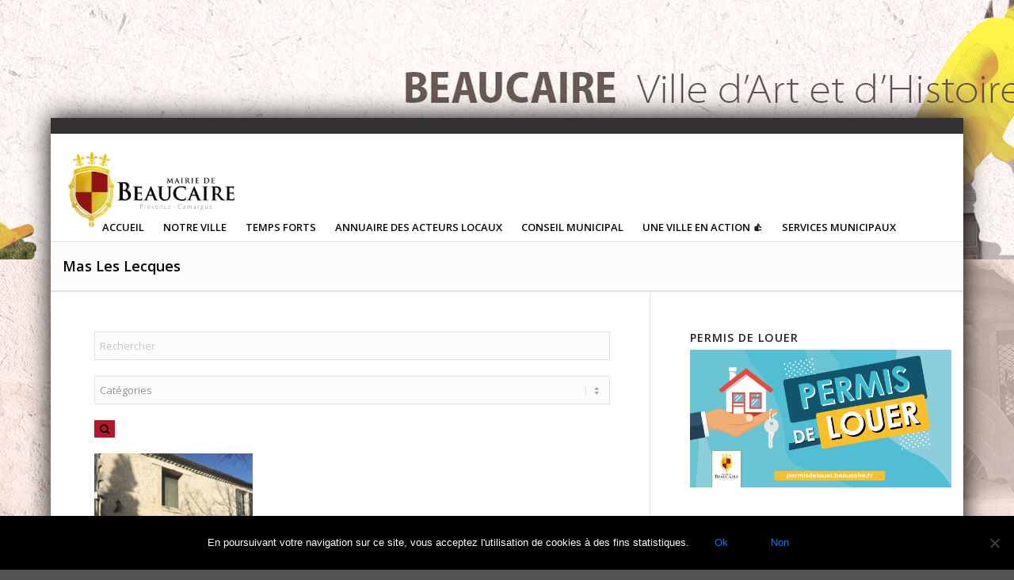

--- FILE ---
content_type: text/html; charset=UTF-8
request_url: https://www.beaucaire.fr/les-acteurs-locaux/nos-hotels-et-restaurants/entree/mas-les-lecques
body_size: 50556
content:
<!DOCTYPE html>
<html lang="fr-FR" class="html_boxed responsive av-preloader-disabled  html_header_top html_logo_left html_bottom_nav_header html_menu_left html_custom html_header_sticky_disabled html_header_shrinking_disabled html_mobile_menu_phone html_header_searchicon_disabled html_content_align_center html_header_unstick_top_disabled html_header_stretch_disabled html_minimal_header html_av-overlay-side html_av-overlay-side-classic html_av-submenu-noclone html_entry_id_1482 av-cookies-no-cookie-consent av-no-preview av-default-lightbox html_text_menu_active av-mobile-menu-switch-default">
<head>
<meta charset="UTF-8" />


<!-- mobile setting -->
<meta name="viewport" content="width=device-width, initial-scale=1">

<!-- Scripts/CSS and wp_head hook -->
<title>Mas Les Lecques &#8211; Le site officiel de la Ville de Beaucaire</title>
<meta name='robots' content='max-image-preview:large' />

<!-- Social Warfare v4.5.4 https://warfareplugins.com - BEGINNING OF OUTPUT -->
<style>
	@font-face {
		font-family: "sw-icon-font";
		src:url("https://www.beaucaire.fr/wp-content/plugins/social-warfare/assets/fonts/sw-icon-font.eot?ver=4.5.4");
		src:url("https://www.beaucaire.fr/wp-content/plugins/social-warfare/assets/fonts/sw-icon-font.eot?ver=4.5.4#iefix") format("embedded-opentype"),
		url("https://www.beaucaire.fr/wp-content/plugins/social-warfare/assets/fonts/sw-icon-font.woff?ver=4.5.4") format("woff"),
		url("https://www.beaucaire.fr/wp-content/plugins/social-warfare/assets/fonts/sw-icon-font.ttf?ver=4.5.4") format("truetype"),
		url("https://www.beaucaire.fr/wp-content/plugins/social-warfare/assets/fonts/sw-icon-font.svg?ver=4.5.4#1445203416") format("svg");
		font-weight: normal;
		font-style: normal;
		font-display:block;
	}
</style>
<!-- Social Warfare v4.5.4 https://warfareplugins.com - END OF OUTPUT -->

<link rel='dns-prefetch' href='//maps.googleapis.com' />
<link rel='dns-prefetch' href='//ajax.googleapis.com' />
<link rel="alternate" type="application/rss+xml" title="Le site officiel de la Ville de Beaucaire &raquo; Flux" href="https://www.beaucaire.fr/feed/" />
<link rel="alternate" type="application/rss+xml" title="Le site officiel de la Ville de Beaucaire &raquo; Flux des commentaires" href="https://www.beaucaire.fr/comments/feed/" />
<link rel="alternate" type="text/calendar" title="Le site officiel de la Ville de Beaucaire &raquo; Flux iCal" href="https://www.beaucaire.fr/agenda-de-beaucaire/?ical=1" />

<!-- google webfont font replacement -->

			<script type='text/javascript'>

				(function() {

					/*	check if webfonts are disabled by user setting via cookie - or user must opt in.	*/
					var html = document.getElementsByTagName('html')[0];
					var cookie_check = html.className.indexOf('av-cookies-needs-opt-in') >= 0 || html.className.indexOf('av-cookies-can-opt-out') >= 0;
					var allow_continue = true;
					var silent_accept_cookie = html.className.indexOf('av-cookies-user-silent-accept') >= 0;

					if( cookie_check && ! silent_accept_cookie )
					{
						if( ! document.cookie.match(/aviaCookieConsent/) || html.className.indexOf('av-cookies-session-refused') >= 0 )
						{
							allow_continue = false;
						}
						else
						{
							if( ! document.cookie.match(/aviaPrivacyRefuseCookiesHideBar/) )
							{
								allow_continue = false;
							}
							else if( ! document.cookie.match(/aviaPrivacyEssentialCookiesEnabled/) )
							{
								allow_continue = false;
							}
							else if( document.cookie.match(/aviaPrivacyGoogleWebfontsDisabled/) )
							{
								allow_continue = false;
							}
						}
					}

					if( allow_continue )
					{
						var f = document.createElement('link');

						f.type 	= 'text/css';
						f.rel 	= 'stylesheet';
						f.href 	= 'https://fonts.googleapis.com/css?family=Open+Sans:400,600&display=auto';
						f.id 	= 'avia-google-webfont';

						document.getElementsByTagName('head')[0].appendChild(f);
					}
				})();

			</script>
			<script type="text/javascript">
/* <![CDATA[ */
window._wpemojiSettings = {"baseUrl":"https:\/\/s.w.org\/images\/core\/emoji\/15.0.3\/72x72\/","ext":".png","svgUrl":"https:\/\/s.w.org\/images\/core\/emoji\/15.0.3\/svg\/","svgExt":".svg","source":{"concatemoji":"https:\/\/www.beaucaire.fr\/wp-includes\/js\/wp-emoji-release.min.js?ver=675d852697e51aa4b088b9c29151ed44"}};
/*! This file is auto-generated */
!function(i,n){var o,s,e;function c(e){try{var t={supportTests:e,timestamp:(new Date).valueOf()};sessionStorage.setItem(o,JSON.stringify(t))}catch(e){}}function p(e,t,n){e.clearRect(0,0,e.canvas.width,e.canvas.height),e.fillText(t,0,0);var t=new Uint32Array(e.getImageData(0,0,e.canvas.width,e.canvas.height).data),r=(e.clearRect(0,0,e.canvas.width,e.canvas.height),e.fillText(n,0,0),new Uint32Array(e.getImageData(0,0,e.canvas.width,e.canvas.height).data));return t.every(function(e,t){return e===r[t]})}function u(e,t,n){switch(t){case"flag":return n(e,"\ud83c\udff3\ufe0f\u200d\u26a7\ufe0f","\ud83c\udff3\ufe0f\u200b\u26a7\ufe0f")?!1:!n(e,"\ud83c\uddfa\ud83c\uddf3","\ud83c\uddfa\u200b\ud83c\uddf3")&&!n(e,"\ud83c\udff4\udb40\udc67\udb40\udc62\udb40\udc65\udb40\udc6e\udb40\udc67\udb40\udc7f","\ud83c\udff4\u200b\udb40\udc67\u200b\udb40\udc62\u200b\udb40\udc65\u200b\udb40\udc6e\u200b\udb40\udc67\u200b\udb40\udc7f");case"emoji":return!n(e,"\ud83d\udc26\u200d\u2b1b","\ud83d\udc26\u200b\u2b1b")}return!1}function f(e,t,n){var r="undefined"!=typeof WorkerGlobalScope&&self instanceof WorkerGlobalScope?new OffscreenCanvas(300,150):i.createElement("canvas"),a=r.getContext("2d",{willReadFrequently:!0}),o=(a.textBaseline="top",a.font="600 32px Arial",{});return e.forEach(function(e){o[e]=t(a,e,n)}),o}function t(e){var t=i.createElement("script");t.src=e,t.defer=!0,i.head.appendChild(t)}"undefined"!=typeof Promise&&(o="wpEmojiSettingsSupports",s=["flag","emoji"],n.supports={everything:!0,everythingExceptFlag:!0},e=new Promise(function(e){i.addEventListener("DOMContentLoaded",e,{once:!0})}),new Promise(function(t){var n=function(){try{var e=JSON.parse(sessionStorage.getItem(o));if("object"==typeof e&&"number"==typeof e.timestamp&&(new Date).valueOf()<e.timestamp+604800&&"object"==typeof e.supportTests)return e.supportTests}catch(e){}return null}();if(!n){if("undefined"!=typeof Worker&&"undefined"!=typeof OffscreenCanvas&&"undefined"!=typeof URL&&URL.createObjectURL&&"undefined"!=typeof Blob)try{var e="postMessage("+f.toString()+"("+[JSON.stringify(s),u.toString(),p.toString()].join(",")+"));",r=new Blob([e],{type:"text/javascript"}),a=new Worker(URL.createObjectURL(r),{name:"wpTestEmojiSupports"});return void(a.onmessage=function(e){c(n=e.data),a.terminate(),t(n)})}catch(e){}c(n=f(s,u,p))}t(n)}).then(function(e){for(var t in e)n.supports[t]=e[t],n.supports.everything=n.supports.everything&&n.supports[t],"flag"!==t&&(n.supports.everythingExceptFlag=n.supports.everythingExceptFlag&&n.supports[t]);n.supports.everythingExceptFlag=n.supports.everythingExceptFlag&&!n.supports.flag,n.DOMReady=!1,n.readyCallback=function(){n.DOMReady=!0}}).then(function(){return e}).then(function(){var e;n.supports.everything||(n.readyCallback(),(e=n.source||{}).concatemoji?t(e.concatemoji):e.wpemoji&&e.twemoji&&(t(e.twemoji),t(e.wpemoji)))}))}((window,document),window._wpemojiSettings);
/* ]]> */
</script>
<link rel='stylesheet' id='social-warfare-block-css-css' href='https://www.beaucaire.fr/wp-content/plugins/social-warfare/assets/js/post-editor/dist/blocks.style.build.css?ver=675d852697e51aa4b088b9c29151ed44' type='text/css' media='all' />
<link rel='stylesheet' id='sabai-css' href='https://www.beaucaire.fr/wp-content/plugins/sabai/assets/css/main.min.css?ver=675d852697e51aa4b088b9c29151ed44' type='text/css' media='screen' />
<link rel='stylesheet' id='sabai-directory-css' href='https://www.beaucaire.fr/wp-content/plugins/sabai-directory/assets/css/main.min.css?ver=675d852697e51aa4b088b9c29151ed44' type='text/css' media='screen' />
<link rel='stylesheet' id='jquery-ui-css' href='//ajax.googleapis.com/ajax/libs/jqueryui/1.13.3/themes/ui-lightness/jquery-ui.min.css?ver=675d852697e51aa4b088b9c29151ed44' type='text/css' media='all' />
<link rel='stylesheet' id='jquery-bxslider-css' href='https://www.beaucaire.fr/wp-content/plugins/sabai/assets/css/jquery.bxslider.min.css?ver=675d852697e51aa4b088b9c29151ed44' type='text/css' media='screen' />
<link rel='stylesheet' id='sabai-font-awesome-css' href='https://www.beaucaire.fr/wp-content/plugins/sabai/assets/css/font-awesome.min.css?ver=675d852697e51aa4b088b9c29151ed44' type='text/css' media='screen' />
<link rel='stylesheet' id='sabai-googlemaps-css' href='https://www.beaucaire.fr/wp-content/plugins/sabai-googlemaps/assets/css/main.min.css?ver=675d852697e51aa4b088b9c29151ed44' type='text/css' media='screen' />
<link rel='stylesheet' id='avia-grid-css' href='https://www.beaucaire.fr/wp-content/themes/enfold/css/grid.css?ver=6.0.1' type='text/css' media='all' />
<link rel='stylesheet' id='avia-base-css' href='https://www.beaucaire.fr/wp-content/themes/enfold/css/base.css?ver=6.0.1' type='text/css' media='all' />
<link rel='stylesheet' id='avia-layout-css' href='https://www.beaucaire.fr/wp-content/themes/enfold/css/layout.css?ver=6.0.1' type='text/css' media='all' />
<link rel='stylesheet' id='avia-module-blog-css' href='https://www.beaucaire.fr/wp-content/themes/enfold/config-templatebuilder/avia-shortcodes/blog/blog.css?ver=6.0.1' type='text/css' media='all' />
<link rel='stylesheet' id='avia-module-postslider-css' href='https://www.beaucaire.fr/wp-content/themes/enfold/config-templatebuilder/avia-shortcodes/postslider/postslider.css?ver=6.0.1' type='text/css' media='all' />
<link rel='stylesheet' id='avia-module-button-css' href='https://www.beaucaire.fr/wp-content/themes/enfold/config-templatebuilder/avia-shortcodes/buttons/buttons.css?ver=6.0.1' type='text/css' media='all' />
<link rel='stylesheet' id='avia-module-comments-css' href='https://www.beaucaire.fr/wp-content/themes/enfold/config-templatebuilder/avia-shortcodes/comments/comments.css?ver=6.0.1' type='text/css' media='all' />
<link rel='stylesheet' id='avia-module-contact-css' href='https://www.beaucaire.fr/wp-content/themes/enfold/config-templatebuilder/avia-shortcodes/contact/contact.css?ver=6.0.1' type='text/css' media='all' />
<link rel='stylesheet' id='avia-module-slideshow-css' href='https://www.beaucaire.fr/wp-content/themes/enfold/config-templatebuilder/avia-shortcodes/slideshow/slideshow.css?ver=6.0.1' type='text/css' media='all' />
<link rel='stylesheet' id='avia-module-gallery-css' href='https://www.beaucaire.fr/wp-content/themes/enfold/config-templatebuilder/avia-shortcodes/gallery/gallery.css?ver=6.0.1' type='text/css' media='all' />
<link rel='stylesheet' id='avia-module-gallery-hor-css' href='https://www.beaucaire.fr/wp-content/themes/enfold/config-templatebuilder/avia-shortcodes/gallery_horizontal/gallery_horizontal.css?ver=6.0.1' type='text/css' media='all' />
<link rel='stylesheet' id='avia-module-maps-css' href='https://www.beaucaire.fr/wp-content/themes/enfold/config-templatebuilder/avia-shortcodes/google_maps/google_maps.css?ver=6.0.1' type='text/css' media='all' />
<link rel='stylesheet' id='avia-module-gridrow-css' href='https://www.beaucaire.fr/wp-content/themes/enfold/config-templatebuilder/avia-shortcodes/grid_row/grid_row.css?ver=6.0.1' type='text/css' media='all' />
<link rel='stylesheet' id='avia-module-heading-css' href='https://www.beaucaire.fr/wp-content/themes/enfold/config-templatebuilder/avia-shortcodes/heading/heading.css?ver=6.0.1' type='text/css' media='all' />
<link rel='stylesheet' id='avia-module-hr-css' href='https://www.beaucaire.fr/wp-content/themes/enfold/config-templatebuilder/avia-shortcodes/hr/hr.css?ver=6.0.1' type='text/css' media='all' />
<link rel='stylesheet' id='avia-module-icon-css' href='https://www.beaucaire.fr/wp-content/themes/enfold/config-templatebuilder/avia-shortcodes/icon/icon.css?ver=6.0.1' type='text/css' media='all' />
<link rel='stylesheet' id='avia-module-iconbox-css' href='https://www.beaucaire.fr/wp-content/themes/enfold/config-templatebuilder/avia-shortcodes/iconbox/iconbox.css?ver=6.0.1' type='text/css' media='all' />
<link rel='stylesheet' id='avia-module-image-css' href='https://www.beaucaire.fr/wp-content/themes/enfold/config-templatebuilder/avia-shortcodes/image/image.css?ver=6.0.1' type='text/css' media='all' />
<link rel='stylesheet' id='avia-module-masonry-css' href='https://www.beaucaire.fr/wp-content/themes/enfold/config-templatebuilder/avia-shortcodes/masonry_entries/masonry_entries.css?ver=6.0.1' type='text/css' media='all' />
<link rel='stylesheet' id='avia-siteloader-css' href='https://www.beaucaire.fr/wp-content/themes/enfold/css/avia-snippet-site-preloader.css?ver=6.0.1' type='text/css' media='all' />
<link rel='stylesheet' id='avia-module-notification-css' href='https://www.beaucaire.fr/wp-content/themes/enfold/config-templatebuilder/avia-shortcodes/notification/notification.css?ver=6.0.1' type='text/css' media='all' />
<link rel='stylesheet' id='avia-module-promobox-css' href='https://www.beaucaire.fr/wp-content/themes/enfold/config-templatebuilder/avia-shortcodes/promobox/promobox.css?ver=6.0.1' type='text/css' media='all' />
<link rel='stylesheet' id='avia-module-social-css' href='https://www.beaucaire.fr/wp-content/themes/enfold/config-templatebuilder/avia-shortcodes/social_share/social_share.css?ver=6.0.1' type='text/css' media='all' />
<link rel='stylesheet' id='avia-module-table-css' href='https://www.beaucaire.fr/wp-content/themes/enfold/config-templatebuilder/avia-shortcodes/table/table.css?ver=6.0.1' type='text/css' media='all' />
<link rel='stylesheet' id='avia-module-tabs-css' href='https://www.beaucaire.fr/wp-content/themes/enfold/config-templatebuilder/avia-shortcodes/tabs/tabs.css?ver=6.0.1' type='text/css' media='all' />
<link rel='stylesheet' id='avia-module-testimonials-css' href='https://www.beaucaire.fr/wp-content/themes/enfold/config-templatebuilder/avia-shortcodes/testimonials/testimonials.css?ver=6.0.1' type='text/css' media='all' />
<link rel='stylesheet' id='avia-module-toggles-css' href='https://www.beaucaire.fr/wp-content/themes/enfold/config-templatebuilder/avia-shortcodes/toggles/toggles.css?ver=6.0.1' type='text/css' media='all' />
<link rel='stylesheet' id='avia-module-video-css' href='https://www.beaucaire.fr/wp-content/themes/enfold/config-templatebuilder/avia-shortcodes/video/video.css?ver=6.0.1' type='text/css' media='all' />
<link rel='stylesheet' id='premium-addons-css' href='https://www.beaucaire.fr/wp-content/plugins/premium-addons-for-elementor/assets/frontend/min-css/premium-addons.min.css?ver=4.10.55' type='text/css' media='all' />
<style id='wp-emoji-styles-inline-css' type='text/css'>

	img.wp-smiley, img.emoji {
		display: inline !important;
		border: none !important;
		box-shadow: none !important;
		height: 1em !important;
		width: 1em !important;
		margin: 0 0.07em !important;
		vertical-align: -0.1em !important;
		background: none !important;
		padding: 0 !important;
	}
</style>
<link rel='stylesheet' id='wp-block-library-css' href='https://www.beaucaire.fr/wp-includes/css/dist/block-library/style.min.css?ver=675d852697e51aa4b088b9c29151ed44' type='text/css' media='all' />
<style id='global-styles-inline-css' type='text/css'>
:root{--wp--preset--aspect-ratio--square: 1;--wp--preset--aspect-ratio--4-3: 4/3;--wp--preset--aspect-ratio--3-4: 3/4;--wp--preset--aspect-ratio--3-2: 3/2;--wp--preset--aspect-ratio--2-3: 2/3;--wp--preset--aspect-ratio--16-9: 16/9;--wp--preset--aspect-ratio--9-16: 9/16;--wp--preset--color--black: #000000;--wp--preset--color--cyan-bluish-gray: #abb8c3;--wp--preset--color--white: #ffffff;--wp--preset--color--pale-pink: #f78da7;--wp--preset--color--vivid-red: #cf2e2e;--wp--preset--color--luminous-vivid-orange: #ff6900;--wp--preset--color--luminous-vivid-amber: #fcb900;--wp--preset--color--light-green-cyan: #7bdcb5;--wp--preset--color--vivid-green-cyan: #00d084;--wp--preset--color--pale-cyan-blue: #8ed1fc;--wp--preset--color--vivid-cyan-blue: #0693e3;--wp--preset--color--vivid-purple: #9b51e0;--wp--preset--color--metallic-red: #b02b2c;--wp--preset--color--maximum-yellow-red: #edae44;--wp--preset--color--yellow-sun: #eeee22;--wp--preset--color--palm-leaf: #83a846;--wp--preset--color--aero: #7bb0e7;--wp--preset--color--old-lavender: #745f7e;--wp--preset--color--steel-teal: #5f8789;--wp--preset--color--raspberry-pink: #d65799;--wp--preset--color--medium-turquoise: #4ecac2;--wp--preset--gradient--vivid-cyan-blue-to-vivid-purple: linear-gradient(135deg,rgba(6,147,227,1) 0%,rgb(155,81,224) 100%);--wp--preset--gradient--light-green-cyan-to-vivid-green-cyan: linear-gradient(135deg,rgb(122,220,180) 0%,rgb(0,208,130) 100%);--wp--preset--gradient--luminous-vivid-amber-to-luminous-vivid-orange: linear-gradient(135deg,rgba(252,185,0,1) 0%,rgba(255,105,0,1) 100%);--wp--preset--gradient--luminous-vivid-orange-to-vivid-red: linear-gradient(135deg,rgba(255,105,0,1) 0%,rgb(207,46,46) 100%);--wp--preset--gradient--very-light-gray-to-cyan-bluish-gray: linear-gradient(135deg,rgb(238,238,238) 0%,rgb(169,184,195) 100%);--wp--preset--gradient--cool-to-warm-spectrum: linear-gradient(135deg,rgb(74,234,220) 0%,rgb(151,120,209) 20%,rgb(207,42,186) 40%,rgb(238,44,130) 60%,rgb(251,105,98) 80%,rgb(254,248,76) 100%);--wp--preset--gradient--blush-light-purple: linear-gradient(135deg,rgb(255,206,236) 0%,rgb(152,150,240) 100%);--wp--preset--gradient--blush-bordeaux: linear-gradient(135deg,rgb(254,205,165) 0%,rgb(254,45,45) 50%,rgb(107,0,62) 100%);--wp--preset--gradient--luminous-dusk: linear-gradient(135deg,rgb(255,203,112) 0%,rgb(199,81,192) 50%,rgb(65,88,208) 100%);--wp--preset--gradient--pale-ocean: linear-gradient(135deg,rgb(255,245,203) 0%,rgb(182,227,212) 50%,rgb(51,167,181) 100%);--wp--preset--gradient--electric-grass: linear-gradient(135deg,rgb(202,248,128) 0%,rgb(113,206,126) 100%);--wp--preset--gradient--midnight: linear-gradient(135deg,rgb(2,3,129) 0%,rgb(40,116,252) 100%);--wp--preset--font-size--small: 1rem;--wp--preset--font-size--medium: 1.125rem;--wp--preset--font-size--large: 1.75rem;--wp--preset--font-size--x-large: clamp(1.75rem, 3vw, 2.25rem);--wp--preset--spacing--20: 0.44rem;--wp--preset--spacing--30: 0.67rem;--wp--preset--spacing--40: 1rem;--wp--preset--spacing--50: 1.5rem;--wp--preset--spacing--60: 2.25rem;--wp--preset--spacing--70: 3.38rem;--wp--preset--spacing--80: 5.06rem;--wp--preset--shadow--natural: 6px 6px 9px rgba(0, 0, 0, 0.2);--wp--preset--shadow--deep: 12px 12px 50px rgba(0, 0, 0, 0.4);--wp--preset--shadow--sharp: 6px 6px 0px rgba(0, 0, 0, 0.2);--wp--preset--shadow--outlined: 6px 6px 0px -3px rgba(255, 255, 255, 1), 6px 6px rgba(0, 0, 0, 1);--wp--preset--shadow--crisp: 6px 6px 0px rgba(0, 0, 0, 1);}:root { --wp--style--global--content-size: 800px;--wp--style--global--wide-size: 1130px; }:where(body) { margin: 0; }.wp-site-blocks > .alignleft { float: left; margin-right: 2em; }.wp-site-blocks > .alignright { float: right; margin-left: 2em; }.wp-site-blocks > .aligncenter { justify-content: center; margin-left: auto; margin-right: auto; }:where(.is-layout-flex){gap: 0.5em;}:where(.is-layout-grid){gap: 0.5em;}.is-layout-flow > .alignleft{float: left;margin-inline-start: 0;margin-inline-end: 2em;}.is-layout-flow > .alignright{float: right;margin-inline-start: 2em;margin-inline-end: 0;}.is-layout-flow > .aligncenter{margin-left: auto !important;margin-right: auto !important;}.is-layout-constrained > .alignleft{float: left;margin-inline-start: 0;margin-inline-end: 2em;}.is-layout-constrained > .alignright{float: right;margin-inline-start: 2em;margin-inline-end: 0;}.is-layout-constrained > .aligncenter{margin-left: auto !important;margin-right: auto !important;}.is-layout-constrained > :where(:not(.alignleft):not(.alignright):not(.alignfull)){max-width: var(--wp--style--global--content-size);margin-left: auto !important;margin-right: auto !important;}.is-layout-constrained > .alignwide{max-width: var(--wp--style--global--wide-size);}body .is-layout-flex{display: flex;}.is-layout-flex{flex-wrap: wrap;align-items: center;}.is-layout-flex > :is(*, div){margin: 0;}body .is-layout-grid{display: grid;}.is-layout-grid > :is(*, div){margin: 0;}body{padding-top: 0px;padding-right: 0px;padding-bottom: 0px;padding-left: 0px;}a:where(:not(.wp-element-button)){text-decoration: underline;}:root :where(.wp-element-button, .wp-block-button__link){background-color: #32373c;border-width: 0;color: #fff;font-family: inherit;font-size: inherit;line-height: inherit;padding: calc(0.667em + 2px) calc(1.333em + 2px);text-decoration: none;}.has-black-color{color: var(--wp--preset--color--black) !important;}.has-cyan-bluish-gray-color{color: var(--wp--preset--color--cyan-bluish-gray) !important;}.has-white-color{color: var(--wp--preset--color--white) !important;}.has-pale-pink-color{color: var(--wp--preset--color--pale-pink) !important;}.has-vivid-red-color{color: var(--wp--preset--color--vivid-red) !important;}.has-luminous-vivid-orange-color{color: var(--wp--preset--color--luminous-vivid-orange) !important;}.has-luminous-vivid-amber-color{color: var(--wp--preset--color--luminous-vivid-amber) !important;}.has-light-green-cyan-color{color: var(--wp--preset--color--light-green-cyan) !important;}.has-vivid-green-cyan-color{color: var(--wp--preset--color--vivid-green-cyan) !important;}.has-pale-cyan-blue-color{color: var(--wp--preset--color--pale-cyan-blue) !important;}.has-vivid-cyan-blue-color{color: var(--wp--preset--color--vivid-cyan-blue) !important;}.has-vivid-purple-color{color: var(--wp--preset--color--vivid-purple) !important;}.has-metallic-red-color{color: var(--wp--preset--color--metallic-red) !important;}.has-maximum-yellow-red-color{color: var(--wp--preset--color--maximum-yellow-red) !important;}.has-yellow-sun-color{color: var(--wp--preset--color--yellow-sun) !important;}.has-palm-leaf-color{color: var(--wp--preset--color--palm-leaf) !important;}.has-aero-color{color: var(--wp--preset--color--aero) !important;}.has-old-lavender-color{color: var(--wp--preset--color--old-lavender) !important;}.has-steel-teal-color{color: var(--wp--preset--color--steel-teal) !important;}.has-raspberry-pink-color{color: var(--wp--preset--color--raspberry-pink) !important;}.has-medium-turquoise-color{color: var(--wp--preset--color--medium-turquoise) !important;}.has-black-background-color{background-color: var(--wp--preset--color--black) !important;}.has-cyan-bluish-gray-background-color{background-color: var(--wp--preset--color--cyan-bluish-gray) !important;}.has-white-background-color{background-color: var(--wp--preset--color--white) !important;}.has-pale-pink-background-color{background-color: var(--wp--preset--color--pale-pink) !important;}.has-vivid-red-background-color{background-color: var(--wp--preset--color--vivid-red) !important;}.has-luminous-vivid-orange-background-color{background-color: var(--wp--preset--color--luminous-vivid-orange) !important;}.has-luminous-vivid-amber-background-color{background-color: var(--wp--preset--color--luminous-vivid-amber) !important;}.has-light-green-cyan-background-color{background-color: var(--wp--preset--color--light-green-cyan) !important;}.has-vivid-green-cyan-background-color{background-color: var(--wp--preset--color--vivid-green-cyan) !important;}.has-pale-cyan-blue-background-color{background-color: var(--wp--preset--color--pale-cyan-blue) !important;}.has-vivid-cyan-blue-background-color{background-color: var(--wp--preset--color--vivid-cyan-blue) !important;}.has-vivid-purple-background-color{background-color: var(--wp--preset--color--vivid-purple) !important;}.has-metallic-red-background-color{background-color: var(--wp--preset--color--metallic-red) !important;}.has-maximum-yellow-red-background-color{background-color: var(--wp--preset--color--maximum-yellow-red) !important;}.has-yellow-sun-background-color{background-color: var(--wp--preset--color--yellow-sun) !important;}.has-palm-leaf-background-color{background-color: var(--wp--preset--color--palm-leaf) !important;}.has-aero-background-color{background-color: var(--wp--preset--color--aero) !important;}.has-old-lavender-background-color{background-color: var(--wp--preset--color--old-lavender) !important;}.has-steel-teal-background-color{background-color: var(--wp--preset--color--steel-teal) !important;}.has-raspberry-pink-background-color{background-color: var(--wp--preset--color--raspberry-pink) !important;}.has-medium-turquoise-background-color{background-color: var(--wp--preset--color--medium-turquoise) !important;}.has-black-border-color{border-color: var(--wp--preset--color--black) !important;}.has-cyan-bluish-gray-border-color{border-color: var(--wp--preset--color--cyan-bluish-gray) !important;}.has-white-border-color{border-color: var(--wp--preset--color--white) !important;}.has-pale-pink-border-color{border-color: var(--wp--preset--color--pale-pink) !important;}.has-vivid-red-border-color{border-color: var(--wp--preset--color--vivid-red) !important;}.has-luminous-vivid-orange-border-color{border-color: var(--wp--preset--color--luminous-vivid-orange) !important;}.has-luminous-vivid-amber-border-color{border-color: var(--wp--preset--color--luminous-vivid-amber) !important;}.has-light-green-cyan-border-color{border-color: var(--wp--preset--color--light-green-cyan) !important;}.has-vivid-green-cyan-border-color{border-color: var(--wp--preset--color--vivid-green-cyan) !important;}.has-pale-cyan-blue-border-color{border-color: var(--wp--preset--color--pale-cyan-blue) !important;}.has-vivid-cyan-blue-border-color{border-color: var(--wp--preset--color--vivid-cyan-blue) !important;}.has-vivid-purple-border-color{border-color: var(--wp--preset--color--vivid-purple) !important;}.has-metallic-red-border-color{border-color: var(--wp--preset--color--metallic-red) !important;}.has-maximum-yellow-red-border-color{border-color: var(--wp--preset--color--maximum-yellow-red) !important;}.has-yellow-sun-border-color{border-color: var(--wp--preset--color--yellow-sun) !important;}.has-palm-leaf-border-color{border-color: var(--wp--preset--color--palm-leaf) !important;}.has-aero-border-color{border-color: var(--wp--preset--color--aero) !important;}.has-old-lavender-border-color{border-color: var(--wp--preset--color--old-lavender) !important;}.has-steel-teal-border-color{border-color: var(--wp--preset--color--steel-teal) !important;}.has-raspberry-pink-border-color{border-color: var(--wp--preset--color--raspberry-pink) !important;}.has-medium-turquoise-border-color{border-color: var(--wp--preset--color--medium-turquoise) !important;}.has-vivid-cyan-blue-to-vivid-purple-gradient-background{background: var(--wp--preset--gradient--vivid-cyan-blue-to-vivid-purple) !important;}.has-light-green-cyan-to-vivid-green-cyan-gradient-background{background: var(--wp--preset--gradient--light-green-cyan-to-vivid-green-cyan) !important;}.has-luminous-vivid-amber-to-luminous-vivid-orange-gradient-background{background: var(--wp--preset--gradient--luminous-vivid-amber-to-luminous-vivid-orange) !important;}.has-luminous-vivid-orange-to-vivid-red-gradient-background{background: var(--wp--preset--gradient--luminous-vivid-orange-to-vivid-red) !important;}.has-very-light-gray-to-cyan-bluish-gray-gradient-background{background: var(--wp--preset--gradient--very-light-gray-to-cyan-bluish-gray) !important;}.has-cool-to-warm-spectrum-gradient-background{background: var(--wp--preset--gradient--cool-to-warm-spectrum) !important;}.has-blush-light-purple-gradient-background{background: var(--wp--preset--gradient--blush-light-purple) !important;}.has-blush-bordeaux-gradient-background{background: var(--wp--preset--gradient--blush-bordeaux) !important;}.has-luminous-dusk-gradient-background{background: var(--wp--preset--gradient--luminous-dusk) !important;}.has-pale-ocean-gradient-background{background: var(--wp--preset--gradient--pale-ocean) !important;}.has-electric-grass-gradient-background{background: var(--wp--preset--gradient--electric-grass) !important;}.has-midnight-gradient-background{background: var(--wp--preset--gradient--midnight) !important;}.has-small-font-size{font-size: var(--wp--preset--font-size--small) !important;}.has-medium-font-size{font-size: var(--wp--preset--font-size--medium) !important;}.has-large-font-size{font-size: var(--wp--preset--font-size--large) !important;}.has-x-large-font-size{font-size: var(--wp--preset--font-size--x-large) !important;}
:where(.wp-block-post-template.is-layout-flex){gap: 1.25em;}:where(.wp-block-post-template.is-layout-grid){gap: 1.25em;}
:where(.wp-block-columns.is-layout-flex){gap: 2em;}:where(.wp-block-columns.is-layout-grid){gap: 2em;}
:root :where(.wp-block-pullquote){font-size: 1.5em;line-height: 1.6;}
</style>
<link rel='stylesheet' id='cookie-notice-front-css' href='https://www.beaucaire.fr/wp-content/plugins/cookie-notice/css/front.min.css?ver=2.4.18' type='text/css' media='all' />
<link rel='stylesheet' id='events-manager-css' href='https://www.beaucaire.fr/wp-content/plugins/events-manager/includes/css/events-manager.min.css?ver=6.6.1' type='text/css' media='all' />
<style id='events-manager-inline-css' type='text/css'>
body .em { --font-family : inherit; --font-weight : inherit; --font-size : 1em; --line-height : inherit; }
</style>
<link rel='stylesheet' id='tribe-events-v2-single-skeleton-css' href='https://www.beaucaire.fr/wp-content/plugins/the-events-calendar/src/resources/css/tribe-events-single-skeleton.min.css?ver=6.7.0' type='text/css' media='all' />
<link rel='stylesheet' id='tribe-events-v2-single-skeleton-full-css' href='https://www.beaucaire.fr/wp-content/plugins/the-events-calendar/src/resources/css/tribe-events-single-full.min.css?ver=6.7.0' type='text/css' media='all' />
<link rel='stylesheet' id='tec-events-elementor-widgets-base-styles-css' href='https://www.beaucaire.fr/wp-content/plugins/the-events-calendar/src/resources/css/integrations/plugins/elementor/widgets/widget-base.min.css?ver=6.7.0' type='text/css' media='all' />
<link rel='stylesheet' id='bootstrap-css' href='https://www.beaucaire.fr/wp-content/plugins/rselements-lite/assets/css/bootstrap.min.css?ver=675d852697e51aa4b088b9c29151ed44' type='text/css' media='all' />
<link rel='stylesheet' id='magnific-popup-css' href='https://www.beaucaire.fr/wp-content/plugins/rselements-lite/assets/css/magnific-popup.css?ver=675d852697e51aa4b088b9c29151ed44' type='text/css' media='all' />
<link rel='stylesheet' id='font-awesome-latest-css' href='https://www.beaucaire.fr/wp-content/plugins/rselements-lite/assets/css/fontawesome.css?ver=675d852697e51aa4b088b9c29151ed44' type='text/css' media='all' />
<link rel='stylesheet' id='brands-css' href='https://www.beaucaire.fr/wp-content/plugins/rselements-lite/assets/css/brands.css?ver=675d852697e51aa4b088b9c29151ed44' type='text/css' media='all' />
<link rel='stylesheet' id='solid-css' href='https://www.beaucaire.fr/wp-content/plugins/rselements-lite/assets/css/solid.css?ver=675d852697e51aa4b088b9c29151ed44' type='text/css' media='all' />
<link rel='stylesheet' id='rsaddons-floaticon-css' href='https://www.beaucaire.fr/wp-content/plugins/rselements-lite/assets/fonts/flaticon.css?ver=675d852697e51aa4b088b9c29151ed44' type='text/css' media='all' />
<link rel='stylesheet' id='headding-title-css' href='https://www.beaucaire.fr/wp-content/plugins/rselements-lite/assets/css/headding-title.css?ver=675d852697e51aa4b088b9c29151ed44' type='text/css' media='all' />
<link rel='stylesheet' id='rsaddons-lite-css' href='https://www.beaucaire.fr/wp-content/plugins/rselements-lite/assets/css/rsaddons.css?ver=675d852697e51aa4b088b9c29151ed44' type='text/css' media='all' />
<link rel='stylesheet' id='social_warfare-css' href='https://www.beaucaire.fr/wp-content/plugins/social-warfare/assets/css/style.min.css?ver=4.5.4' type='text/css' media='all' />
<link rel='stylesheet' id='avia-scs-css' href='https://www.beaucaire.fr/wp-content/themes/enfold/css/shortcodes.css?ver=6.0.1' type='text/css' media='all' />
<link rel='stylesheet' id='avia-fold-unfold-css' href='https://www.beaucaire.fr/wp-content/themes/enfold/css/avia-snippet-fold-unfold.css?ver=6.0.1' type='text/css' media='all' />
<link rel='stylesheet' id='avia-popup-css-css' href='https://www.beaucaire.fr/wp-content/themes/enfold/js/aviapopup/magnific-popup.min.css?ver=6.0.1' type='text/css' media='screen' />
<link rel='stylesheet' id='avia-lightbox-css' href='https://www.beaucaire.fr/wp-content/themes/enfold/css/avia-snippet-lightbox.css?ver=6.0.1' type='text/css' media='screen' />
<link rel='stylesheet' id='avia-widget-css-css' href='https://www.beaucaire.fr/wp-content/themes/enfold/css/avia-snippet-widget.css?ver=6.0.1' type='text/css' media='screen' />
<link rel='stylesheet' id='avia-dynamic-css' href='https://www.beaucaire.fr/wp-content/uploads/dynamic_avia/enfold_child.css?ver=6735fbb602116' type='text/css' media='all' />
<link rel='stylesheet' id='avia-custom-css' href='https://www.beaucaire.fr/wp-content/themes/enfold/css/custom.css?ver=6.0.1' type='text/css' media='all' />
<link rel='stylesheet' id='avia-style-css' href='https://www.beaucaire.fr/wp-content/themes/enfold-child/style.css?ver=6.0.1' type='text/css' media='all' />
<link rel='stylesheet' id='wp_mailjet_form_builder_widget-widget-front-styles-css' href='https://www.beaucaire.fr/wp-content/plugins/mailjet-for-wordpress/src/widgetformbuilder/css/front-widget.css?ver=6.1.2' type='text/css' media='all' />
<link rel='stylesheet' id='avia-events-cal-css' href='https://www.beaucaire.fr/wp-content/themes/enfold/config-events-calendar/event-mod.css?ver=6.0.1' type='text/css' media='all' />
<link rel='stylesheet' id='shiftnav-css' href='https://www.beaucaire.fr/wp-content/plugins/shiftnav-pro/pro/assets/css/shiftnav.css?ver=1.2.0.1' type='text/css' media='all' />
<link rel='stylesheet' id='shiftnav-font-awesome-css' href='https://www.beaucaire.fr/wp-content/plugins/shiftnav-pro/assets/css/fontawesome/css/font-awesome.min.css?ver=1.2.0.1' type='text/css' media='all' />
<link rel='stylesheet' id='shiftnav-light-css' href='https://www.beaucaire.fr/wp-content/plugins/shiftnav-pro/assets/css/skins/light.css?ver=1.2.0.1' type='text/css' media='all' />
<link rel='stylesheet' id='ubermenu-css' href='https://www.beaucaire.fr/wp-content/plugins/ubermenu/pro/assets/css/ubermenu.min.css?ver=3.8.5' type='text/css' media='all' />
<link rel='stylesheet' id='ubermenu-vanilla-css' href='https://www.beaucaire.fr/wp-content/plugins/ubermenu/assets/css/skins/vanilla.css?ver=675d852697e51aa4b088b9c29151ed44' type='text/css' media='all' />
<link rel='stylesheet' id='ubermenu-font-awesome-all-css' href='https://www.beaucaire.fr/wp-content/plugins/ubermenu/assets/fontawesome/css/all.min.css?ver=675d852697e51aa4b088b9c29151ed44' type='text/css' media='all' />
<link rel='stylesheet' id='elementor-frontend-css' href='https://www.beaucaire.fr/wp-content/plugins/elementor/assets/css/frontend.min.css?ver=3.24.5' type='text/css' media='all' />
<link rel='stylesheet' id='eael-general-css' href='https://www.beaucaire.fr/wp-content/plugins/essential-addons-for-elementor-lite/assets/front-end/css/view/general.min.css?ver=6.0.6' type='text/css' media='all' />
<script type="text/javascript" src="//maps.googleapis.com/maps/api/js?v=3.33&amp;key=AIzaSyB87lg30K9wOl7766OouPz-HgsWt9fFGwo&amp;libraries=places&amp;language=fr" id="sabai-googlemaps-js"></script>
<script type="text/javascript" src="https://www.beaucaire.fr/wp-includes/js/jquery/jquery.min.js?ver=3.7.1" id="jquery-core-js"></script>
<script type="text/javascript" src="https://www.beaucaire.fr/wp-includes/js/jquery/jquery-migrate.min.js?ver=3.4.1" id="jquery-migrate-js"></script>
<script type="text/javascript" src="https://www.beaucaire.fr/wp-content/plugins/sabai/assets/js/sabai.min.js" id="sabai-js"></script>
<script type="text/javascript" src="https://www.beaucaire.fr/wp-content/plugins/sabai-googlemaps/assets/js/sabai-googlemaps-autocomplete.min.js" id="sabai-googlemaps-autocomplete-js"></script>
<script type="text/javascript" src="https://www.beaucaire.fr/wp-includes/js/jquery/ui/core.min.js?ver=1.13.3" id="jquery-ui-core-js"></script>
<script type="text/javascript" src="https://www.beaucaire.fr/wp-includes/js/jquery/ui/mouse.min.js?ver=1.13.3" id="jquery-ui-mouse-js"></script>
<script type="text/javascript" src="https://www.beaucaire.fr/wp-content/plugins/sabai/assets/js/typeahead.bundle.min.js" id="twitter-typeahead-js"></script>
<!--[if lt IE 8]>
<script type="text/javascript" src="https://www.beaucaire.fr/wp-includes/js/json2.min.js?ver=2015-05-03" id="json2-js"></script>
<![endif]-->
<script type="text/javascript" src="https://www.beaucaire.fr/wp-content/plugins/sabai/assets/js/bootstrap.min.js" id="sabai-bootstrap-js"></script>
<script type="text/javascript" src="https://www.beaucaire.fr/wp-content/plugins/sabai/assets/js/bootstrap-growl.min.js" id="sabai-bootstrap-growl-js"></script>
<script type="text/javascript" src="https://www.beaucaire.fr/wp-content/plugins/sabai/assets/js/jquery.scrollTo.min.js" id="jquery-scrollto-js"></script>
<script type="text/javascript" src="https://www.beaucaire.fr/wp-content/plugins/sabai/assets/js/jquery-ajaxreadystate.min.js" id="jquery-ajaxreadystate-js"></script>
<script type="text/javascript" src="https://www.beaucaire.fr/wp-content/plugins/sabai/assets/js/autosize.min.js" id="autosize-js"></script>
<script type="text/javascript" src="https://www.beaucaire.fr/wp-content/plugins/sabai/assets/js/jquery.coo_kie.min.js" id="jquery-cookie-js"></script>
<script type="text/javascript" src="https://www.beaucaire.fr/wp-content/plugins/sabai/assets/js/jquery.bxslider.min.js" id="jquery-bxslider-js"></script>
<script type="text/javascript" src="https://www.beaucaire.fr/wp-content/plugins/sabai-googlemaps/assets/js/infobox.min.js" id="sabai-googlemaps-infobox-js"></script>
<script type="text/javascript" src="https://www.beaucaire.fr/wp-content/plugins/sabai-googlemaps/assets/js/sabai-googlemaps-map.min.js" id="sabai-googlemaps-map-js"></script>
<script type="text/javascript" src="https://www.beaucaire.fr/wp-includes/js/jquery/ui/sortable.min.js?ver=1.13.3" id="jquery-ui-sortable-js"></script>
<script type="text/javascript" src="https://www.beaucaire.fr/wp-includes/js/jquery/ui/datepicker.min.js?ver=1.13.3" id="jquery-ui-datepicker-js"></script>
<script type="text/javascript" id="jquery-ui-datepicker-js-after">
/* <![CDATA[ */
jQuery(function(jQuery){jQuery.datepicker.setDefaults({"closeText":"Fermer","currentText":"Aujourd\u2019hui","monthNames":["janvier","f\u00e9vrier","mars","avril","mai","juin","juillet","ao\u00fbt","septembre","octobre","novembre","d\u00e9cembre"],"monthNamesShort":["Jan","F\u00e9v","Mar","Avr","Mai","Juin","Juil","Ao\u00fbt","Sep","Oct","Nov","D\u00e9c"],"nextText":"Suivant","prevText":"Pr\u00e9c\u00e9dent","dayNames":["dimanche","lundi","mardi","mercredi","jeudi","vendredi","samedi"],"dayNamesShort":["dim","lun","mar","mer","jeu","ven","sam"],"dayNamesMin":["D","L","M","M","J","V","S"],"dateFormat":"d MM yy","firstDay":1,"isRTL":false});});
/* ]]> */
</script>
<script type="text/javascript" src="https://www.beaucaire.fr/wp-includes/js/jquery/ui/resizable.min.js?ver=1.13.3" id="jquery-ui-resizable-js"></script>
<script type="text/javascript" src="https://www.beaucaire.fr/wp-includes/js/jquery/ui/draggable.min.js?ver=1.13.3" id="jquery-ui-draggable-js"></script>
<script type="text/javascript" src="https://www.beaucaire.fr/wp-includes/js/jquery/ui/controlgroup.min.js?ver=1.13.3" id="jquery-ui-controlgroup-js"></script>
<script type="text/javascript" src="https://www.beaucaire.fr/wp-includes/js/jquery/ui/checkboxradio.min.js?ver=1.13.3" id="jquery-ui-checkboxradio-js"></script>
<script type="text/javascript" src="https://www.beaucaire.fr/wp-includes/js/jquery/ui/button.min.js?ver=1.13.3" id="jquery-ui-button-js"></script>
<script type="text/javascript" src="https://www.beaucaire.fr/wp-includes/js/jquery/ui/dialog.min.js?ver=1.13.3" id="jquery-ui-dialog-js"></script>
<script type="text/javascript" id="events-manager-js-extra">
/* <![CDATA[ */
var EM = {"ajaxurl":"https:\/\/www.beaucaire.fr\/wp-admin\/admin-ajax.php","locationajaxurl":"https:\/\/www.beaucaire.fr\/wp-admin\/admin-ajax.php?action=locations_search","firstDay":"1","locale":"fr","dateFormat":"yy-mm-dd","ui_css":"https:\/\/www.beaucaire.fr\/wp-content\/plugins\/events-manager\/includes\/css\/jquery-ui\/build.min.css","show24hours":"1","is_ssl":"1","autocomplete_limit":"10","calendar":{"breakpoints":{"small":560,"medium":908,"large":false}},"phone":"","datepicker":{"format":"d\/m\/Y","locale":"fr"},"search":{"breakpoints":{"small":650,"medium":850,"full":false}},"url":"https:\/\/www.beaucaire.fr\/wp-content\/plugins\/events-manager","bookingInProgress":"Veuillez patienter pendant que la r\u00e9servation est soumise.","tickets_save":"Enregistrer le billet","bookingajaxurl":"https:\/\/www.beaucaire.fr\/wp-admin\/admin-ajax.php","bookings_export_save":"Exporter les r\u00e9servations","bookings_settings_save":"Enregistrer","booking_delete":"Confirmez-vous vouloir le supprimer\u00a0?","booking_offset":"30","bookings":{"submit_button":{"text":{"default":"Envoyer votre demande de r\u00e9servation","free":"Envoyer votre demande de r\u00e9servation","payment":"Envoyer votre demande de r\u00e9servation","processing":"En cours de traitement\u2026"}},"update_listener":""},"bb_full":"Complet","bb_book":"R\u00e9servez maintenant","bb_booking":"R\u00e9servation en cours...","bb_booked":"R\u00e9servation soumis","bb_error":"R\u00e9servation erreur. R\u00e9essayer\u00a0?","bb_cancel":"Annuler","bb_canceling":"Annulation en cours...","bb_cancelled":"Annul\u00e9e","bb_cancel_error":"Annulation erreur. R\u00e9essayer\u00a0?","txt_search":"Recherche","txt_searching":"Recherche en cours\u2026","txt_loading":"Chargement en cours\u2026","event_detach_warning":"Confirmez-vous vouloir d\u00e9tacher cet \u00e9v\u00e8nement\u00a0? Cet \u00e9v\u00e8nement sera alors ind\u00e9pendant de la s\u00e9rie p\u00e9riodique d\u2019\u00e9v\u00e8nements.","delete_recurrence_warning":"Confirmez-vous vouloir effacer toutes les occurrences de cet \u00e9v\u00e8nement\u00a0? Tous les \u00e9v\u00e8nements seront d\u00e9plac\u00e9s vers la poubelle.","disable_bookings_warning":"Confirmez-vous vouloir d\u00e9sactiver les r\u00e9servations\u00a0? Dans l\u2019affirmative, toutes les r\u00e9servations d\u00e9j\u00e0 effectu\u00e9es seront effac\u00e9es. Si vous souhaitez emp\u00eacher toute nouvelle r\u00e9servation, r\u00e9duisez plut\u00f4t le nombre de places disponibles au nombre de r\u00e9servations d\u00e9j\u00e0 effectu\u00e9es.","booking_warning_cancel":"Confirmez-vous vouloir annuler votre r\u00e9servation\u00a0?"};
/* ]]> */
</script>
<script type="text/javascript" src="https://www.beaucaire.fr/wp-content/plugins/events-manager/includes/js/events-manager.js?ver=6.6.1" id="events-manager-js"></script>
<script type="text/javascript" src="https://www.beaucaire.fr/wp-content/plugins/events-manager/includes/external/flatpickr/l10n/fr.js?ver=6.6.1" id="em-flatpickr-localization-js"></script>
<script type="text/javascript" src="//www.beaucaire.fr/wp-content/plugins/revslider/sr6/assets/js/rbtools.min.js?ver=6.7.18" async id="tp-tools-js"></script>
<script type="text/javascript" src="//www.beaucaire.fr/wp-content/plugins/revslider/sr6/assets/js/rs6.min.js?ver=6.7.18" async id="revmin-js"></script>
<script type="text/javascript" src="https://www.beaucaire.fr/wp-content/themes/enfold/js/avia-js.js?ver=6.0.1" id="avia-js-js"></script>
<script type="text/javascript" src="https://www.beaucaire.fr/wp-content/themes/enfold/js/avia-compat.js?ver=6.0.1" id="avia-compat-js"></script>
<link rel="https://api.w.org/" href="https://www.beaucaire.fr/wp-json/" /><link rel="alternate" title="JSON" type="application/json" href="https://www.beaucaire.fr/wp-json/wp/v2/pages/1482" /><link rel="EditURI" type="application/rsd+xml" title="RSD" href="https://www.beaucaire.fr/xmlrpc.php?rsd" />
<link rel="alternate" title="oEmbed (JSON)" type="application/json+oembed" href="https://www.beaucaire.fr/wp-json/oembed/1.0/embed?url=https%3A%2F%2Fwww.beaucaire.fr%2Fles-acteurs-locaux%2Fnos-hotels-et-restaurants%2Fentree%2F" />
<link rel="alternate" title="oEmbed (XML)" type="text/xml+oembed" href="https://www.beaucaire.fr/wp-json/oembed/1.0/embed?url=https%3A%2F%2Fwww.beaucaire.fr%2Fles-acteurs-locaux%2Fnos-hotels-et-restaurants%2Fentree%2F&#038;format=xml" />
<style type="text/css">
			.aiovg-player {
				display: block;
				position: relative;
				padding-bottom: 56.25%;
				width: 100%;
				height: 0;	
				overflow: hidden;
			}
			
			.aiovg-player iframe,
			.aiovg-player .video-js,
			.aiovg-player .plyr {
				position: absolute;
				inset: 0;	
				margin: 0;
				padding: 0;
				width: 100%;
				height: 100%;
			}
		</style>
	<!-- ShiftNav CSS 
	================================================================ -->
	<style type="text/css" id="shiftnav-dynamic-css">
		
#shiftnav-toggle-main{ background: #c22436; }
	@media only screen and (min-width:960px){ #shiftnav-toggle-main{ display:none; } .shiftnav-wrap { padding-top:0 !important; } }
	@media only screen and (max-width:959px){ .ubermenu, .ubermenu-responsive-toggle, #megaMenu{ display:none !important; } }

	</style>
	<!-- end ShiftNav CSS -->

	<style id="ubermenu-custom-generated-css">
/** Font Awesome 4 Compatibility **/
.fa{font-style:normal;font-variant:normal;font-weight:normal;font-family:FontAwesome;}

/** UberMenu Responsive Styles (Breakpoint Setting) **/
@media screen and (min-width: 1025px){
  .ubermenu{ display:block !important; } .ubermenu-responsive .ubermenu-item.ubermenu-hide-desktop{ display:none !important; } .ubermenu-responsive.ubermenu-retractors-responsive .ubermenu-retractor-mobile{ display:none; }  /* Top level items full height */ .ubermenu.ubermenu-horizontal.ubermenu-items-vstretch .ubermenu-nav{   display:flex;   align-items:stretch; } .ubermenu.ubermenu-horizontal.ubermenu-items-vstretch .ubermenu-item.ubermenu-item-level-0{   display:flex;   flex-direction:column; } .ubermenu.ubermenu-horizontal.ubermenu-items-vstretch .ubermenu-item.ubermenu-item-level-0 > .ubermenu-target{   flex:1;   display:flex;   align-items:center; flex-wrap:wrap; } .ubermenu.ubermenu-horizontal.ubermenu-items-vstretch .ubermenu-item.ubermenu-item-level-0 > .ubermenu-target > .ubermenu-target-divider{ position:static; flex-basis:100%; } .ubermenu.ubermenu-horizontal.ubermenu-items-vstretch .ubermenu-item.ubermenu-item-level-0 > .ubermenu-target.ubermenu-item-layout-image_left > .ubermenu-target-text{ padding-left:1em; } .ubermenu.ubermenu-horizontal.ubermenu-items-vstretch .ubermenu-item.ubermenu-item-level-0 > .ubermenu-target.ubermenu-item-layout-image_right > .ubermenu-target-text{ padding-right:1em; } .ubermenu.ubermenu-horizontal.ubermenu-items-vstretch .ubermenu-item.ubermenu-item-level-0 > .ubermenu-target.ubermenu-item-layout-image_above, .ubermenu.ubermenu-horizontal.ubermenu-items-vstretch .ubermenu-item.ubermenu-item-level-0 > .ubermenu-target.ubermenu-item-layout-image_below{ flex-direction:column; } .ubermenu.ubermenu-horizontal.ubermenu-items-vstretch .ubermenu-item.ubermenu-item-level-0 > .ubermenu-submenu-drop{   top:100%; } .ubermenu.ubermenu-horizontal.ubermenu-items-vstretch .ubermenu-item-level-0:not(.ubermenu-align-right) + .ubermenu-item.ubermenu-align-right{ margin-left:auto; } .ubermenu.ubermenu-horizontal.ubermenu-items-vstretch .ubermenu-item.ubermenu-item-level-0 > .ubermenu-target.ubermenu-content-align-left{   justify-content:flex-start; } .ubermenu.ubermenu-horizontal.ubermenu-items-vstretch .ubermenu-item.ubermenu-item-level-0 > .ubermenu-target.ubermenu-content-align-center{   justify-content:center; } .ubermenu.ubermenu-horizontal.ubermenu-items-vstretch .ubermenu-item.ubermenu-item-level-0 > .ubermenu-target.ubermenu-content-align-right{   justify-content:flex-end; }  /* Force current submenu always open but below others */ .ubermenu-force-current-submenu .ubermenu-item-level-0.ubermenu-current-menu-item > .ubermenu-submenu-drop, .ubermenu-force-current-submenu .ubermenu-item-level-0.ubermenu-current-menu-ancestor > .ubermenu-submenu-drop {     display: block!important;     opacity: 1!important;     visibility: visible!important;     margin: 0!important;     top: auto!important;     height: auto;     z-index:19; }   /* Invert Horizontal menu to make subs go up */ .ubermenu-invert.ubermenu-horizontal .ubermenu-item-level-0 > .ubermenu-submenu-drop, .ubermenu-invert.ubermenu-horizontal.ubermenu-items-vstretch .ubermenu-item.ubermenu-item-level-0>.ubermenu-submenu-drop{  top:auto;  bottom:100%; } .ubermenu-invert.ubermenu-horizontal.ubermenu-sub-indicators .ubermenu-item-level-0.ubermenu-has-submenu-drop > .ubermenu-target > .ubermenu-sub-indicator{ transform:rotate(180deg); } /* Make second level flyouts fly up */ .ubermenu-invert.ubermenu-horizontal .ubermenu-submenu .ubermenu-item.ubermenu-active > .ubermenu-submenu-type-flyout{     top:auto;     bottom:0; } /* Clip the submenus properly when inverted */ .ubermenu-invert.ubermenu-horizontal .ubermenu-item-level-0 > .ubermenu-submenu-drop{     clip: rect(-5000px,5000px,auto,-5000px); }    /* Invert Vertical menu to make subs go left */ .ubermenu-invert.ubermenu-vertical .ubermenu-item-level-0 > .ubermenu-submenu-drop{   right:100%;   left:auto; } .ubermenu-invert.ubermenu-vertical.ubermenu-sub-indicators .ubermenu-item-level-0.ubermenu-item-has-children > .ubermenu-target > .ubermenu-sub-indicator{   right:auto;   left:10px; transform:rotate(90deg); } .ubermenu-vertical.ubermenu-invert .ubermenu-item > .ubermenu-submenu-drop {   clip: rect(-5000px,5000px,5000px,-5000px); } /* Vertical Flyout > Flyout */ .ubermenu-vertical.ubermenu-invert.ubermenu-sub-indicators .ubermenu-has-submenu-drop > .ubermenu-target{   padding-left:25px; } .ubermenu-vertical.ubermenu-invert .ubermenu-item > .ubermenu-target > .ubermenu-sub-indicator {   right:auto;   left:10px;   transform:rotate(90deg); } .ubermenu-vertical.ubermenu-invert .ubermenu-item > .ubermenu-submenu-drop.ubermenu-submenu-type-flyout, .ubermenu-vertical.ubermenu-invert .ubermenu-submenu-type-flyout > .ubermenu-item > .ubermenu-submenu-drop {   right: 100%;   left: auto; }  .ubermenu-responsive-toggle{ display:none; }
}
@media screen and (max-width: 1024px){
   .ubermenu-responsive-toggle, .ubermenu-sticky-toggle-wrapper { display: block; }  .ubermenu-responsive{ width:100%; max-height:600px; visibility:visible; overflow:visible;  -webkit-transition:max-height 1s ease-in; transition:max-height .3s ease-in; } .ubermenu-responsive.ubermenu-mobile-accordion:not(.ubermenu-mobile-modal):not(.ubermenu-in-transition):not(.ubermenu-responsive-collapse){ max-height:none; } .ubermenu-responsive.ubermenu-items-align-center{   text-align:left; } .ubermenu-responsive.ubermenu{ margin:0; } .ubermenu-responsive.ubermenu .ubermenu-nav{ display:block; }  .ubermenu-responsive.ubermenu-responsive-nocollapse, .ubermenu-repsonsive.ubermenu-no-transitions{ display:block; max-height:none; }  .ubermenu-responsive.ubermenu-responsive-collapse{ max-height:none; visibility:visible; overflow:visible; } .ubermenu-responsive.ubermenu-responsive-collapse{ max-height:0; overflow:hidden !important; visibility:hidden; } .ubermenu-responsive.ubermenu-in-transition, .ubermenu-responsive.ubermenu-in-transition .ubermenu-nav{ overflow:hidden !important; visibility:visible; } .ubermenu-responsive.ubermenu-responsive-collapse:not(.ubermenu-in-transition){ border-top-width:0; border-bottom-width:0; } .ubermenu-responsive.ubermenu-responsive-collapse .ubermenu-item .ubermenu-submenu{ display:none; }  .ubermenu-responsive .ubermenu-item-level-0{ width:50%; } .ubermenu-responsive.ubermenu-responsive-single-column .ubermenu-item-level-0{ float:none; clear:both; width:100%; } .ubermenu-responsive .ubermenu-item.ubermenu-item-level-0 > .ubermenu-target{ border:none; box-shadow:none; } .ubermenu-responsive .ubermenu-item.ubermenu-has-submenu-flyout{ position:static; } .ubermenu-responsive.ubermenu-sub-indicators .ubermenu-submenu-type-flyout .ubermenu-has-submenu-drop > .ubermenu-target > .ubermenu-sub-indicator{ transform:rotate(0); right:10px; left:auto; } .ubermenu-responsive .ubermenu-nav .ubermenu-item .ubermenu-submenu.ubermenu-submenu-drop{ width:100%; min-width:100%; max-width:100%; top:auto; left:0 !important; } .ubermenu-responsive.ubermenu-has-border .ubermenu-nav .ubermenu-item .ubermenu-submenu.ubermenu-submenu-drop{ left: -1px !important; /* For borders */ } .ubermenu-responsive .ubermenu-submenu.ubermenu-submenu-type-mega > .ubermenu-item.ubermenu-column{ min-height:0; border-left:none;  float:left; /* override left/center/right content alignment */ display:block; } .ubermenu-responsive .ubermenu-item.ubermenu-active > .ubermenu-submenu.ubermenu-submenu-type-mega{     max-height:none;     height:auto;/*prevent overflow scrolling since android is still finicky*/     overflow:visible; } .ubermenu-responsive.ubermenu-transition-slide .ubermenu-item.ubermenu-in-transition > .ubermenu-submenu-drop{ max-height:1000px; /* because of slide transition */ } .ubermenu .ubermenu-submenu-type-flyout .ubermenu-submenu-type-mega{ min-height:0; } .ubermenu.ubermenu-responsive .ubermenu-column, .ubermenu.ubermenu-responsive .ubermenu-column-auto{ min-width:50%; } .ubermenu.ubermenu-responsive .ubermenu-autoclear > .ubermenu-column{ clear:none; } .ubermenu.ubermenu-responsive .ubermenu-column:nth-of-type(2n+1){ clear:both; } .ubermenu.ubermenu-responsive .ubermenu-submenu-retractor-top:not(.ubermenu-submenu-retractor-top-2) .ubermenu-column:nth-of-type(2n+1){ clear:none; } .ubermenu.ubermenu-responsive .ubermenu-submenu-retractor-top:not(.ubermenu-submenu-retractor-top-2) .ubermenu-column:nth-of-type(2n+2){ clear:both; }  .ubermenu-responsive-single-column-subs .ubermenu-submenu .ubermenu-item { float: none; clear: both; width: 100%; min-width: 100%; }  /* Submenu footer content */ .ubermenu .ubermenu-submenu-footer{     position:relative; clear:both;     bottom:auto;     right:auto; }   .ubermenu.ubermenu-responsive .ubermenu-tabs, .ubermenu.ubermenu-responsive .ubermenu-tabs-group, .ubermenu.ubermenu-responsive .ubermenu-tab, .ubermenu.ubermenu-responsive .ubermenu-tab-content-panel{ /** TABS SHOULD BE 100%  ACCORDION */ width:100%; min-width:100%; max-width:100%; left:0; } .ubermenu.ubermenu-responsive .ubermenu-tabs, .ubermenu.ubermenu-responsive .ubermenu-tab-content-panel{ min-height:0 !important;/* Override Inline Style from JS */ } .ubermenu.ubermenu-responsive .ubermenu-tabs{ z-index:15; } .ubermenu.ubermenu-responsive .ubermenu-tab-content-panel{ z-index:20; } /* Tab Layering */ .ubermenu-responsive .ubermenu-tab{ position:relative; } .ubermenu-responsive .ubermenu-tab.ubermenu-active{ position:relative; z-index:20; } .ubermenu-responsive .ubermenu-tab > .ubermenu-target{ border-width:0 0 1px 0; } .ubermenu-responsive.ubermenu-sub-indicators .ubermenu-tabs > .ubermenu-tabs-group > .ubermenu-tab.ubermenu-has-submenu-drop > .ubermenu-target > .ubermenu-sub-indicator{ transform:rotate(0); right:10px; left:auto; }  .ubermenu-responsive .ubermenu-tabs > .ubermenu-tabs-group > .ubermenu-tab > .ubermenu-tab-content-panel{ top:auto; border-width:1px; } .ubermenu-responsive .ubermenu-tab-layout-bottom > .ubermenu-tabs-group{ /*position:relative;*/ }   .ubermenu-reponsive .ubermenu-item-level-0 > .ubermenu-submenu-type-stack{ /* Top Level Stack Columns */ position:relative; }  .ubermenu-responsive .ubermenu-submenu-type-stack .ubermenu-column, .ubermenu-responsive .ubermenu-submenu-type-stack .ubermenu-column-auto{ /* Stack Columns */ width:100%; max-width:100%; }   .ubermenu-responsive .ubermenu-item-mini{ /* Mini items */ min-width:0; width:auto; float:left; clear:none !important; } .ubermenu-responsive .ubermenu-item.ubermenu-item-mini > a.ubermenu-target{ padding-left:20px; padding-right:20px; }   .ubermenu-responsive .ubermenu-item.ubermenu-hide-mobile{ /* Hiding items */ display:none !important; }  .ubermenu-responsive.ubermenu-hide-bkgs .ubermenu-submenu.ubermenu-submenu-bkg-img{ /** Hide Background Images in Submenu */ background-image:none; } .ubermenu.ubermenu-responsive .ubermenu-item-level-0.ubermenu-item-mini{ min-width:0; width:auto; } .ubermenu-vertical .ubermenu-item.ubermenu-item-level-0{ width:100%; } .ubermenu-vertical.ubermenu-sub-indicators .ubermenu-item-level-0.ubermenu-item-has-children > .ubermenu-target > .ubermenu-sub-indicator{ right:10px; left:auto; transform:rotate(0); } .ubermenu-vertical .ubermenu-item.ubermenu-item-level-0.ubermenu-relative.ubermenu-active > .ubermenu-submenu-drop.ubermenu-submenu-align-vertical_parent_item{     top:auto; }   .ubermenu.ubermenu-responsive .ubermenu-tabs{     position:static; } /* Tabs on Mobile with mouse (but not click) - leave space to hover off */ .ubermenu:not(.ubermenu-is-mobile):not(.ubermenu-submenu-indicator-closes) .ubermenu-submenu .ubermenu-tab[data-ubermenu-trigger="mouseover"] .ubermenu-tab-content-panel, .ubermenu:not(.ubermenu-is-mobile):not(.ubermenu-submenu-indicator-closes) .ubermenu-submenu .ubermenu-tab[data-ubermenu-trigger="hover_intent"] .ubermenu-tab-content-panel{     margin-left:6%; width:94%; min-width:94%; }  /* Sub indicator close visibility */ .ubermenu.ubermenu-submenu-indicator-closes .ubermenu-active > .ubermenu-target > .ubermenu-sub-indicator-close{ display:block; display: flex; align-items: center; justify-content: center; } .ubermenu.ubermenu-submenu-indicator-closes .ubermenu-active > .ubermenu-target > .ubermenu-sub-indicator{ display:none; }  .ubermenu .ubermenu-tabs .ubermenu-tab-content-panel{     box-shadow: 0 5px 10px rgba(0,0,0,.075); }  /* When submenus and items go full width, move items back to appropriate positioning */ .ubermenu .ubermenu-submenu-rtl {     direction: ltr; }   /* Fixed position mobile menu */ .ubermenu.ubermenu-mobile-modal{   position:fixed;   z-index:9999999; opacity:1;   top:0;   left:0;   width:100%;   width:100vw;   max-width:100%;   max-width:100vw; height:100%; height:calc(100vh - calc(100vh - 100%)); height:-webkit-fill-available; max-height:calc(100vh - calc(100vh - 100%)); max-height:-webkit-fill-available;   border:none; box-sizing:border-box;    display:flex;   flex-direction:column;   justify-content:flex-start; overflow-y:auto !important; /* for non-accordion mode */ overflow-x:hidden !important; overscroll-behavior: contain; transform:scale(1); transition-duration:.1s; transition-property: all; } .ubermenu.ubermenu-mobile-modal.ubermenu-mobile-accordion.ubermenu-interaction-press{ overflow-y:hidden !important; } .ubermenu.ubermenu-mobile-modal.ubermenu-responsive-collapse{ overflow:hidden !important; opacity:0; transform:scale(.9); visibility:hidden; } .ubermenu.ubermenu-mobile-modal .ubermenu-nav{   flex:1;   overflow-y:auto !important; overscroll-behavior: contain; } .ubermenu.ubermenu-mobile-modal .ubermenu-item-level-0{ margin:0; } .ubermenu.ubermenu-mobile-modal .ubermenu-mobile-close-button{ border:none; background:none; border-radius:0; padding:1em; color:inherit; display:inline-block; text-align:center; font-size:14px; } .ubermenu.ubermenu-mobile-modal .ubermenu-mobile-footer .ubermenu-mobile-close-button{ width: 100%; display: flex; align-items: center; justify-content: center; } .ubermenu.ubermenu-mobile-modal .ubermenu-mobile-footer .ubermenu-mobile-close-button .ubermenu-icon-essential, .ubermenu.ubermenu-mobile-modal .ubermenu-mobile-footer .ubermenu-mobile-close-button .fas.fa-times{ margin-right:.2em; }  /* Header/Footer Mobile content */ .ubermenu .ubermenu-mobile-header, .ubermenu .ubermenu-mobile-footer{ display:block; text-align:center; color:inherit; }  /* Accordion submenus mobile (single column tablet) */ .ubermenu.ubermenu-responsive-single-column.ubermenu-mobile-accordion.ubermenu-interaction-press .ubermenu-item > .ubermenu-submenu-drop, .ubermenu.ubermenu-responsive-single-column.ubermenu-mobile-accordion.ubermenu-interaction-press .ubermenu-tab > .ubermenu-tab-content-panel{ box-sizing:border-box; border-left:none; border-right:none; box-shadow:none; } .ubermenu.ubermenu-responsive-single-column.ubermenu-mobile-accordion.ubermenu-interaction-press .ubermenu-item.ubermenu-active > .ubermenu-submenu-drop, .ubermenu.ubermenu-responsive-single-column.ubermenu-mobile-accordion.ubermenu-interaction-press .ubermenu-tab.ubermenu-active > .ubermenu-tab-content-panel{   position:static; }   /* Accordion indented - remove borders and extra spacing from headers */ .ubermenu.ubermenu-mobile-accordion-indent .ubermenu-submenu.ubermenu-submenu-drop, .ubermenu.ubermenu-mobile-accordion-indent .ubermenu-submenu .ubermenu-item-header.ubermenu-has-submenu-stack > .ubermenu-target{   border:none; } .ubermenu.ubermenu-mobile-accordion-indent .ubermenu-submenu .ubermenu-item-header.ubermenu-has-submenu-stack > .ubermenu-submenu-type-stack{   padding-top:0; } /* Accordion dropdown indentation padding */ .ubermenu.ubermenu-mobile-accordion-indent .ubermenu-submenu-drop .ubermenu-submenu-drop .ubermenu-item > .ubermenu-target, .ubermenu.ubermenu-mobile-accordion-indent .ubermenu-submenu-drop .ubermenu-tab-content-panel .ubermenu-item > .ubermenu-target{   padding-left:calc( var(--ubermenu-accordion-indent) * 2 ); } .ubermenu.ubermenu-mobile-accordion-indent .ubermenu-submenu-drop .ubermenu-submenu-drop .ubermenu-submenu-drop .ubermenu-item > .ubermenu-target, .ubermenu.ubermenu-mobile-accordion-indent .ubermenu-submenu-drop .ubermenu-tab-content-panel .ubermenu-tab-content-panel .ubermenu-item > .ubermenu-target{   padding-left:calc( var(--ubermenu-accordion-indent) * 3 ); } .ubermenu.ubermenu-mobile-accordion-indent .ubermenu-submenu-drop .ubermenu-submenu-drop .ubermenu-submenu-drop .ubermenu-submenu-drop .ubermenu-item > .ubermenu-target, .ubermenu.ubermenu-mobile-accordion-indent .ubermenu-submenu-drop .ubermenu-tab-content-panel .ubermenu-tab-content-panel .ubermenu-tab-content-panel .ubermenu-item > .ubermenu-target{   padding-left:calc( var(--ubermenu-accordion-indent) * 4 ); } /* Reverse Accordion dropdown indentation padding */ .rtl .ubermenu.ubermenu-mobile-accordion-indent .ubermenu-submenu-drop .ubermenu-submenu-drop .ubermenu-item > .ubermenu-target, .rtl .ubermenu.ubermenu-mobile-accordion-indent .ubermenu-submenu-drop .ubermenu-tab-content-panel .ubermenu-item > .ubermenu-target{ padding-left:0;   padding-right:calc( var(--ubermenu-accordion-indent) * 2 ); } .rtl .ubermenu.ubermenu-mobile-accordion-indent .ubermenu-submenu-drop .ubermenu-submenu-drop .ubermenu-submenu-drop .ubermenu-item > .ubermenu-target, .rtl .ubermenu.ubermenu-mobile-accordion-indent .ubermenu-submenu-drop .ubermenu-tab-content-panel .ubermenu-tab-content-panel .ubermenu-item > .ubermenu-target{ padding-left:0; padding-right:calc( var(--ubermenu-accordion-indent) * 3 ); } .rtl .ubermenu.ubermenu-mobile-accordion-indent .ubermenu-submenu-drop .ubermenu-submenu-drop .ubermenu-submenu-drop .ubermenu-submenu-drop .ubermenu-item > .ubermenu-target, .rtl .ubermenu.ubermenu-mobile-accordion-indent .ubermenu-submenu-drop .ubermenu-tab-content-panel .ubermenu-tab-content-panel .ubermenu-tab-content-panel .ubermenu-item > .ubermenu-target{ padding-left:0; padding-right:calc( var(--ubermenu-accordion-indent) * 4 ); }  .ubermenu-responsive-toggle{ display:block; }
}
@media screen and (max-width: 480px){
  .ubermenu.ubermenu-responsive .ubermenu-item-level-0{ width:100%; } .ubermenu.ubermenu-responsive .ubermenu-column, .ubermenu.ubermenu-responsive .ubermenu-column-auto{ min-width:100%; } .ubermenu .ubermenu-autocolumn:not(:first-child), .ubermenu .ubermenu-autocolumn:not(:first-child) .ubermenu-submenu-type-stack{     padding-top:0; } .ubermenu .ubermenu-autocolumn:not(:last-child), .ubermenu .ubermenu-autocolumn:not(:last-child) .ubermenu-submenu-type-stack{     padding-bottom:0; } .ubermenu .ubermenu-autocolumn > .ubermenu-submenu-type-stack > .ubermenu-item-normal:first-child{     margin-top:0; }     /* Accordion submenus mobile */ .ubermenu.ubermenu-responsive.ubermenu-mobile-accordion.ubermenu-interaction-press .ubermenu-item > .ubermenu-submenu-drop, .ubermenu.ubermenu-responsive.ubermenu-mobile-accordion.ubermenu-interaction-press .ubermenu-tab > .ubermenu-tab-content-panel{     box-shadow:none; box-sizing:border-box; border-left:none; border-right:none; } .ubermenu.ubermenu-responsive.ubermenu-mobile-accordion.ubermenu-interaction-press .ubermenu-item.ubermenu-active > .ubermenu-submenu-drop, .ubermenu.ubermenu-responsive.ubermenu-mobile-accordion.ubermenu-interaction-press .ubermenu-tab.ubermenu-active > .ubermenu-tab-content-panel{     position:static; } 
}


/** UberMenu Custom Menu Styles (Customizer) **/
/* main */
 .ubermenu-main .ubermenu-item .ubermenu-submenu-drop { -webkit-transition-duration:0.5s; -ms-transition-duration:0.5s; transition-duration:0.5s; }
 .ubermenu-main { max-width:1310px; }
 .ubermenu-main .ubermenu-nav { max-width:1310px; }
 .ubermenu-main .ubermenu-row { max-width:1310px; margin-left:auto; margin-right:auto; }
 .ubermenu-main .ubermenu-item-level-0 > .ubermenu-target { font-size:13px; text-transform:uppercase; color:#0a0a0a; padding-left:12px; padding-right:12px; }
 .ubermenu-main .ubermenu-nav .ubermenu-item.ubermenu-item-level-0 > .ubermenu-target { font-weight:bold; }
 .ubermenu-main .ubermenu-item-level-0 > .ubermenu-target, .ubermenu-main .ubermenu-item-level-0 > .ubermenu-custom-content.ubermenu-custom-content-padded { padding-top:10px; padding-bottom:10px; }
 .ubermenu-main.ubermenu-sub-indicators .ubermenu-item-level-0.ubermenu-has-submenu-drop > .ubermenu-target:not(.ubermenu-noindicator) { padding-right:27px; }
 .ubermenu-main.ubermenu-sub-indicators .ubermenu-item-level-0.ubermenu-has-submenu-drop > .ubermenu-target.ubermenu-noindicator { padding-right:12px; }
 .ubermenu-main .ubermenu-submenu.ubermenu-submenu-drop { background-color:#f0efef; }
 .ubermenu-main .ubermenu-submenu .ubermenu-item-header > .ubermenu-target, .ubermenu-main .ubermenu-tab > .ubermenu-target { font-size:13px; }
 .ubermenu-main .ubermenu-submenu .ubermenu-item-header > .ubermenu-target { color:#0a0a0a; }
 .ubermenu-main .ubermenu-nav .ubermenu-submenu .ubermenu-item-header > .ubermenu-target { font-weight:bold; }
 .ubermenu-main .ubermenu-item-normal > .ubermenu-target { color:#555555; font-size:11px; }
 .ubermenu-main.ubermenu-sticky .ubermenu-nav { width:1310px; max-width:100%; margin:0 auto; float:none; }
 .ubermenu-main.ubermenu-sticky { background:#ffffff; }



/** UberMenu Custom Tweaks (General Settings) **/
.tribe-events-list .tribe-events-event-image+div.tribe-events-content.tribe-events-list-event-description {
    padding-right: 140px;
    text-align: justify;
}

.tribe-events-event-cost span {
    border: 1px solid #ddd;
    display: block;
    font-style: normal;
    font-weight: 700;
    line-height: 1;
    padding: 8px 12px;
    text-align: center;
    text-overflow: ellipsis;
    color: #f8f8f8;
    background-color: #be132c;
    padding-left: 15px;
}

.tribe-events-list .tribe-events-event-cost span {
    background-color: #8f1413;
    border-color: #656565;
    color: #eee;
}

#tribe-bar-form .tribe-bar-submit input[type=submit] {
    -webkit-appearance: button;
    background: #8f1413;
	}

.tribe-events-list-widget {
    background-color: #f9ba0d;
    border-color: #656565;
		color: white;
}

#tribe-events-list-widget-2 > h3 {
    color: white;
		font-size: 20px;
		text-transform: uppercase;
	  padding: 10px;
	  margin-top: -30px;
		background: #AE8209 none repeat scroll 0% 0%;
}

#tribe-events-list-widget-2 > p > a {
    color: white;
		text-transform: uppercase;
	  padding: 10px 22px;
	  display: block;
		background: #333132;
	  font-size: 16px ! important;
		margin-bottom: -42px;
		border-top: 1px dotted #dddddd;
		text-align: right;

}

#tribe-events-list-widget-2 > ol > li.tribe-events-list-widget-events.type-tribe_events.post-24572.tribe-clearfix.tribe-events-category-evenements.tribe-events-venue-7133.tribe-events-organizer-10511 {
    border-bottom: 1px dotted #dddddd;
}

#tribe-events-list-widget-2 > ol > li.tribe-events-list-widget-events.type-tribe_events.post-24695.tribe-clearfix.tribe-events-category-evenements {
    border-bottom: 1px dotted #dddddd;
}

#tribe-events-list-widget-2 > ol > li.tribe-events-list-widget-events.type-tribe_events.post-24572.tribe-clearfix.tribe-events-category-evenements.tribe-events-venue-7133.tribe-events-organizer-10511 > a {
	color: #AE8209;
}

#tribe-events-list-widget-2 > ol > li.tribe-events-list-widget-events.type-tribe_events.post-24695.tribe-clearfix.tribe-events-category-evenements > a {
	color: #AE8209;
}

#tribe-events-list-widget-2 > ol > li.tribe-events-list-widget-events.type-tribe_events.post-24773.tribe-clearfix.tribe-events-category-spectacles.tribe-events-venue-1237.tribe-events-organizer-10511 > a {
	color: #AE8209;
}

#tribe-events-list-widget-2 > ol > li.tribe-events-list-widget-events.type-tribe_events.post-24572.tribe-clearfix.tribe-events-category-evenements.tribe-events-venue-7133.tribe-events-organizer-10511:hover {
	background-color: #333132;
	color: white; 
}

#tribe-events-list-widget-2 > ol > li.tribe-events-list-widget-events.type-tribe_events.post-24572.tribe-clearfix.tribe-events-category-evenements.tribe-events-venue-7133.tribe-events-organizer-10511 > h4 > a  {
	color: white;
}
#tribe-events-list-widget-2 > ol > li.tribe-events-list-widget-events.type-tribe_events.post-24572.tribe-clearfix.tribe-events-category-evenements.tribe-events-venue-7133.tribe-events-organizer-10511 {
	padding-top: 15px;
	padding-bottom: 15px;
	margin-top: -10px;
	margin-bottom: -10px;
}

#tribe-events-list-widget-2 > ol > li.tribe-events-list-widget-events.type-tribe_events.post-24572.tribe-clearfix.tribe-events-category-evenements.tribe-events-venue-7133.tribe-events-organizer-10511:hover {
	color: #9d9d9d;
	padding-top: 15px;
	padding-bottom: 15px;
}

#tribe-events-list-widget-2 > ol > li.tribe-events-list-widget-events.type-tribe_events.post-24695.tribe-clearfix.tribe-events-category-evenements > h4 > a {
	color:white
}

#tribe-events-list-widget-2 > ol > li.tribe-events-list-widget-events.type-tribe_events.post-24695.tribe-clearfix.tribe-events-category-evenements {
	padding-top: 15px;
	padding-bottom: 15px;
	margin-top: 8px;
	border-bottom: 1px dotted #dddddd;
	border-top: 1px dotted #dddddd;

}

#tribe-events-list-widget-2 > ol > li.tribe-events-list-widget-events.type-tribe_events.post-24695.tribe-clearfix.tribe-events-category-evenements:hover {
	background-color: #333132;
	color: white;
	
}

#tribe-events-list-widget-2 > ol > li.tribe-events-list-widget-events.type-tribe_events.post-24773.tribe-clearfix.tribe-events-category-spectacles.tribe-events-venue-1237.tribe-events-organizer-10511 > h4 > a {
	color: white;
}

#tribe-events-list-widget-2 > ol > li.tribe-events-list-widget-events.type-tribe_events.post-24773.tribe-clearfix.tribe-events-category-spectacles.tribe-events-venue-1237.tribe-events-organizer-10511:hover {
	background-color: #333132 !important;
	padding-bottom: 20px;
	padding-top: 19px;
	margin-top: -20px;
	margin-bottom: -20px;
	border-top: 1px dotted #dddddd;
}

div.av-single-event-content > div.tribe-events-single-event-description.tribe-events-content.entry-content.description > div.tribe-events-event-image > img {
	display: none;
}

/** UberMenu Sticky CSS **/
.ubermenu.ubermenu-sticky, .ubermenu-responsive-toggle.ubermenu-sticky{ z-index:1000; margin-top:0; }.ubermenu-sticky.ubermenu-sticky-full-width{ left:0; width:100%; max-width:100%; }
.ubermenu-sticky-full-width.ubermenu-sticky .ubermenu-nav{ padding-left:1px; }
@media screen and (max-width: 1024px){ 
  .ubermenu-responsive-toggle.ubermenu-sticky{ height:43px; left:0; width:100% !important; } 
  .ubermenu.ubermenu-responsive.ubermenu-sticky{ margin-top:43px; left:0; width:100% !important; } 
  /* Mobile Sticky */
  .ubermenu.ubermenu-is-mobile.ubermenu-sticky { min-height:400px; max-height:600px; overflow-y:auto !important; -webkit-overflow-scrolling:touch; }
  .ubermenu.ubermenu-is-mobile.ubermenu-sticky > .ubermenu-nav{ height:100%; }
  .ubermenu.ubermenu-is-mobile.ubermenu-sticky .ubermenu-active > .ubermenu-submenu-drop{ max-height:none; }
}
/* Special Classes */ .ubermenu .ubermenu-item.um-sticky-only{ display:none !important; } .ubermenu.ubermenu-sticky .ubermenu-item-level-0.um-sticky-only{ display:inline-block !important; } .ubermenu.ubermenu-sticky .ubermenu-submenu .ubermenu-item.um-sticky-only{ display:block !important; } .ubermenu .ubermenu-item-level-0.um-unsticky-only{ display:inline-block !important; } .ubermenu .ubermenu-submenu .ubermenu-item.um-unsticky-only{ display:block !important; } .ubermenu.ubermenu-sticky .ubermenu-item.um-unsticky-only{ display:none !important; }
@media screen and (min-width:783px){ .admin-bar .ubermenu.ubermenu-sticky, .admin-bar .ubermenu-responsive-toggle.ubermenu-sticky{ margin-top:32px; } }
@media screen and (min-width:783px) and (max-width:1024px){ .admin-bar .ubermenu.ubermenu-sticky{ margin-top:78px; } }
@media screen and (min-width:600px) and (max-width:782px){ .admin-bar .ubermenu.ubermenu-sticky, .admin-bar .ubermenu-responsive-toggle.ubermenu-sticky{ margin-top:46px; } .admin-bar .ubermenu.ubermenu-sticky{ margin-top:89px; } }

/* Status: Loaded from Transient */

</style><meta name="tec-api-version" content="v1"><meta name="tec-api-origin" content="https://www.beaucaire.fr"><link rel="alternate" href="https://www.beaucaire.fr/wp-json/tribe/events/v1/" /><link rel="profile" href="https://gmpg.org/xfn/11" />
<link rel="alternate" type="application/rss+xml" title="Le site officiel de la Ville de Beaucaire RSS2 Feed" href="https://www.beaucaire.fr/feed/" />
<link rel="pingback" href="https://www.beaucaire.fr/xmlrpc.php" />

<style type='text/css' media='screen'>
 #top #header_main > .container, #top #header_main > .container .main_menu  .av-main-nav > li > a, #top #header_main #menu-item-shop .cart_dropdown_link{ height:120px; line-height: 120px; }
 .html_top_nav_header .av-logo-container{ height:120px;  }
 .html_header_top.html_header_sticky #top #wrap_all #main{ padding-top:170px; } 
</style>
<!--[if lt IE 9]><script src="https://www.beaucaire.fr/wp-content/themes/enfold/js/html5shiv.js"></script><![endif]-->
<link rel="icon" href="https://www.beaucaire.fr/wp-content/uploads/2018/05/favicon.jpg" type="image/x-icon">
<meta name="generator" content="Elementor 3.24.5; features: additional_custom_breakpoints; settings: css_print_method-external, google_font-enabled, font_display-auto">
			<style>
				.e-con.e-parent:nth-of-type(n+4):not(.e-lazyloaded):not(.e-no-lazyload),
				.e-con.e-parent:nth-of-type(n+4):not(.e-lazyloaded):not(.e-no-lazyload) * {
					background-image: none !important;
				}
				@media screen and (max-height: 1024px) {
					.e-con.e-parent:nth-of-type(n+3):not(.e-lazyloaded):not(.e-no-lazyload),
					.e-con.e-parent:nth-of-type(n+3):not(.e-lazyloaded):not(.e-no-lazyload) * {
						background-image: none !important;
					}
				}
				@media screen and (max-height: 640px) {
					.e-con.e-parent:nth-of-type(n+2):not(.e-lazyloaded):not(.e-no-lazyload),
					.e-con.e-parent:nth-of-type(n+2):not(.e-lazyloaded):not(.e-no-lazyload) * {
						background-image: none !important;
					}
				}
			</style>
			<link rel="canonical" href="https://www.beaucaire.fr/les-acteurs-locaux/nos-hotels-et-restaurants/entree/mas-les-lecques" /><meta property="og:url" content="https://www.beaucaire.fr/les-acteurs-locaux/nos-hotels-et-restaurants/entree/mas-les-lecques" /><meta name="generator" content="Powered by Slider Revolution 6.7.18 - responsive, Mobile-Friendly Slider Plugin for WordPress with comfortable drag and drop interface." />
<style type="text/css">.mc4wp-form input[name="_mc4wp_required_but_not_really"] { display: none !important; }</style><script>function setREVStartSize(e){
			//window.requestAnimationFrame(function() {
				window.RSIW = window.RSIW===undefined ? window.innerWidth : window.RSIW;
				window.RSIH = window.RSIH===undefined ? window.innerHeight : window.RSIH;
				try {
					var pw = document.getElementById(e.c).parentNode.offsetWidth,
						newh;
					pw = pw===0 || isNaN(pw) || (e.l=="fullwidth" || e.layout=="fullwidth") ? window.RSIW : pw;
					e.tabw = e.tabw===undefined ? 0 : parseInt(e.tabw);
					e.thumbw = e.thumbw===undefined ? 0 : parseInt(e.thumbw);
					e.tabh = e.tabh===undefined ? 0 : parseInt(e.tabh);
					e.thumbh = e.thumbh===undefined ? 0 : parseInt(e.thumbh);
					e.tabhide = e.tabhide===undefined ? 0 : parseInt(e.tabhide);
					e.thumbhide = e.thumbhide===undefined ? 0 : parseInt(e.thumbhide);
					e.mh = e.mh===undefined || e.mh=="" || e.mh==="auto" ? 0 : parseInt(e.mh,0);
					if(e.layout==="fullscreen" || e.l==="fullscreen")
						newh = Math.max(e.mh,window.RSIH);
					else{
						e.gw = Array.isArray(e.gw) ? e.gw : [e.gw];
						for (var i in e.rl) if (e.gw[i]===undefined || e.gw[i]===0) e.gw[i] = e.gw[i-1];
						e.gh = e.el===undefined || e.el==="" || (Array.isArray(e.el) && e.el.length==0)? e.gh : e.el;
						e.gh = Array.isArray(e.gh) ? e.gh : [e.gh];
						for (var i in e.rl) if (e.gh[i]===undefined || e.gh[i]===0) e.gh[i] = e.gh[i-1];
											
						var nl = new Array(e.rl.length),
							ix = 0,
							sl;
						e.tabw = e.tabhide>=pw ? 0 : e.tabw;
						e.thumbw = e.thumbhide>=pw ? 0 : e.thumbw;
						e.tabh = e.tabhide>=pw ? 0 : e.tabh;
						e.thumbh = e.thumbhide>=pw ? 0 : e.thumbh;
						for (var i in e.rl) nl[i] = e.rl[i]<window.RSIW ? 0 : e.rl[i];
						sl = nl[0];
						for (var i in nl) if (sl>nl[i] && nl[i]>0) { sl = nl[i]; ix=i;}
						var m = pw>(e.gw[ix]+e.tabw+e.thumbw) ? 1 : (pw-(e.tabw+e.thumbw)) / (e.gw[ix]);
						newh =  (e.gh[ix] * m) + (e.tabh + e.thumbh);
					}
					var el = document.getElementById(e.c);
					if (el!==null && el) el.style.height = newh+"px";
					el = document.getElementById(e.c+"_wrapper");
					if (el!==null && el) {
						el.style.height = newh+"px";
						el.style.display = "block";
					}
				} catch(e){
					console.log("Failure at Presize of Slider:" + e)
				}
			//});
		  };</script>
		<style type="text/css" id="wp-custom-css">
			#custom_html-4 {
	padding-top: 0px;
	padding-bottom: 0px
}

#custom_html-4 > div > div {
	margin-top : -6px;
	margin-bottom: 50px;
	background-color: #333132;
	color: white;
	border-top: 1px dotted #dddddd
}



#custom_html-4 > div > div > a {
	
color: #ffffff;
    display: block;
    font-weight: normal;
    padding: 10px 20px;
    text-transform: uppercase;
		text-align: right;
	}

#media_image-2 { 
	padding-top: 0px;
	padding-bottom: 0px
}

#main > div.container_wrap.container_wrap_first.main_color.sidebar_right > div > main > article > div.entry-content-wrapper.clearfix.standard-content > div.entry-content {
	text-align: justify; 	
}

#main > div.main_color.container_wrap_first.container_wrap.sidebar_right > div > main > div > div > div.flex_column.av_two_third.flex_column_div.av-zero-column-padding.first.avia-builder-el-0.el_before_av_one_third.avia-builder-el-first > section > div {
	text-align: justify;
}


#main > div.container_wrap.container_wrap_first.main_color.sidebar_right > div > main > article > div > header > div > img {
	display: none;
	
}


#main > div.main_color.container_wrap_first.container_wrap.sidebar_right > div > main > div > div > div.flex_column.av_one_full.flex_column_div.av-zero-column-padding.first.avia-builder-el-1.el_after_av_one_full.el_before_av_one_full.column-top-margin > section > div > button {
	background-color: #be132c;
	color: white;
	border-color: #9c010a;
	padding: 9px 5px 7px;
  font-size: 14px;
  min-width: 80px;
	border-radius: 3px;
	width : 40%
}

/* logo partenaires */

#gallery-1 > dl:nth-child(1) > dt > a > img {
	padding-right : 15px
}

#gallery-1 > dl:nth-child(2) > dt > a > img {
	padding-right : 15px
}

#gallery-1 > dl:nth-child(3) > dt > a > img {
	padding-right : 15px
}

#gallery-1 > dl:nth-child(4) > dt > a > img {
	padding-right : 15px
}

		</style>
		<style type="text/css">
		@font-face {font-family: 'entypo-fontello'; font-weight: normal; font-style: normal; font-display: auto;
		src: url('https://www.beaucaire.fr/wp-content/themes/enfold/config-templatebuilder/avia-template-builder/assets/fonts/entypo-fontello.woff2') format('woff2'),
		url('https://www.beaucaire.fr/wp-content/themes/enfold/config-templatebuilder/avia-template-builder/assets/fonts/entypo-fontello.woff') format('woff'),
		url('https://www.beaucaire.fr/wp-content/themes/enfold/config-templatebuilder/avia-template-builder/assets/fonts/entypo-fontello.ttf') format('truetype'),
		url('https://www.beaucaire.fr/wp-content/themes/enfold/config-templatebuilder/avia-template-builder/assets/fonts/entypo-fontello.svg#entypo-fontello') format('svg'),
		url('https://www.beaucaire.fr/wp-content/themes/enfold/config-templatebuilder/avia-template-builder/assets/fonts/entypo-fontello.eot'),
		url('https://www.beaucaire.fr/wp-content/themes/enfold/config-templatebuilder/avia-template-builder/assets/fonts/entypo-fontello.eot?#iefix') format('embedded-opentype');
		} #top .avia-font-entypo-fontello, body .avia-font-entypo-fontello, html body [data-av_iconfont='entypo-fontello']:before{ font-family: 'entypo-fontello'; }
		</style>

<!--
Debugging Info for Theme support: 

Theme: Enfold
Version: 6.0.1
Installed: enfold
AviaFramework Version: 5.6
AviaBuilder Version: 5.3
aviaElementManager Version: 1.0.1
- - - - - - - - - - -
ChildTheme: Enfold Child
ChildTheme Version: 1.0
ChildTheme Installed: enfold

- - - - - - - - - - -
ML:512-PU:131-PLA:31
WP:6.6.2
Compress: CSS:disabled - JS:disabled
Updates: enabled - deprecated Envato API - register Envato Token
PLAu:30
-->
</head>

<body data-rsssl=1 id="top" class="page-template-default page page-id-1482 page-child parent-pageid-195 boxed rtl_columns av-curtain-numeric open_sans cookies-not-set tribe-no-js avia-responsive-images-support sabai-entity-id-371 sabai-entity-bundle-name-hotellerie_listing sabai-entity-bundle-type-directory_listing elementor-default elementor-kit-44682" itemscope="itemscope" itemtype="https://schema.org/WebPage" >

	
	<div id='wrap_all'>

	

<header id='header' class=' header_color light_bg_color mobile_slide_out av_header_top av_logo_left av_bottom_nav_header av_menu_left av_custom av_header_sticky_disabled av_header_shrinking_disabled av_header_stretch_disabled av_mobile_menu_phone av_header_searchicon_disabled av_header_unstick_top_disabled av_minimal_header av_header_border_disabled'  role="banner" itemscope="itemscope" itemtype="https://schema.org/WPHeader" >

<a id="advanced_menu_toggle" href="#" aria-hidden='true' data-av_icon='' data-av_iconfont='entypo-fontello'></a><a id="advanced_menu_hide" href="#" 	aria-hidden='true' data-av_icon='' data-av_iconfont='entypo-fontello'></a>


		<div  id='header_main' class='container_wrap container_wrap_logo'>
	
        	
				 <div class='container'>
		
						<strong class='logo avia-standard-logo'><a href='https://www.beaucaire.fr/' class='' aria-label='Le site officiel de la Ville de Beaucaire' ><img src="https://www.beaucaire.fr/wp-content/uploads/2018/05/logo-site-1030x473.png" height="100" width="300" alt='Le site officiel de la Ville de Beaucaire' title='' /></a></strong></div></div><div id='header_main_alternate' class='container_wrap'><div class='container'><nav class='main_menu-uber' data-selectname='Sélectionner une page'  role="navigation" itemscope="itemscope" itemtype="https://schema.org/SiteNavigationElement" >
<!-- UberMenu [Configuration:main] [Theme Loc:avia] [Integration:auto] -->
<!-- [UberMenu Responsive Menu Disabled] --> <nav id="ubermenu-main-30-avia" class="ubermenu ubermenu-nojs ubermenu-main ubermenu-menu-30 ubermenu-loc-avia ubermenu-responsive-collapse ubermenu-horizontal ubermenu-transition-none ubermenu-trigger-click ubermenu-skin-vanilla  ubermenu-bar-align-center ubermenu-items-align-center ubermenu-bar-inner-center ubermenu-bound-inner ubermenu-disable-submenu-scroll ubermenu-retractors-responsive ubermenu-submenu-indicator-closes"><ul id="ubermenu-nav-main-30-avia" class="ubermenu-nav" data-title="Top Menu 2"><li id="menu-item-788" class="ubermenu-item ubermenu-item-type-custom ubermenu-item-object-custom ubermenu-item-home ubermenu-item-788 ubermenu-item-level-0 ubermenu-column ubermenu-column-auto" ><a class="ubermenu-target ubermenu-item-layout-default ubermenu-item-layout-text_only" href="https://www.beaucaire.fr/" tabindex="0"><span class="ubermenu-target-title ubermenu-target-text">Accueil</span></a></li><li id="menu-item-789" class="ubermenu-item ubermenu-item-type-custom ubermenu-item-object-custom ubermenu-item-has-children ubermenu-item-789 ubermenu-item-level-0 ubermenu-column ubermenu-column-auto ubermenu-has-submenu-drop ubermenu-has-submenu-mega" ><a class="ubermenu-target ubermenu-item-layout-default ubermenu-item-layout-text_only" href="#" tabindex="0" id="menu-decouvrir"><span class="ubermenu-target-title ubermenu-target-text">Notre Ville</span></a><ul  class="ubermenu-submenu ubermenu-submenu-id-789 ubermenu-submenu-type-mega ubermenu-submenu-drop ubermenu-submenu-align-full_width ubermenu-submenu-grid"  ><li id="menu-item-797" class="ubermenu-item ubermenu-item-type-post_type ubermenu-item-object-page ubermenu-item-has-children ubermenu-item-797 ubermenu-item-auto ubermenu-item-header ubermenu-item-level-1 ubermenu-column ubermenu-column-1-5 ubermenu-has-submenu-stack" ><span class="ubermenu-target ubermenu-target-with-image ubermenu-item-layout-image_above"><img fetchpriority="high" class="ubermenu-image ubermenu-image-size-full" src="https://www.beaucaire.fr/wp-content/uploads/2016/03/presentation.jpg" width="300" height="200" alt="Présentation"  /><span class="ubermenu-target-title ubermenu-target-text">Présentation</span></span><ul  class="ubermenu-submenu ubermenu-submenu-id-797 ubermenu-submenu-type-auto ubermenu-submenu-type-stack"  ><li id="menu-item-974" class="ubermenu-item ubermenu-item-type-post_type ubermenu-item-object-page ubermenu-item-974 ubermenu-item-auto ubermenu-item-normal ubermenu-item-level-2 ubermenu-column ubermenu-column-auto" ><a class="ubermenu-target ubermenu-item-layout-default ubermenu-item-layout-text_only" href="https://www.beaucaire.fr/notre-ville/presentation/notre-histoire/"><span class="ubermenu-target-title ubermenu-target-text">Notre Histoire</span></a></li><li id="menu-item-975" class="ubermenu-item ubermenu-item-type-post_type ubermenu-item-object-page ubermenu-item-975 ubermenu-item-auto ubermenu-item-normal ubermenu-item-level-2 ubermenu-column ubermenu-column-auto" ><a class="ubermenu-target ubermenu-item-layout-default ubermenu-item-layout-text_only" href="https://www.beaucaire.fr/notre-ville/presentation/le-plan-de-la-ville/"><span class="ubermenu-target-title ubermenu-target-text">Le plan de la ville</span></a></li><li id="menu-item-995" class="ubermenu-item ubermenu-item-type-post_type ubermenu-item-object-page ubermenu-item-995 ubermenu-item-auto ubermenu-item-normal ubermenu-item-level-2 ubermenu-column ubermenu-column-auto" ><a class="ubermenu-target ubermenu-item-layout-default ubermenu-item-layout-text_only" href="https://www.beaucaire.fr/notre-ville/presentation/venir-a-beaucaire/"><span class="ubermenu-target-title ubermenu-target-text">Venir à Beaucaire</span></a></li><li id="menu-item-13735" class="ubermenu-item ubermenu-item-type-post_type ubermenu-item-object-page ubermenu-item-13735 ubermenu-item-auto ubermenu-item-normal ubermenu-item-level-2 ubermenu-column ubermenu-column-auto" ><a class="ubermenu-target ubermenu-item-layout-default ubermenu-item-layout-text_only" href="https://www.beaucaire.fr/notre-ville/presentation/formulaire-nouveaux-arrivants/"><span class="ubermenu-target-title ubermenu-target-text">>> Nouveaux habitants</span></a></li></ul></li><li id="menu-item-798" class="ubermenu-item ubermenu-item-type-post_type ubermenu-item-object-page ubermenu-item-has-children ubermenu-item-798 ubermenu-item-auto ubermenu-item-header ubermenu-item-level-1 ubermenu-column ubermenu-column-1-5 ubermenu-has-submenu-stack" ><span class="ubermenu-target ubermenu-target-with-image ubermenu-item-layout-image_above"><img class="ubermenu-image ubermenu-image-size-full" src="https://www.beaucaire.fr/wp-content/uploads/2016/03/infrastructures.jpg" width="300" height="200" alt="Infrastructures"  /><span class="ubermenu-target-title ubermenu-target-text">Infrastructures</span></span><ul  class="ubermenu-submenu ubermenu-submenu-id-798 ubermenu-submenu-type-auto ubermenu-submenu-type-stack"  ><li id="menu-item-976" class="ubermenu-item ubermenu-item-type-post_type ubermenu-item-object-page ubermenu-item-976 ubermenu-item-auto ubermenu-item-normal ubermenu-item-level-2 ubermenu-column ubermenu-column-auto" ><a class="ubermenu-target ubermenu-item-layout-default ubermenu-item-layout-text_only" href="https://www.beaucaire.fr/notre-ville/infrastructures/infrastructures-culturelles/"><span class="ubermenu-target-title ubermenu-target-text">Infrastructures culturelles</span></a></li><li id="menu-item-977" class="ubermenu-item ubermenu-item-type-post_type ubermenu-item-object-page ubermenu-item-977 ubermenu-item-auto ubermenu-item-normal ubermenu-item-level-2 ubermenu-column ubermenu-column-auto" ><a class="ubermenu-target ubermenu-item-layout-default ubermenu-item-layout-text_only" href="https://www.beaucaire.fr/notre-ville/infrastructures/infrastructures-sportives/"><span class="ubermenu-target-title ubermenu-target-text">Infrastructures sportives</span></a></li><li id="menu-item-978" class="ubermenu-item ubermenu-item-type-post_type ubermenu-item-object-page ubermenu-item-978 ubermenu-item-auto ubermenu-item-normal ubermenu-item-level-2 ubermenu-column ubermenu-column-auto" ><a class="ubermenu-target ubermenu-item-layout-default ubermenu-item-layout-text_only" href="https://www.beaucaire.fr/notre-ville/infrastructures/salles-municipales/"><span class="ubermenu-target-title ubermenu-target-text">Salles municipales</span></a></li><li id="menu-item-979" class="ubermenu-item ubermenu-item-type-post_type ubermenu-item-object-page ubermenu-item-979 ubermenu-item-auto ubermenu-item-normal ubermenu-item-level-2 ubermenu-column ubermenu-column-auto" ><a class="ubermenu-target ubermenu-item-layout-default ubermenu-item-layout-text_only" href="https://www.beaucaire.fr/notre-ville/infrastructures/creche-municipale-et-petite-enfance/"><span class="ubermenu-target-title ubermenu-target-text">Crèche et petite enfance</span></a></li><li id="menu-item-980" class="ubermenu-item ubermenu-item-type-post_type ubermenu-item-object-page ubermenu-item-980 ubermenu-item-auto ubermenu-item-normal ubermenu-item-level-2 ubermenu-column ubermenu-column-auto" ><a class="ubermenu-target ubermenu-item-layout-default ubermenu-item-layout-text_only" href="https://www.beaucaire.fr/notre-ville/infrastructures/ecoles-maternelles-et-primaires/"><span class="ubermenu-target-title ubermenu-target-text">Ecoles maternelles et primaires</span></a></li><li id="menu-item-981" class="ubermenu-item ubermenu-item-type-post_type ubermenu-item-object-page ubermenu-item-981 ubermenu-item-auto ubermenu-item-normal ubermenu-item-level-2 ubermenu-column ubermenu-column-auto" ><a class="ubermenu-target ubermenu-item-layout-default ubermenu-item-layout-text_only" href="https://www.beaucaire.fr/notre-ville/infrastructures/colleges-et-lycee/"><span class="ubermenu-target-title ubermenu-target-text">Collèges et lycée</span></a></li><li id="menu-item-982" class="ubermenu-item ubermenu-item-type-post_type ubermenu-item-object-page ubermenu-item-982 ubermenu-item-auto ubermenu-item-normal ubermenu-item-level-2 ubermenu-column ubermenu-column-auto" ><a class="ubermenu-target ubermenu-item-layout-default ubermenu-item-layout-text_only" href="https://www.beaucaire.fr/notre-ville/infrastructures/lenseignement-prive-a-beaucaire/"><span class="ubermenu-target-title ubermenu-target-text">L’enseignement privé à Beaucaire</span></a></li><li id="menu-item-983" class="ubermenu-item ubermenu-item-type-post_type ubermenu-item-object-page ubermenu-item-983 ubermenu-item-auto ubermenu-item-normal ubermenu-item-level-2 ubermenu-column ubermenu-column-auto" ><a class="ubermenu-target ubermenu-item-layout-default ubermenu-item-layout-text_only" href="https://www.beaucaire.fr/notre-ville/infrastructures/centres-aeres/"><span class="ubermenu-target-title ubermenu-target-text">Centres aérés</span></a></li><li id="menu-item-1007" class="ubermenu-item ubermenu-item-type-post_type ubermenu-item-object-page ubermenu-item-1007 ubermenu-item-auto ubermenu-item-normal ubermenu-item-level-2 ubermenu-column ubermenu-column-auto" ><a class="ubermenu-target ubermenu-item-layout-default ubermenu-item-layout-text_only" href="https://www.beaucaire.fr/notre-ville/infrastructures/bibliotheque-municipale/"><span class="ubermenu-target-title ubermenu-target-text">Bibliothèque municipale</span></a></li><li id="menu-item-1009" class="ubermenu-item ubermenu-item-type-post_type ubermenu-item-object-page ubermenu-item-1009 ubermenu-item-auto ubermenu-item-normal ubermenu-item-level-2 ubermenu-column ubermenu-column-auto" ><a class="ubermenu-target ubermenu-item-layout-default ubermenu-item-layout-text_only" href="https://www.beaucaire.fr/notre-ville/infrastructures/conservatoire/"><span class="ubermenu-target-title ubermenu-target-text">Conservatoire</span></a></li><li id="menu-item-984" class="ubermenu-item ubermenu-item-type-post_type ubermenu-item-object-page ubermenu-item-has-children ubermenu-item-984 ubermenu-item-auto ubermenu-item-normal ubermenu-item-level-2 ubermenu-column ubermenu-column-auto ubermenu-has-submenu-stack" ><a class="ubermenu-target ubermenu-item-layout-default ubermenu-item-layout-text_only" href="https://www.beaucaire.fr/notre-ville/infrastructures/services-publics/"><span class="ubermenu-target-title ubermenu-target-text">Services publics</span></a><ul  class="ubermenu-submenu ubermenu-submenu-id-984 ubermenu-submenu-type-auto ubermenu-submenu-type-stack"  ><li id="menu-item-20594" class="ubermenu-item ubermenu-item-type-post_type ubermenu-item-object-page ubermenu-item-20594 ubermenu-item-auto ubermenu-item-normal ubermenu-item-level-3 ubermenu-column ubermenu-column-auto" ><a class="ubermenu-target ubermenu-item-layout-default ubermenu-item-layout-text_only" href="https://www.beaucaire.fr/notre-ville/infrastructures/occupation-domaine-publique/"><span class="ubermenu-target-title ubermenu-target-text">Occupation du domaine public</span></a></li></ul></li></ul></li><li id="menu-item-799" class="ubermenu-item ubermenu-item-type-post_type ubermenu-item-object-page ubermenu-item-has-children ubermenu-item-799 ubermenu-item-auto ubermenu-item-header ubermenu-item-level-1 ubermenu-column ubermenu-column-1-5 ubermenu-has-submenu-stack" ><span class="ubermenu-target ubermenu-target-with-image ubermenu-item-layout-image_above"><img loading="lazy" class="ubermenu-image ubermenu-image-size-full" src="https://www.beaucaire.fr/wp-content/uploads/2016/03/patrimoine.jpg" width="300" height="200" alt="Patrimoine"  /><span class="ubermenu-target-title ubermenu-target-text">Patrimoine</span></span><ul  class="ubermenu-submenu ubermenu-submenu-id-799 ubermenu-submenu-type-auto ubermenu-submenu-type-stack"  ><li id="menu-item-985" class="ubermenu-item ubermenu-item-type-post_type ubermenu-item-object-page ubermenu-item-985 ubermenu-item-auto ubermenu-item-normal ubermenu-item-level-2 ubermenu-column ubermenu-column-auto" ><a class="ubermenu-target ubermenu-item-layout-default ubermenu-item-layout-text_only" href="https://www.beaucaire.fr/notre-ville/patrimoine/ville-dart-et-dhistoire/"><span class="ubermenu-target-title ubermenu-target-text">Ville d’Art et d’Histoire</span></a></li><li id="menu-item-1585" class="ubermenu-item ubermenu-item-type-post_type ubermenu-item-object-page ubermenu-item-1585 ubermenu-item-auto ubermenu-item-normal ubermenu-item-level-2 ubermenu-column ubermenu-column-auto" ><a class="ubermenu-target ubermenu-item-layout-default ubermenu-item-layout-text_only" href="https://www.beaucaire.fr/notre-ville/patrimoine/notre-patrimoine/"><span class="ubermenu-target-title ubermenu-target-text">Notre patrimoine</span></a></li><li id="menu-item-986" class="ubermenu-item ubermenu-item-type-post_type ubermenu-item-object-page ubermenu-item-986 ubermenu-item-auto ubermenu-item-normal ubermenu-item-level-2 ubermenu-column ubermenu-column-auto" ><a class="ubermenu-target ubermenu-item-layout-default ubermenu-item-layout-text_only" href="https://www.beaucaire.fr/notre-ville/patrimoine/notre-port-fluvial/"><span class="ubermenu-target-title ubermenu-target-text">Notre port fluvial</span></a></li><li id="menu-item-987" class="ubermenu-item ubermenu-item-type-post_type ubermenu-item-object-page ubermenu-item-987 ubermenu-item-auto ubermenu-item-normal ubermenu-item-level-2 ubermenu-column ubermenu-column-auto" ><a class="ubermenu-target ubermenu-item-layout-default ubermenu-item-layout-text_only" href="https://www.beaucaire.fr/agriculture-et-produits-du-terroir/"><span class="ubermenu-target-title ubermenu-target-text">Agriculture et produits du terroir</span></a></li><li id="menu-item-988" class="ubermenu-item ubermenu-item-type-post_type ubermenu-item-object-page ubermenu-item-988 ubermenu-item-auto ubermenu-item-normal ubermenu-item-level-2 ubermenu-column ubermenu-column-auto" ><a class="ubermenu-target ubermenu-item-layout-default ubermenu-item-layout-text_only" href="https://www.beaucaire.fr/notre-ville/patrimoine/visites-et-decouvertes/"><span class="ubermenu-target-title ubermenu-target-text">Visites et découvertes</span></a></li><li id="menu-item-989" class="ubermenu-item ubermenu-item-type-post_type ubermenu-item-object-page ubermenu-item-989 ubermenu-item-auto ubermenu-item-normal ubermenu-item-level-2 ubermenu-column ubermenu-column-auto" ><a class="ubermenu-target ubermenu-item-layout-default ubermenu-item-layout-text_only" href="https://www.beaucaire.fr/notre-ville/patrimoine/le-secteur-sauvegarde/"><span class="ubermenu-target-title ubermenu-target-text">Site patrimonial remarquable (anciennement secteur sauvegardé)</span></a></li><li id="menu-item-993" class="ubermenu-item ubermenu-item-type-post_type ubermenu-item-object-page ubermenu-item-993 ubermenu-item-auto ubermenu-item-normal ubermenu-item-level-2 ubermenu-column ubermenu-column-auto" ><a class="ubermenu-target ubermenu-item-layout-default ubermenu-item-layout-text_only" href="https://www.beaucaire.fr/notre-ville/patrimoine/nos-musees/"><span class="ubermenu-target-title ubermenu-target-text">Nos musées</span></a></li></ul></li><li id="menu-item-795" class="ubermenu-item ubermenu-item-type-post_type ubermenu-item-object-page ubermenu-item-has-children ubermenu-item-795 ubermenu-item-auto ubermenu-item-header ubermenu-item-level-1 ubermenu-column ubermenu-column-1-5 ubermenu-has-submenu-stack" ><span class="ubermenu-target ubermenu-target-with-image ubermenu-item-layout-image_above"><img loading="lazy" class="ubermenu-image ubermenu-image-size-full" src="https://www.beaucaire.fr/wp-content/uploads/2016/03/traditions.jpg" width="300" height="200" alt="Traditions"  /><span class="ubermenu-target-title ubermenu-target-text">Traditions</span></span><ul  class="ubermenu-submenu ubermenu-submenu-id-795 ubermenu-submenu-type-auto ubermenu-submenu-type-stack"  ><li id="menu-item-997" class="ubermenu-item ubermenu-item-type-post_type ubermenu-item-object-page ubermenu-item-997 ubermenu-item-auto ubermenu-item-normal ubermenu-item-level-2 ubermenu-column ubermenu-column-auto" ><a class="ubermenu-target ubermenu-item-layout-default ubermenu-item-layout-text_only" href="https://www.beaucaire.fr/notre-ville/traditions/les-courses-camarguaises/"><span class="ubermenu-target-title ubermenu-target-text">Les courses camarguaises</span></a></li><li id="menu-item-999" class="ubermenu-item ubermenu-item-type-post_type ubermenu-item-object-page ubermenu-item-999 ubermenu-item-auto ubermenu-item-normal ubermenu-item-level-2 ubermenu-column ubermenu-column-auto" ><a class="ubermenu-target ubermenu-item-layout-default ubermenu-item-layout-text_only" href="https://www.beaucaire.fr/notre-ville/traditions/autres-traditions-taurines/"><span class="ubermenu-target-title ubermenu-target-text">Autres traditions taurines</span></a></li></ul></li><li id="menu-item-1002" class="ubermenu-item ubermenu-item-type-post_type ubermenu-item-object-page ubermenu-item-has-children ubermenu-item-1002 ubermenu-item-auto ubermenu-item-header ubermenu-item-level-1 ubermenu-column ubermenu-column-1-5 ubermenu-has-submenu-stack" ><span class="ubermenu-target ubermenu-target-with-image ubermenu-item-layout-image_above"><img loading="lazy" class="ubermenu-image ubermenu-image-size-full" src="https://www.beaucaire.fr/wp-content/uploads/2016/03/info-tourisme.jpg" width="300" height="200" alt="Infos tourisme"  /><span class="ubermenu-target-title ubermenu-target-text">Infos Tourisme</span></span><ul  class="ubermenu-submenu ubermenu-submenu-id-1002 ubermenu-submenu-type-auto ubermenu-submenu-type-stack"  ><li id="menu-item-1003" class="ubermenu-item ubermenu-item-type-post_type ubermenu-item-object-page ubermenu-item-1003 ubermenu-item-auto ubermenu-item-normal ubermenu-item-level-2 ubermenu-column ubermenu-column-auto" ><a class="ubermenu-target ubermenu-item-layout-default ubermenu-item-layout-text_only" href="https://www.beaucaire.fr/notre-ville/infos-tourisme/loffice-du-tourisme/"><span class="ubermenu-target-title ubermenu-target-text">L’office du tourisme</span></a></li><li id="menu-item-1001" class="ubermenu-item ubermenu-item-type-post_type ubermenu-item-object-page ubermenu-item-1001 ubermenu-item-auto ubermenu-item-normal ubermenu-item-level-2 ubermenu-column ubermenu-column-auto" ><a class="ubermenu-target ubermenu-item-layout-default ubermenu-item-layout-text_only" href="https://www.beaucaire.fr/notre-ville/infos-tourisme/a-visiter/"><span class="ubermenu-target-title ubermenu-target-text">A visiter</span></a></li><li id="menu-item-1077" class="ubermenu-item ubermenu-item-type-post_type ubermenu-item-object-page ubermenu-item-1077 ubermenu-item-auto ubermenu-item-normal ubermenu-item-level-2 ubermenu-column ubermenu-column-auto" ><a class="ubermenu-target ubermenu-item-layout-default ubermenu-item-layout-text_only" href="https://www.beaucaire.fr/notre-ville/infos-tourisme/plan-interactif-des-artisans/"><span class="ubermenu-target-title ubermenu-target-text">Nos artisans d’art</span></a></li><li id="menu-item-1790" class="ubermenu-item ubermenu-item-type-post_type ubermenu-item-object-page ubermenu-current-page-ancestor ubermenu-item-1790 ubermenu-item-auto ubermenu-item-normal ubermenu-item-level-2 ubermenu-column ubermenu-column-auto" ><a class="ubermenu-target ubermenu-item-layout-default ubermenu-item-layout-text_only" href="https://www.beaucaire.fr/les-acteurs-locaux/nos-hotels-et-restaurants/"><span class="ubermenu-target-title ubermenu-target-text">Nos hôtels et restaurants</span></a></li><li id="menu-item-1076" class="ubermenu-item ubermenu-item-type-post_type ubermenu-item-object-page ubermenu-item-1076 ubermenu-item-auto ubermenu-item-normal ubermenu-item-level-2 ubermenu-column ubermenu-column-auto" ><a class="ubermenu-target ubermenu-item-layout-default ubermenu-item-layout-text_only" href="https://www.beaucaire.fr/notre-ville/infos-tourisme/notre-marche-hebdomadaire/"><span class="ubermenu-target-title ubermenu-target-text">Notre marché hebdomadaire</span></a></li></ul></li></ul></li><li id="menu-item-1039" class="ubermenu-item ubermenu-item-type-custom ubermenu-item-object-custom ubermenu-item-has-children ubermenu-item-1039 ubermenu-item-level-0 ubermenu-column ubermenu-column-auto ubermenu-has-submenu-drop ubermenu-has-submenu-mega" ><a class="ubermenu-target ubermenu-item-layout-default ubermenu-item-layout-text_only" href="#" tabindex="0"><span class="ubermenu-target-title ubermenu-target-text">Temps forts</span></a><ul  class="ubermenu-submenu ubermenu-submenu-id-1039 ubermenu-submenu-type-auto ubermenu-submenu-type-mega ubermenu-submenu-drop ubermenu-submenu-align-full_width ubermenu-autoclear ubermenu-submenu-grid"  ><li id="menu-item-1040" class="ubermenu-item ubermenu-item-type-post_type ubermenu-item-object-page ubermenu-item-has-children ubermenu-item-1040 ubermenu-item-auto ubermenu-item-header ubermenu-item-level-1 ubermenu-column ubermenu-column-1-5 ubermenu-has-submenu-stack" ><span class="ubermenu-target ubermenu-target-with-image ubermenu-item-layout-image_above"><img loading="lazy" class="ubermenu-image ubermenu-image-size-full" src="https://www.beaucaire.fr/wp-content/uploads/2016/03/multi-saisons.jpg" width="300" height="200" alt="Multi-saisons"  /><span class="ubermenu-target-title ubermenu-target-text">Multi saisons</span></span><ul  class="ubermenu-submenu ubermenu-submenu-id-1040 ubermenu-submenu-type-auto ubermenu-submenu-type-stack"  ><li id="menu-item-1041" class="ubermenu-item ubermenu-item-type-post_type ubermenu-item-object-page ubermenu-item-1041 ubermenu-item-auto ubermenu-item-normal ubermenu-item-level-2 ubermenu-column ubermenu-column-auto" ><a class="ubermenu-target ubermenu-item-layout-default ubermenu-item-layout-text_only" href="https://www.beaucaire.fr/nos-temps-forts/multi-saisons/les-courses-camarguaises/"><span class="ubermenu-target-title ubermenu-target-text">Les courses camarguaises</span></a></li><li id="menu-item-57629" class="ubermenu-item ubermenu-item-type-custom ubermenu-item-object-custom ubermenu-item-57629 ubermenu-item-auto ubermenu-item-normal ubermenu-item-level-2 ubermenu-column ubermenu-column-auto" ><a class="ubermenu-target ubermenu-item-layout-default ubermenu-item-layout-text_only" href="https://www.beaucaire.fr/publication/saison-culturelle-2023-2024/"><span class="ubermenu-target-title ubermenu-target-text">La Saison Culturelle</span></a></li></ul></li><li id="menu-item-1044" class="ubermenu-item ubermenu-item-type-post_type ubermenu-item-object-page ubermenu-item-has-children ubermenu-item-1044 ubermenu-item-auto ubermenu-item-header ubermenu-item-level-1 ubermenu-column ubermenu-column-1-5 ubermenu-has-submenu-stack" ><span class="ubermenu-target ubermenu-target-with-image ubermenu-item-layout-image_above"><img loading="lazy" class="ubermenu-image ubermenu-image-size-full" src="https://www.beaucaire.fr/wp-content/uploads/2016/03/printemps.jpg" width="300" height="200" alt="Printemps"  /><span class="ubermenu-target-title ubermenu-target-text">Printemps</span></span><ul  class="ubermenu-submenu ubermenu-submenu-id-1044 ubermenu-submenu-type-auto ubermenu-submenu-type-stack"  ><li id="menu-item-9714" class="ubermenu-item ubermenu-item-type-post_type ubermenu-item-object-page ubermenu-item-9714 ubermenu-item-auto ubermenu-item-normal ubermenu-item-level-2 ubermenu-column ubermenu-column-auto" ><a class="ubermenu-target ubermenu-item-layout-default ubermenu-item-layout-text_only" href="https://www.beaucaire.fr/nos-temps-forts/printemps/chante-a-beaucaire/"><span class="ubermenu-target-title ubermenu-target-text">Chante à Beaucaire</span></a></li><li id="menu-item-2872" class="ubermenu-item ubermenu-item-type-post_type ubermenu-item-object-page ubermenu-item-2872 ubermenu-item-auto ubermenu-item-normal ubermenu-item-level-2 ubermenu-column ubermenu-column-auto" ><a class="ubermenu-target ubermenu-item-layout-default ubermenu-item-layout-text_only" href="https://www.beaucaire.fr/nos-temps-forts/printemps/la-journee-des-enfants/"><span class="ubermenu-target-title ubermenu-target-text">La Journée des enfants</span></a></li><li id="menu-item-1045" class="ubermenu-item ubermenu-item-type-post_type ubermenu-item-object-page ubermenu-item-1045 ubermenu-item-auto ubermenu-item-normal ubermenu-item-level-2 ubermenu-column ubermenu-column-auto" ><a class="ubermenu-target ubermenu-item-layout-default ubermenu-item-layout-text_only" href="https://www.beaucaire.fr/nos-temps-forts/printemps/american-bike/"><span class="ubermenu-target-title ubermenu-target-text">American Bike</span></a></li><li id="menu-item-1046" class="ubermenu-item ubermenu-item-type-post_type ubermenu-item-object-page ubermenu-item-1046 ubermenu-item-auto ubermenu-item-normal ubermenu-item-level-2 ubermenu-column ubermenu-column-auto" ><a class="ubermenu-target ubermenu-item-layout-default ubermenu-item-layout-text_only" href="https://www.beaucaire.fr/nos-temps-forts/printemps/la-foire-de-lascension/"><span class="ubermenu-target-title ubermenu-target-text">La Foire de l’Ascension</span></a></li><li id="menu-item-1048" class="ubermenu-item ubermenu-item-type-post_type ubermenu-item-object-page ubermenu-item-1048 ubermenu-item-auto ubermenu-item-normal ubermenu-item-level-2 ubermenu-column ubermenu-column-auto" ><a class="ubermenu-target ubermenu-item-layout-default ubermenu-item-layout-text_only" href="https://www.beaucaire.fr/nos-temps-forts/printemps/la-fete-du-nautisme/"><span class="ubermenu-target-title ubermenu-target-text">La Fête du Nautisme</span></a></li><li id="menu-item-58871" class="ubermenu-item ubermenu-item-type-post_type ubermenu-item-object-page ubermenu-item-58871 ubermenu-item-auto ubermenu-item-normal ubermenu-item-level-2 ubermenu-column ubermenu-column-auto" ><a class="ubermenu-target ubermenu-item-layout-default ubermenu-item-layout-text_only" href="https://www.beaucaire.fr/la-fete-des-voisins/"><span class="ubermenu-target-title ubermenu-target-text">La Fête des voisins</span></a></li></ul></li><li id="menu-item-1049" class="ubermenu-item ubermenu-item-type-post_type ubermenu-item-object-page ubermenu-item-has-children ubermenu-item-1049 ubermenu-item-auto ubermenu-item-header ubermenu-item-level-1 ubermenu-column ubermenu-column-1-5 ubermenu-has-submenu-stack" ><span class="ubermenu-target ubermenu-target-with-image ubermenu-item-layout-image_above"><img loading="lazy" class="ubermenu-image ubermenu-image-size-full" src="https://www.beaucaire.fr/wp-content/uploads/2016/03/ete.jpg" width="300" height="200" alt="Eté"  /><span class="ubermenu-target-title ubermenu-target-text">Été</span></span><ul  class="ubermenu-submenu ubermenu-submenu-id-1049 ubermenu-submenu-type-auto ubermenu-submenu-type-stack"  ><li id="menu-item-1050" class="ubermenu-item ubermenu-item-type-post_type ubermenu-item-object-page ubermenu-item-1050 ubermenu-item-auto ubermenu-item-normal ubermenu-item-level-2 ubermenu-column ubermenu-column-auto" ><a class="ubermenu-target ubermenu-item-layout-default ubermenu-item-layout-text_only" href="https://www.beaucaire.fr/nos-temps-forts/ete/les-radeaux-ecolos/"><span class="ubermenu-target-title ubermenu-target-text">Les Radeaux Ecolos</span></a></li><li id="menu-item-1051" class="ubermenu-item ubermenu-item-type-post_type ubermenu-item-object-page ubermenu-item-1051 ubermenu-item-auto ubermenu-item-normal ubermenu-item-level-2 ubermenu-column ubermenu-column-auto" ><a class="ubermenu-target ubermenu-item-layout-default ubermenu-item-layout-text_only" href="https://www.beaucaire.fr/nos-temps-forts/ete/les-rencontres-equestres/"><span class="ubermenu-target-title ubermenu-target-text">Les Rencontres Equestres 2024</span></a></li><li id="menu-item-1052" class="ubermenu-item ubermenu-item-type-post_type ubermenu-item-object-page ubermenu-item-1052 ubermenu-item-auto ubermenu-item-normal ubermenu-item-level-2 ubermenu-column ubermenu-column-auto" ><a class="ubermenu-target ubermenu-item-layout-default ubermenu-item-layout-text_only" href="https://www.beaucaire.fr/nos-temps-forts/ete/les-vendredis-de-beaucaire/"><span class="ubermenu-target-title ubermenu-target-text">Les vendredis de Beaucaire</span></a></li><li id="menu-item-1053" class="ubermenu-item ubermenu-item-type-post_type ubermenu-item-object-page ubermenu-item-1053 ubermenu-item-auto ubermenu-item-normal ubermenu-item-level-2 ubermenu-column ubermenu-column-auto" ><a class="ubermenu-target ubermenu-item-layout-default ubermenu-item-layout-text_only" href="https://www.beaucaire.fr/nos-temps-forts/ete/le-14-juillet/"><span class="ubermenu-target-title ubermenu-target-text">Le 14 juillet</span></a></li><li id="menu-item-1054" class="ubermenu-item ubermenu-item-type-post_type ubermenu-item-object-page ubermenu-item-1054 ubermenu-item-auto ubermenu-item-normal ubermenu-item-level-2 ubermenu-column ubermenu-column-auto" ><a class="ubermenu-target ubermenu-item-layout-default ubermenu-item-layout-text_only" href="https://www.beaucaire.fr/nos-temps-forts/ete/le-defile-de-la-madeleine/"><span class="ubermenu-target-title ubermenu-target-text">Le défilé de la Madeleine</span></a></li><li id="menu-item-1055" class="ubermenu-item ubermenu-item-type-post_type ubermenu-item-object-page ubermenu-item-1055 ubermenu-item-auto ubermenu-item-normal ubermenu-item-level-2 ubermenu-column ubermenu-column-auto" ><a class="ubermenu-target ubermenu-item-layout-default ubermenu-item-layout-text_only" href="https://www.beaucaire.fr/nos-temps-forts/ete/les-estivales-et-le-salon-taurin/"><span class="ubermenu-target-title ubermenu-target-text">Les Estivales et le Salon Taurin</span></a></li><li id="menu-item-1056" class="ubermenu-item ubermenu-item-type-post_type ubermenu-item-object-page ubermenu-item-1056 ubermenu-item-auto ubermenu-item-normal ubermenu-item-level-2 ubermenu-column ubermenu-column-auto" ><a class="ubermenu-target ubermenu-item-layout-text_only" href="https://www.beaucaire.fr/nos-temps-forts/ete/la-fete-des-associations/"><span class="ubermenu-target-title ubermenu-target-text">La fête des associations</span></a></li></ul></li><li id="menu-item-1057" class="ubermenu-item ubermenu-item-type-post_type ubermenu-item-object-page ubermenu-item-has-children ubermenu-item-1057 ubermenu-item-auto ubermenu-item-header ubermenu-item-level-1 ubermenu-column ubermenu-column-1-5 ubermenu-has-submenu-stack" ><span class="ubermenu-target ubermenu-target-with-image ubermenu-item-layout-image_above"><img loading="lazy" class="ubermenu-image ubermenu-image-size-full" src="https://www.beaucaire.fr/wp-content/uploads/2016/03/automne-hiver.jpg" width="300" height="200" alt="Automne-hiver"  /><span class="ubermenu-target-title ubermenu-target-text">Automne/Hiver</span></span><ul  class="ubermenu-submenu ubermenu-submenu-id-1057 ubermenu-submenu-type-auto ubermenu-submenu-type-stack"  ><li id="menu-item-1063" class="ubermenu-item ubermenu-item-type-post_type ubermenu-item-object-page ubermenu-item-1063 ubermenu-item-auto ubermenu-item-normal ubermenu-item-level-2 ubermenu-column ubermenu-column-auto" ><a class="ubermenu-target ubermenu-item-layout-default ubermenu-item-layout-text_only" href="https://www.beaucaire.fr/nos-temps-forts/automnehiver/la-gambade-de-saint-roman/"><span class="ubermenu-target-title ubermenu-target-text">La Gambade de Saint-Roman</span></a></li><li id="menu-item-1061" class="ubermenu-item ubermenu-item-type-post_type ubermenu-item-object-page ubermenu-item-1061 ubermenu-item-auto ubermenu-item-normal ubermenu-item-level-2 ubermenu-column ubermenu-column-auto" ><a class="ubermenu-target ubermenu-item-layout-default ubermenu-item-layout-text_only" href="https://www.beaucaire.fr/nos-temps-forts/automnehiver/la-semaine-bleue/"><span class="ubermenu-target-title ubermenu-target-text">La Semaine Bleue</span></a></li><li id="menu-item-1058" class="ubermenu-item ubermenu-item-type-post_type ubermenu-item-object-page ubermenu-item-1058 ubermenu-item-auto ubermenu-item-normal ubermenu-item-level-2 ubermenu-column ubermenu-column-auto" ><a class="ubermenu-target ubermenu-item-layout-default ubermenu-item-layout-text_only" href="https://www.beaucaire.fr/nos-temps-forts/automnehiver/le-salon-des-metiers-dart/"><span class="ubermenu-target-title ubermenu-target-text">Le Salon des Métiers d’Art</span></a></li><li id="menu-item-1062" class="ubermenu-item ubermenu-item-type-post_type ubermenu-item-object-page ubermenu-item-1062 ubermenu-item-auto ubermenu-item-normal ubermenu-item-level-2 ubermenu-column ubermenu-column-auto" ><a class="ubermenu-target ubermenu-item-layout-default ubermenu-item-layout-text_only" href="https://www.beaucaire.fr/nos-temps-forts/automnehiver/le-telethon/"><span class="ubermenu-target-title ubermenu-target-text">Le Téléthon</span></a></li><li id="menu-item-1059" class="ubermenu-item ubermenu-item-type-post_type ubermenu-item-object-page ubermenu-item-1059 ubermenu-item-auto ubermenu-item-normal ubermenu-item-level-2 ubermenu-column ubermenu-column-auto" ><a class="ubermenu-target ubermenu-item-layout-default ubermenu-item-layout-text_only" href="https://www.beaucaire.fr/nos-temps-forts/automnehiver/le-marche-de-noel/"><span class="ubermenu-target-title ubermenu-target-text">Le Marché de Noël</span></a></li><li id="menu-item-1064" class="ubermenu-item ubermenu-item-type-post_type ubermenu-item-object-page ubermenu-item-1064 ubermenu-item-auto ubermenu-item-normal ubermenu-item-level-2 ubermenu-column ubermenu-column-auto" ><a class="ubermenu-target ubermenu-item-layout-default ubermenu-item-layout-text_only" href="https://www.beaucaire.fr/nos-temps-forts/automnehiver/letoile-de-besseges/"><span class="ubermenu-target-title ubermenu-target-text">L’Etoile de Bessèges</span></a></li><li id="menu-item-1060" class="ubermenu-item ubermenu-item-type-post_type ubermenu-item-object-page ubermenu-item-1060 ubermenu-item-auto ubermenu-item-normal ubermenu-item-level-2 ubermenu-column ubermenu-column-auto" ><a class="ubermenu-target ubermenu-item-layout-default ubermenu-item-layout-text_only" href="https://www.beaucaire.fr/nos-temps-forts/automnehiver/la-saint-valentin/"><span class="ubermenu-target-title ubermenu-target-text">La Saint-Valentin</span></a></li></ul></li><li id="menu-item-1065" class="ubermenu-item ubermenu-item-type-post_type ubermenu-item-object-page ubermenu-item-has-children ubermenu-item-1065 ubermenu-item-auto ubermenu-item-header ubermenu-item-level-1 ubermenu-column ubermenu-column-1-5 ubermenu-has-submenu-stack" ><span class="ubermenu-target ubermenu-target-with-image ubermenu-item-layout-image_above"><img loading="lazy" class="ubermenu-image ubermenu-image-size-full" src="https://www.beaucaire.fr/wp-content/uploads/2016/03/concours.jpg" width="300" height="200" alt="Concours 34"  /><span class="ubermenu-target-title ubermenu-target-text">Nos concours</span></span><ul  class="ubermenu-submenu ubermenu-submenu-id-1065 ubermenu-submenu-type-auto ubermenu-submenu-type-stack"  ><li id="menu-item-1066" class="ubermenu-item ubermenu-item-type-post_type ubermenu-item-object-page ubermenu-item-1066 ubermenu-item-auto ubermenu-item-normal ubermenu-item-level-2 ubermenu-column ubermenu-column-auto" ><a class="ubermenu-target ubermenu-item-layout-default ubermenu-item-layout-text_only" href="https://www.beaucaire.fr/nos-temps-forts/nos-concours/fleurissement/"><span class="ubermenu-target-title ubermenu-target-text">Concours de Fleurissement</span></a></li><li id="menu-item-1067" class="ubermenu-item ubermenu-item-type-post_type ubermenu-item-object-page ubermenu-item-1067 ubermenu-item-auto ubermenu-item-normal ubermenu-item-level-2 ubermenu-column ubermenu-column-auto" ><a class="ubermenu-target ubermenu-item-layout-default ubermenu-item-layout-text_only" href="https://www.beaucaire.fr/nos-temps-forts/nos-concours/decorations-de-noel/"><span class="ubermenu-target-title ubermenu-target-text">Décorations de Noël</span></a></li><li id="menu-item-45226" class="ubermenu-item ubermenu-item-type-post_type ubermenu-item-object-page ubermenu-item-45226 ubermenu-item-auto ubermenu-item-normal ubermenu-item-level-2 ubermenu-column ubermenu-column-auto" ><a class="ubermenu-target ubermenu-item-layout-default ubermenu-item-layout-text_only" href="https://www.beaucaire.fr/concours-de-selfies-de-la-saint-valentin/"><span class="ubermenu-target-title ubermenu-target-text">Concours de photos de la Saint Valentin</span></a></li></ul></li></ul></li><li id="menu-item-1069" class="ubermenu-item ubermenu-item-type-custom ubermenu-item-object-custom ubermenu-item-has-children ubermenu-item-1069 ubermenu-item-level-0 ubermenu-column ubermenu-column-auto ubermenu-has-submenu-drop ubermenu-has-submenu-mega" ><a class="ubermenu-target ubermenu-item-layout-default ubermenu-item-layout-text_only" href="#" tabindex="0"><span class="ubermenu-target-title ubermenu-target-text">Annuaire des acteurs locaux</span></a><ul  class="ubermenu-submenu ubermenu-submenu-id-1069 ubermenu-submenu-type-auto ubermenu-submenu-type-mega ubermenu-submenu-drop ubermenu-submenu-align-full_width ubermenu-autoclear ubermenu-submenu-grid"  ><li id="menu-item-1480" class="ubermenu-item ubermenu-item-type-custom ubermenu-item-object-custom ubermenu-item-1480 ubermenu-item-auto ubermenu-item-header ubermenu-item-level-1 ubermenu-column ubermenu-column-1-5" ><a class="ubermenu-target ubermenu-target-with-image ubermenu-item-layout-image_above" href="https://www.beaucaire.fr/nos-associations/nos-associations-par-categories"><img loading="lazy" class="ubermenu-image ubermenu-image-size-full" src="https://www.beaucaire.fr/wp-content/uploads/2016/03/associations.jpg" width="300" height="200" alt="Associations"  /><span class="ubermenu-target-title ubermenu-target-text">NOS ASSOCIATIONS</span></a></li><li id="menu-item-41872" class="ubermenu-item ubermenu-item-type-custom ubermenu-item-object-custom ubermenu-item-41872 ubermenu-item-auto ubermenu-item-header ubermenu-item-level-1 ubermenu-column ubermenu-column-1-5" ><a class="ubermenu-target ubermenu-target-with-image ubermenu-item-layout-image_above" href="https://www.beaucaire.fr/acteurs-locaux?keywords=&#038;category=284"><img loading="lazy" class="ubermenu-image ubermenu-image-size-full" src="https://www.beaucaire.fr/wp-content/uploads/2020/05/Sans-titre-6.png" srcset="https://www.beaucaire.fr/wp-content/uploads/2020/05/Sans-titre-6.png 2500w, https://www.beaucaire.fr/wp-content/uploads/2020/05/Sans-titre-6-300x199.png 300w, https://www.beaucaire.fr/wp-content/uploads/2020/05/Sans-titre-6-1030x685.png 1030w, https://www.beaucaire.fr/wp-content/uploads/2020/05/Sans-titre-6-768x511.png 768w, https://www.beaucaire.fr/wp-content/uploads/2020/05/Sans-titre-6-1000x665.png 1000w, https://www.beaucaire.fr/wp-content/uploads/2020/05/Sans-titre-6-1536x1021.png 1536w, https://www.beaucaire.fr/wp-content/uploads/2020/05/Sans-titre-6-2048x1362.png 2048w, https://www.beaucaire.fr/wp-content/uploads/2020/05/Sans-titre-6-100x66.png 100w, https://www.beaucaire.fr/wp-content/uploads/2020/05/Sans-titre-6-1500x997.png 1500w, https://www.beaucaire.fr/wp-content/uploads/2020/05/Sans-titre-6-705x469.png 705w, https://www.beaucaire.fr/wp-content/uploads/2020/05/Sans-titre-6-450x299.png 450w" sizes="(max-width: 2500px) 100vw, 2500px" width="2500" height="1662" alt="Sans titre-6"  /><span class="ubermenu-target-title ubermenu-target-text">NOS COMMERCES</span></a></li><li id="menu-item-41887" class="ubermenu-item ubermenu-item-type-custom ubermenu-item-object-custom ubermenu-item-41887 ubermenu-item-auto ubermenu-item-header ubermenu-item-level-1 ubermenu-column ubermenu-column-1-5" ><a class="ubermenu-target ubermenu-target-with-image ubermenu-item-layout-image_above" href="https://www.beaucaire.fr/acteurs-locaux?keywords=&#038;category=336"><img loading="lazy" class="ubermenu-image ubermenu-image-size-full" src="https://www.beaucaire.fr/wp-content/uploads/2020/05/Sans-titre-7.png" srcset="https://www.beaucaire.fr/wp-content/uploads/2020/05/Sans-titre-7.png 2500w, https://www.beaucaire.fr/wp-content/uploads/2020/05/Sans-titre-7-300x199.png 300w, https://www.beaucaire.fr/wp-content/uploads/2020/05/Sans-titre-7-1030x685.png 1030w, https://www.beaucaire.fr/wp-content/uploads/2020/05/Sans-titre-7-768x511.png 768w, https://www.beaucaire.fr/wp-content/uploads/2020/05/Sans-titre-7-1000x665.png 1000w, https://www.beaucaire.fr/wp-content/uploads/2020/05/Sans-titre-7-1536x1021.png 1536w, https://www.beaucaire.fr/wp-content/uploads/2020/05/Sans-titre-7-2048x1362.png 2048w, https://www.beaucaire.fr/wp-content/uploads/2020/05/Sans-titre-7-100x66.png 100w, https://www.beaucaire.fr/wp-content/uploads/2020/05/Sans-titre-7-1500x997.png 1500w, https://www.beaucaire.fr/wp-content/uploads/2020/05/Sans-titre-7-705x469.png 705w, https://www.beaucaire.fr/wp-content/uploads/2020/05/Sans-titre-7-450x299.png 450w" sizes="(max-width: 2500px) 100vw, 2500px" width="2500" height="1662" alt="Sans titre-7"  /><span class="ubermenu-target-title ubermenu-target-text">Nos hotels, bars et restaurants</span></a></li><li id="menu-item-1481" class="ubermenu-item ubermenu-item-type-custom ubermenu-item-object-custom ubermenu-item-1481 ubermenu-item-auto ubermenu-item-header ubermenu-item-level-1 ubermenu-column ubermenu-column-1-5" ><a class="ubermenu-target ubermenu-target-with-image ubermenu-item-layout-image_above" href="https://www.beaucaire.fr/acteurs-locaux?keywords=&#038;category=329"><img loading="lazy" class="ubermenu-image ubermenu-image-size-full" src="https://www.beaucaire.fr/wp-content/uploads/2020/05/Sans-titre-5.png" srcset="https://www.beaucaire.fr/wp-content/uploads/2020/05/Sans-titre-5.png 2500w, https://www.beaucaire.fr/wp-content/uploads/2020/05/Sans-titre-5-300x199.png 300w, https://www.beaucaire.fr/wp-content/uploads/2020/05/Sans-titre-5-1030x685.png 1030w, https://www.beaucaire.fr/wp-content/uploads/2020/05/Sans-titre-5-768x511.png 768w, https://www.beaucaire.fr/wp-content/uploads/2020/05/Sans-titre-5-1000x665.png 1000w, https://www.beaucaire.fr/wp-content/uploads/2020/05/Sans-titre-5-1536x1021.png 1536w, https://www.beaucaire.fr/wp-content/uploads/2020/05/Sans-titre-5-2048x1362.png 2048w, https://www.beaucaire.fr/wp-content/uploads/2020/05/Sans-titre-5-100x66.png 100w, https://www.beaucaire.fr/wp-content/uploads/2020/05/Sans-titre-5-1500x997.png 1500w, https://www.beaucaire.fr/wp-content/uploads/2020/05/Sans-titre-5-705x469.png 705w, https://www.beaucaire.fr/wp-content/uploads/2020/05/Sans-titre-5-450x299.png 450w" sizes="(max-width: 2500px) 100vw, 2500px" width="2500" height="1662" alt="Sans titre-5"  /><span class="ubermenu-target-title ubermenu-target-text">Nos agriculteurs et producteurs</span></a></li><li id="menu-item-41907" class="ubermenu-item ubermenu-item-type-custom ubermenu-item-object-custom ubermenu-item-41907 ubermenu-item-auto ubermenu-item-header ubermenu-item-level-1 ubermenu-column ubermenu-column-1-5" ><a class="ubermenu-target ubermenu-target-with-image ubermenu-item-layout-image_above" href="https://www.beaucaire.fr/acteurs-locaux?keywords=&#038;category=343"><img loading="lazy" class="ubermenu-image ubermenu-image-size-full" src="https://www.beaucaire.fr/wp-content/uploads/2020/05/ARTISAN-DART.png" srcset="https://www.beaucaire.fr/wp-content/uploads/2020/05/ARTISAN-DART.png 1000w, https://www.beaucaire.fr/wp-content/uploads/2020/05/ARTISAN-DART-300x200.png 300w, https://www.beaucaire.fr/wp-content/uploads/2020/05/ARTISAN-DART-768x512.png 768w, https://www.beaucaire.fr/wp-content/uploads/2020/05/ARTISAN-DART-100x67.png 100w, https://www.beaucaire.fr/wp-content/uploads/2020/05/ARTISAN-DART-705x470.png 705w, https://www.beaucaire.fr/wp-content/uploads/2020/05/ARTISAN-DART-450x300.png 450w" sizes="(max-width: 1000px) 100vw, 1000px" width="1000" height="667" alt="ARTISAN D&rsquo;ART"  /><span class="ubermenu-target-title ubermenu-target-text">Nos artisans d&rsquo;Art</span></a></li><li id="menu-item-1787" class="ubermenu-item ubermenu-item-type-custom ubermenu-item-object-custom ubermenu-item-1787 ubermenu-item-auto ubermenu-item-header ubermenu-item-level-1 ubermenu-column ubermenu-column-1-5" ><a class="ubermenu-target ubermenu-target-with-image ubermenu-item-layout-image_above" href="https://www.beaucaire.fr/acteurs-locaux?keywords=&#038;category=286"><img loading="lazy" class="ubermenu-image ubermenu-image-size-full" src="https://www.beaucaire.fr/wp-content/uploads/2016/06/professionnels-de-sante.jpg" srcset="https://www.beaucaire.fr/wp-content/uploads/2016/06/professionnels-de-sante.jpg 300w, https://www.beaucaire.fr/wp-content/uploads/2016/06/professionnels-de-sante-100x67.jpg 100w" sizes="(max-width: 300px) 100vw, 300px" width="300" height="200" alt="professionnels-de-sante"  /><span class="ubermenu-target-title ubermenu-target-text">Nos professionnels de santés</span></a></li><li id="menu-item-1081" class="ubermenu-item ubermenu-item-type-post_type ubermenu-item-object-page ubermenu-item-1081 ubermenu-item-auto ubermenu-item-header ubermenu-item-level-1 ubermenu-column ubermenu-column-1-5" ><a class="ubermenu-target ubermenu-target-with-image ubermenu-item-layout-image_above" href="https://www.beaucaire.fr/notre-ville/infrastructures/services-publics/"><img loading="lazy" class="ubermenu-image ubermenu-image-size-full" src="https://www.beaucaire.fr/wp-content/uploads/2016/03/services-publics.jpg" width="300" height="200" alt="Services publics"  /><span class="ubermenu-target-title ubermenu-target-text">Nos services publics</span></a></li></ul></li><li id="menu-item-790" class="ubermenu-item ubermenu-item-type-custom ubermenu-item-object-custom ubermenu-item-has-children ubermenu-item-790 ubermenu-item-level-0 ubermenu-column ubermenu-column-auto ubermenu-has-submenu-drop ubermenu-has-submenu-mega" ><a class="ubermenu-target ubermenu-item-layout-default ubermenu-item-layout-text_only" href="#" tabindex="0" id="#menu-mairie"><span class="ubermenu-target-title ubermenu-target-text">Conseil municipal</span></a><ul  class="ubermenu-submenu ubermenu-submenu-id-790 ubermenu-submenu-type-mega ubermenu-submenu-drop ubermenu-submenu-align-full_width ubermenu-autoclear ubermenu-submenu-grid"  ><li id="menu-item-812" class="ubermenu-item ubermenu-item-type-post_type ubermenu-item-object-page ubermenu-item-has-children ubermenu-item-812 ubermenu-item-auto ubermenu-item-header ubermenu-item-level-1 ubermenu-column ubermenu-column-1-5 ubermenu-has-submenu-stack" ><span class="ubermenu-target ubermenu-target-with-image ubermenu-item-layout-image_above"><img loading="lazy" class="ubermenu-image ubermenu-image-size-medium" src="https://www.beaucaire.fr/wp-content/uploads/2024-05-25-5-300x193.jpg" srcset="https://www.beaucaire.fr/wp-content/uploads/2024-05-25-5-300x193.jpg 300w, https://www.beaucaire.fr/wp-content/uploads/2024-05-25-5-1030x664.jpg 1030w, https://www.beaucaire.fr/wp-content/uploads/2024-05-25-5-768x495.jpg 768w, https://www.beaucaire.fr/wp-content/uploads/2024-05-25-5-1000x645.jpg 1000w, https://www.beaucaire.fr/wp-content/uploads/2024-05-25-5-1536x990.jpg 1536w, https://www.beaucaire.fr/wp-content/uploads/2024-05-25-5-100x64.jpg 100w, https://www.beaucaire.fr/wp-content/uploads/2024-05-25-5-1500x967.jpg 1500w, https://www.beaucaire.fr/wp-content/uploads/2024-05-25-5-705x455.jpg 705w, https://www.beaucaire.fr/wp-content/uploads/2024-05-25-5.jpg 1900w" sizes="(max-width: 300px) 100vw, 300px" width="300" height="193" alt="2024-05-25 &#8211; 5"  /><span class="ubermenu-target-title ubermenu-target-text">Votre Maire</span></span><ul  class="ubermenu-submenu ubermenu-submenu-id-812 ubermenu-submenu-type-auto ubermenu-submenu-type-stack"  ><li id="menu-item-85143" class="ubermenu-item ubermenu-item-type-custom ubermenu-item-object-custom ubermenu-item-85143 ubermenu-item-auto ubermenu-item-normal ubermenu-item-level-2 ubermenu-column ubermenu-column-auto" ><a class="ubermenu-target ubermenu-item-layout-default ubermenu-item-layout-text_only" href="https://www.beaucaire.fr/le-conseil-municipal/votre-maire/nelson-chaudon-maire-de-beaucaire/"><span class="ubermenu-target-title ubermenu-target-text">Nelson Chaudon, Maire de Beaucaire</span></a></li><li id="menu-item-1090" class="ubermenu-item ubermenu-item-type-post_type ubermenu-item-object-page ubermenu-item-1090 ubermenu-item-auto ubermenu-item-normal ubermenu-item-level-2 ubermenu-column ubermenu-column-auto" ><a class="ubermenu-target ubermenu-item-layout-default ubermenu-item-layout-text_only" href="https://www.beaucaire.fr/le-conseil-municipal/votre-maire/les-permanences-du-maire/"><span class="ubermenu-target-title ubermenu-target-text">Les permanences du Maire</span></a></li><li id="menu-item-1091" class="ubermenu-item ubermenu-item-type-post_type ubermenu-item-object-page ubermenu-item-1091 ubermenu-item-auto ubermenu-item-normal ubermenu-item-level-2 ubermenu-column ubermenu-column-auto" ><a class="ubermenu-target ubermenu-item-layout-default ubermenu-item-layout-text_only" href="https://www.beaucaire.fr/le-conseil-municipal/votre-maire/tournee-maire-quartiers/"><span class="ubermenu-target-title ubermenu-target-text">Les visites de quartier</span></a></li><li id="menu-item-1092" class="ubermenu-item ubermenu-item-type-post_type ubermenu-item-object-page ubermenu-item-1092 ubermenu-item-auto ubermenu-item-normal ubermenu-item-level-2 ubermenu-column ubermenu-column-auto" ><a class="ubermenu-target ubermenu-item-layout-default ubermenu-item-layout-text_only" href="https://www.beaucaire.fr/le-conseil-municipal/votre-maire/histoire-nos-maires-depuis-1945/"><span class="ubermenu-target-title ubermenu-target-text">Histoire : Nos Maires depuis 1945</span></a></li></ul></li><li id="menu-item-816" class="ubermenu-item ubermenu-item-type-post_type ubermenu-item-object-page ubermenu-item-has-children ubermenu-item-816 ubermenu-item-auto ubermenu-item-header ubermenu-item-level-1 ubermenu-column ubermenu-column-1-5 ubermenu-has-submenu-stack" ><span class="ubermenu-target ubermenu-target-with-image ubermenu-item-layout-image_above"><img loading="lazy" class="ubermenu-image ubermenu-image-size-full" src="https://www.beaucaire.fr/wp-content/uploads/2016/03/vos-elus.jpg" width="300" height="200" alt="Vos élus"  /><span class="ubermenu-target-title ubermenu-target-text">Vos élus</span></span><ul  class="ubermenu-submenu ubermenu-submenu-id-816 ubermenu-submenu-type-auto ubermenu-submenu-type-stack"  ><li id="menu-item-1093" class="ubermenu-item ubermenu-item-type-post_type ubermenu-item-object-page ubermenu-item-1093 ubermenu-item-auto ubermenu-item-normal ubermenu-item-level-2 ubermenu-column ubermenu-column-auto" ><a class="ubermenu-target ubermenu-item-layout-default ubermenu-item-layout-text_only" href="https://www.beaucaire.fr/le-conseil-municipal/vos-elus/vos-33-elus-municipaux/"><span class="ubermenu-target-title ubermenu-target-text">Vos 33 élus municipaux</span></a></li><li id="menu-item-18213" class="ubermenu-item ubermenu-item-type-post_type ubermenu-item-object-page ubermenu-item-18213 ubermenu-item-auto ubermenu-item-normal ubermenu-item-level-2 ubermenu-column ubermenu-column-auto" ><a class="ubermenu-target ubermenu-item-layout-default ubermenu-item-layout-text_only" href="https://www.beaucaire.fr/le-conseil-municipal/vos-elus/vos-33-elus-municipaux/tribunes-des-elus/"><span class="ubermenu-target-title ubermenu-target-text">Tribunes libres</span></a></li><li id="menu-item-1094" class="ubermenu-item ubermenu-item-type-post_type ubermenu-item-object-page ubermenu-item-1094 ubermenu-item-auto ubermenu-item-normal ubermenu-item-level-2 ubermenu-column ubermenu-column-auto" ><a class="ubermenu-target ubermenu-item-layout-default ubermenu-item-layout-text_only" href="https://www.beaucaire.fr/le-conseil-municipal/vos-elus/les-resultats-des-elections-a-beaucaire/"><span class="ubermenu-target-title ubermenu-target-text">Les résultats des élections à Beaucaire</span></a></li></ul></li><li id="menu-item-817" class="ubermenu-item ubermenu-item-type-post_type ubermenu-item-object-page ubermenu-item-has-children ubermenu-item-817 ubermenu-item-auto ubermenu-item-header ubermenu-item-level-1 ubermenu-column ubermenu-column-1-5 ubermenu-has-submenu-stack" ><a class="ubermenu-target ubermenu-target-with-image ubermenu-item-layout-image_above" href="https://www.beaucaire.fr/le-conseil-municipal/conseils-municipaux/"><img loading="lazy" class="ubermenu-image ubermenu-image-size-full" src="https://www.beaucaire.fr/wp-content/uploads/2017/10/Conseil-Municipal-Beaucaire-Julien-Sanchez-19.jpg" srcset="https://www.beaucaire.fr/wp-content/uploads/2017/10/Conseil-Municipal-Beaucaire-Julien-Sanchez-19.jpg 3500w, https://www.beaucaire.fr/wp-content/uploads/2017/10/Conseil-Municipal-Beaucaire-Julien-Sanchez-19-300x200.jpg 300w, https://www.beaucaire.fr/wp-content/uploads/2017/10/Conseil-Municipal-Beaucaire-Julien-Sanchez-19-768x512.jpg 768w, https://www.beaucaire.fr/wp-content/uploads/2017/10/Conseil-Municipal-Beaucaire-Julien-Sanchez-19-1030x687.jpg 1030w, https://www.beaucaire.fr/wp-content/uploads/2017/10/Conseil-Municipal-Beaucaire-Julien-Sanchez-19-350x233.jpg 350w, https://www.beaucaire.fr/wp-content/uploads/2017/10/Conseil-Municipal-Beaucaire-Julien-Sanchez-19-100x67.jpg 100w, https://www.beaucaire.fr/wp-content/uploads/2017/10/Conseil-Municipal-Beaucaire-Julien-Sanchez-19-1500x1000.jpg 1500w, https://www.beaucaire.fr/wp-content/uploads/2017/10/Conseil-Municipal-Beaucaire-Julien-Sanchez-19-705x470.jpg 705w, https://www.beaucaire.fr/wp-content/uploads/2017/10/Conseil-Municipal-Beaucaire-Julien-Sanchez-19-450x300.jpg 450w" sizes="(max-width: 3500px) 100vw, 3500px" width="3500" height="2333" alt="Conseil Municipal Beaucaire Julien Sanchez 19"  /><span class="ubermenu-target-title ubermenu-target-text">Les conseils municipaux</span></a><ul  class="ubermenu-submenu ubermenu-submenu-id-817 ubermenu-submenu-type-auto ubermenu-submenu-type-stack"  ><li id="menu-item-80686" class="ubermenu-item ubermenu-item-type-custom ubermenu-item-object-custom ubermenu-item-80686 ubermenu-item-auto ubermenu-item-normal ubermenu-item-level-2 ubermenu-column ubermenu-column-auto" ><a class="ubermenu-target ubermenu-item-layout-default ubermenu-item-layout-text_only" href="https://www.beaucaire.fr/le-conseil-municipal/conseils-municipaux/"><span class="ubermenu-target-title ubermenu-target-text">Les Conseils Municipaux</span></a></li><li id="menu-item-60932" class="ubermenu-item ubermenu-item-type-post_type ubermenu-item-object-page ubermenu-item-60932 ubermenu-item-auto ubermenu-item-normal ubermenu-item-level-2 ubermenu-column ubermenu-column-auto" ><a class="ubermenu-target ubermenu-item-layout-default ubermenu-item-layout-text_only" href="https://www.beaucaire.fr/actes-administratifs/"><span class="ubermenu-target-title ubermenu-target-text">Actes administratifs de la ville</span></a></li></ul></li><li id="menu-item-819" class="ubermenu-item ubermenu-item-type-post_type ubermenu-item-object-page ubermenu-item-has-children ubermenu-item-819 ubermenu-item-auto ubermenu-item-header ubermenu-item-level-1 ubermenu-column ubermenu-column-1-5 ubermenu-has-submenu-stack" ><span class="ubermenu-target ubermenu-target-with-image ubermenu-item-layout-image_above"><img loading="lazy" class="ubermenu-image ubermenu-image-size-full" src="https://www.beaucaire.fr/wp-content/uploads/2016/06/budget-communal.jpg" srcset="https://www.beaucaire.fr/wp-content/uploads/2016/06/budget-communal.jpg 300w, https://www.beaucaire.fr/wp-content/uploads/2016/06/budget-communal-100x67.jpg 100w" sizes="(max-width: 300px) 100vw, 300px" width="300" height="200" alt="budget-communal"  /><span class="ubermenu-target-title ubermenu-target-text">Le Budget communal</span></span><ul  class="ubermenu-submenu ubermenu-submenu-id-819 ubermenu-submenu-type-auto ubermenu-submenu-type-stack"  ><li id="menu-item-821" class="ubermenu-item ubermenu-item-type-post_type ubermenu-item-object-page ubermenu-item-821 ubermenu-item-auto ubermenu-item-normal ubermenu-item-level-2 ubermenu-column ubermenu-column-auto" ><a class="ubermenu-target ubermenu-item-layout-default ubermenu-item-layout-text_only" href="https://www.beaucaire.fr/le-conseil-municipal/le-budget-communal/nos-orientations-budgetaires/"><span class="ubermenu-target-title ubermenu-target-text">Nos orientations budgétaires</span></a></li><li id="menu-item-822" class="ubermenu-item ubermenu-item-type-post_type ubermenu-item-object-page ubermenu-item-822 ubermenu-item-auto ubermenu-item-normal ubermenu-item-level-2 ubermenu-column ubermenu-column-auto" ><a class="ubermenu-target ubermenu-item-layout-default ubermenu-item-layout-text_only" href="https://www.beaucaire.fr/le-conseil-municipal/le-budget-communal/la-fiscalite-a-beaucaire/"><span class="ubermenu-target-title ubermenu-target-text">La fiscalité à Beaucaire</span></a></li><li id="menu-item-44920" class="ubermenu-item ubermenu-item-type-post_type ubermenu-item-object-page ubermenu-item-44920 ubermenu-item-auto ubermenu-item-normal ubermenu-item-level-2 ubermenu-column ubermenu-column-auto" ><a class="ubermenu-target ubermenu-item-layout-default ubermenu-item-layout-text_only" href="https://www.beaucaire.fr/le-conseil-municipal/le-budget-communal/chambre-regionale-des-comptes/"><span class="ubermenu-target-title ubermenu-target-text">Chambre régionale des comptes</span></a></li></ul></li><li id="menu-item-818" class="ubermenu-item ubermenu-item-type-post_type ubermenu-item-object-page ubermenu-item-has-children ubermenu-item-818 ubermenu-item-auto ubermenu-item-header ubermenu-item-level-1 ubermenu-column ubermenu-column-1-5 ubermenu-has-submenu-stack" ><span class="ubermenu-target ubermenu-target-with-image ubermenu-item-layout-image_above"><img loading="lazy" class="ubermenu-image ubermenu-image-size-full" src="https://www.beaucaire.fr/wp-content/uploads/2016/06/menu-jumelages.jpg" srcset="https://www.beaucaire.fr/wp-content/uploads/2016/06/menu-jumelages.jpg 300w, https://www.beaucaire.fr/wp-content/uploads/2016/06/menu-jumelages-100x67.jpg 100w" sizes="(max-width: 300px) 100vw, 300px" width="300" height="200" alt="menu-jumelages"  /><span class="ubermenu-target-title ubermenu-target-text">Les Jumelages</span></span><ul  class="ubermenu-submenu ubermenu-submenu-id-818 ubermenu-submenu-type-auto ubermenu-submenu-type-stack"  ><li id="menu-item-1650" class="ubermenu-item ubermenu-item-type-post_type ubermenu-item-object-page ubermenu-item-1650 ubermenu-item-auto ubermenu-item-normal ubermenu-item-level-2 ubermenu-column ubermenu-column-auto" ><a class="ubermenu-target ubermenu-item-layout-default ubermenu-item-layout-text_only" href="https://www.beaucaire.fr/le-conseil-municipal/les-jumelages/montelupo-italie/"><span class="ubermenu-target-title ubermenu-target-text">Montelupo (Italie)</span></a></li><li id="menu-item-1649" class="ubermenu-item ubermenu-item-type-post_type ubermenu-item-object-page ubermenu-item-1649 ubermenu-item-auto ubermenu-item-normal ubermenu-item-level-2 ubermenu-column ubermenu-column-auto" ><a class="ubermenu-target ubermenu-item-layout-default ubermenu-item-layout-text_only" href="https://www.beaucaire.fr/le-conseil-municipal/les-jumelages/farciennes-belgique/"><span class="ubermenu-target-title ubermenu-target-text">Farciennes (Belgique)</span></a></li></ul></li></ul></li><li id="menu-item-1108" class="ubermenu-item ubermenu-item-type-custom ubermenu-item-object-custom ubermenu-item-has-children ubermenu-item-1108 ubermenu-item-level-0 ubermenu-column ubermenu-column-auto ubermenu-has-submenu-drop ubermenu-has-submenu-mega" ><a class="ubermenu-target ubermenu-item-layout-default ubermenu-item-layout-text_only" href="#" tabindex="0"><span class="ubermenu-target-title ubermenu-target-text">Une ville en action 👍</span></a><ul  class="ubermenu-submenu ubermenu-submenu-id-1108 ubermenu-submenu-type-auto ubermenu-submenu-type-mega ubermenu-submenu-drop ubermenu-submenu-align-full_width ubermenu-autoclear ubermenu-submenu-grid"  ><li id="menu-item-25080" class="ubermenu-item ubermenu-item-type-post_type ubermenu-item-object-page ubermenu-item-25080 ubermenu-item-auto ubermenu-item-header ubermenu-item-level-1 ubermenu-column ubermenu-column-1-6" ><a class="ubermenu-target ubermenu-target-with-image ubermenu-item-layout-image_above" href="https://www.beaucaire.fr/nos-projets/agrandissement-et-renovation-de-lecole-garrigues-planes/"><img loading="lazy" class="ubermenu-image ubermenu-image-size-full" src="https://www.beaucaire.fr/wp-content/uploads/2019/02/Agrandissement-et-rénovation-de-lécole-Garrigues-Planes.jpg" srcset="https://www.beaucaire.fr/wp-content/uploads/2019/02/Agrandissement-et-rénovation-de-lécole-Garrigues-Planes.jpg 1500w, https://www.beaucaire.fr/wp-content/uploads/2019/02/Agrandissement-et-rénovation-de-lécole-Garrigues-Planes-300x200.jpg 300w, https://www.beaucaire.fr/wp-content/uploads/2019/02/Agrandissement-et-rénovation-de-lécole-Garrigues-Planes-768x512.jpg 768w, https://www.beaucaire.fr/wp-content/uploads/2019/02/Agrandissement-et-rénovation-de-lécole-Garrigues-Planes-1030x687.jpg 1030w, https://www.beaucaire.fr/wp-content/uploads/2019/02/Agrandissement-et-rénovation-de-lécole-Garrigues-Planes-1000x667.jpg 1000w, https://www.beaucaire.fr/wp-content/uploads/2019/02/Agrandissement-et-rénovation-de-lécole-Garrigues-Planes-100x67.jpg 100w, https://www.beaucaire.fr/wp-content/uploads/2019/02/Agrandissement-et-rénovation-de-lécole-Garrigues-Planes-705x470.jpg 705w, https://www.beaucaire.fr/wp-content/uploads/2019/02/Agrandissement-et-rénovation-de-lécole-Garrigues-Planes-450x300.jpg 450w" sizes="(max-width: 1500px) 100vw, 1500px" width="1500" height="1000" alt="Agrandissement-et-rénovation-de-l&rsquo;école-Garrigues-Planes"  /><span class="ubermenu-target-title ubermenu-target-text">Agrandissement et rénovation de l’école Garrigues Planes</span></a></li><li id="menu-item-25122" class="ubermenu-item ubermenu-item-type-post_type ubermenu-item-object-page ubermenu-item-25122 ubermenu-item-auto ubermenu-item-header ubermenu-item-level-1 ubermenu-column ubermenu-column-1-6" ><a class="ubermenu-target ubermenu-target-with-image ubermenu-item-layout-image_above" href="https://www.beaucaire.fr/nos-projets/agrandissement-et-renovation-de-lecole-nationale/"><img loading="lazy" class="ubermenu-image ubermenu-image-size-full" src="https://www.beaucaire.fr/wp-content/uploads/Ecole-nationale.jpg" srcset="https://www.beaucaire.fr/wp-content/uploads/Ecole-nationale.jpg 300w, https://www.beaucaire.fr/wp-content/uploads/Ecole-nationale-100x67.jpg 100w" sizes="(max-width: 300px) 100vw, 300px" width="300" height="200" alt="Ecole nationale"  /><span class="ubermenu-target-title ubermenu-target-text">Agrandissement et rénovation de l’école Nationale</span></a></li><li id="menu-item-25121" class="ubermenu-item ubermenu-item-type-post_type ubermenu-item-object-page ubermenu-item-25121 ubermenu-item-auto ubermenu-item-header ubermenu-item-level-1 ubermenu-column ubermenu-column-1-6" ><a class="ubermenu-target ubermenu-target-with-image ubermenu-item-layout-image_above" href="https://www.beaucaire.fr/nos-projets/le-skatepark/"><img loading="lazy" class="ubermenu-image ubermenu-image-size-full" src="https://www.beaucaire.fr/wp-content/uploads/skatepark.jpg" srcset="https://www.beaucaire.fr/wp-content/uploads/skatepark.jpg 300w, https://www.beaucaire.fr/wp-content/uploads/skatepark-100x67.jpg 100w" sizes="(max-width: 300px) 100vw, 300px" width="300" height="200" alt="skatepark"  /><span class="ubermenu-target-title ubermenu-target-text">Un skatepark de + de 1000 m²</span></a></li><li id="menu-item-25119" class="ubermenu-item ubermenu-item-type-post_type ubermenu-item-object-page ubermenu-item-25119 ubermenu-item-auto ubermenu-item-header ubermenu-item-level-1 ubermenu-column ubermenu-column-1-6" ><a class="ubermenu-target ubermenu-target-with-image ubermenu-item-layout-image_above" href="https://www.beaucaire.fr/nos-projets/des-moyens-pour-la-securite/"><img loading="lazy" class="ubermenu-image ubermenu-image-size-full" src="https://www.beaucaire.fr/wp-content/uploads/2019/02/Modernisation-de-la-videosurveillance.jpg" srcset="https://www.beaucaire.fr/wp-content/uploads/2019/02/Modernisation-de-la-videosurveillance.jpg 1500w, https://www.beaucaire.fr/wp-content/uploads/2019/02/Modernisation-de-la-videosurveillance-300x200.jpg 300w, https://www.beaucaire.fr/wp-content/uploads/2019/02/Modernisation-de-la-videosurveillance-768x512.jpg 768w, https://www.beaucaire.fr/wp-content/uploads/2019/02/Modernisation-de-la-videosurveillance-1030x687.jpg 1030w, https://www.beaucaire.fr/wp-content/uploads/2019/02/Modernisation-de-la-videosurveillance-1000x667.jpg 1000w, https://www.beaucaire.fr/wp-content/uploads/2019/02/Modernisation-de-la-videosurveillance-100x67.jpg 100w, https://www.beaucaire.fr/wp-content/uploads/2019/02/Modernisation-de-la-videosurveillance-705x470.jpg 705w, https://www.beaucaire.fr/wp-content/uploads/2019/02/Modernisation-de-la-videosurveillance-450x300.jpg 450w" sizes="(max-width: 1500px) 100vw, 1500px" width="1500" height="1000" alt="Modernisation-de-la-videosurveillance"  /><span class="ubermenu-target-title ubermenu-target-text">Des moyens pour la sécurité</span></a></li><li id="menu-item-65050" class="ubermenu-item ubermenu-item-type-post_type ubermenu-item-object-page ubermenu-item-65050 ubermenu-item-auto ubermenu-item-header ubermenu-item-level-1 ubermenu-column ubermenu-column-1-6" ><a class="ubermenu-target ubermenu-target-with-image ubermenu-item-layout-image_above" href="https://www.beaucaire.fr/nos-projets/nos-projets-immobiliers/zac-ville-sud-canal/"><img loading="lazy" class="ubermenu-image ubermenu-image-size-full" src="https://www.beaucaire.fr/wp-content/uploads/Site.png" srcset="https://www.beaucaire.fr/wp-content/uploads/Site.png 300w, https://www.beaucaire.fr/wp-content/uploads/Site-100x67.png 100w" sizes="(max-width: 300px) 100vw, 300px" width="300" height="200" alt="Site"  /><span class="ubermenu-target-title ubermenu-target-text">Le nouveau quartier Sud Canal</span></a></li><li id="menu-item-1113" class="ubermenu-item ubermenu-item-type-post_type ubermenu-item-object-page ubermenu-item-1113 ubermenu-item-auto ubermenu-item-header ubermenu-item-level-1 ubermenu-column ubermenu-column-1-6" ><a class="ubermenu-target ubermenu-target-with-image ubermenu-item-layout-image_above" href="https://www.beaucaire.fr/nos-projets/un-lycee-denseignement-general/"><img loading="lazy" class="ubermenu-image ubermenu-image-size-full" src="https://www.beaucaire.fr/wp-content/uploads/2016/03/lycee.jpg" width="300" height="200" alt="Lycée d&#039;enseignement général"  /><span class="ubermenu-target-title ubermenu-target-text">Un lycée d’enseignement général</span></a></li><li id="menu-item-1114" class="ubermenu-item ubermenu-item-type-post_type ubermenu-item-object-page ubermenu-item-1114 ubermenu-item-auto ubermenu-item-header ubermenu-item-level-1 ubermenu-column ubermenu-column-1-6" ><a class="ubermenu-target ubermenu-target-with-image ubermenu-item-layout-image_above" href="https://www.beaucaire.fr/nos-projets/la-reouverture-de-lecluse/"><img loading="lazy" class="ubermenu-image ubermenu-image-size-full" src="https://www.beaucaire.fr/wp-content/uploads/2016/03/ecluse.jpg" width="300" height="200" alt="Réouverture de l&#039;écluse"  /><span class="ubermenu-target-title ubermenu-target-text">La réouverture de l’écluse</span></a></li><li id="menu-item-25118" class="ubermenu-item ubermenu-item-type-post_type ubermenu-item-object-page ubermenu-item-25118 ubermenu-item-auto ubermenu-item-header ubermenu-item-level-1 ubermenu-column ubermenu-column-1-6" ><a class="ubermenu-target ubermenu-target-with-image ubermenu-item-layout-image_above" href="https://www.beaucaire.fr/nos-projets/le-pole-dechange-multimodal/"><img loading="lazy" class="ubermenu-image ubermenu-image-size-full" src="https://www.beaucaire.fr/wp-content/uploads/2019/02/Pole-déchange-multimodal.jpg" srcset="https://www.beaucaire.fr/wp-content/uploads/2019/02/Pole-déchange-multimodal.jpg 1500w, https://www.beaucaire.fr/wp-content/uploads/2019/02/Pole-déchange-multimodal-300x200.jpg 300w, https://www.beaucaire.fr/wp-content/uploads/2019/02/Pole-déchange-multimodal-768x512.jpg 768w, https://www.beaucaire.fr/wp-content/uploads/2019/02/Pole-déchange-multimodal-1030x687.jpg 1030w, https://www.beaucaire.fr/wp-content/uploads/2019/02/Pole-déchange-multimodal-1000x667.jpg 1000w, https://www.beaucaire.fr/wp-content/uploads/2019/02/Pole-déchange-multimodal-100x67.jpg 100w, https://www.beaucaire.fr/wp-content/uploads/2019/02/Pole-déchange-multimodal-705x470.jpg 705w, https://www.beaucaire.fr/wp-content/uploads/2019/02/Pole-déchange-multimodal-450x300.jpg 450w" sizes="(max-width: 1500px) 100vw, 1500px" width="1500" height="1000" alt="Pole-d&#039;échange-multimoda"  /><span class="ubermenu-target-title ubermenu-target-text">Le pôle d’échange multimodal</span></a></li><li id="menu-item-25117" class="ubermenu-item ubermenu-item-type-post_type ubermenu-item-object-page ubermenu-item-25117 ubermenu-item-auto ubermenu-item-header ubermenu-item-level-1 ubermenu-column ubermenu-column-1-6" ><a class="ubermenu-target ubermenu-target-with-image ubermenu-item-layout-image_above" href="https://www.beaucaire.fr/nos-projets/la-croix-couverte/"><img loading="lazy" class="ubermenu-image ubermenu-image-size-full" src="https://www.beaucaire.fr/wp-content/uploads/2019/02/Croix-couverte.jpg" srcset="https://www.beaucaire.fr/wp-content/uploads/2019/02/Croix-couverte.jpg 1500w, https://www.beaucaire.fr/wp-content/uploads/2019/02/Croix-couverte-300x200.jpg 300w, https://www.beaucaire.fr/wp-content/uploads/2019/02/Croix-couverte-768x512.jpg 768w, https://www.beaucaire.fr/wp-content/uploads/2019/02/Croix-couverte-1030x687.jpg 1030w, https://www.beaucaire.fr/wp-content/uploads/2019/02/Croix-couverte-1000x667.jpg 1000w, https://www.beaucaire.fr/wp-content/uploads/2019/02/Croix-couverte-100x67.jpg 100w, https://www.beaucaire.fr/wp-content/uploads/2019/02/Croix-couverte-705x470.jpg 705w, https://www.beaucaire.fr/wp-content/uploads/2019/02/Croix-couverte-450x300.jpg 450w" sizes="(max-width: 1500px) 100vw, 1500px" width="1500" height="1000" alt="Croix-couverte"  /><span class="ubermenu-target-title ubermenu-target-text">La croix couverte</span></a></li><li id="menu-item-25120" class="ubermenu-item ubermenu-item-type-post_type ubermenu-item-object-page ubermenu-item-25120 ubermenu-item-auto ubermenu-item-header ubermenu-item-level-1 ubermenu-column ubermenu-column-1-6" ><a class="ubermenu-target ubermenu-target-with-image ubermenu-item-layout-image_above" href="https://www.beaucaire.fr/nos-projets/renovation-du-centre-commercial-de-la-moulinelle/"><img loading="lazy" class="ubermenu-image ubermenu-image-size-full" src="https://www.beaucaire.fr/wp-content/uploads/2019/02/Centre-commercial-de-la-moulinelle.jpg" srcset="https://www.beaucaire.fr/wp-content/uploads/2019/02/Centre-commercial-de-la-moulinelle.jpg 1500w, https://www.beaucaire.fr/wp-content/uploads/2019/02/Centre-commercial-de-la-moulinelle-300x200.jpg 300w, https://www.beaucaire.fr/wp-content/uploads/2019/02/Centre-commercial-de-la-moulinelle-768x512.jpg 768w, https://www.beaucaire.fr/wp-content/uploads/2019/02/Centre-commercial-de-la-moulinelle-1030x687.jpg 1030w, https://www.beaucaire.fr/wp-content/uploads/2019/02/Centre-commercial-de-la-moulinelle-1000x667.jpg 1000w, https://www.beaucaire.fr/wp-content/uploads/2019/02/Centre-commercial-de-la-moulinelle-100x67.jpg 100w, https://www.beaucaire.fr/wp-content/uploads/2019/02/Centre-commercial-de-la-moulinelle-705x470.jpg 705w, https://www.beaucaire.fr/wp-content/uploads/2019/02/Centre-commercial-de-la-moulinelle-450x300.jpg 450w" sizes="(max-width: 1500px) 100vw, 1500px" width="1500" height="1000" alt="Centre-commercial-de-la-moulinelle"  /><span class="ubermenu-target-title ubermenu-target-text">Rénovation du centre commercial de la Moulinelle</span></a></li><li id="menu-item-1117" class="ubermenu-item ubermenu-item-type-post_type ubermenu-item-object-page ubermenu-item-1117 ubermenu-item-auto ubermenu-item-header ubermenu-item-level-1 ubermenu-column ubermenu-column-1-6" ><a class="ubermenu-target ubermenu-target-with-image ubermenu-item-layout-image_above" href="https://www.beaucaire.fr/nos-projets/nos-autres-projets/le-centre-des-congres/"><img loading="lazy" class="ubermenu-image ubermenu-image-size-full" src="https://www.beaucaire.fr/wp-content/uploads/2019/02/Salle-de-spectacle.jpg" srcset="https://www.beaucaire.fr/wp-content/uploads/2019/02/Salle-de-spectacle.jpg 1500w, https://www.beaucaire.fr/wp-content/uploads/2019/02/Salle-de-spectacle-300x200.jpg 300w, https://www.beaucaire.fr/wp-content/uploads/2019/02/Salle-de-spectacle-768x512.jpg 768w, https://www.beaucaire.fr/wp-content/uploads/2019/02/Salle-de-spectacle-1030x687.jpg 1030w, https://www.beaucaire.fr/wp-content/uploads/2019/02/Salle-de-spectacle-1000x667.jpg 1000w, https://www.beaucaire.fr/wp-content/uploads/2019/02/Salle-de-spectacle-100x67.jpg 100w, https://www.beaucaire.fr/wp-content/uploads/2019/02/Salle-de-spectacle-705x470.jpg 705w, https://www.beaucaire.fr/wp-content/uploads/2019/02/Salle-de-spectacle-450x300.jpg 450w" sizes="(max-width: 1500px) 100vw, 1500px" width="1500" height="1000" alt="Salle-de-spectacle"  /><span class="ubermenu-target-title ubermenu-target-text">La salle de spectacle et de congrès</span></a></li><li id="menu-item-34032" class="ubermenu-item ubermenu-item-type-post_type ubermenu-item-object-page ubermenu-item-34032 ubermenu-item-auto ubermenu-item-header ubermenu-item-level-1 ubermenu-column ubermenu-column-1-6" ><a class="ubermenu-target ubermenu-target-with-image ubermenu-item-layout-image_above" href="https://www.beaucaire.fr/nos-projets/la-zone-commerciale-des-milliaires/"><img loading="lazy" class="ubermenu-image ubermenu-image-size-full" src="https://www.beaucaire.fr/wp-content/uploads/2019/08/Beaucaire-projet-zone-commerciale-Milliaires-1500x1000.jpg" srcset="https://www.beaucaire.fr/wp-content/uploads/2019/08/Beaucaire-projet-zone-commerciale-Milliaires-1500x1000.jpg 1500w, https://www.beaucaire.fr/wp-content/uploads/2019/08/Beaucaire-projet-zone-commerciale-Milliaires-1500x1000-300x200.jpg 300w, https://www.beaucaire.fr/wp-content/uploads/2019/08/Beaucaire-projet-zone-commerciale-Milliaires-1500x1000-768x512.jpg 768w, https://www.beaucaire.fr/wp-content/uploads/2019/08/Beaucaire-projet-zone-commerciale-Milliaires-1500x1000-1030x687.jpg 1030w, https://www.beaucaire.fr/wp-content/uploads/2019/08/Beaucaire-projet-zone-commerciale-Milliaires-1500x1000-1000x667.jpg 1000w, https://www.beaucaire.fr/wp-content/uploads/2019/08/Beaucaire-projet-zone-commerciale-Milliaires-1500x1000-100x67.jpg 100w, https://www.beaucaire.fr/wp-content/uploads/2019/08/Beaucaire-projet-zone-commerciale-Milliaires-1500x1000-705x470.jpg 705w, https://www.beaucaire.fr/wp-content/uploads/2019/08/Beaucaire-projet-zone-commerciale-Milliaires-1500x1000-450x300.jpg 450w" sizes="(max-width: 1500px) 100vw, 1500px" width="1500" height="1000" alt="Beaucaire projet zone commerciale Milliaires 1500&#215;1000"  /><span class="ubermenu-target-title ubermenu-target-text">La zone commerciale des Milliaires</span></a></li><li id="menu-item-34184" class="ubermenu-item ubermenu-item-type-post_type ubermenu-item-object-page ubermenu-item-34184 ubermenu-item-auto ubermenu-item-header ubermenu-item-level-1 ubermenu-column ubermenu-column-1-6" ><a class="ubermenu-target ubermenu-target-with-image ubermenu-item-layout-image_above" href="https://www.beaucaire.fr/nos-projets/loperation-facades/"><img loading="lazy" class="ubermenu-image ubermenu-image-size-full" src="https://www.beaucaire.fr/wp-content/uploads/2019/08/Operation-facades-Beaucaire-3.jpg" srcset="https://www.beaucaire.fr/wp-content/uploads/2019/08/Operation-facades-Beaucaire-3.jpg 600w, https://www.beaucaire.fr/wp-content/uploads/2019/08/Operation-facades-Beaucaire-3-300x201.jpg 300w, https://www.beaucaire.fr/wp-content/uploads/2019/08/Operation-facades-Beaucaire-3-100x67.jpg 100w, https://www.beaucaire.fr/wp-content/uploads/2019/08/Operation-facades-Beaucaire-3-450x301.jpg 450w" sizes="(max-width: 600px) 100vw, 600px" width="600" height="401" alt="Operation facades Beaucaire"  /><span class="ubermenu-target-title ubermenu-target-text">L’Opération façades</span></a></li><li id="menu-item-34250" class="ubermenu-item ubermenu-item-type-post_type ubermenu-item-object-page ubermenu-item-34250 ubermenu-item-auto ubermenu-item-header ubermenu-item-level-1 ubermenu-column ubermenu-column-1-6" ><a class="ubermenu-target ubermenu-target-with-image ubermenu-item-layout-image_above" href="https://www.beaucaire.fr/nos-projets/des-terrains-de-football-synthetiques/"><img loading="lazy" class="ubermenu-image ubermenu-image-size-full" src="https://www.beaucaire.fr/wp-content/uploads/2019/08/Terrains-synthetiques-Beaucaire.png" srcset="https://www.beaucaire.fr/wp-content/uploads/2019/08/Terrains-synthetiques-Beaucaire.png 1000w, https://www.beaucaire.fr/wp-content/uploads/2019/08/Terrains-synthetiques-Beaucaire-300x200.png 300w, https://www.beaucaire.fr/wp-content/uploads/2019/08/Terrains-synthetiques-Beaucaire-768x511.png 768w, https://www.beaucaire.fr/wp-content/uploads/2019/08/Terrains-synthetiques-Beaucaire-100x67.png 100w, https://www.beaucaire.fr/wp-content/uploads/2019/08/Terrains-synthetiques-Beaucaire-705x469.png 705w, https://www.beaucaire.fr/wp-content/uploads/2019/08/Terrains-synthetiques-Beaucaire-450x299.png 450w" sizes="(max-width: 1000px) 100vw, 1000px" width="1000" height="665" alt="Terrains-synthetiques-Beaucaire"  /><span class="ubermenu-target-title ubermenu-target-text">Des terrains de football synthétiques</span></a></li><li id="menu-item-34257" class="ubermenu-item ubermenu-item-type-post_type ubermenu-item-object-page ubermenu-item-34257 ubermenu-item-auto ubermenu-item-header ubermenu-item-level-1 ubermenu-column ubermenu-column-1-6" ><a class="ubermenu-target ubermenu-target-with-image ubermenu-item-layout-image_above" href="https://www.beaucaire.fr/nos-projets/les-bornes-darret-minute/"><img loading="lazy" class="ubermenu-image ubermenu-image-size-full" src="https://www.beaucaire.fr/wp-content/uploads/2019/08/Beaucaire-borne-d-arret-minute.png" srcset="https://www.beaucaire.fr/wp-content/uploads/2019/08/Beaucaire-borne-d-arret-minute.png 1000w, https://www.beaucaire.fr/wp-content/uploads/2019/08/Beaucaire-borne-d-arret-minute-300x200.png 300w, https://www.beaucaire.fr/wp-content/uploads/2019/08/Beaucaire-borne-d-arret-minute-768x511.png 768w, https://www.beaucaire.fr/wp-content/uploads/2019/08/Beaucaire-borne-d-arret-minute-100x67.png 100w, https://www.beaucaire.fr/wp-content/uploads/2019/08/Beaucaire-borne-d-arret-minute-705x469.png 705w, https://www.beaucaire.fr/wp-content/uploads/2019/08/Beaucaire-borne-d-arret-minute-450x299.png 450w" sizes="(max-width: 1000px) 100vw, 1000px" width="1000" height="665" alt="Beaucaire-borne-d-arret-minute"  /><span class="ubermenu-target-title ubermenu-target-text">Les bornes d’arrêt minute</span></a></li><li id="menu-item-1116" class="ubermenu-item ubermenu-item-type-post_type ubermenu-item-object-page ubermenu-item-1116 ubermenu-item-auto ubermenu-item-header ubermenu-item-level-1 ubermenu-column ubermenu-column-1-6" ><a class="ubermenu-target ubermenu-item-layout-default ubermenu-item-layout-text_only" href="https://www.beaucaire.fr/nos-projets/nos-autres-projets/les-operations-patrimoine/"><span class="ubermenu-target-title ubermenu-target-text">Les opérations patrimoine</span></a></li><li id="menu-item-1118" class="ubermenu-item ubermenu-item-type-post_type ubermenu-item-object-page ubermenu-item-1118 ubermenu-item-auto ubermenu-item-header ubermenu-item-level-1 ubermenu-column ubermenu-column-1-6" ><a class="ubermenu-target ubermenu-item-layout-default ubermenu-item-layout-text_only" href="https://www.beaucaire.fr/nos-projets/nos-autres-projets/les-travaux-de-voiries/"><span class="ubermenu-target-title ubermenu-target-text">Les travaux de voirie</span></a></li><li id="menu-item-1119" class="ubermenu-item ubermenu-item-type-post_type ubermenu-item-object-page ubermenu-item-1119 ubermenu-item-auto ubermenu-item-header ubermenu-item-level-1 ubermenu-column ubermenu-column-1-6" ><a class="ubermenu-target ubermenu-item-layout-default ubermenu-item-layout-text_only" href="https://www.beaucaire.fr/nos-projets/nos-autres-projets/les-travaux-daccessibilite/"><span class="ubermenu-target-title ubermenu-target-text">Les travaux d’accessibilité</span></a></li></ul></li><li id="menu-item-792" class="ubermenu-item ubermenu-item-type-custom ubermenu-item-object-custom ubermenu-item-has-children ubermenu-item-792 ubermenu-item-level-0 ubermenu-column ubermenu-column-auto ubermenu-has-submenu-drop ubermenu-has-submenu-mega" ><a class="ubermenu-target ubermenu-item-layout-default ubermenu-item-layout-text_only" href="#" tabindex="0" id="menu-pratique"><span class="ubermenu-target-title ubermenu-target-text">Services municipaux</span></a><ul  class="ubermenu-submenu ubermenu-submenu-id-792 ubermenu-submenu-type-auto ubermenu-submenu-type-mega ubermenu-submenu-drop ubermenu-submenu-align-full_width ubermenu-autoclear ubermenu-submenu-grid"  ><li id="menu-item-1159" class="ubermenu-item ubermenu-item-type-post_type ubermenu-item-object-page ubermenu-item-has-children ubermenu-item-1159 ubermenu-item-auto ubermenu-item-header ubermenu-item-level-1 ubermenu-column ubermenu-column-1-5 ubermenu-has-submenu-stack" ><span class="ubermenu-target ubermenu-target-with-image ubermenu-item-layout-image_above"><img loading="lazy" class="ubermenu-image ubermenu-image-size-full" src="https://www.beaucaire.fr/wp-content/uploads/2016/03/contacter-mairie.jpg" width="300" height="200" alt="Contacter la mairie"  /><span class="ubermenu-target-title ubermenu-target-text">Contacter la Mairie</span></span><ul  class="ubermenu-submenu ubermenu-submenu-id-1159 ubermenu-submenu-type-auto ubermenu-submenu-type-stack"  ><li id="menu-item-1161" class="ubermenu-item ubermenu-item-type-post_type ubermenu-item-object-page ubermenu-item-1161 ubermenu-item-auto ubermenu-item-normal ubermenu-item-level-2 ubermenu-column ubermenu-column-auto" ><a class="ubermenu-target ubermenu-item-layout-default ubermenu-item-layout-text_only" href="https://www.beaucaire.fr/les-services-municipaux/contacter-la-mairie/horaires-et-annuaire/"><span class="ubermenu-target-title ubermenu-target-text">Horaires et annuaire</span></a></li><li id="menu-item-1162" class="ubermenu-item ubermenu-item-type-post_type ubermenu-item-object-page ubermenu-item-1162 ubermenu-item-auto ubermenu-item-normal ubermenu-item-level-2 ubermenu-column ubermenu-column-auto" ><a class="ubermenu-target ubermenu-item-layout-default ubermenu-item-layout-text_only" href="https://www.beaucaire.fr/les-services-municipaux/contacter-la-mairie/nous-ecrire/"><span class="ubermenu-target-title ubermenu-target-text">Nous écrire</span></a></li><li id="menu-item-1166" class="ubermenu-item ubermenu-item-type-post_type ubermenu-item-object-page ubermenu-item-1166 ubermenu-item-auto ubermenu-item-normal ubermenu-item-level-2 ubermenu-column ubermenu-column-auto" ><a class="ubermenu-target ubermenu-item-layout-default ubermenu-item-layout-text_only" href="https://www.beaucaire.fr/les-services-municipaux/contacter-la-mairie/vos-demarches-en-ligne/"><span class="ubermenu-target-title ubermenu-target-text">Vos démarches en ligne</span></a></li><li id="menu-item-1194" class="ubermenu-item ubermenu-item-type-post_type ubermenu-item-object-page ubermenu-item-1194 ubermenu-item-auto ubermenu-item-normal ubermenu-item-level-2 ubermenu-column ubermenu-column-auto" ><a class="ubermenu-target ubermenu-item-layout-default ubermenu-item-layout-text_only" href="https://www.beaucaire.fr/les-services-municipaux/beaucaire-recrute/"><span class="ubermenu-target-title ubermenu-target-text">Beaucaire recrute</span></a></li></ul></li><li id="menu-item-1196" class="ubermenu-item ubermenu-item-type-post_type ubermenu-item-object-page ubermenu-item-has-children ubermenu-item-1196 ubermenu-item-auto ubermenu-item-header ubermenu-item-level-1 ubermenu-column ubermenu-column-1-5 ubermenu-has-submenu-stack" ><span class="ubermenu-target ubermenu-target-with-image ubermenu-item-layout-image_above"><img loading="lazy" class="ubermenu-image ubermenu-image-size-full" src="https://www.beaucaire.fr/wp-content/uploads/2017/03/Beaucaire-2017-Entrainement-Police-Municipale-Brigade-Canine.jpg" srcset="https://www.beaucaire.fr/wp-content/uploads/2017/03/Beaucaire-2017-Entrainement-Police-Municipale-Brigade-Canine.jpg 2500w, https://www.beaucaire.fr/wp-content/uploads/2017/03/Beaucaire-2017-Entrainement-Police-Municipale-Brigade-Canine-300x199.jpg 300w, https://www.beaucaire.fr/wp-content/uploads/2017/03/Beaucaire-2017-Entrainement-Police-Municipale-Brigade-Canine-768x511.jpg 768w, https://www.beaucaire.fr/wp-content/uploads/2017/03/Beaucaire-2017-Entrainement-Police-Municipale-Brigade-Canine-1030x685.jpg 1030w, https://www.beaucaire.fr/wp-content/uploads/2017/03/Beaucaire-2017-Entrainement-Police-Municipale-Brigade-Canine-350x233.jpg 350w, https://www.beaucaire.fr/wp-content/uploads/2017/03/Beaucaire-2017-Entrainement-Police-Municipale-Brigade-Canine-100x66.jpg 100w, https://www.beaucaire.fr/wp-content/uploads/2017/03/Beaucaire-2017-Entrainement-Police-Municipale-Brigade-Canine-1500x997.jpg 1500w, https://www.beaucaire.fr/wp-content/uploads/2017/03/Beaucaire-2017-Entrainement-Police-Municipale-Brigade-Canine-705x469.jpg 705w, https://www.beaucaire.fr/wp-content/uploads/2017/03/Beaucaire-2017-Entrainement-Police-Municipale-Brigade-Canine-450x299.jpg 450w" sizes="(max-width: 2500px) 100vw, 2500px" width="2500" height="1662" alt="Beaucaire 2017 Entrainement Police Municipale Brigade Canine"  /><span class="ubermenu-target-title ubermenu-target-text">Sécurité</span></span><ul  class="ubermenu-submenu ubermenu-submenu-id-1196 ubermenu-submenu-type-auto ubermenu-submenu-type-stack"  ><li id="menu-item-1197" class="ubermenu-item ubermenu-item-type-post_type ubermenu-item-object-page ubermenu-item-1197 ubermenu-item-auto ubermenu-item-normal ubermenu-item-level-2 ubermenu-column ubermenu-column-auto" ><a class="ubermenu-target ubermenu-item-layout-default ubermenu-item-layout-text_only" href="https://www.beaucaire.fr/les-services-municipaux/securite/notre-service-de-police-municipale/"><span class="ubermenu-target-title ubermenu-target-text">Notre service de Police Municipale</span></a></li><li id="menu-item-17813" class="ubermenu-item ubermenu-item-type-post_type ubermenu-item-object-page ubermenu-item-17813 ubermenu-item-auto ubermenu-item-normal ubermenu-item-level-2 ubermenu-column ubermenu-column-auto" ><a class="ubermenu-target ubermenu-item-layout-default ubermenu-item-layout-text_only" href="https://www.beaucaire.fr/les-services-municipaux/securite/clspd-conseil-de-securite-quotidien/"><span class="ubermenu-target-title ubermenu-target-text">Le CLSPD et le Conseil de Sécurité du Quotidien</span></a></li><li id="menu-item-1200" class="ubermenu-item ubermenu-item-type-post_type ubermenu-item-object-page ubermenu-item-1200 ubermenu-item-auto ubermenu-item-normal ubermenu-item-level-2 ubermenu-column ubermenu-column-auto" ><a class="ubermenu-target ubermenu-item-layout-default ubermenu-item-layout-text_only" href="https://www.beaucaire.fr/les-services-municipaux/securite/risques-majeurs/"><span class="ubermenu-target-title ubermenu-target-text">Risques majeurs</span></a></li></ul></li><li id="menu-item-1167" class="ubermenu-item ubermenu-item-type-post_type ubermenu-item-object-page ubermenu-item-has-children ubermenu-item-1167 ubermenu-item-auto ubermenu-item-header ubermenu-item-level-1 ubermenu-column ubermenu-column-1-5 ubermenu-has-submenu-stack" ><span class="ubermenu-target ubermenu-target-with-image ubermenu-item-layout-image_above"><img loading="lazy" class="ubermenu-image ubermenu-image-size-full" src="https://www.beaucaire.fr/wp-content/uploads/2016/03/enfance-jeunesse.jpg" width="300" height="200" alt="Pôle Enfance jeunesse"  /><span class="ubermenu-target-title ubermenu-target-text">Enfance / Jeunesse</span></span><ul  class="ubermenu-submenu ubermenu-submenu-id-1167 ubermenu-submenu-type-auto ubermenu-submenu-type-stack"  ><li id="menu-item-1168" class="ubermenu-item ubermenu-item-type-post_type ubermenu-item-object-page ubermenu-item-1168 ubermenu-item-auto ubermenu-item-normal ubermenu-item-level-2 ubermenu-column ubermenu-column-auto" ><a class="ubermenu-target ubermenu-item-layout-default ubermenu-item-layout-text_only" href="https://www.beaucaire.fr/les-services-municipaux/enfance-jeunesse/les-inscriptions/"><span class="ubermenu-target-title ubermenu-target-text">Les inscriptions</span></a></li><li id="menu-item-1169" class="ubermenu-item ubermenu-item-type-post_type ubermenu-item-object-page ubermenu-item-1169 ubermenu-item-auto ubermenu-item-normal ubermenu-item-level-2 ubermenu-column ubermenu-column-auto" ><a class="ubermenu-target ubermenu-item-layout-default ubermenu-item-layout-text_only" href="https://www.beaucaire.fr/les-services-municipaux/enfance-jeunesse/restauration-scolaire-et-menus/"><span class="ubermenu-target-title ubermenu-target-text">Restauration scolaire et menus</span></a></li><li id="menu-item-1170" class="ubermenu-item ubermenu-item-type-post_type ubermenu-item-object-page ubermenu-item-1170 ubermenu-item-auto ubermenu-item-normal ubermenu-item-level-2 ubermenu-column ubermenu-column-auto" ><a class="ubermenu-target ubermenu-item-layout-default ubermenu-item-layout-text_only" href="https://www.beaucaire.fr/les-services-municipaux/enfance-jeunesse/le-temps-periscolaire/"><span class="ubermenu-target-title ubermenu-target-text">Les Temps d’Activités Périscolaires (TAP)</span></a></li></ul></li><li id="menu-item-1172" class="ubermenu-item ubermenu-item-type-post_type ubermenu-item-object-page ubermenu-item-has-children ubermenu-item-1172 ubermenu-item-auto ubermenu-item-header ubermenu-item-level-1 ubermenu-column ubermenu-column-1-5 ubermenu-has-submenu-stack" ><span class="ubermenu-target ubermenu-target-with-image ubermenu-item-layout-image_above"><img loading="lazy" class="ubermenu-image ubermenu-image-size-full" src="https://www.beaucaire.fr/wp-content/uploads/2016/03/culture.jpg" width="300" height="200" alt="Culture"  /><span class="ubermenu-target-title ubermenu-target-text">Culture</span></span><ul  class="ubermenu-submenu ubermenu-submenu-id-1172 ubermenu-submenu-type-auto ubermenu-submenu-type-stack"  ><li id="menu-item-1173" class="ubermenu-item ubermenu-item-type-post_type ubermenu-item-object-page ubermenu-item-1173 ubermenu-item-auto ubermenu-item-normal ubermenu-item-level-2 ubermenu-column ubermenu-column-auto" ><a class="ubermenu-target ubermenu-item-layout-default ubermenu-item-layout-text_only" href="https://www.beaucaire.fr/les-services-municipaux/pole-culture/la-bibliotheque-municipale/"><span class="ubermenu-target-title ubermenu-target-text">La bibliothèque municipale</span></a></li><li id="menu-item-1174" class="ubermenu-item ubermenu-item-type-post_type ubermenu-item-object-page ubermenu-item-1174 ubermenu-item-auto ubermenu-item-normal ubermenu-item-level-2 ubermenu-column ubermenu-column-auto" ><a class="ubermenu-target ubermenu-item-layout-default ubermenu-item-layout-text_only" href="https://www.beaucaire.fr/les-services-municipaux/pole-culture/le-conservatoire/"><span class="ubermenu-target-title ubermenu-target-text">Le Conservatoire</span></a></li><li id="menu-item-64969" class="ubermenu-item ubermenu-item-type-custom ubermenu-item-object-custom ubermenu-item-64969 ubermenu-item-auto ubermenu-item-normal ubermenu-item-level-2 ubermenu-column ubermenu-column-auto" ><a class="ubermenu-target ubermenu-item-layout-default ubermenu-item-layout-text_only" href="https://www.beaucaire.fr/publication/saison-culturelle-2022-2023/"><span class="ubermenu-target-title ubermenu-target-text">Saison Culturelle</span></a></li><li id="menu-item-1175" class="ubermenu-item ubermenu-item-type-post_type ubermenu-item-object-page ubermenu-item-1175 ubermenu-item-auto ubermenu-item-normal ubermenu-item-level-2 ubermenu-column ubermenu-column-auto" ><a class="ubermenu-target ubermenu-item-layout-default ubermenu-item-layout-text_only" href="https://www.beaucaire.fr/les-services-municipaux/pole-culture/nos-expositions/"><span class="ubermenu-target-title ubermenu-target-text">Nos expositions</span></a></li></ul></li><li id="menu-item-1177" class="ubermenu-item ubermenu-item-type-post_type ubermenu-item-object-page ubermenu-item-has-children ubermenu-item-1177 ubermenu-item-auto ubermenu-item-header ubermenu-item-level-1 ubermenu-column ubermenu-column-1-5 ubermenu-has-submenu-stack" ><span class="ubermenu-target ubermenu-target-with-image ubermenu-item-layout-image_above"><img loading="lazy" class="ubermenu-image ubermenu-image-size-full" src="https://www.beaucaire.fr/wp-content/uploads/2018/12/Beaucaire-distribution-colis-seniors-EHPAD-Oustau-15.jpg" srcset="https://www.beaucaire.fr/wp-content/uploads/2018/12/Beaucaire-distribution-colis-seniors-EHPAD-Oustau-15.jpg 1500w, https://www.beaucaire.fr/wp-content/uploads/2018/12/Beaucaire-distribution-colis-seniors-EHPAD-Oustau-15-300x200.jpg 300w, https://www.beaucaire.fr/wp-content/uploads/2018/12/Beaucaire-distribution-colis-seniors-EHPAD-Oustau-15-768x512.jpg 768w, https://www.beaucaire.fr/wp-content/uploads/2018/12/Beaucaire-distribution-colis-seniors-EHPAD-Oustau-15-1030x687.jpg 1030w, https://www.beaucaire.fr/wp-content/uploads/2018/12/Beaucaire-distribution-colis-seniors-EHPAD-Oustau-15-350x233.jpg 350w, https://www.beaucaire.fr/wp-content/uploads/2018/12/Beaucaire-distribution-colis-seniors-EHPAD-Oustau-15-100x67.jpg 100w, https://www.beaucaire.fr/wp-content/uploads/2018/12/Beaucaire-distribution-colis-seniors-EHPAD-Oustau-15-705x470.jpg 705w, https://www.beaucaire.fr/wp-content/uploads/2018/12/Beaucaire-distribution-colis-seniors-EHPAD-Oustau-15-450x300.jpg 450w" sizes="(max-width: 1500px) 100vw, 1500px" width="1500" height="1000" alt="Beaucaire distribution colis seniors EHPAD Oustau (15)"  /><span class="ubermenu-target-title ubermenu-target-text">Action sociale / Logement</span></span><ul  class="ubermenu-submenu ubermenu-submenu-id-1177 ubermenu-submenu-type-auto ubermenu-submenu-type-stack"  ><li id="menu-item-1182" class="ubermenu-item ubermenu-item-type-post_type ubermenu-item-object-page ubermenu-item-1182 ubermenu-item-auto ubermenu-item-normal ubermenu-item-level-2 ubermenu-column ubermenu-column-auto" ><a class="ubermenu-target ubermenu-item-layout-default ubermenu-item-layout-text_only" href="https://www.beaucaire.fr/les-services-municipaux/action-sociale-logement/action-sociale-pour-nos-aines/"><span class="ubermenu-target-title ubermenu-target-text">Action sociale pour nos aînés</span></a></li><li id="menu-item-1184" class="ubermenu-item ubermenu-item-type-post_type ubermenu-item-object-page ubermenu-item-1184 ubermenu-item-auto ubermenu-item-normal ubermenu-item-level-2 ubermenu-column ubermenu-column-auto" ><a class="ubermenu-target ubermenu-item-layout-default ubermenu-item-layout-text_only" href="https://www.beaucaire.fr/les-services-municipaux/action-sociale-logement/le-plan-canicule/"><span class="ubermenu-target-title ubermenu-target-text">Le plan canicule</span></a></li><li id="menu-item-1185" class="ubermenu-item ubermenu-item-type-post_type ubermenu-item-object-page ubermenu-item-1185 ubermenu-item-auto ubermenu-item-normal ubermenu-item-level-2 ubermenu-column ubermenu-column-auto" ><a class="ubermenu-target ubermenu-item-layout-default ubermenu-item-layout-text_only" href="https://www.beaucaire.fr/les-services-municipaux/action-sociale-logement/logement-social/"><span class="ubermenu-target-title ubermenu-target-text">Logement social</span></a></li><li id="menu-item-1186" class="ubermenu-item ubermenu-item-type-post_type ubermenu-item-object-page ubermenu-item-1186 ubermenu-item-auto ubermenu-item-normal ubermenu-item-level-2 ubermenu-column ubermenu-column-auto" ><a class="ubermenu-target ubermenu-item-layout-default ubermenu-item-layout-text_only" href="https://www.beaucaire.fr/les-services-municipaux/action-sociale-logement/nous-signaler-un-logement-insalubre/"><span class="ubermenu-target-title ubermenu-target-text">Signaler un logement insalubre</span></a></li><li id="menu-item-81229" class="ubermenu-item ubermenu-item-type-post_type ubermenu-item-object-page ubermenu-item-81229 ubermenu-item-auto ubermenu-item-normal ubermenu-item-level-2 ubermenu-column ubermenu-column-auto" ><a class="ubermenu-target ubermenu-item-layout-default ubermenu-item-layout-text_only" href="https://www.beaucaire.fr/contrat-de-ville-appel-a-projets/"><span class="ubermenu-target-title ubermenu-target-text">Contrat de Ville – Appel à projets</span></a></li></ul></li><li id="menu-item-1201" class="ubermenu-item ubermenu-item-type-post_type ubermenu-item-object-page ubermenu-item-has-children ubermenu-item-1201 ubermenu-item-auto ubermenu-item-header ubermenu-item-level-1 ubermenu-column ubermenu-column-1-5 ubermenu-has-submenu-stack" ><span class="ubermenu-target ubermenu-target-with-image ubermenu-item-layout-image_above"><img loading="lazy" class="ubermenu-image ubermenu-image-size-full" src="https://www.beaucaire.fr/wp-content/uploads/2016/03/voirie.jpg" width="300" height="200" alt="Allo Voirie"  /><span class="ubermenu-target-title ubermenu-target-text">Allô Mairie</span></span><ul  class="ubermenu-submenu ubermenu-submenu-id-1201 ubermenu-submenu-type-auto ubermenu-submenu-type-stack"  ><li id="menu-item-1202" class="ubermenu-item ubermenu-item-type-post_type ubermenu-item-object-page ubermenu-item-1202 ubermenu-item-auto ubermenu-item-normal ubermenu-item-level-2 ubermenu-column ubermenu-column-auto" ><a class="ubermenu-target ubermenu-item-layout-default ubermenu-item-layout-text_only" href="https://www.beaucaire.fr/les-services-municipaux/allo-mairie/allomairie/"><span class="ubermenu-target-title ubermenu-target-text">Doléance, problème ou question : Allô Mairie</span></a></li></ul></li><li id="menu-item-1192" class="ubermenu-item ubermenu-item-type-post_type ubermenu-item-object-page ubermenu-item-has-children ubermenu-item-1192 ubermenu-item-auto ubermenu-item-header ubermenu-item-level-1 ubermenu-column ubermenu-column-1-5 ubermenu-has-submenu-stack" ><span class="ubermenu-target ubermenu-target-with-image ubermenu-item-layout-image_above"><img loading="lazy" class="ubermenu-image ubermenu-image-size-full" src="https://www.beaucaire.fr/wp-content/uploads/2016/03/sports.jpg" width="300" height="200" alt="Sports"  /><span class="ubermenu-target-title ubermenu-target-text">Sports</span></span><ul  class="ubermenu-submenu ubermenu-submenu-id-1192 ubermenu-submenu-type-auto ubermenu-submenu-type-stack"  ><li id="menu-item-1193" class="ubermenu-item ubermenu-item-type-post_type ubermenu-item-object-page ubermenu-item-has-children ubermenu-item-1193 ubermenu-item-auto ubermenu-item-normal ubermenu-item-level-2 ubermenu-column ubermenu-column-auto ubermenu-has-submenu-stack" ><a class="ubermenu-target ubermenu-item-layout-default ubermenu-item-layout-text_only" href="https://www.beaucaire.fr/les-services-municipaux/sports/beaucaire-ville-sportive/"><span class="ubermenu-target-title ubermenu-target-text">Beaucaire, ville sportive !</span></a><ul  class="ubermenu-submenu ubermenu-submenu-id-1193 ubermenu-submenu-type-auto ubermenu-submenu-type-stack"  ><li id="menu-item-28197" class="ubermenu-item ubermenu-item-type-post_type ubermenu-item-object-page ubermenu-item-28197 ubermenu-item-auto ubermenu-item-normal ubermenu-item-level-3 ubermenu-column ubermenu-column-auto" ><a class="ubermenu-target ubermenu-item-layout-default ubermenu-item-layout-text_only" href="https://www.beaucaire.fr/les-services-municipaux/sports/le-cheque-sport/"><span class="ubermenu-target-title ubermenu-target-text">Le « Chèque Sport »</span></a></li></ul></li></ul></li><li id="menu-item-1187" class="ubermenu-item ubermenu-item-type-post_type ubermenu-item-object-page ubermenu-item-has-children ubermenu-item-1187 ubermenu-item-auto ubermenu-item-header ubermenu-item-level-1 ubermenu-column ubermenu-column-1-5 ubermenu-has-submenu-stack" ><span class="ubermenu-target ubermenu-target-with-image ubermenu-item-layout-image_above"><img loading="lazy" class="ubermenu-image ubermenu-image-size-full" src="https://www.beaucaire.fr/wp-content/uploads/2016/03/pole-urbanisme.jpg" width="300" height="200" alt="Pôle urbanisme"  /><span class="ubermenu-target-title ubermenu-target-text">Urbanisme</span></span><ul  class="ubermenu-submenu ubermenu-submenu-id-1187 ubermenu-submenu-type-auto ubermenu-submenu-type-stack"  ><li id="menu-item-56581" class="ubermenu-item ubermenu-item-type-post_type ubermenu-item-object-page ubermenu-item-56581 ubermenu-item-auto ubermenu-item-normal ubermenu-item-level-2 ubermenu-column ubermenu-column-auto" ><a class="ubermenu-target ubermenu-item-layout-default ubermenu-item-layout-text_only" href="https://www.beaucaire.fr/les-services-municipaux/urbanisme/portail-usagers-urbanisme/"><span class="ubermenu-target-title ubermenu-target-text">Portail usagers urbanisme</span></a></li><li id="menu-item-53761" class="ubermenu-item ubermenu-item-type-post_type ubermenu-item-object-page ubermenu-item-53761 ubermenu-item-auto ubermenu-item-normal ubermenu-item-level-2 ubermenu-column ubermenu-column-auto" ><a class="ubermenu-target ubermenu-item-layout-default ubermenu-item-layout-text_only" href="https://www.beaucaire.fr/les-services-municipaux/urbanisme/permis-de-louer/"><span class="ubermenu-target-title ubermenu-target-text">Le « Permis de louer »</span></a></li><li id="menu-item-1188" class="ubermenu-item ubermenu-item-type-post_type ubermenu-item-object-page ubermenu-item-1188 ubermenu-item-auto ubermenu-item-normal ubermenu-item-level-2 ubermenu-column ubermenu-column-auto" ><a class="ubermenu-target ubermenu-item-layout-default ubermenu-item-layout-text_only" href="https://www.beaucaire.fr/les-services-municipaux/urbanisme/le-plu-de-beaucaire/"><span class="ubermenu-target-title ubermenu-target-text">Le PLU de Beaucaire</span></a></li><li id="menu-item-1189" class="ubermenu-item ubermenu-item-type-post_type ubermenu-item-object-page ubermenu-item-1189 ubermenu-item-auto ubermenu-item-normal ubermenu-item-level-2 ubermenu-column ubermenu-column-auto" ><a class="ubermenu-target ubermenu-item-layout-default ubermenu-item-layout-text_only" href="https://www.beaucaire.fr/les-services-municipaux/urbanisme/notre-secteur-sauvegarde/"><span class="ubermenu-target-title ubermenu-target-text">Notre site patrimonial remarquable (anciennement secteur sauvegardé) avec PSMV</span></a></li><li id="menu-item-1190" class="ubermenu-item ubermenu-item-type-post_type ubermenu-item-object-page ubermenu-item-1190 ubermenu-item-auto ubermenu-item-normal ubermenu-item-level-2 ubermenu-column ubermenu-column-auto" ><a class="ubermenu-target ubermenu-item-layout-default ubermenu-item-layout-text_only" href="https://www.beaucaire.fr/les-services-municipaux/urbanisme/les-zones-inondables-de-la-ville/"><span class="ubermenu-target-title ubermenu-target-text">Les zones inondables de la Ville</span></a></li><li id="menu-item-1191" class="ubermenu-item ubermenu-item-type-post_type ubermenu-item-object-page ubermenu-item-1191 ubermenu-item-auto ubermenu-item-normal ubermenu-item-level-2 ubermenu-column ubermenu-column-auto" ><a class="ubermenu-target ubermenu-item-layout-default ubermenu-item-layout-text_only" href="https://www.beaucaire.fr/les-services-municipaux/urbanisme/signaler-une-construction-sans-permis/"><span class="ubermenu-target-title ubermenu-target-text">Signaler une construction illicite</span></a></li><li id="menu-item-5231" class="ubermenu-item ubermenu-item-type-post_type ubermenu-item-object-page ubermenu-item-5231 ubermenu-item-auto ubermenu-item-normal ubermenu-item-level-2 ubermenu-column ubermenu-column-auto" ><a class="ubermenu-target ubermenu-item-layout-default ubermenu-item-layout-text_only" href="https://www.beaucaire.fr/les-services-municipaux/urbanisme/enquetes-publiques/"><span class="ubermenu-target-title ubermenu-target-text">Enquêtes Publiques &#038; Participation du Public par Voie Electronique</span></a></li><li id="menu-item-80381" class="ubermenu-item ubermenu-item-type-post_type ubermenu-item-object-page ubermenu-item-80381 ubermenu-item-auto ubermenu-item-normal ubermenu-item-level-2 ubermenu-column ubermenu-column-auto" ><a class="ubermenu-target ubermenu-item-layout-default ubermenu-item-layout-text_only" href="https://www.beaucaire.fr/zones-dacceleration-des-energies-renouvelables/"><span class="ubermenu-target-title ubermenu-target-text">Zones d’accélaration des énergies renouvelables</span></a></li><li id="menu-item-80926" class="ubermenu-item ubermenu-item-type-post_type ubermenu-item-object-page ubermenu-item-80926 ubermenu-item-auto ubermenu-item-normal ubermenu-item-level-2 ubermenu-column ubermenu-column-auto" ><a class="ubermenu-target ubermenu-item-layout-default ubermenu-item-layout-text_only" href="https://www.beaucaire.fr/informations-safer/"><span class="ubermenu-target-title ubermenu-target-text">Informations SAFER</span></a></li><li id="menu-item-85397" class="ubermenu-item ubermenu-item-type-post_type ubermenu-item-object-page ubermenu-item-85397 ubermenu-item-auto ubermenu-item-normal ubermenu-item-level-2 ubermenu-column ubermenu-column-auto" ><a class="ubermenu-target ubermenu-item-layout-default ubermenu-item-layout-text_only" href="https://www.beaucaire.fr/informations-chambre-dagriculture-du-gard/"><span class="ubermenu-target-title ubermenu-target-text">Informations Chambre d’Agriculture du Gard</span></a></li></ul></li><li id="menu-item-1195" class="ubermenu-item ubermenu-item-type-post_type ubermenu-item-object-page ubermenu-item-1195 ubermenu-item-auto ubermenu-item-header ubermenu-item-level-1 ubermenu-column ubermenu-column-1-5" ><a class="ubermenu-target ubermenu-target-with-image ubermenu-item-layout-image_above" href="https://www.beaucaire.fr/les-services-municipaux/marches-publics/"><img loading="lazy" class="ubermenu-image ubermenu-image-size-full" src="https://www.beaucaire.fr/wp-content/uploads/2016/06/marches-publics.jpg" srcset="https://www.beaucaire.fr/wp-content/uploads/2016/06/marches-publics.jpg 300w, https://www.beaucaire.fr/wp-content/uploads/2016/06/marches-publics-100x67.jpg 100w" sizes="(max-width: 300px) 100vw, 300px" width="300" height="200" alt="marches-publics"  /><span class="ubermenu-target-title ubermenu-target-text">Marchés publics</span></a></li><li id="menu-item-45034" class="ubermenu-item ubermenu-item-type-custom ubermenu-item-object-custom ubermenu-item-has-children ubermenu-item-45034 ubermenu-item-auto ubermenu-item-header ubermenu-item-level-1 ubermenu-column ubermenu-column-1-5 ubermenu-has-submenu-stack" ><a class="ubermenu-target ubermenu-target-with-image ubermenu-item-layout-image_above" href="https://www.beaucaire.fr/commerce/"><img loading="lazy" class="ubermenu-image ubermenu-image-size-full" src="https://www.beaucaire.fr/wp-content/uploads/Commerce-1.jpg" srcset="https://www.beaucaire.fr/wp-content/uploads/Commerce-1.jpg 300w, https://www.beaucaire.fr/wp-content/uploads/Commerce-1-100x67.jpg 100w" sizes="(max-width: 300px) 100vw, 300px" width="300" height="200" alt="Commerce"  /><span class="ubermenu-target-title ubermenu-target-text">COMMERCE</span></a><ul  class="ubermenu-submenu ubermenu-submenu-id-45034 ubermenu-submenu-type-auto ubermenu-submenu-type-stack"  ><li id="menu-item-45037" class="ubermenu-item ubermenu-item-type-custom ubermenu-item-object-custom ubermenu-item-45037 ubermenu-item-auto ubermenu-item-normal ubermenu-item-level-2 ubermenu-column ubermenu-column-auto" ><a class="ubermenu-target ubermenu-item-layout-default ubermenu-item-layout-text_only" href="https://www.beaucaire.fr/commerce-artisanat-dart-la-ville-de-beaucaire-agit/"><span class="ubermenu-target-title ubermenu-target-text">Commerce &#038; Artisanat d&rsquo;Art : Beaucaire agit</span></a></li><li id="menu-item-45040" class="ubermenu-item ubermenu-item-type-custom ubermenu-item-object-custom ubermenu-item-45040 ubermenu-item-auto ubermenu-item-normal ubermenu-item-level-2 ubermenu-column ubermenu-column-auto" ><a class="ubermenu-target ubermenu-item-layout-default ubermenu-item-layout-text_only" href="https://www.beaucaire.fr/des-aides-pour-les-commercants/"><span class="ubermenu-target-title ubermenu-target-text">Des aides pour les commerçants</span></a></li><li id="menu-item-45044" class="ubermenu-item ubermenu-item-type-custom ubermenu-item-object-custom ubermenu-item-45044 ubermenu-item-auto ubermenu-item-normal ubermenu-item-level-2 ubermenu-column ubermenu-column-auto" ><a class="ubermenu-target ubermenu-item-layout-default ubermenu-item-layout-text_only" href="https://www.beaucaire.fr/le-site-achetonsabeaucaire-fr/"><span class="ubermenu-target-title ubermenu-target-text">Le site achetonsabeaucaire.fr</span></a></li><li id="menu-item-45049" class="ubermenu-item ubermenu-item-type-custom ubermenu-item-object-custom ubermenu-item-45049 ubermenu-item-auto ubermenu-item-normal ubermenu-item-level-2 ubermenu-column ubermenu-column-auto" ><a class="ubermenu-target ubermenu-item-layout-default ubermenu-item-layout-text_only" href="https://www.beaucaire.fr/les-foires-et-marches/"><span class="ubermenu-target-title ubermenu-target-text">Les foires et marchés</span></a></li><li id="menu-item-91852" class="ubermenu-item ubermenu-item-type-post_type ubermenu-item-object-page ubermenu-item-91852 ubermenu-item-auto ubermenu-item-normal ubermenu-item-level-2 ubermenu-column ubermenu-column-auto" ><a class="ubermenu-target ubermenu-item-layout-default ubermenu-item-layout-text_only" href="https://www.beaucaire.fr/commerce/appel-a-projets-kiosque-place-jean-jaures/"><span class="ubermenu-target-title ubermenu-target-text">Appel à projets : Kiosque Place Jean Jaurès</span></a></li></ul></li></ul></li><li class="av-burger-menu-main menu-item-avia-special " role="menuitem">
	        			<a href="#" aria-label="Menu" aria-hidden="false">
							<span class="av-hamburger av-hamburger--spin av-js-hamburger">
								<span class="av-hamburger-box">
						          <span class="av-hamburger-inner"></span>
						          <strong>Menu</strong>
								</span>
							</span>
							<span class="avia_hidden_link_text">Menu</span>
						</a>
	        		   </li></ul></nav>
<!-- End UberMenu -->
</nav>						
		        <!-- end container-->
		        </div>

		<!-- end container_wrap-->
		</div>
		
		<div class='header_bg'></div>

<!-- end header -->
</header>

	<div id='main' class='all_colors' data-scroll-offset='0'>

	<div class='stretch_full container_wrap alternate_color light_bg_color title_container'><div class='container'><h1 class='main-title entry-title'>   Mas Les Lecques</h1></div></div>
		<div class='container_wrap container_wrap_first main_color sidebar_right'>

			<div class='container'>

				<main class='template-page content  av-content-small alpha units av-main-page'  role="main" itemprop="mainContentOfPage" >

					
		<article class='post-entry post-entry-type-page post-entry-1482'  itemscope="itemscope" itemtype="https://schema.org/CreativeWork" >

			<div class="entry-content-wrapper clearfix">
                <header class="entry-content-header"></header><div class="entry-content"  itemprop="text" ><div id="sabai-content" class="sabai sabai-main">
<div id="sabai-body">
<script type="text/javascript">var SABAI = SABAI || {}; SABAI.isRTL =  false; SABAI.domain = ""; SABAI.path = "/";</script>
<script type="text/javascript">
jQuery(document).ready(function($) {
SABAI.init($("#sabai-embed-wordpress-shortcode-1"));
});
</script>
<div id="sabai-embed-wordpress-shortcode-1" class="sabai sabai-embed"><div class="sabai-directory-search sabai-clearfix">
    <form method="get" action="https://www.beaucaire.fr/les-acteurs-locaux/nos-hotels-et-restaurants" class="sabai-search">
        <div class="sabai-row">
            <div class="sabai-col-sm-6 sabai-directory-search-keyword">
                <input name="keywords" type="text" value="" placeholder="Rechercher" />
            </div>
            <div class="sabai-col-sm-4 sabai-directory-search-category">
                <select name="category" class="sabai-pull-right">
<option value="0">Catégories</option>
<option value="71">Hôtellerie (10)</option>
<option value="51">-Hôtels (2)</option>
<option value="69">-Locations vacances (8)</option>
<option value="70">Restauration (32)</option>
<option value="67">-Bar (15)</option>
<option value="52">-Restaurants (25)</option>
</select>            </div>
            <div class="sabai-col-sm-2 sabai-directory-search-submit">
                <button type="submit" class="sabai-btn sabai-btn-sm sabai-directory-btn-search sabai-btn-block sabai-btn-primary">
                    <i class="fa fa-search"></i>
                </button>
            </div>
        </div>
    </form>
</div>
<script type="text/javascript">
jQuery(document).ready(function($) {    
    $('#sabai-embed-wordpress-shortcode-1 .sabai-directory-search input').keydown(function(e){
        if (e.keyCode == 13) { 
             $("#sabai-embed-wordpress-shortcode-1 .sabai-directory-search-submit .sabai-btn").click();
        }
    });
    var listing_templates = {}, listings = new Bloodhound({
        datumTokenizer: Bloodhound.tokenizers.obj.whitespace('title'),
        queryTokenizer: Bloodhound.tokenizers.whitespace,
        remote: {
            wildcard: 'QUERY',
            url: 'https://www.beaucaire.fr/sabai/directory/listinglist?query=QUERY&__type=json&bundle_type=directory_listing&num=5'
        },
        limit: 5    });
    listings.initialize();
    listing_templates.suggestion = function(item){return '<i class="fa fa-file-text-o"></i> ' + item.title};
    $('#sabai-embed-wordpress-shortcode-1 .sabai-directory-search-keyword input').typeahead(
        {highlight: true, minLength: 1}
        , {name: 'listings', displayKey: 'title', source: listings.ttAdapter(), templates: listing_templates}
    ).bind('typeahead:selected', function(obj, datum, name) {
        if (name === 'listings') window.location.href = datum.url;
        if (name === 'categories') window.location.href = datum.url;
    });
    $('#sabai-embed-wordpress-shortcode-1 .sabai-directory-search-submit .sabai-btn').click(function(e){
        var $this = $(this),
            form = $this.closest('form');
        e.preventDefault();
        form.find('[placeholder]').each(function() {
            var input = $(this);
            if (input.val() == input.attr('placeholder')) {
                input.val('');
            }
        });
        var submit = function(){form.submit()};
        submit();
    }); 
});
</script>
</div>
<div id="sabai-entity-content-371" class="sabai-entity sabai-entity-type-content sabai-entity-bundle-name-hotellerie-listing sabai-entity-bundle-type-directory-listing sabai-entity-mode-full sabai-clearfix" itemscope itemtype="http://schema.org/LocalBusiness">
    <meta itemprop="name" content="Mas Les Lecques" />
    <link itemprop="url" href="https://www.beaucaire.fr/les-acteurs-locaux/nos-hotels-et-restaurants/entree/mas-les-lecques" />
    <div class="sabai-row">
        <div class="sabai-col-sm-4 sabai-directory-images">
            <div class="sabai-directory-photos">
<img src="https://www.beaucaire.fr/wp-content/sabai/File/thumbnails/ddf9e8c29a76c0de7cf30f5cf1e6eac8.jpg" alt="mas-lecques.jpg" itemprop="image" />
</div>        </div>
        <div class="sabai-col-sm-8 sabai-directory-main">
            <div class="sabai-directory-category">
                <a href="https://www.beaucaire.fr/les-acteurs-locaux/nos-hotels-et-restaurants/categories/locations-vacances" class=" sabai-entity-permalink sabai-entity-id-69 sabai-entity-type-taxonomy sabai-entity-bundle-name-hotellerie-listing-category sabai-entity-bundle-type-directory-category"><i class="fa fa-folder-open"></i> Locations vacances</a>            </div>

            <div class="sabai-directory-info sabai-clearfix">
                <div class="sabai-directory-location">
                    <span class="sabai-googlemaps-address sabai-googlemaps-address-0"><i class="fa fa-map-marker fa-fw"></i> 164A chemin de végère, 30300 Beaucaire</span>                </div>
                <div itemprop="address" itemscope itemtype="http://schema.org/PostalAddress" class="sabai-directory-address sabai-hidden">
                    <span itemprop="streetAddress">164 Chemin de Vegere</span>
                    <span itemprop="addressLocality">Beaucaire</span>
                    <span itemprop="addressRegion">Languedoc-Roussillon Midi-Pyrénées</span>
                    <span itemprop="postalCode">30300</span>
                    <span itemprop="addressCountry">FR</span>
                </div>
                <div class="sabai-directory-contact">
                    <div class="sabai-directory-contact-tel"><i class="fa fa-phone fa-fw"></i> <span class="sabai-hidden-xs" itemprop="telephone">N/C</span><span class="sabai-visible-xs-inline"><a href="tel:">N/C</a></span></div>
<div class="sabai-directory-contact-mobile"><i class="fa fa-mobile fa-fw"></i> <span class="sabai-hidden-xs" itemprop="telephone">06 64 64 44 11</span><span class="sabai-visible-xs-inline"><a href="tel:0664644411">06 64 64 44 11</a></span></div>
<div class="sabai-directory-contact-email"><i class="fa fa-envelope fa-fw"></i> <a href="mailto:ca&#109;ill&#101;&#46;j&#97;l&#111;u&#120;&#64;&#103;&#109;&#97;&#105;&#108;.c&#111;&#109;" target="_blank">ca&#109;ill&#101;&#46;j&#97;l&#111;u&#120;&#64;&#103;&#109;&#97;&#105;&#108;.c&#111;&#109;</a></div>
<div class="sabai-directory-contact-website"><i class="fa fa-globe fa-fw"></i> <a href="https://www.masdeslecques.com/" target="_blank" rel="nofollow external">https://www.masdeslecques.com/</a></div>                </div>
                <div class="sabai-directory-social">
                    <a class="sabai-directory-social-facebook" target="_blank" rel="nofollow external" href="https://www.facebook.com/masleslecques"><i class="fa fa-facebook-square"></i></a>                </div>
            </div>
            <div class="sabai-directory-body" itemprop="description">
                <p>Pour les amoureux de l&rsquo;authenticité, de la nature et des belles pierres, ce mas a gardé son âme.<br />
Idéalement situé à 10 min d&rsquo;Arles, 20 min de Nîmes, 40 min des Saintes Maries de la Mer, 30 min d&rsquo;Avignon, dans le département du Gard.<br />
Nous vous proposons ce magnifique cadre pour y séjourner avec ou sans votre compagnon à 4 pattes et/ou à 4 sabots&#8230;<br />
Vous pourrez trouver chez nous un cadre propice pour la pension de votre ou vos équidés.<br />
Vous pourrez trouver chez nous un cadre propice.<br />
Nos gîtes et Chambres d&rsquo;Hôtes vous accueillent toute l&rsquo;année au sein du Mas Les Lecques.</p>
            </div>
			        </div>
    </div>
</div>
</div>
<div id="sabai-inline">
  <div id="sabai-inline-nav">
    <ul class="sabai-nav sabai-nav-tabs sabai-nav-justified">
      <li class=" sabai-active">
        <a href="#" id="sabai-inline-content-map-trigger" data-toggle="tab" data-target="#sabai-inline-content-map" class="">Carte</a>
      </li>
      <li class="">
        <a href="#" id="sabai-inline-content-photos-trigger" data-toggle="tab" data-target="#sabai-inline-content-photos" class="">Photos (1)</a>
      </li>
    </ul>
  </div>
  <div class="sabai-tab-content" id="sabai-inline-content">
    <div class="sabai-tab-pane sabai-fade sabai-in  sabai-active" id="sabai-inline-content-map">
      <script type="text/javascript">
jQuery(document).ready(function($) {
    var googlemaps = function () {
        SABAI.GoogleMaps.map(
            "#sabai-directory-map",
            [{"content":"<div class=\"sabai-directory-listing-infobox sabai-clearfix sabai-directory-no-image\">\n    <div class=\"sabai-directory-main\">\n        <div class=\"sabai-directory-title\">\n            <a href=\"https:\/\/www.beaucaire.fr\/les-acteurs-locaux\/nos-hotels-et-restaurants\/entree\/mas-les-lecques\" title=\"Mas Les Lecques\" class=\" sabai-entity-permalink sabai-entity-id-371 sabai-entity-type-content sabai-entity-bundle-name-hotellerie-listing sabai-entity-bundle-type-directory-listing\">Mas Les Lecques<\/a>        <\/div>\n        <div class=\"sabai-directory-info sabai-clearfix\">\n            <div class=\"sabai-directory-location\">\n                <span class=\"sabai-googlemaps-address sabai-googlemaps-address-0\"><i class=\"fa fa-map-marker fa-fw\"><\/i> 164A chemin de v\u00e9g\u00e8re, 30300 Beaucaire<\/span>            <\/div>\n            <div class=\"sabai-directory-contact\">\n                <div class=\"sabai-directory-contact-tel\"><i class=\"fa fa-phone fa-fw\"><\/i> <span class=\"sabai-hidden-xs\" itemprop=\"telephone\">N\/C<\/span><span class=\"sabai-visible-xs-inline\"><a href=\"tel:\">N\/C<\/a><\/span><\/div>\n<div class=\"sabai-directory-contact-email\"><i class=\"fa fa-envelope fa-fw\"><\/i> <a href=\"mailto:ca&#109;ille.&#106;&#97;l&#111;&#117;&#120;&#64;&#103;&#109;&#97;i&#108;.com\" target=\"_blank\">ca&#109;ille.&#106;&#97;l&#111;&#117;&#120;&#64;&#103;&#109;&#97;i&#108;.com<\/a><\/div>\n<div class=\"sabai-directory-contact-website\"><i class=\"fa fa-globe fa-fw\"><\/i> <a href=\"https:\/\/www.masdeslecques.com\/\" target=\"_blank\" rel=\"nofollow external\">https:\/\/www.masdeslecques.com\/<\/a><\/div>            <\/div>\n            <div class=\"sabai-directory-social\">\n                            <\/div>\n        <\/div>\n        <div class=\"sabai-directory-custom-fields\">\n                    <\/div>\n    <\/div>\n<\/div>\n","lat":43.753434,"lng":4.610227,"trigger":"#sabai-directory-map-directions .sabai-googlemaps-directions-destination","triggerEvent":"change"}],
            null,
            15,
            {"marker_clusters":false,"enable_directions":"#sabai-directory-map-directions","icon":"https:\/\/www.beaucaire.fr\/wp-content\/sabai\/File\/thumbnails\/a313daa0f0065737cdc7b33a1b12c885.png","default_lat":"40.69847","default_lng":"-73.95144","scrollwheel":"0","infobox_width":"250","marker_cluster_imgurl":"https:\/\/www.beaucaire.fr\/wp-content\/plugins\/sabai-googlemaps\/assets\/images\/markercluster","circle":{"draw":"0","stroke_color":"#9999ff","fill_color":"#9999ff"},"marker_width":"0","marker_height":"0"}        );
        //SABAI.GoogleMaps.autocomplete(".sabai-googlemaps-directions-input");
    }
    if ($('#sabai-directory-map').is(':visible')) {
        googlemaps();
    } else {
        $('#sabai-inline-content-map-trigger').on('shown.bs.sabaitab', function(e, data){
            googlemaps();
        });
    }
});
</script>
<div id="sabai-directory-map-directions">
    <div id="sabai-directory-map" class="sabai-googlemaps-map" style="height:300px;" data-map-type="roadmap"></div>
    <div class="sabai-googlemaps-directions-search">
        <form class="sabai-search">
            <div class="sabai-row">
                <div class="sabai-col-xs-12 sabai-col-sm-8"><input type="text" class="sabai-googlemaps-directions-input" value="" placeholder="Saisir une adresse" /></div>
                <input type="hidden" value="0" class="sabai-googlemaps-directions-destination" />
                <div class="sabai-col-xs-12 sabai-col-sm-4">
                    <div class="sabai-btn-group sabai-btn-block">
                        <a class="sabai-btn sabai-btn-sm sabai-btn-primary sabai-col-xs-10 sabai-directory-btn-directions sabai-googlemaps-directions-trigger">Obtenir la direction</a>
                        <a class="sabai-btn sabai-btn-sm sabai-btn-primary sabai-col-xs-2 sabai-dropdown-toggle" data-toggle="dropdown" aria-expanded="false"><span class="sabai-caret"></span></a>
                        <ul class="sabai-dropdown-menu sabai-btn-block" role="menu">
                            <li><a class="sabai-googlemaps-directions-trigger" data-travel-mode="TRANSIT">En transports publics</a></li>
                            <li><a class="sabai-googlemaps-directions-trigger" data-travel-mode="WALKING">A pied</a></li>
                            <li><a class="sabai-googlemaps-directions-trigger" data-travel-mode="BICYCLING">En vélo</a></li>
                        </ul>
                    </div>
                </div>
            </div>
        </form>
    </div>
    <div class="sabai-googlemaps-directions-panel" style="height:300px; overflow-y:auto; display:none;"></div>
</div>    </div>
    <div class="sabai-tab-pane sabai-fade" id="sabai-inline-content-photos">
      <script type="text/javascript">
jQuery('document').ready(function($){
    var $container = $('.sabai-directory-listing-photos'),
        masonry = function () {
            $container.imagesLoaded(function() {
                var containerWidth = $container.outerWidth() - 1, columnWidth;
                if (containerWidth > 768) {
                    columnWidth = Math.floor((containerWidth - 40) / 3);
                } else if (containerWidth > 480) {
                    columnWidth = Math.floor((containerWidth - 20) / 2);
                } else {
                    columnWidth = containerWidth;
                }
                $container.find('> div').width(columnWidth).end().masonry({columnWidth:columnWidth, itemSelector:'.sabai-entity', gutter:20, isRTL:SABAI.isRTL});
            });
        }
    $(SABAI).bind('comment_comment_added.sabai comment_comment_edited.sabai comment_comment_deleted.sabai comment_comment_hidden.sabai comment_comments_shown.sabai', function(e, data) {
        masonry();
    });
    if ($container.is(':visible')) {
        masonry();
    } else {
        $('#sabai-inline-content-photos-trigger').on('shown.bs.sabaitab', function(e, data){
            masonry();
        });
    }
});
</script>
<div class="sabai-navigation sabai-clearfix">
    <div class="sabai-pull-left sabai-btn-group">
        <div class="sabai-btn-group"><a href="#" onclick="" data-sabai-remote-url="https://www.beaucaire.fr/les-acteurs-locaux/nos-hotels-et-restaurants/entree/mas-les-lecques/photos?sort=votes" title="" class="sabai-btn sabai-btn-default sabai-dropdown-toggle sabai-btn-sm" data-toggle="dropdown">Sort by: <strong>Votes</strong> <span class="sabai-caret"></span></a><ul class="sabai-dropdown-menu"><li><a href="#" onclick="SABAI.ajax({pushState:true,trigger:jQuery(this), container:'#sabai-inline-content-photos'}); event.stopImmediatePropagation(); return false;" data-sabai-remote-url="https://www.beaucaire.fr/les-acteurs-locaux/nos-hotels-et-restaurants/entree/mas-les-lecques/photos?sort=newest" title="" class="sabai-dropdown-link">Plus récents en premier</a></li><li><a href="#" onclick="SABAI.ajax({pushState:true,trigger:jQuery(this), container:'#sabai-inline-content-photos'}); event.stopImmediatePropagation(); return false;" data-sabai-remote-url="https://www.beaucaire.fr/les-acteurs-locaux/nos-hotels-et-restaurants/entree/mas-les-lecques/photos?sort=oldest" title="" class="sabai-dropdown-link">Plus anciens en premier</a></li><li><a href="#" onclick="SABAI.ajax({pushState:true,trigger:jQuery(this), container:'#sabai-inline-content-photos'}); event.stopImmediatePropagation(); return false;" data-sabai-remote-url="https://www.beaucaire.fr/les-acteurs-locaux/nos-hotels-et-restaurants/entree/mas-les-lecques/photos?sort=random" title="" class="sabai-dropdown-link">Aléatoire</a></li></ul></div>    </div>
    <div class="sabai-pull-right">
    </div>
</div>
<div class="sabai-directory-listing-photos">
<div id="sabai-entity-content-372" class="sabai-entity sabai-entity-type-content sabai-entity-bundle-name-hotellerie-listing-photo sabai-entity-bundle-type-directory-listing-photo sabai-entity-mode-full sabai-directory-photo-official sabai-box-shadow sabai-clearfix">
    <div class="sabai-directory-photo">
        <a href="https://www.beaucaire.fr/wp-content/sabai/File/files/ddf9e8c29a76c0de7cf30f5cf1e6eac8.jpg" rel="prettyPhoto[directory_listing_photo]" title="mas-lecques.jpg">
            <img src="https://www.beaucaire.fr/wp-content/sabai/File/files/l_ddf9e8c29a76c0de7cf30f5cf1e6eac8.jpg" alt="" />
        </a>
    </div>
    <div class="sabai-directory-photo-title">
        <strong><i class="sabai-entity-icon-directory-official fa fa-check-circle" title="This is a photo uploaded by the listing owner."></i> <span>mas-lecques.jpg</span></strong>
        <span><a href="https://www.beaucaire.fr/les-acteurs-locaux/nos-hotels-et-restaurants/photos/372" rel="nofollow" class=" sabai-entity-permalink sabai-entity-id-372 sabai-entity-type-content sabai-entity-bundle-name-hotellerie-listing-photo sabai-entity-bundle-type-directory-listing-photo">Il y a 10 ans</a></span>
    </div>
    <div class="sabai-entity-links">
        <div class="sabai-btn-group"><a href="#" title="Ajoutez Photo à vos favoris" class="sabai-btn sabai-btn-default sabai-btn-sm sabai-voting-btn-favorite" nofollow="nofollow" onclick="SABAI.ajax({loadingImage:false,onSuccess:function(result, target, trigger){trigger.toggleClass(&quot;sabai-active&quot;, result.value == 1); return false;},type:'post',trigger:jQuery(this), container:''}); event.stopImmediatePropagation(); return false;" data-sabai-remote-url="https://www.beaucaire.fr/les-acteurs-locaux/nos-hotels-et-restaurants/photos/372/vote/favorite?__t=5b5a5802c5&amp;value=1" rel="sabaitooltip"><i class="fa fa-bookmark"></i> </a></div>    </div>
</div></div>
<div class="sabai-navigation sabai-navigation-bottom sabai-clearfix">
    <div class="sabai-pull-left">
        1 résultat    </div>
</div>
    </div>
  </div>
</div>
</div></div><footer class="entry-footer"></footer>			</div>

		</article><!--end post-entry-->



				<!--end content-->
				</main>

				<aside class='sidebar sidebar_right  smartphones_sidebar_active alpha units'  role="complementary" itemscope="itemscope" itemtype="https://schema.org/WPSideBar" ><div class="inner_sidebar extralight-border"><section id="media_image-11" class="widget clearfix widget_media_image"><h3 class="widgettitle">Permis de louer</h3><a href="https://www.beaucaire.fr/les-services-municipaux/urbanisme/permis-de-louer/"><img loading="lazy" width="1200" height="630" src="https://www.beaucaire.fr/wp-content/uploads/Permis-a-louer_Site_cote.png" class="image wp-image-53808  attachment-full size-full" alt="" style="max-width: 100%; height: auto;" title="Permis de louer" decoding="async" srcset="https://www.beaucaire.fr/wp-content/uploads/Permis-a-louer_Site_cote.png 1200w, https://www.beaucaire.fr/wp-content/uploads/Permis-a-louer_Site_cote-300x158.png 300w, https://www.beaucaire.fr/wp-content/uploads/Permis-a-louer_Site_cote-1030x541.png 1030w, https://www.beaucaire.fr/wp-content/uploads/Permis-a-louer_Site_cote-768x403.png 768w, https://www.beaucaire.fr/wp-content/uploads/Permis-a-louer_Site_cote-1000x525.png 1000w, https://www.beaucaire.fr/wp-content/uploads/Permis-a-louer_Site_cote-100x53.png 100w, https://www.beaucaire.fr/wp-content/uploads/Permis-a-louer_Site_cote-705x370.png 705w" sizes="(max-width: 1200px) 100vw, 1200px" /></a><span class="seperator extralight-border"></span></section><section id="media_image-6" class="widget clearfix widget_media_image"><h3 class="widgettitle">Achetonsabeaucaire.fr est en ligne !</h3><a href="https://www.achetonsabeaucaire.fr"><img loading="lazy" width="1200" height="675" src="https://www.beaucaire.fr/wp-content/uploads/achetonsabeaucaire.png" class="image wp-image-46330  attachment-full size-full" alt="" style="max-width: 100%; height: auto;" title="Achetonsabeaucaire.fr est en ligne !" decoding="async" srcset="https://www.beaucaire.fr/wp-content/uploads/achetonsabeaucaire.png 1200w, https://www.beaucaire.fr/wp-content/uploads/achetonsabeaucaire-300x169.png 300w, https://www.beaucaire.fr/wp-content/uploads/achetonsabeaucaire-1030x579.png 1030w, https://www.beaucaire.fr/wp-content/uploads/achetonsabeaucaire-768x432.png 768w, https://www.beaucaire.fr/wp-content/uploads/achetonsabeaucaire-1000x563.png 1000w, https://www.beaucaire.fr/wp-content/uploads/achetonsabeaucaire-100x56.png 100w, https://www.beaucaire.fr/wp-content/uploads/achetonsabeaucaire-705x397.png 705w" sizes="(max-width: 1200px) 100vw, 1200px" /></a><span class="seperator extralight-border"></span></section><section id="text-12" class="widget clearfix widget_text"><h3 class="widgettitle">Covid-19 / Déconfinement : Les services de la Mairie sont accessibles uniquement sur rendez-vous</h3>			<div class="textwidget"><div class="widget_bg"><a href="https://outlook.office365.com/owa/calendar/MairiedeBeaucaire@beaucaire.fr/bookings/">&gt;&gt; Prendre rendez-vous</a></div>
</div>
		<span class="seperator extralight-border"></span></section><section id="text-11" class="widget clearfix widget_text">			<div class="textwidget"><div class="widget_bg"><a href="https://www.beaucaire.fr/les-services-municipaux/contacter-la-mairie/nous-ecrire/" >>> Nous contacter</a></div>
</div>
		<span class="seperator extralight-border"></span></section><section id="media_image-4" class="widget clearfix widget_media_image"><h3 class="widgettitle">Alertes par téléphone : Inscrivez-vous !</h3><a href="https://www.beaucaire.fr/inscriptions-au-systeme-dalerte-par-telephone/"><img loading="lazy" width="1200" height="630" src="https://www.beaucaire.fr/wp-content/uploads/2020/03/Alerte-Telephonique-Web.png" class="image wp-image-41603  attachment-full size-full" alt="" style="max-width: 100%; height: auto;" decoding="async" srcset="https://www.beaucaire.fr/wp-content/uploads/2020/03/Alerte-Telephonique-Web.png 1200w, https://www.beaucaire.fr/wp-content/uploads/2020/03/Alerte-Telephonique-Web-300x158.png 300w, https://www.beaucaire.fr/wp-content/uploads/2020/03/Alerte-Telephonique-Web-768x403.png 768w, https://www.beaucaire.fr/wp-content/uploads/2020/03/Alerte-Telephonique-Web-1030x541.png 1030w, https://www.beaucaire.fr/wp-content/uploads/2020/03/Alerte-Telephonique-Web-1000x525.png 1000w, https://www.beaucaire.fr/wp-content/uploads/2020/03/Alerte-Telephonique-Web-100x53.png 100w, https://www.beaucaire.fr/wp-content/uploads/2020/03/Alerte-Telephonique-Web-705x370.png 705w, https://www.beaucaire.fr/wp-content/uploads/2020/03/Alerte-Telephonique-Web-450x236.png 450w" sizes="(max-width: 1200px) 100vw, 1200px" /></a><span class="seperator extralight-border"></span></section><section id="custom_html-4" class="widget_text widget clearfix widget_custom_html"><div class="textwidget custom-html-widget"><iframe src="https://feed.mikle.com/widget/v2/105491/" height="760" width="100%" class="fw-iframe" scrolling="no" frameborder="0"></iframe>
<div class="agenda-button"><a href="https://www.beaucaire.fr/agenda-de-beaucaire/">&gt;&gt; Tous les évènements</a></div></div><span class="seperator extralight-border"></span></section><section id="newsbox-2" class="widget clearfix avia-widget-container newsbox"><h3 class="widgettitle">Dernières infos</h3><ul class="news-wrap image_size_widget"><li class="news-content post-format-standard"><div class="news-link"><a class='news-thumb ' title="Read: 🎄🎁 Beaucaire : le Marché de Noël est officiellement lancé ! 💫" href="https://www.beaucaire.fr/beaucaire-le-marche-de-noel-est-officiellement-lance/"><img loading="lazy" loading="lazy" width="36" height="36" src="https://www.beaucaire.fr/wp-content/uploads/20251212-Inauguration-du-marche-de-Noel-9-36x36.webp" class="wp-image-101063 avia-img-lazy-loading-101063 attachment-widget size-widget wp-post-image" alt="" decoding="async" srcset="https://www.beaucaire.fr/wp-content/uploads/20251212-Inauguration-du-marche-de-Noel-9-36x36.webp 36w, https://www.beaucaire.fr/wp-content/uploads/20251212-Inauguration-du-marche-de-Noel-9-80x80.webp 80w, https://www.beaucaire.fr/wp-content/uploads/20251212-Inauguration-du-marche-de-Noel-9-500x500.webp 500w, https://www.beaucaire.fr/wp-content/uploads/20251212-Inauguration-du-marche-de-Noel-9-180x180.webp 180w" sizes="(max-width: 36px) 100vw, 36px" /></a><div class="news-headline"><a class='news-title' title="Read: 🎄🎁 Beaucaire : le Marché de Noël est officiellement lancé ! 💫" href="https://www.beaucaire.fr/beaucaire-le-marche-de-noel-est-officiellement-lance/">🎄🎁 Beaucaire : le Marché de Noël est officiellement lancé ! 💫</a><span class="news-time">13 décembre 2025 - 13:20</span></div></div></li><li class="news-content post-format-standard"><div class="news-link"><a class='news-thumb ' title="Read: 𝐀𝐬𝐬𝐞𝐦𝐛𝐥𝐞́𝐞 𝐠𝐞́𝐧𝐞́𝐫𝐚𝐥𝐞 : 𝐥𝐞 𝐓𝐞𝐧𝐧𝐢𝐬 𝐂𝐥𝐮𝐛 𝐁𝐞𝐚𝐮𝐜𝐚𝐢𝐫𝐨𝐢𝐬 𝐩𝐨𝐮𝐫𝐬𝐮𝐢𝐭 𝐬𝐨𝐧 𝐞́𝐥𝐚𝐧 🎾" href="https://www.beaucaire.fr/%f0%9d%90%80%f0%9d%90%ac%f0%9d%90%ac%f0%9d%90%9e%f0%9d%90%a6%f0%9d%90%9b%f0%9d%90%a5%f0%9d%90%9e%f0%9d%90%9e-%f0%9d%90%a0%f0%9d%90%9e%f0%9d%90%a7%f0%9d%90%9e%f0%9d%90%ab%f0%9d%90%9a-2/"><img loading="lazy" loading="lazy" width="36" height="36" src="https://www.beaucaire.fr/wp-content/uploads/tennis_beaucaire-6-36x36.webp" class="wp-image-101214 avia-img-lazy-loading-101214 attachment-widget size-widget wp-post-image" alt="" decoding="async" srcset="https://www.beaucaire.fr/wp-content/uploads/tennis_beaucaire-6-36x36.webp 36w, https://www.beaucaire.fr/wp-content/uploads/tennis_beaucaire-6-80x80.webp 80w, https://www.beaucaire.fr/wp-content/uploads/tennis_beaucaire-6-500x500.webp 500w, https://www.beaucaire.fr/wp-content/uploads/tennis_beaucaire-6-180x180.webp 180w" sizes="(max-width: 36px) 100vw, 36px" /></a><div class="news-headline"><a class='news-title' title="Read: 𝐀𝐬𝐬𝐞𝐦𝐛𝐥𝐞́𝐞 𝐠𝐞́𝐧𝐞́𝐫𝐚𝐥𝐞 : 𝐥𝐞 𝐓𝐞𝐧𝐧𝐢𝐬 𝐂𝐥𝐮𝐛 𝐁𝐞𝐚𝐮𝐜𝐚𝐢𝐫𝐨𝐢𝐬 𝐩𝐨𝐮𝐫𝐬𝐮𝐢𝐭 𝐬𝐨𝐧 𝐞́𝐥𝐚𝐧 🎾" href="https://www.beaucaire.fr/%f0%9d%90%80%f0%9d%90%ac%f0%9d%90%ac%f0%9d%90%9e%f0%9d%90%a6%f0%9d%90%9b%f0%9d%90%a5%f0%9d%90%9e%f0%9d%90%9e-%f0%9d%90%a0%f0%9d%90%9e%f0%9d%90%a7%f0%9d%90%9e%f0%9d%90%ab%f0%9d%90%9a-2/">𝐀𝐬𝐬𝐞𝐦𝐛𝐥𝐞́𝐞 𝐠𝐞́𝐧𝐞́𝐫𝐚𝐥𝐞 : 𝐥𝐞 𝐓𝐞𝐧𝐧𝐢𝐬 𝐂𝐥𝐮𝐛 𝐁𝐞𝐚𝐮𝐜𝐚𝐢𝐫𝐨𝐢𝐬 𝐩𝐨𝐮𝐫𝐬𝐮𝐢𝐭 𝐬𝐨𝐧 𝐞́𝐥𝐚𝐧 🎾</a><span class="news-time">9 décembre 2025 - 13:37</span></div></div></li><li class="news-content post-format-standard"><div class="news-link"><a class='news-thumb ' title="Read: 𝐋𝐞 𝐑𝐢𝐜𝐡𝐚𝐫𝐝 𝐆𝐚𝐫𝐝𝐞𝐭 𝐎𝐫𝐜𝐡𝐞𝐬𝐭𝐫𝐚 𝐢𝐥𝐥𝐮𝐦𝐢𝐧𝐞 𝐍𝐨𝐞̈𝐥 𝐝’𝐮𝐧𝐞 𝐩𝐮𝐫𝐞 𝐝𝐨𝐮𝐜𝐞𝐮𝐫 𝐚̀ 𝐥’𝐞́𝐠𝐥𝐢𝐬𝐞 𝐒𝐚𝐢𝐧𝐭-𝐏𝐚𝐮𝐥" href="https://www.beaucaire.fr/101260-2/"><img loading="lazy" loading="lazy" width="36" height="36" src="https://www.beaucaire.fr/wp-content/uploads/saison-culturelle_beaucaire-10-36x36.webp" class="wp-image-101264 avia-img-lazy-loading-101264 attachment-widget size-widget wp-post-image" alt="" decoding="async" srcset="https://www.beaucaire.fr/wp-content/uploads/saison-culturelle_beaucaire-10-36x36.webp 36w, https://www.beaucaire.fr/wp-content/uploads/saison-culturelle_beaucaire-10-80x80.webp 80w, https://www.beaucaire.fr/wp-content/uploads/saison-culturelle_beaucaire-10-500x500.webp 500w, https://www.beaucaire.fr/wp-content/uploads/saison-culturelle_beaucaire-10-180x180.webp 180w" sizes="(max-width: 36px) 100vw, 36px" /></a><div class="news-headline"><a class='news-title' title="Read: 𝐋𝐞 𝐑𝐢𝐜𝐡𝐚𝐫𝐝 𝐆𝐚𝐫𝐝𝐞𝐭 𝐎𝐫𝐜𝐡𝐞𝐬𝐭𝐫𝐚 𝐢𝐥𝐥𝐮𝐦𝐢𝐧𝐞 𝐍𝐨𝐞̈𝐥 𝐝’𝐮𝐧𝐞 𝐩𝐮𝐫𝐞 𝐝𝐨𝐮𝐜𝐞𝐮𝐫 𝐚̀ 𝐥’𝐞́𝐠𝐥𝐢𝐬𝐞 𝐒𝐚𝐢𝐧𝐭-𝐏𝐚𝐮𝐥" href="https://www.beaucaire.fr/101260-2/">𝐋𝐞 𝐑𝐢𝐜𝐡𝐚𝐫𝐝 𝐆𝐚𝐫𝐝𝐞𝐭 𝐎𝐫𝐜𝐡𝐞𝐬𝐭𝐫𝐚 𝐢𝐥𝐥𝐮𝐦𝐢𝐧𝐞 𝐍𝐨𝐞̈𝐥 𝐝’𝐮𝐧𝐞 𝐩𝐮𝐫𝐞 𝐝𝐨𝐮𝐜𝐞𝐮𝐫 𝐚̀ 𝐥’𝐞́𝐠𝐥𝐢𝐬𝐞 𝐒𝐚𝐢𝐧𝐭-𝐏𝐚𝐮𝐥</a><span class="news-time">8 décembre 2025 - 15:18</span></div></div></li><li class="news-content post-format-standard"><div class="news-link"><a class='news-thumb ' title="Read: 🏃‍♀️🌙 𝐏𝐫𝐞𝐦𝐢𝐞̀𝐫𝐞 𝐍𝐨𝐜𝐭𝐮𝐫𝐧𝐞 𝐁𝐞𝐚𝐮𝐜𝐚𝐢𝐫𝐨𝐢𝐬𝐞 : 𝐮𝐧 𝐞́𝐯𝐞́𝐧𝐞𝐦𝐞𝐧𝐭 𝐫𝐞́𝐮𝐬𝐬𝐢 !" href="https://www.beaucaire.fr/%f0%9f%8f%83%e2%99%80%ef%b8%8f%f0%9f%8c%99-%f0%9d%90%8f%f0%9d%90%ab%f0%9d%90%9e%f0%9d%90%a6%f0%9d%90%a2%f0%9d%90%9e%f0%9d%90%ab%f0%9d%90%9e-%f0%9d%90%8d%f0%9d%90%a8%f0%9d%90%9c/"><img loading="lazy" loading="lazy" width="36" height="36" src="https://www.beaucaire.fr/wp-content/uploads/20251206-La-Nocturne-Beaucairoise-Courir-a-Beaucaire-11-36x36.webp" class="wp-image-101193 avia-img-lazy-loading-101193 attachment-widget size-widget wp-post-image" alt="" decoding="async" srcset="https://www.beaucaire.fr/wp-content/uploads/20251206-La-Nocturne-Beaucairoise-Courir-a-Beaucaire-11-36x36.webp 36w, https://www.beaucaire.fr/wp-content/uploads/20251206-La-Nocturne-Beaucairoise-Courir-a-Beaucaire-11-80x80.webp 80w, https://www.beaucaire.fr/wp-content/uploads/20251206-La-Nocturne-Beaucairoise-Courir-a-Beaucaire-11-500x500.webp 500w, https://www.beaucaire.fr/wp-content/uploads/20251206-La-Nocturne-Beaucairoise-Courir-a-Beaucaire-11-180x180.webp 180w" sizes="(max-width: 36px) 100vw, 36px" /></a><div class="news-headline"><a class='news-title' title="Read: 🏃‍♀️🌙 𝐏𝐫𝐞𝐦𝐢𝐞̀𝐫𝐞 𝐍𝐨𝐜𝐭𝐮𝐫𝐧𝐞 𝐁𝐞𝐚𝐮𝐜𝐚𝐢𝐫𝐨𝐢𝐬𝐞 : 𝐮𝐧 𝐞́𝐯𝐞́𝐧𝐞𝐦𝐞𝐧𝐭 𝐫𝐞́𝐮𝐬𝐬𝐢 !" href="https://www.beaucaire.fr/%f0%9f%8f%83%e2%99%80%ef%b8%8f%f0%9f%8c%99-%f0%9d%90%8f%f0%9d%90%ab%f0%9d%90%9e%f0%9d%90%a6%f0%9d%90%a2%f0%9d%90%9e%f0%9d%90%ab%f0%9d%90%9e-%f0%9d%90%8d%f0%9d%90%a8%f0%9d%90%9c/">🏃‍♀️🌙 𝐏𝐫𝐞𝐦𝐢𝐞̀𝐫𝐞 𝐍𝐨𝐜𝐭𝐮𝐫𝐧𝐞 𝐁𝐞𝐚𝐮𝐜𝐚𝐢𝐫𝐨𝐢𝐬𝐞 : 𝐮𝐧 𝐞́𝐯𝐞́𝐧𝐞𝐦𝐞𝐧𝐭 𝐫𝐞́𝐮𝐬𝐬𝐢 !</a><span class="news-time">8 décembre 2025 - 11:57</span></div></div></li></ul><span class="seperator extralight-border"></span></section><section id="execphp-8" class="widget clearfix widget_execphp">			<div class="execphpwidget"><div class="widget-lettre">
<span class='widget-lettre-title1'>Beaucaire Magazine – Juillet 2025</span>

<a href="https://www.beaucaire.fr/les-acteurs-locaux/nos-hotels-et-restaurants/entree/mas-les-lecques" class="publi-img-link"><img loading="lazy" loading="lazy" width="100" height="141" src="https://www.beaucaire.fr/wp-content/uploads/Magazine_municipal_Juillet-couverture_light-100x141.webp" class="wp-image-96403 avia-img-lazy-loading-96403 attachment-small-thumb size-small-thumb wp-post-image" alt="" decoding="async" srcset="https://www.beaucaire.fr/wp-content/uploads/Magazine_municipal_Juillet-couverture_light-100x141.webp 100w, https://www.beaucaire.fr/wp-content/uploads/Magazine_municipal_Juillet-couverture_light-212x300.webp 212w, https://www.beaucaire.fr/wp-content/uploads/Magazine_municipal_Juillet-couverture_light-728x1030.webp 728w, https://www.beaucaire.fr/wp-content/uploads/Magazine_municipal_Juillet-couverture_light-768x1086.webp 768w, https://www.beaucaire.fr/wp-content/uploads/Magazine_municipal_Juillet-couverture_light-707x1000.webp 707w, https://www.beaucaire.fr/wp-content/uploads/Magazine_municipal_Juillet-couverture_light-1086x1536.webp 1086w, https://www.beaucaire.fr/wp-content/uploads/Magazine_municipal_Juillet-couverture_light-1061x1500.webp 1061w, https://www.beaucaire.fr/wp-content/uploads/Magazine_municipal_Juillet-couverture_light-498x705.webp 498w, https://www.beaucaire.fr/wp-content/uploads/Magazine_municipal_Juillet-couverture_light.webp 1091w" sizes="(max-width: 100px) 100vw, 100px" /></a>
<span class="description"></span>
</div>
<div class="publication-all"><a href="https://www.beaucaire.fr/publication">>> voir toutes nos publications</a></div></div>
		<span class="seperator extralight-border"></span></section><section id="media_image-2" class="widget clearfix widget_media_image"><a href="https://www.beaucaire.fr/navette-municipale-le-drac/"><img loading="lazy" width="1201" height="676" src="https://www.beaucaire.fr/wp-content/uploads/Navette-2021-_Twitter.png" class="image wp-image-46418  attachment-full size-full" alt="" style="max-width: 100%; height: auto;" decoding="async" srcset="https://www.beaucaire.fr/wp-content/uploads/Navette-2021-_Twitter.png 1201w, https://www.beaucaire.fr/wp-content/uploads/Navette-2021-_Twitter-300x169.png 300w, https://www.beaucaire.fr/wp-content/uploads/Navette-2021-_Twitter-1030x580.png 1030w, https://www.beaucaire.fr/wp-content/uploads/Navette-2021-_Twitter-768x432.png 768w, https://www.beaucaire.fr/wp-content/uploads/Navette-2021-_Twitter-1000x563.png 1000w, https://www.beaucaire.fr/wp-content/uploads/Navette-2021-_Twitter-100x56.png 100w, https://www.beaucaire.fr/wp-content/uploads/Navette-2021-_Twitter-705x397.png 705w" sizes="(max-width: 1201px) 100vw, 1201px" /></a><span class="seperator extralight-border"></span></section><section id="execphp-13" class="widget clearfix widget_execphp">			<div class="execphpwidget"><div class="widget_bg"><a href="https://www.beaucaire.fr/recensement-des-pertes-calamite-agricole/" >>> Recensement des pertes – Calamité agricole</a></div></div>
		<span class="seperator extralight-border"></span></section><section id="text-10" class="widget clearfix widget_text">			<div class="textwidget"><div class="widget_bg"><a href="https://portail-beaucaire.ciril.net/" >>> Accès Portail Famille</a></div></div>
		<span class="seperator extralight-border"></span></section><section id="text-8" class="widget clearfix widget_text">			<div class="textwidget"><div class="widget_bg"><a href="https://www.beaucaire.fr/les-services-municipaux/marches-publics/" >>> marchés publics</a></div></div>
		<span class="seperator extralight-border"></span></section><section id="search-5" class="widget clearfix widget_search"><h3 class="widgettitle">RECHERCHER SUR LE SITE</h3>
<search>
	<form action="https://www.beaucaire.fr/" id="searchform" method="get" class="av_disable_ajax_search">
		<div>
			<input type="submit" value="" id="searchsubmit" class="button avia-font-entypo-fontello" title="Click to start search" />
			<input type="search" id="s" name="s" value="" aria-label='Rechercher' placeholder='Rechercher' required />
					</div>
	</form>
</search>
<span class="seperator extralight-border"></span></section><section id="text-3" class="widget clearfix widget_text">			<div class="textwidget"><p><!-- MailChimp for WordPress Pro v2.7.9 - https://mc4wp.com/ --></p>
<div id="mc4wp-form-1" class="form mc4wp-form mc4wp-form-671 mc4wp-ajax">
<form method="post" role="form">
<div class="av-form-labels-visible">
<div class="widget-lettre">
<span class='widget-lettre-title1'>S&rsquo;inscrire </span><span class='widget-lettre-title2'>&agrave;  la Lettre de Beaucaire</span></p>
<div class="mc4wp-response"></div>
<p><span class="mailchimp_mail"><input type="email" name="EMAIL" placeholder="Votre courriel" required /></span>
</div>
<p>
<input type="submit" value="Abonnez-vous"><span class="mc4wp-ajax-loader" style="display: none;"></span><input type="text" name="_mc4wp_required_but_not_really" value="" /><input type="hidden" name="_mc4wp_timestamp" value="1768633303" /><input type="hidden" name="_mc4wp_form_id" value="671" /><input type="hidden" name="_mc4wp_form_element_id" value="mc4wp-form-1" /><input type="hidden" name="_mc4wp_form_submit" value="1" /><input type="hidden" name="_mc4wp_form_nonce" value="1b91e90047" /></form>
</div>
<p><!-- / MailChimp for WP Pro Plugin --></p>
</div>
		<span class="seperator extralight-border"></span></section><section id="execphp-11" class="widget clearfix widget_execphp">			<div class="execphpwidget"><div class="widget_bg"><a href="https://www.beaucaire.fr/infos-prefecture/" >>> infos préfecture</a></div></div>
		<span class="seperator extralight-border"></span></section></div></aside>
			</div><!--end container-->

		</div><!-- close default .container_wrap element -->

				<div class='container_wrap footer_color' id='footer'>

					<div class='container'>

						<div class='flex_column av_one_half  first el_before_av_one_half'><section id="avia_socialcount-2" class="widget clearfix avia-widget-container avia_socialcount avia_no_block_preview"><a href='http://twitter.com/beaucaire30/' class='asc_twitter asc_multi_count'><span class="social_widget_icon" aria-hidden='true' data-av_icon='' data-av_iconfont='entypo-fontello'></span><strong class="asc_count">Suivre</strong><span>on X</span></a><a href='https://www.beaucaire.fr/feed' class='asc_rss asc_multi_count'><span class="social_widget_icon" aria-hidden='true' data-av_icon='' data-av_iconfont='entypo-fontello'></span><strong class="asc_count">S'inscrire</strong><span>vers flux RSS</span></a><span class="seperator extralight-border"></span></section><section id="text-17" class="widget clearfix widget_text"><h3 class="widgettitle">Partenaires :</h3>			<div class="textwidget"><div id="gallery-1" class="gallery galleryid-8 gallery-columns-5 gallery-size-thumbnail">
<dl class="gallery-item">
<dt class="gallery-icon landscape"> <a href="https://www.gard.gouv.fr/" target="_blank" rel="noopener"> <img loading="lazy" loading="lazy" decoding="async" src="https://sp-ao.shortpixel.ai/client/to_webp,q_glossy,ret_img,w_80,h_80/https://www.beaucaire.fr/wp-content/uploads/prefet-du-gard-80x80.png" class="avia-img-lazy-loading-45877 attachment-thumbnail size-thumbnail" alt="" loading="lazy" srcset="https://sp-ao.shortpixel.ai/client/to_webp,q_glossy,ret_img,w_80/https://www.beaucaire.fr/wp-content/uploads/prefet-du-gard-80x80.png 80w, https://sp-ao.shortpixel.ai/client/to_webp,q_glossy,ret_img,w_100/https://www.beaucaire.fr/wp-content/uploads/prefet-du-gard-100x100.png 100w, https://sp-ao.shortpixel.ai/client/to_webp,q_glossy,ret_img,w_36/https://www.beaucaire.fr/wp-content/uploads/prefet-du-gard-36x36.png 36w, https://sp-ao.shortpixel.ai/client/to_webp,q_glossy,ret_img,w_180/https://www.beaucaire.fr/wp-content/uploads/prefet-du-gard-180x180.png 180w, https://sp-ao.shortpixel.ai/client/to_webp,q_glossy,ret_img,w_225/https://www.beaucaire.fr/wp-content/uploads/prefet-du-gard.png 225w" sizes="(max-width: 80px) 100vw, 80px" width="80" height="80"> </a></dt>
</dl>
<dl class="gallery-item">
<dt class="gallery-icon landscape"> <a href="https://www.laregion.fr/" target="_blank" rel="noopener"> <img loading="lazy" loading="lazy" decoding="async" src="https://sp-ao.shortpixel.ai/client/to_webp,q_glossy,ret_img,w_80,h_80/https://www.beaucaire.fr/wp-content/uploads/1200px-Logo_Occitanie_2017.svg-80x80.png" class="avia-img-lazy-loading-45872 attachment-thumbnail size-thumbnail" alt="" loading="lazy" srcset="https://sp-ao.shortpixel.ai/client/to_webp,q_glossy,ret_img,w_80/https://www.beaucaire.fr/wp-content/uploads/1200px-Logo_Occitanie_2017.svg-80x80.png 80w, https://sp-ao.shortpixel.ai/client/to_webp,q_glossy,ret_img,w_300/https://www.beaucaire.fr/wp-content/uploads/1200px-Logo_Occitanie_2017.svg-300x300.png 300w, https://sp-ao.shortpixel.ai/client/to_webp,q_glossy,ret_img,w_1030/https://www.beaucaire.fr/wp-content/uploads/1200px-Logo_Occitanie_2017.svg-1030x1030.png 1030w, https://sp-ao.shortpixel.ai/client/to_webp,q_glossy,ret_img,w_768/https://www.beaucaire.fr/wp-content/uploads/1200px-Logo_Occitanie_2017.svg-768x768.png 768w, https://sp-ao.shortpixel.ai/client/to_webp,q_glossy,ret_img,w_500/https://www.beaucaire.fr/wp-content/uploads/1200px-Logo_Occitanie_2017.svg-500x500.png 500w, https://sp-ao.shortpixel.ai/client/to_webp,q_glossy,ret_img,w_1000/https://www.beaucaire.fr/wp-content/uploads/1200px-Logo_Occitanie_2017.svg-1000x1000.png 1000w, https://sp-ao.shortpixel.ai/client/to_webp,q_glossy,ret_img,w_100/https://www.beaucaire.fr/wp-content/uploads/1200px-Logo_Occitanie_2017.svg-100x100.png 100w, https://sp-ao.shortpixel.ai/client/to_webp,q_glossy,ret_img,w_36/https://www.beaucaire.fr/wp-content/uploads/1200px-Logo_Occitanie_2017.svg-36x36.png 36w, https://sp-ao.shortpixel.ai/client/to_webp,q_glossy,ret_img,w_180/https://www.beaucaire.fr/wp-content/uploads/1200px-Logo_Occitanie_2017.svg-180x180.png 180w, https://sp-ao.shortpixel.ai/client/to_webp,q_glossy,ret_img,w_705/https://www.beaucaire.fr/wp-content/uploads/1200px-Logo_Occitanie_2017.svg-705x705.png 705w, https://sp-ao.shortpixel.ai/client/to_webp,q_glossy,ret_img,w_1200/https://www.beaucaire.fr/wp-content/uploads/1200px-Logo_Occitanie_2017.svg.png 1200w" sizes="(max-width: 80px) 100vw, 80px" width="80" height="80"> </a> </dt>
</dl>
<dl class="gallery-item">
<dt class="gallery-icon landscape"> <a href="http://www.gard.fr/accueil.html" target="_blank" rel="noopener"> <img loading="lazy" loading="lazy" decoding="async" src="https://sp-ao.shortpixel.ai/client/to_webp,q_glossy,ret_img,w_80,h_80/https://www.beaucaire.fr/wp-content/uploads/logo-gard-2021-rvb-min-80x80.jpg" class="avia-img-lazy-loading-57338 attachment-thumbnail size-thumbnail" alt="" loading="lazy" srcset="https://sp-ao.shortpixel.ai/client/to_webp,q_glossy,ret_img,w_80/https://www.beaucaire.fr/wp-content/uploads/logo-gard-2021-rvb-min-80x80.jpg 80w, https://sp-ao.shortpixel.ai/client/to_webp,q_glossy,ret_img,w_100/https://www.beaucaire.fr/wp-content/uploads/logo-gard-2021-rvb-min-100x100.jpg 100w, https://sp-ao.shortpixel.ai/client/to_webp,q_glossy,ret_img,w_36/https://www.beaucaire.fr/wp-content/uploads/logo-gard-2021-rvb-min-36x36.jpg 36w, https://sp-ao.shortpixel.ai/client/to_webp,q_glossy,ret_img,w_180/https://www.beaucaire.fr/wp-content/uploads/logo-gard-2021-rvb-min-180x180.jpg 180w, https://sp-ao.shortpixel.ai/client/to_webp,q_glossy,ret_img,w_300/https://www.beaucaire.fr/wp-content/uploads/logo-gard-2021-rvb-min.jpg 300w" sizes="(max-width: 80px) 100vw, 80px" width="80" height="80"> </a></dt>
</dl>
<dl class="gallery-item">
<dt class="gallery-icon landscape"> <a href="http://www.laterredargence.fr/" target="_blank" rel="noopener"> <img loading="lazy" loading="lazy" decoding="async" src="https://sp-ao.shortpixel.ai/client/to_webp,q_glossy,ret_img,w_80,h_80/https://www.beaucaire.fr/wp-content/uploads/Logo_CCBTA-80x80.jpg" class="avia-img-lazy-loading-45890 attachment-thumbnail size-thumbnail" alt="" loading="lazy" srcset="https://sp-ao.shortpixel.ai/client/to_webp,q_glossy,ret_img,w_80/https://www.beaucaire.fr/wp-content/uploads/Logo_CCBTA-80x80.jpg 80w, https://sp-ao.shortpixel.ai/client/to_webp,q_glossy,ret_img,w_100/https://www.beaucaire.fr/wp-content/uploads/Logo_CCBTA-100x100.jpg 100w, https://sp-ao.shortpixel.ai/client/to_webp,q_glossy,ret_img,w_36/https://www.beaucaire.fr/wp-content/uploads/Logo_CCBTA-36x36.jpg 36w, https://sp-ao.shortpixel.ai/client/to_webp,q_glossy,ret_img,w_180/https://www.beaucaire.fr/wp-content/uploads/Logo_CCBTA-180x180.jpg 180w, https://sp-ao.shortpixel.ai/client/to_webp,q_glossy,ret_img,w_225/https://www.beaucaire.fr/wp-content/uploads/Logo_CCBTA.jpg 225w" sizes="(max-width: 80px) 100vw, 80px" width="80" height="80"></a></dt>
</dl>
<dl class="gallery-item" style="padding-right: 15px;">
<dt class="gallery-icon landscape"> <a href="https://www.banquedesterritoires.fr/" target="_blank" rel="noopener"> <img loading="lazy" loading="lazy" decoding="async" src="https://sp-ao.shortpixel.ai/client/to_webp,q_glossy,ret_img,w_80,h_80/https://www.beaucaire.fr/wp-content/uploads/banque-des-territoires-80x80.png" class="avia-img-lazy-loading-57339 attachment-thumbnail size-thumbnail" alt="" loading="lazy" srcset="https://sp-ao.shortpixel.ai/client/to_webp,q_glossy,ret_img,w_80/https://www.beaucaire.fr/wp-content/uploads/banque-des-territoires-80x80.png 80w, https://sp-ao.shortpixel.ai/client/to_webp,q_glossy,ret_img,w_36/https://www.beaucaire.fr/wp-content/uploads/banque-des-territoires-36x36.png 36w, https://sp-ao.shortpixel.ai/client/to_webp,q_glossy,ret_img,w_180/https://www.beaucaire.fr/wp-content/uploads/banque-des-territoires-180x180.png 180w" sizes="(max-width: 80px) 100vw, 80px" width="80" height="80"></a></dt>
</dl>
<p>			<br style="clear: both"></div>
<p> <span class="seperator extralight-border"></span></p>
</div>
		<span class="seperator extralight-border"></span></section></div><div class='flex_column av_one_half  el_after_av_one_half el_before_av_one_half '><section id="text-5" class="widget clearfix widget_text">			<div class="textwidget"><p><strong>Mairie de Beaucaire</strong><br />
Hôtel de Ville - place Georges Clemenceau<br />
BP 134 - 30302 Beaucaire<br />
Téléphone : 04 66 59 10 06</p>
<p><em>Horaires d'ouverture<br />
8h30/12h00 - 13h30/17h00 (du lundi au vendredi)</em>
</p></div>
		<span class="seperator extralight-border"></span></section></div>
					</div>

				<!-- ####### END FOOTER CONTAINER ####### -->
				</div>

	

	
				<footer class='container_wrap socket_color' id='socket'  role="contentinfo" itemscope="itemscope" itemtype="https://schema.org/WPFooter" >
                    <div class='container'>

                        <span class='copyright'>Copyright © 2016  - <a href="https://www.beaucaire.fr" title="Le site officiel de la ville de Beaucaire" alt="Le site officiel de la ville de Beaucaire">Le site officiel de la ville de Beaucaire</a> - <a href="https://www.beaucaire.fr/mentions-legales/" title="Mentions légales" alt="Mentions légales">Mentions légales</a></span>

                        <ul class='noLightbox social_bookmarks icon_count_3'><li class='social_bookmarks_facebook av-social-link-facebook social_icon_1'><a target="_blank" aria-label="Link to Facebook" href='https://facebook.com/beaucaire.fr' aria-hidden='false' data-av_icon='' data-av_iconfont='entypo-fontello' title='Facebook' rel="noopener"><span class='avia_hidden_link_text'>Facebook</span></a></li><li class='social_bookmarks_twitter av-social-link-twitter social_icon_2'><a target="_blank" aria-label="Link to X" href='https://twitter.com/beaucaire30' aria-hidden='false' data-av_icon='' data-av_iconfont='entypo-fontello' title='X' rel="noopener"><span class='avia_hidden_link_text'>X</span></a></li><li class='social_bookmarks_youtube av-social-link-youtube social_icon_3'><a target="_blank" aria-label="Link to Youtube" href='https://www.youtube.com/user/lodilol' aria-hidden='false' data-av_icon='' data-av_iconfont='entypo-fontello' title='Youtube' rel="noopener"><span class='avia_hidden_link_text'>Youtube</span></a></li></ul>
                    </div>

	            <!-- ####### END SOCKET CONTAINER ####### -->
				</footer>


					<!-- end main -->
		</div>

		<!-- end wrap_all --></div>

<a href='#top' title='Faire défiler vers le haut' id='scroll-top-link' aria-hidden='true' data-av_icon='' data-av_iconfont='entypo-fontello' tabindex='-1'><span class="avia_hidden_link_text">Faire défiler vers le haut</span></a>

<div id="fb-root"></div>


		<script>
			window.RS_MODULES = window.RS_MODULES || {};
			window.RS_MODULES.modules = window.RS_MODULES.modules || {};
			window.RS_MODULES.waiting = window.RS_MODULES.waiting || [];
			window.RS_MODULES.defered = false;
			window.RS_MODULES.moduleWaiting = window.RS_MODULES.moduleWaiting || {};
			window.RS_MODULES.type = 'compiled';
		</script>
			<!-- ShiftNav Main Toggle -->
		<div id="shiftnav-toggle-main" class="shiftnav-toggle shiftnav-toggle-shiftnav-main shiftnav-toggle-main-align-center shiftnav-toggle-edge-right shiftnav-toggle-icon-x shiftnav-toggle-main-align-center shiftnav-toggle-edge-right shiftnav-toggle-icon-x" data-shiftnav-target="shiftnav-main"><span class="shiftnav-main-toggle-content shiftnav-toggle-main-block"><a href="https://www.beaucaire.fr">Le site officiel de la Ville de Beaucaire</a></span></div>	
	<!-- /#shiftnav-toggle-main --> 


	<!-- ShiftNav #shiftnav-main -->
	<div class="shiftnav shiftnav-nojs shiftnav-right-edge shiftnav-skin-light shiftnav-transition-standard" id="shiftnav-main" data-shiftnav-id="shiftnav-main">
		<div class="shiftnav-inner">
			<div class="shiftnav-menu-image shiftnav-menu-image-padded" id="shiftnav-menu-image-shiftnav-main">
		<a href="/">			<img loading="lazy" width="4016" height="1843" src="https://www.beaucaire.fr/wp-content/uploads/2018/05/logo-site.png" class="attachment-full size-full" alt="" decoding="async" srcset="https://www.beaucaire.fr/wp-content/uploads/2018/05/logo-site.png 4016w, https://www.beaucaire.fr/wp-content/uploads/2018/05/logo-site-300x138.png 300w, https://www.beaucaire.fr/wp-content/uploads/2018/05/logo-site-768x352.png 768w, https://www.beaucaire.fr/wp-content/uploads/2018/05/logo-site-1030x473.png 1030w, https://www.beaucaire.fr/wp-content/uploads/2018/05/logo-site-350x161.png 350w, https://www.beaucaire.fr/wp-content/uploads/2018/05/logo-site-100x46.png 100w, https://www.beaucaire.fr/wp-content/uploads/2018/05/logo-site-1500x688.png 1500w, https://www.beaucaire.fr/wp-content/uploads/2018/05/logo-site-705x324.png 705w, https://www.beaucaire.fr/wp-content/uploads/2018/05/logo-site-450x207.png 450w" sizes="(max-width: 4016px) 100vw, 4016px" />		</a>	</div>
	
<!-- UberMenu [Configuration:main] [Theme Loc:shiftnav] [Integration:auto] -->
<!-- [UberMenu Responsive Menu Disabled] --> <nav id="ubermenu-main-30-shiftnav" class="ubermenu ubermenu-nojs ubermenu-main ubermenu-menu-30 ubermenu-loc-shiftnav ubermenu-responsive-collapse ubermenu-horizontal ubermenu-transition-none ubermenu-trigger-click ubermenu-skin-vanilla  ubermenu-bar-align-center ubermenu-items-align-center ubermenu-bar-inner-center ubermenu-bound-inner ubermenu-disable-submenu-scroll ubermenu-retractors-responsive ubermenu-submenu-indicator-closes"><ul id="ubermenu-nav-main-30-shiftnav" class="ubermenu-nav" data-title="Top Menu 2"><li class="ubermenu-item ubermenu-item-type-custom ubermenu-item-object-custom ubermenu-item-home ubermenu-item-788 ubermenu-item-level-0 ubermenu-column ubermenu-column-auto" ><a class="ubermenu-target ubermenu-item-layout-default ubermenu-item-layout-text_only" href="https://www.beaucaire.fr/" tabindex="0"><span class="ubermenu-target-title ubermenu-target-text">Accueil</span></a></li><li class="ubermenu-item ubermenu-item-type-custom ubermenu-item-object-custom ubermenu-item-has-children ubermenu-item-789 ubermenu-item-level-0 ubermenu-column ubermenu-column-auto ubermenu-has-submenu-drop ubermenu-has-submenu-mega" ><a class="ubermenu-target ubermenu-item-layout-default ubermenu-item-layout-text_only" href="#" tabindex="0" id="menu-decouvrir"><span class="ubermenu-target-title ubermenu-target-text">Notre Ville</span></a><ul  class="ubermenu-submenu ubermenu-submenu-id-789 ubermenu-submenu-type-mega ubermenu-submenu-drop ubermenu-submenu-align-full_width ubermenu-submenu-grid"  ><li class="ubermenu-item ubermenu-item-type-post_type ubermenu-item-object-page ubermenu-item-has-children ubermenu-item-797 ubermenu-item-auto ubermenu-item-header ubermenu-item-level-1 ubermenu-column ubermenu-column-1-5 ubermenu-has-submenu-stack" ><span class="ubermenu-target ubermenu-target-with-image ubermenu-item-layout-image_above"><img fetchpriority="high" class="ubermenu-image ubermenu-image-size-full" src="https://www.beaucaire.fr/wp-content/uploads/2016/03/presentation.jpg" width="300" height="200" alt="Présentation"  /><span class="ubermenu-target-title ubermenu-target-text">Présentation</span></span><ul  class="ubermenu-submenu ubermenu-submenu-id-797 ubermenu-submenu-type-auto ubermenu-submenu-type-stack"  ><li class="ubermenu-item ubermenu-item-type-post_type ubermenu-item-object-page ubermenu-item-974 ubermenu-item-auto ubermenu-item-normal ubermenu-item-level-2 ubermenu-column ubermenu-column-auto" ><a class="ubermenu-target ubermenu-item-layout-default ubermenu-item-layout-text_only" href="https://www.beaucaire.fr/notre-ville/presentation/notre-histoire/"><span class="ubermenu-target-title ubermenu-target-text">Notre Histoire</span></a></li><li class="ubermenu-item ubermenu-item-type-post_type ubermenu-item-object-page ubermenu-item-975 ubermenu-item-auto ubermenu-item-normal ubermenu-item-level-2 ubermenu-column ubermenu-column-auto" ><a class="ubermenu-target ubermenu-item-layout-default ubermenu-item-layout-text_only" href="https://www.beaucaire.fr/notre-ville/presentation/le-plan-de-la-ville/"><span class="ubermenu-target-title ubermenu-target-text">Le plan de la ville</span></a></li><li class="ubermenu-item ubermenu-item-type-post_type ubermenu-item-object-page ubermenu-item-995 ubermenu-item-auto ubermenu-item-normal ubermenu-item-level-2 ubermenu-column ubermenu-column-auto" ><a class="ubermenu-target ubermenu-item-layout-default ubermenu-item-layout-text_only" href="https://www.beaucaire.fr/notre-ville/presentation/venir-a-beaucaire/"><span class="ubermenu-target-title ubermenu-target-text">Venir à Beaucaire</span></a></li><li class="ubermenu-item ubermenu-item-type-post_type ubermenu-item-object-page ubermenu-item-13735 ubermenu-item-auto ubermenu-item-normal ubermenu-item-level-2 ubermenu-column ubermenu-column-auto" ><a class="ubermenu-target ubermenu-item-layout-default ubermenu-item-layout-text_only" href="https://www.beaucaire.fr/notre-ville/presentation/formulaire-nouveaux-arrivants/"><span class="ubermenu-target-title ubermenu-target-text">>> Nouveaux habitants</span></a></li></ul></li><li class="ubermenu-item ubermenu-item-type-post_type ubermenu-item-object-page ubermenu-item-has-children ubermenu-item-798 ubermenu-item-auto ubermenu-item-header ubermenu-item-level-1 ubermenu-column ubermenu-column-1-5 ubermenu-has-submenu-stack" ><span class="ubermenu-target ubermenu-target-with-image ubermenu-item-layout-image_above"><img class="ubermenu-image ubermenu-image-size-full" src="https://www.beaucaire.fr/wp-content/uploads/2016/03/infrastructures.jpg" width="300" height="200" alt="Infrastructures"  /><span class="ubermenu-target-title ubermenu-target-text">Infrastructures</span></span><ul  class="ubermenu-submenu ubermenu-submenu-id-798 ubermenu-submenu-type-auto ubermenu-submenu-type-stack"  ><li class="ubermenu-item ubermenu-item-type-post_type ubermenu-item-object-page ubermenu-item-976 ubermenu-item-auto ubermenu-item-normal ubermenu-item-level-2 ubermenu-column ubermenu-column-auto" ><a class="ubermenu-target ubermenu-item-layout-default ubermenu-item-layout-text_only" href="https://www.beaucaire.fr/notre-ville/infrastructures/infrastructures-culturelles/"><span class="ubermenu-target-title ubermenu-target-text">Infrastructures culturelles</span></a></li><li class="ubermenu-item ubermenu-item-type-post_type ubermenu-item-object-page ubermenu-item-977 ubermenu-item-auto ubermenu-item-normal ubermenu-item-level-2 ubermenu-column ubermenu-column-auto" ><a class="ubermenu-target ubermenu-item-layout-default ubermenu-item-layout-text_only" href="https://www.beaucaire.fr/notre-ville/infrastructures/infrastructures-sportives/"><span class="ubermenu-target-title ubermenu-target-text">Infrastructures sportives</span></a></li><li class="ubermenu-item ubermenu-item-type-post_type ubermenu-item-object-page ubermenu-item-978 ubermenu-item-auto ubermenu-item-normal ubermenu-item-level-2 ubermenu-column ubermenu-column-auto" ><a class="ubermenu-target ubermenu-item-layout-default ubermenu-item-layout-text_only" href="https://www.beaucaire.fr/notre-ville/infrastructures/salles-municipales/"><span class="ubermenu-target-title ubermenu-target-text">Salles municipales</span></a></li><li class="ubermenu-item ubermenu-item-type-post_type ubermenu-item-object-page ubermenu-item-979 ubermenu-item-auto ubermenu-item-normal ubermenu-item-level-2 ubermenu-column ubermenu-column-auto" ><a class="ubermenu-target ubermenu-item-layout-default ubermenu-item-layout-text_only" href="https://www.beaucaire.fr/notre-ville/infrastructures/creche-municipale-et-petite-enfance/"><span class="ubermenu-target-title ubermenu-target-text">Crèche et petite enfance</span></a></li><li class="ubermenu-item ubermenu-item-type-post_type ubermenu-item-object-page ubermenu-item-980 ubermenu-item-auto ubermenu-item-normal ubermenu-item-level-2 ubermenu-column ubermenu-column-auto" ><a class="ubermenu-target ubermenu-item-layout-default ubermenu-item-layout-text_only" href="https://www.beaucaire.fr/notre-ville/infrastructures/ecoles-maternelles-et-primaires/"><span class="ubermenu-target-title ubermenu-target-text">Ecoles maternelles et primaires</span></a></li><li class="ubermenu-item ubermenu-item-type-post_type ubermenu-item-object-page ubermenu-item-981 ubermenu-item-auto ubermenu-item-normal ubermenu-item-level-2 ubermenu-column ubermenu-column-auto" ><a class="ubermenu-target ubermenu-item-layout-default ubermenu-item-layout-text_only" href="https://www.beaucaire.fr/notre-ville/infrastructures/colleges-et-lycee/"><span class="ubermenu-target-title ubermenu-target-text">Collèges et lycée</span></a></li><li class="ubermenu-item ubermenu-item-type-post_type ubermenu-item-object-page ubermenu-item-982 ubermenu-item-auto ubermenu-item-normal ubermenu-item-level-2 ubermenu-column ubermenu-column-auto" ><a class="ubermenu-target ubermenu-item-layout-default ubermenu-item-layout-text_only" href="https://www.beaucaire.fr/notre-ville/infrastructures/lenseignement-prive-a-beaucaire/"><span class="ubermenu-target-title ubermenu-target-text">L’enseignement privé à Beaucaire</span></a></li><li class="ubermenu-item ubermenu-item-type-post_type ubermenu-item-object-page ubermenu-item-983 ubermenu-item-auto ubermenu-item-normal ubermenu-item-level-2 ubermenu-column ubermenu-column-auto" ><a class="ubermenu-target ubermenu-item-layout-default ubermenu-item-layout-text_only" href="https://www.beaucaire.fr/notre-ville/infrastructures/centres-aeres/"><span class="ubermenu-target-title ubermenu-target-text">Centres aérés</span></a></li><li class="ubermenu-item ubermenu-item-type-post_type ubermenu-item-object-page ubermenu-item-1007 ubermenu-item-auto ubermenu-item-normal ubermenu-item-level-2 ubermenu-column ubermenu-column-auto" ><a class="ubermenu-target ubermenu-item-layout-default ubermenu-item-layout-text_only" href="https://www.beaucaire.fr/notre-ville/infrastructures/bibliotheque-municipale/"><span class="ubermenu-target-title ubermenu-target-text">Bibliothèque municipale</span></a></li><li class="ubermenu-item ubermenu-item-type-post_type ubermenu-item-object-page ubermenu-item-1009 ubermenu-item-auto ubermenu-item-normal ubermenu-item-level-2 ubermenu-column ubermenu-column-auto" ><a class="ubermenu-target ubermenu-item-layout-default ubermenu-item-layout-text_only" href="https://www.beaucaire.fr/notre-ville/infrastructures/conservatoire/"><span class="ubermenu-target-title ubermenu-target-text">Conservatoire</span></a></li><li class="ubermenu-item ubermenu-item-type-post_type ubermenu-item-object-page ubermenu-item-has-children ubermenu-item-984 ubermenu-item-auto ubermenu-item-normal ubermenu-item-level-2 ubermenu-column ubermenu-column-auto ubermenu-has-submenu-stack" ><a class="ubermenu-target ubermenu-item-layout-default ubermenu-item-layout-text_only" href="https://www.beaucaire.fr/notre-ville/infrastructures/services-publics/"><span class="ubermenu-target-title ubermenu-target-text">Services publics</span></a><ul  class="ubermenu-submenu ubermenu-submenu-id-984 ubermenu-submenu-type-auto ubermenu-submenu-type-stack"  ><li class="ubermenu-item ubermenu-item-type-post_type ubermenu-item-object-page ubermenu-item-20594 ubermenu-item-auto ubermenu-item-normal ubermenu-item-level-3 ubermenu-column ubermenu-column-auto" ><a class="ubermenu-target ubermenu-item-layout-default ubermenu-item-layout-text_only" href="https://www.beaucaire.fr/notre-ville/infrastructures/occupation-domaine-publique/"><span class="ubermenu-target-title ubermenu-target-text">Occupation du domaine public</span></a></li></ul></li></ul></li><li class="ubermenu-item ubermenu-item-type-post_type ubermenu-item-object-page ubermenu-item-has-children ubermenu-item-799 ubermenu-item-auto ubermenu-item-header ubermenu-item-level-1 ubermenu-column ubermenu-column-1-5 ubermenu-has-submenu-stack" ><span class="ubermenu-target ubermenu-target-with-image ubermenu-item-layout-image_above"><img loading="lazy" class="ubermenu-image ubermenu-image-size-full" src="https://www.beaucaire.fr/wp-content/uploads/2016/03/patrimoine.jpg" width="300" height="200" alt="Patrimoine"  /><span class="ubermenu-target-title ubermenu-target-text">Patrimoine</span></span><ul  class="ubermenu-submenu ubermenu-submenu-id-799 ubermenu-submenu-type-auto ubermenu-submenu-type-stack"  ><li class="ubermenu-item ubermenu-item-type-post_type ubermenu-item-object-page ubermenu-item-985 ubermenu-item-auto ubermenu-item-normal ubermenu-item-level-2 ubermenu-column ubermenu-column-auto" ><a class="ubermenu-target ubermenu-item-layout-default ubermenu-item-layout-text_only" href="https://www.beaucaire.fr/notre-ville/patrimoine/ville-dart-et-dhistoire/"><span class="ubermenu-target-title ubermenu-target-text">Ville d’Art et d’Histoire</span></a></li><li class="ubermenu-item ubermenu-item-type-post_type ubermenu-item-object-page ubermenu-item-1585 ubermenu-item-auto ubermenu-item-normal ubermenu-item-level-2 ubermenu-column ubermenu-column-auto" ><a class="ubermenu-target ubermenu-item-layout-default ubermenu-item-layout-text_only" href="https://www.beaucaire.fr/notre-ville/patrimoine/notre-patrimoine/"><span class="ubermenu-target-title ubermenu-target-text">Notre patrimoine</span></a></li><li class="ubermenu-item ubermenu-item-type-post_type ubermenu-item-object-page ubermenu-item-986 ubermenu-item-auto ubermenu-item-normal ubermenu-item-level-2 ubermenu-column ubermenu-column-auto" ><a class="ubermenu-target ubermenu-item-layout-default ubermenu-item-layout-text_only" href="https://www.beaucaire.fr/notre-ville/patrimoine/notre-port-fluvial/"><span class="ubermenu-target-title ubermenu-target-text">Notre port fluvial</span></a></li><li class="ubermenu-item ubermenu-item-type-post_type ubermenu-item-object-page ubermenu-item-987 ubermenu-item-auto ubermenu-item-normal ubermenu-item-level-2 ubermenu-column ubermenu-column-auto" ><a class="ubermenu-target ubermenu-item-layout-default ubermenu-item-layout-text_only" href="https://www.beaucaire.fr/agriculture-et-produits-du-terroir/"><span class="ubermenu-target-title ubermenu-target-text">Agriculture et produits du terroir</span></a></li><li class="ubermenu-item ubermenu-item-type-post_type ubermenu-item-object-page ubermenu-item-988 ubermenu-item-auto ubermenu-item-normal ubermenu-item-level-2 ubermenu-column ubermenu-column-auto" ><a class="ubermenu-target ubermenu-item-layout-default ubermenu-item-layout-text_only" href="https://www.beaucaire.fr/notre-ville/patrimoine/visites-et-decouvertes/"><span class="ubermenu-target-title ubermenu-target-text">Visites et découvertes</span></a></li><li class="ubermenu-item ubermenu-item-type-post_type ubermenu-item-object-page ubermenu-item-989 ubermenu-item-auto ubermenu-item-normal ubermenu-item-level-2 ubermenu-column ubermenu-column-auto" ><a class="ubermenu-target ubermenu-item-layout-default ubermenu-item-layout-text_only" href="https://www.beaucaire.fr/notre-ville/patrimoine/le-secteur-sauvegarde/"><span class="ubermenu-target-title ubermenu-target-text">Site patrimonial remarquable (anciennement secteur sauvegardé)</span></a></li><li class="ubermenu-item ubermenu-item-type-post_type ubermenu-item-object-page ubermenu-item-993 ubermenu-item-auto ubermenu-item-normal ubermenu-item-level-2 ubermenu-column ubermenu-column-auto" ><a class="ubermenu-target ubermenu-item-layout-default ubermenu-item-layout-text_only" href="https://www.beaucaire.fr/notre-ville/patrimoine/nos-musees/"><span class="ubermenu-target-title ubermenu-target-text">Nos musées</span></a></li></ul></li><li class="ubermenu-item ubermenu-item-type-post_type ubermenu-item-object-page ubermenu-item-has-children ubermenu-item-795 ubermenu-item-auto ubermenu-item-header ubermenu-item-level-1 ubermenu-column ubermenu-column-1-5 ubermenu-has-submenu-stack" ><span class="ubermenu-target ubermenu-target-with-image ubermenu-item-layout-image_above"><img loading="lazy" class="ubermenu-image ubermenu-image-size-full" src="https://www.beaucaire.fr/wp-content/uploads/2016/03/traditions.jpg" width="300" height="200" alt="Traditions"  /><span class="ubermenu-target-title ubermenu-target-text">Traditions</span></span><ul  class="ubermenu-submenu ubermenu-submenu-id-795 ubermenu-submenu-type-auto ubermenu-submenu-type-stack"  ><li class="ubermenu-item ubermenu-item-type-post_type ubermenu-item-object-page ubermenu-item-997 ubermenu-item-auto ubermenu-item-normal ubermenu-item-level-2 ubermenu-column ubermenu-column-auto" ><a class="ubermenu-target ubermenu-item-layout-default ubermenu-item-layout-text_only" href="https://www.beaucaire.fr/notre-ville/traditions/les-courses-camarguaises/"><span class="ubermenu-target-title ubermenu-target-text">Les courses camarguaises</span></a></li><li class="ubermenu-item ubermenu-item-type-post_type ubermenu-item-object-page ubermenu-item-999 ubermenu-item-auto ubermenu-item-normal ubermenu-item-level-2 ubermenu-column ubermenu-column-auto" ><a class="ubermenu-target ubermenu-item-layout-default ubermenu-item-layout-text_only" href="https://www.beaucaire.fr/notre-ville/traditions/autres-traditions-taurines/"><span class="ubermenu-target-title ubermenu-target-text">Autres traditions taurines</span></a></li></ul></li><li class="ubermenu-item ubermenu-item-type-post_type ubermenu-item-object-page ubermenu-item-has-children ubermenu-item-1002 ubermenu-item-auto ubermenu-item-header ubermenu-item-level-1 ubermenu-column ubermenu-column-1-5 ubermenu-has-submenu-stack" ><span class="ubermenu-target ubermenu-target-with-image ubermenu-item-layout-image_above"><img loading="lazy" class="ubermenu-image ubermenu-image-size-full" src="https://www.beaucaire.fr/wp-content/uploads/2016/03/info-tourisme.jpg" width="300" height="200" alt="Infos tourisme"  /><span class="ubermenu-target-title ubermenu-target-text">Infos Tourisme</span></span><ul  class="ubermenu-submenu ubermenu-submenu-id-1002 ubermenu-submenu-type-auto ubermenu-submenu-type-stack"  ><li class="ubermenu-item ubermenu-item-type-post_type ubermenu-item-object-page ubermenu-item-1003 ubermenu-item-auto ubermenu-item-normal ubermenu-item-level-2 ubermenu-column ubermenu-column-auto" ><a class="ubermenu-target ubermenu-item-layout-default ubermenu-item-layout-text_only" href="https://www.beaucaire.fr/notre-ville/infos-tourisme/loffice-du-tourisme/"><span class="ubermenu-target-title ubermenu-target-text">L’office du tourisme</span></a></li><li class="ubermenu-item ubermenu-item-type-post_type ubermenu-item-object-page ubermenu-item-1001 ubermenu-item-auto ubermenu-item-normal ubermenu-item-level-2 ubermenu-column ubermenu-column-auto" ><a class="ubermenu-target ubermenu-item-layout-default ubermenu-item-layout-text_only" href="https://www.beaucaire.fr/notre-ville/infos-tourisme/a-visiter/"><span class="ubermenu-target-title ubermenu-target-text">A visiter</span></a></li><li class="ubermenu-item ubermenu-item-type-post_type ubermenu-item-object-page ubermenu-item-1077 ubermenu-item-auto ubermenu-item-normal ubermenu-item-level-2 ubermenu-column ubermenu-column-auto" ><a class="ubermenu-target ubermenu-item-layout-default ubermenu-item-layout-text_only" href="https://www.beaucaire.fr/notre-ville/infos-tourisme/plan-interactif-des-artisans/"><span class="ubermenu-target-title ubermenu-target-text">Nos artisans d’art</span></a></li><li class="ubermenu-item ubermenu-item-type-post_type ubermenu-item-object-page ubermenu-current-page-ancestor ubermenu-item-1790 ubermenu-item-auto ubermenu-item-normal ubermenu-item-level-2 ubermenu-column ubermenu-column-auto" ><a class="ubermenu-target ubermenu-item-layout-default ubermenu-item-layout-text_only" href="https://www.beaucaire.fr/les-acteurs-locaux/nos-hotels-et-restaurants/"><span class="ubermenu-target-title ubermenu-target-text">Nos hôtels et restaurants</span></a></li><li class="ubermenu-item ubermenu-item-type-post_type ubermenu-item-object-page ubermenu-item-1076 ubermenu-item-auto ubermenu-item-normal ubermenu-item-level-2 ubermenu-column ubermenu-column-auto" ><a class="ubermenu-target ubermenu-item-layout-default ubermenu-item-layout-text_only" href="https://www.beaucaire.fr/notre-ville/infos-tourisme/notre-marche-hebdomadaire/"><span class="ubermenu-target-title ubermenu-target-text">Notre marché hebdomadaire</span></a></li></ul></li></ul></li><li class="ubermenu-item ubermenu-item-type-custom ubermenu-item-object-custom ubermenu-item-has-children ubermenu-item-1039 ubermenu-item-level-0 ubermenu-column ubermenu-column-auto ubermenu-has-submenu-drop ubermenu-has-submenu-mega" ><a class="ubermenu-target ubermenu-item-layout-default ubermenu-item-layout-text_only" href="#" tabindex="0"><span class="ubermenu-target-title ubermenu-target-text">Temps forts</span></a><ul  class="ubermenu-submenu ubermenu-submenu-id-1039 ubermenu-submenu-type-auto ubermenu-submenu-type-mega ubermenu-submenu-drop ubermenu-submenu-align-full_width ubermenu-autoclear ubermenu-submenu-grid"  ><li class="ubermenu-item ubermenu-item-type-post_type ubermenu-item-object-page ubermenu-item-has-children ubermenu-item-1040 ubermenu-item-auto ubermenu-item-header ubermenu-item-level-1 ubermenu-column ubermenu-column-1-5 ubermenu-has-submenu-stack" ><span class="ubermenu-target ubermenu-target-with-image ubermenu-item-layout-image_above"><img loading="lazy" class="ubermenu-image ubermenu-image-size-full" src="https://www.beaucaire.fr/wp-content/uploads/2016/03/multi-saisons.jpg" width="300" height="200" alt="Multi-saisons"  /><span class="ubermenu-target-title ubermenu-target-text">Multi saisons</span></span><ul  class="ubermenu-submenu ubermenu-submenu-id-1040 ubermenu-submenu-type-auto ubermenu-submenu-type-stack"  ><li class="ubermenu-item ubermenu-item-type-post_type ubermenu-item-object-page ubermenu-item-1041 ubermenu-item-auto ubermenu-item-normal ubermenu-item-level-2 ubermenu-column ubermenu-column-auto" ><a class="ubermenu-target ubermenu-item-layout-default ubermenu-item-layout-text_only" href="https://www.beaucaire.fr/nos-temps-forts/multi-saisons/les-courses-camarguaises/"><span class="ubermenu-target-title ubermenu-target-text">Les courses camarguaises</span></a></li><li class="ubermenu-item ubermenu-item-type-custom ubermenu-item-object-custom ubermenu-item-57629 ubermenu-item-auto ubermenu-item-normal ubermenu-item-level-2 ubermenu-column ubermenu-column-auto" ><a class="ubermenu-target ubermenu-item-layout-default ubermenu-item-layout-text_only" href="https://www.beaucaire.fr/publication/saison-culturelle-2023-2024/"><span class="ubermenu-target-title ubermenu-target-text">La Saison Culturelle</span></a></li></ul></li><li class="ubermenu-item ubermenu-item-type-post_type ubermenu-item-object-page ubermenu-item-has-children ubermenu-item-1044 ubermenu-item-auto ubermenu-item-header ubermenu-item-level-1 ubermenu-column ubermenu-column-1-5 ubermenu-has-submenu-stack" ><span class="ubermenu-target ubermenu-target-with-image ubermenu-item-layout-image_above"><img loading="lazy" class="ubermenu-image ubermenu-image-size-full" src="https://www.beaucaire.fr/wp-content/uploads/2016/03/printemps.jpg" width="300" height="200" alt="Printemps"  /><span class="ubermenu-target-title ubermenu-target-text">Printemps</span></span><ul  class="ubermenu-submenu ubermenu-submenu-id-1044 ubermenu-submenu-type-auto ubermenu-submenu-type-stack"  ><li class="ubermenu-item ubermenu-item-type-post_type ubermenu-item-object-page ubermenu-item-9714 ubermenu-item-auto ubermenu-item-normal ubermenu-item-level-2 ubermenu-column ubermenu-column-auto" ><a class="ubermenu-target ubermenu-item-layout-default ubermenu-item-layout-text_only" href="https://www.beaucaire.fr/nos-temps-forts/printemps/chante-a-beaucaire/"><span class="ubermenu-target-title ubermenu-target-text">Chante à Beaucaire</span></a></li><li class="ubermenu-item ubermenu-item-type-post_type ubermenu-item-object-page ubermenu-item-2872 ubermenu-item-auto ubermenu-item-normal ubermenu-item-level-2 ubermenu-column ubermenu-column-auto" ><a class="ubermenu-target ubermenu-item-layout-default ubermenu-item-layout-text_only" href="https://www.beaucaire.fr/nos-temps-forts/printemps/la-journee-des-enfants/"><span class="ubermenu-target-title ubermenu-target-text">La Journée des enfants</span></a></li><li class="ubermenu-item ubermenu-item-type-post_type ubermenu-item-object-page ubermenu-item-1045 ubermenu-item-auto ubermenu-item-normal ubermenu-item-level-2 ubermenu-column ubermenu-column-auto" ><a class="ubermenu-target ubermenu-item-layout-default ubermenu-item-layout-text_only" href="https://www.beaucaire.fr/nos-temps-forts/printemps/american-bike/"><span class="ubermenu-target-title ubermenu-target-text">American Bike</span></a></li><li class="ubermenu-item ubermenu-item-type-post_type ubermenu-item-object-page ubermenu-item-1046 ubermenu-item-auto ubermenu-item-normal ubermenu-item-level-2 ubermenu-column ubermenu-column-auto" ><a class="ubermenu-target ubermenu-item-layout-default ubermenu-item-layout-text_only" href="https://www.beaucaire.fr/nos-temps-forts/printemps/la-foire-de-lascension/"><span class="ubermenu-target-title ubermenu-target-text">La Foire de l’Ascension</span></a></li><li class="ubermenu-item ubermenu-item-type-post_type ubermenu-item-object-page ubermenu-item-1048 ubermenu-item-auto ubermenu-item-normal ubermenu-item-level-2 ubermenu-column ubermenu-column-auto" ><a class="ubermenu-target ubermenu-item-layout-default ubermenu-item-layout-text_only" href="https://www.beaucaire.fr/nos-temps-forts/printemps/la-fete-du-nautisme/"><span class="ubermenu-target-title ubermenu-target-text">La Fête du Nautisme</span></a></li><li class="ubermenu-item ubermenu-item-type-post_type ubermenu-item-object-page ubermenu-item-58871 ubermenu-item-auto ubermenu-item-normal ubermenu-item-level-2 ubermenu-column ubermenu-column-auto" ><a class="ubermenu-target ubermenu-item-layout-default ubermenu-item-layout-text_only" href="https://www.beaucaire.fr/la-fete-des-voisins/"><span class="ubermenu-target-title ubermenu-target-text">La Fête des voisins</span></a></li></ul></li><li class="ubermenu-item ubermenu-item-type-post_type ubermenu-item-object-page ubermenu-item-has-children ubermenu-item-1049 ubermenu-item-auto ubermenu-item-header ubermenu-item-level-1 ubermenu-column ubermenu-column-1-5 ubermenu-has-submenu-stack" ><span class="ubermenu-target ubermenu-target-with-image ubermenu-item-layout-image_above"><img loading="lazy" class="ubermenu-image ubermenu-image-size-full" src="https://www.beaucaire.fr/wp-content/uploads/2016/03/ete.jpg" width="300" height="200" alt="Eté"  /><span class="ubermenu-target-title ubermenu-target-text">Été</span></span><ul  class="ubermenu-submenu ubermenu-submenu-id-1049 ubermenu-submenu-type-auto ubermenu-submenu-type-stack"  ><li class="ubermenu-item ubermenu-item-type-post_type ubermenu-item-object-page ubermenu-item-1050 ubermenu-item-auto ubermenu-item-normal ubermenu-item-level-2 ubermenu-column ubermenu-column-auto" ><a class="ubermenu-target ubermenu-item-layout-default ubermenu-item-layout-text_only" href="https://www.beaucaire.fr/nos-temps-forts/ete/les-radeaux-ecolos/"><span class="ubermenu-target-title ubermenu-target-text">Les Radeaux Ecolos</span></a></li><li class="ubermenu-item ubermenu-item-type-post_type ubermenu-item-object-page ubermenu-item-1051 ubermenu-item-auto ubermenu-item-normal ubermenu-item-level-2 ubermenu-column ubermenu-column-auto" ><a class="ubermenu-target ubermenu-item-layout-default ubermenu-item-layout-text_only" href="https://www.beaucaire.fr/nos-temps-forts/ete/les-rencontres-equestres/"><span class="ubermenu-target-title ubermenu-target-text">Les Rencontres Equestres 2024</span></a></li><li class="ubermenu-item ubermenu-item-type-post_type ubermenu-item-object-page ubermenu-item-1052 ubermenu-item-auto ubermenu-item-normal ubermenu-item-level-2 ubermenu-column ubermenu-column-auto" ><a class="ubermenu-target ubermenu-item-layout-default ubermenu-item-layout-text_only" href="https://www.beaucaire.fr/nos-temps-forts/ete/les-vendredis-de-beaucaire/"><span class="ubermenu-target-title ubermenu-target-text">Les vendredis de Beaucaire</span></a></li><li class="ubermenu-item ubermenu-item-type-post_type ubermenu-item-object-page ubermenu-item-1053 ubermenu-item-auto ubermenu-item-normal ubermenu-item-level-2 ubermenu-column ubermenu-column-auto" ><a class="ubermenu-target ubermenu-item-layout-default ubermenu-item-layout-text_only" href="https://www.beaucaire.fr/nos-temps-forts/ete/le-14-juillet/"><span class="ubermenu-target-title ubermenu-target-text">Le 14 juillet</span></a></li><li class="ubermenu-item ubermenu-item-type-post_type ubermenu-item-object-page ubermenu-item-1054 ubermenu-item-auto ubermenu-item-normal ubermenu-item-level-2 ubermenu-column ubermenu-column-auto" ><a class="ubermenu-target ubermenu-item-layout-default ubermenu-item-layout-text_only" href="https://www.beaucaire.fr/nos-temps-forts/ete/le-defile-de-la-madeleine/"><span class="ubermenu-target-title ubermenu-target-text">Le défilé de la Madeleine</span></a></li><li class="ubermenu-item ubermenu-item-type-post_type ubermenu-item-object-page ubermenu-item-1055 ubermenu-item-auto ubermenu-item-normal ubermenu-item-level-2 ubermenu-column ubermenu-column-auto" ><a class="ubermenu-target ubermenu-item-layout-default ubermenu-item-layout-text_only" href="https://www.beaucaire.fr/nos-temps-forts/ete/les-estivales-et-le-salon-taurin/"><span class="ubermenu-target-title ubermenu-target-text">Les Estivales et le Salon Taurin</span></a></li><li class="ubermenu-item ubermenu-item-type-post_type ubermenu-item-object-page ubermenu-item-1056 ubermenu-item-auto ubermenu-item-normal ubermenu-item-level-2 ubermenu-column ubermenu-column-auto" ><a class="ubermenu-target ubermenu-item-layout-text_only" href="https://www.beaucaire.fr/nos-temps-forts/ete/la-fete-des-associations/"><span class="ubermenu-target-title ubermenu-target-text">La fête des associations</span></a></li></ul></li><li class="ubermenu-item ubermenu-item-type-post_type ubermenu-item-object-page ubermenu-item-has-children ubermenu-item-1057 ubermenu-item-auto ubermenu-item-header ubermenu-item-level-1 ubermenu-column ubermenu-column-1-5 ubermenu-has-submenu-stack" ><span class="ubermenu-target ubermenu-target-with-image ubermenu-item-layout-image_above"><img loading="lazy" class="ubermenu-image ubermenu-image-size-full" src="https://www.beaucaire.fr/wp-content/uploads/2016/03/automne-hiver.jpg" width="300" height="200" alt="Automne-hiver"  /><span class="ubermenu-target-title ubermenu-target-text">Automne/Hiver</span></span><ul  class="ubermenu-submenu ubermenu-submenu-id-1057 ubermenu-submenu-type-auto ubermenu-submenu-type-stack"  ><li class="ubermenu-item ubermenu-item-type-post_type ubermenu-item-object-page ubermenu-item-1063 ubermenu-item-auto ubermenu-item-normal ubermenu-item-level-2 ubermenu-column ubermenu-column-auto" ><a class="ubermenu-target ubermenu-item-layout-default ubermenu-item-layout-text_only" href="https://www.beaucaire.fr/nos-temps-forts/automnehiver/la-gambade-de-saint-roman/"><span class="ubermenu-target-title ubermenu-target-text">La Gambade de Saint-Roman</span></a></li><li class="ubermenu-item ubermenu-item-type-post_type ubermenu-item-object-page ubermenu-item-1061 ubermenu-item-auto ubermenu-item-normal ubermenu-item-level-2 ubermenu-column ubermenu-column-auto" ><a class="ubermenu-target ubermenu-item-layout-default ubermenu-item-layout-text_only" href="https://www.beaucaire.fr/nos-temps-forts/automnehiver/la-semaine-bleue/"><span class="ubermenu-target-title ubermenu-target-text">La Semaine Bleue</span></a></li><li class="ubermenu-item ubermenu-item-type-post_type ubermenu-item-object-page ubermenu-item-1058 ubermenu-item-auto ubermenu-item-normal ubermenu-item-level-2 ubermenu-column ubermenu-column-auto" ><a class="ubermenu-target ubermenu-item-layout-default ubermenu-item-layout-text_only" href="https://www.beaucaire.fr/nos-temps-forts/automnehiver/le-salon-des-metiers-dart/"><span class="ubermenu-target-title ubermenu-target-text">Le Salon des Métiers d’Art</span></a></li><li class="ubermenu-item ubermenu-item-type-post_type ubermenu-item-object-page ubermenu-item-1062 ubermenu-item-auto ubermenu-item-normal ubermenu-item-level-2 ubermenu-column ubermenu-column-auto" ><a class="ubermenu-target ubermenu-item-layout-default ubermenu-item-layout-text_only" href="https://www.beaucaire.fr/nos-temps-forts/automnehiver/le-telethon/"><span class="ubermenu-target-title ubermenu-target-text">Le Téléthon</span></a></li><li class="ubermenu-item ubermenu-item-type-post_type ubermenu-item-object-page ubermenu-item-1059 ubermenu-item-auto ubermenu-item-normal ubermenu-item-level-2 ubermenu-column ubermenu-column-auto" ><a class="ubermenu-target ubermenu-item-layout-default ubermenu-item-layout-text_only" href="https://www.beaucaire.fr/nos-temps-forts/automnehiver/le-marche-de-noel/"><span class="ubermenu-target-title ubermenu-target-text">Le Marché de Noël</span></a></li><li class="ubermenu-item ubermenu-item-type-post_type ubermenu-item-object-page ubermenu-item-1064 ubermenu-item-auto ubermenu-item-normal ubermenu-item-level-2 ubermenu-column ubermenu-column-auto" ><a class="ubermenu-target ubermenu-item-layout-default ubermenu-item-layout-text_only" href="https://www.beaucaire.fr/nos-temps-forts/automnehiver/letoile-de-besseges/"><span class="ubermenu-target-title ubermenu-target-text">L’Etoile de Bessèges</span></a></li><li class="ubermenu-item ubermenu-item-type-post_type ubermenu-item-object-page ubermenu-item-1060 ubermenu-item-auto ubermenu-item-normal ubermenu-item-level-2 ubermenu-column ubermenu-column-auto" ><a class="ubermenu-target ubermenu-item-layout-default ubermenu-item-layout-text_only" href="https://www.beaucaire.fr/nos-temps-forts/automnehiver/la-saint-valentin/"><span class="ubermenu-target-title ubermenu-target-text">La Saint-Valentin</span></a></li></ul></li><li class="ubermenu-item ubermenu-item-type-post_type ubermenu-item-object-page ubermenu-item-has-children ubermenu-item-1065 ubermenu-item-auto ubermenu-item-header ubermenu-item-level-1 ubermenu-column ubermenu-column-1-5 ubermenu-has-submenu-stack" ><span class="ubermenu-target ubermenu-target-with-image ubermenu-item-layout-image_above"><img loading="lazy" class="ubermenu-image ubermenu-image-size-full" src="https://www.beaucaire.fr/wp-content/uploads/2016/03/concours.jpg" width="300" height="200" alt="Concours 34"  /><span class="ubermenu-target-title ubermenu-target-text">Nos concours</span></span><ul  class="ubermenu-submenu ubermenu-submenu-id-1065 ubermenu-submenu-type-auto ubermenu-submenu-type-stack"  ><li class="ubermenu-item ubermenu-item-type-post_type ubermenu-item-object-page ubermenu-item-1066 ubermenu-item-auto ubermenu-item-normal ubermenu-item-level-2 ubermenu-column ubermenu-column-auto" ><a class="ubermenu-target ubermenu-item-layout-default ubermenu-item-layout-text_only" href="https://www.beaucaire.fr/nos-temps-forts/nos-concours/fleurissement/"><span class="ubermenu-target-title ubermenu-target-text">Concours de Fleurissement</span></a></li><li class="ubermenu-item ubermenu-item-type-post_type ubermenu-item-object-page ubermenu-item-1067 ubermenu-item-auto ubermenu-item-normal ubermenu-item-level-2 ubermenu-column ubermenu-column-auto" ><a class="ubermenu-target ubermenu-item-layout-default ubermenu-item-layout-text_only" href="https://www.beaucaire.fr/nos-temps-forts/nos-concours/decorations-de-noel/"><span class="ubermenu-target-title ubermenu-target-text">Décorations de Noël</span></a></li><li class="ubermenu-item ubermenu-item-type-post_type ubermenu-item-object-page ubermenu-item-45226 ubermenu-item-auto ubermenu-item-normal ubermenu-item-level-2 ubermenu-column ubermenu-column-auto" ><a class="ubermenu-target ubermenu-item-layout-default ubermenu-item-layout-text_only" href="https://www.beaucaire.fr/concours-de-selfies-de-la-saint-valentin/"><span class="ubermenu-target-title ubermenu-target-text">Concours de photos de la Saint Valentin</span></a></li></ul></li></ul></li><li class="ubermenu-item ubermenu-item-type-custom ubermenu-item-object-custom ubermenu-item-has-children ubermenu-item-1069 ubermenu-item-level-0 ubermenu-column ubermenu-column-auto ubermenu-has-submenu-drop ubermenu-has-submenu-mega" ><a class="ubermenu-target ubermenu-item-layout-default ubermenu-item-layout-text_only" href="#" tabindex="0"><span class="ubermenu-target-title ubermenu-target-text">Annuaire des acteurs locaux</span></a><ul  class="ubermenu-submenu ubermenu-submenu-id-1069 ubermenu-submenu-type-auto ubermenu-submenu-type-mega ubermenu-submenu-drop ubermenu-submenu-align-full_width ubermenu-autoclear ubermenu-submenu-grid"  ><li class="ubermenu-item ubermenu-item-type-custom ubermenu-item-object-custom ubermenu-item-1480 ubermenu-item-auto ubermenu-item-header ubermenu-item-level-1 ubermenu-column ubermenu-column-1-5" ><a class="ubermenu-target ubermenu-target-with-image ubermenu-item-layout-image_above" href="https://www.beaucaire.fr/nos-associations/nos-associations-par-categories"><img loading="lazy" class="ubermenu-image ubermenu-image-size-full" src="https://www.beaucaire.fr/wp-content/uploads/2016/03/associations.jpg" width="300" height="200" alt="Associations"  /><span class="ubermenu-target-title ubermenu-target-text">NOS ASSOCIATIONS</span></a></li><li class="ubermenu-item ubermenu-item-type-custom ubermenu-item-object-custom ubermenu-item-41872 ubermenu-item-auto ubermenu-item-header ubermenu-item-level-1 ubermenu-column ubermenu-column-1-5" ><a class="ubermenu-target ubermenu-target-with-image ubermenu-item-layout-image_above" href="https://www.beaucaire.fr/acteurs-locaux?keywords=&#038;category=284"><img loading="lazy" class="ubermenu-image ubermenu-image-size-full" src="https://www.beaucaire.fr/wp-content/uploads/2020/05/Sans-titre-6.png" srcset="https://www.beaucaire.fr/wp-content/uploads/2020/05/Sans-titre-6.png 2500w, https://www.beaucaire.fr/wp-content/uploads/2020/05/Sans-titre-6-300x199.png 300w, https://www.beaucaire.fr/wp-content/uploads/2020/05/Sans-titre-6-1030x685.png 1030w, https://www.beaucaire.fr/wp-content/uploads/2020/05/Sans-titre-6-768x511.png 768w, https://www.beaucaire.fr/wp-content/uploads/2020/05/Sans-titre-6-1000x665.png 1000w, https://www.beaucaire.fr/wp-content/uploads/2020/05/Sans-titre-6-1536x1021.png 1536w, https://www.beaucaire.fr/wp-content/uploads/2020/05/Sans-titre-6-2048x1362.png 2048w, https://www.beaucaire.fr/wp-content/uploads/2020/05/Sans-titre-6-100x66.png 100w, https://www.beaucaire.fr/wp-content/uploads/2020/05/Sans-titre-6-1500x997.png 1500w, https://www.beaucaire.fr/wp-content/uploads/2020/05/Sans-titre-6-705x469.png 705w, https://www.beaucaire.fr/wp-content/uploads/2020/05/Sans-titre-6-450x299.png 450w" sizes="(max-width: 2500px) 100vw, 2500px" width="2500" height="1662" alt="Sans titre-6"  /><span class="ubermenu-target-title ubermenu-target-text">NOS COMMERCES</span></a></li><li class="ubermenu-item ubermenu-item-type-custom ubermenu-item-object-custom ubermenu-item-41887 ubermenu-item-auto ubermenu-item-header ubermenu-item-level-1 ubermenu-column ubermenu-column-1-5" ><a class="ubermenu-target ubermenu-target-with-image ubermenu-item-layout-image_above" href="https://www.beaucaire.fr/acteurs-locaux?keywords=&#038;category=336"><img loading="lazy" class="ubermenu-image ubermenu-image-size-full" src="https://www.beaucaire.fr/wp-content/uploads/2020/05/Sans-titre-7.png" srcset="https://www.beaucaire.fr/wp-content/uploads/2020/05/Sans-titre-7.png 2500w, https://www.beaucaire.fr/wp-content/uploads/2020/05/Sans-titre-7-300x199.png 300w, https://www.beaucaire.fr/wp-content/uploads/2020/05/Sans-titre-7-1030x685.png 1030w, https://www.beaucaire.fr/wp-content/uploads/2020/05/Sans-titre-7-768x511.png 768w, https://www.beaucaire.fr/wp-content/uploads/2020/05/Sans-titre-7-1000x665.png 1000w, https://www.beaucaire.fr/wp-content/uploads/2020/05/Sans-titre-7-1536x1021.png 1536w, https://www.beaucaire.fr/wp-content/uploads/2020/05/Sans-titre-7-2048x1362.png 2048w, https://www.beaucaire.fr/wp-content/uploads/2020/05/Sans-titre-7-100x66.png 100w, https://www.beaucaire.fr/wp-content/uploads/2020/05/Sans-titre-7-1500x997.png 1500w, https://www.beaucaire.fr/wp-content/uploads/2020/05/Sans-titre-7-705x469.png 705w, https://www.beaucaire.fr/wp-content/uploads/2020/05/Sans-titre-7-450x299.png 450w" sizes="(max-width: 2500px) 100vw, 2500px" width="2500" height="1662" alt="Sans titre-7"  /><span class="ubermenu-target-title ubermenu-target-text">Nos hotels, bars et restaurants</span></a></li><li class="ubermenu-item ubermenu-item-type-custom ubermenu-item-object-custom ubermenu-item-1481 ubermenu-item-auto ubermenu-item-header ubermenu-item-level-1 ubermenu-column ubermenu-column-1-5" ><a class="ubermenu-target ubermenu-target-with-image ubermenu-item-layout-image_above" href="https://www.beaucaire.fr/acteurs-locaux?keywords=&#038;category=329"><img loading="lazy" class="ubermenu-image ubermenu-image-size-full" src="https://www.beaucaire.fr/wp-content/uploads/2020/05/Sans-titre-5.png" srcset="https://www.beaucaire.fr/wp-content/uploads/2020/05/Sans-titre-5.png 2500w, https://www.beaucaire.fr/wp-content/uploads/2020/05/Sans-titre-5-300x199.png 300w, https://www.beaucaire.fr/wp-content/uploads/2020/05/Sans-titre-5-1030x685.png 1030w, https://www.beaucaire.fr/wp-content/uploads/2020/05/Sans-titre-5-768x511.png 768w, https://www.beaucaire.fr/wp-content/uploads/2020/05/Sans-titre-5-1000x665.png 1000w, https://www.beaucaire.fr/wp-content/uploads/2020/05/Sans-titre-5-1536x1021.png 1536w, https://www.beaucaire.fr/wp-content/uploads/2020/05/Sans-titre-5-2048x1362.png 2048w, https://www.beaucaire.fr/wp-content/uploads/2020/05/Sans-titre-5-100x66.png 100w, https://www.beaucaire.fr/wp-content/uploads/2020/05/Sans-titre-5-1500x997.png 1500w, https://www.beaucaire.fr/wp-content/uploads/2020/05/Sans-titre-5-705x469.png 705w, https://www.beaucaire.fr/wp-content/uploads/2020/05/Sans-titre-5-450x299.png 450w" sizes="(max-width: 2500px) 100vw, 2500px" width="2500" height="1662" alt="Sans titre-5"  /><span class="ubermenu-target-title ubermenu-target-text">Nos agriculteurs et producteurs</span></a></li><li class="ubermenu-item ubermenu-item-type-custom ubermenu-item-object-custom ubermenu-item-41907 ubermenu-item-auto ubermenu-item-header ubermenu-item-level-1 ubermenu-column ubermenu-column-1-5" ><a class="ubermenu-target ubermenu-target-with-image ubermenu-item-layout-image_above" href="https://www.beaucaire.fr/acteurs-locaux?keywords=&#038;category=343"><img loading="lazy" class="ubermenu-image ubermenu-image-size-full" src="https://www.beaucaire.fr/wp-content/uploads/2020/05/ARTISAN-DART.png" srcset="https://www.beaucaire.fr/wp-content/uploads/2020/05/ARTISAN-DART.png 1000w, https://www.beaucaire.fr/wp-content/uploads/2020/05/ARTISAN-DART-300x200.png 300w, https://www.beaucaire.fr/wp-content/uploads/2020/05/ARTISAN-DART-768x512.png 768w, https://www.beaucaire.fr/wp-content/uploads/2020/05/ARTISAN-DART-100x67.png 100w, https://www.beaucaire.fr/wp-content/uploads/2020/05/ARTISAN-DART-705x470.png 705w, https://www.beaucaire.fr/wp-content/uploads/2020/05/ARTISAN-DART-450x300.png 450w" sizes="(max-width: 1000px) 100vw, 1000px" width="1000" height="667" alt="ARTISAN D&rsquo;ART"  /><span class="ubermenu-target-title ubermenu-target-text">Nos artisans d&rsquo;Art</span></a></li><li class="ubermenu-item ubermenu-item-type-custom ubermenu-item-object-custom ubermenu-item-1787 ubermenu-item-auto ubermenu-item-header ubermenu-item-level-1 ubermenu-column ubermenu-column-1-5" ><a class="ubermenu-target ubermenu-target-with-image ubermenu-item-layout-image_above" href="https://www.beaucaire.fr/acteurs-locaux?keywords=&#038;category=286"><img loading="lazy" class="ubermenu-image ubermenu-image-size-full" src="https://www.beaucaire.fr/wp-content/uploads/2016/06/professionnels-de-sante.jpg" srcset="https://www.beaucaire.fr/wp-content/uploads/2016/06/professionnels-de-sante.jpg 300w, https://www.beaucaire.fr/wp-content/uploads/2016/06/professionnels-de-sante-100x67.jpg 100w" sizes="(max-width: 300px) 100vw, 300px" width="300" height="200" alt="professionnels-de-sante"  /><span class="ubermenu-target-title ubermenu-target-text">Nos professionnels de santés</span></a></li><li class="ubermenu-item ubermenu-item-type-post_type ubermenu-item-object-page ubermenu-item-1081 ubermenu-item-auto ubermenu-item-header ubermenu-item-level-1 ubermenu-column ubermenu-column-1-5" ><a class="ubermenu-target ubermenu-target-with-image ubermenu-item-layout-image_above" href="https://www.beaucaire.fr/notre-ville/infrastructures/services-publics/"><img loading="lazy" class="ubermenu-image ubermenu-image-size-full" src="https://www.beaucaire.fr/wp-content/uploads/2016/03/services-publics.jpg" width="300" height="200" alt="Services publics"  /><span class="ubermenu-target-title ubermenu-target-text">Nos services publics</span></a></li></ul></li><li class="ubermenu-item ubermenu-item-type-custom ubermenu-item-object-custom ubermenu-item-has-children ubermenu-item-790 ubermenu-item-level-0 ubermenu-column ubermenu-column-auto ubermenu-has-submenu-drop ubermenu-has-submenu-mega" ><a class="ubermenu-target ubermenu-item-layout-default ubermenu-item-layout-text_only" href="#" tabindex="0" id="#menu-mairie"><span class="ubermenu-target-title ubermenu-target-text">Conseil municipal</span></a><ul  class="ubermenu-submenu ubermenu-submenu-id-790 ubermenu-submenu-type-mega ubermenu-submenu-drop ubermenu-submenu-align-full_width ubermenu-autoclear ubermenu-submenu-grid"  ><li class="ubermenu-item ubermenu-item-type-post_type ubermenu-item-object-page ubermenu-item-has-children ubermenu-item-812 ubermenu-item-auto ubermenu-item-header ubermenu-item-level-1 ubermenu-column ubermenu-column-1-5 ubermenu-has-submenu-stack" ><span class="ubermenu-target ubermenu-target-with-image ubermenu-item-layout-image_above"><img loading="lazy" class="ubermenu-image ubermenu-image-size-medium" src="https://www.beaucaire.fr/wp-content/uploads/2024-05-25-5-300x193.jpg" srcset="https://www.beaucaire.fr/wp-content/uploads/2024-05-25-5-300x193.jpg 300w, https://www.beaucaire.fr/wp-content/uploads/2024-05-25-5-1030x664.jpg 1030w, https://www.beaucaire.fr/wp-content/uploads/2024-05-25-5-768x495.jpg 768w, https://www.beaucaire.fr/wp-content/uploads/2024-05-25-5-1000x645.jpg 1000w, https://www.beaucaire.fr/wp-content/uploads/2024-05-25-5-1536x990.jpg 1536w, https://www.beaucaire.fr/wp-content/uploads/2024-05-25-5-100x64.jpg 100w, https://www.beaucaire.fr/wp-content/uploads/2024-05-25-5-1500x967.jpg 1500w, https://www.beaucaire.fr/wp-content/uploads/2024-05-25-5-705x455.jpg 705w, https://www.beaucaire.fr/wp-content/uploads/2024-05-25-5.jpg 1900w" sizes="(max-width: 300px) 100vw, 300px" width="300" height="193" alt="2024-05-25 &#8211; 5"  /><span class="ubermenu-target-title ubermenu-target-text">Votre Maire</span></span><ul  class="ubermenu-submenu ubermenu-submenu-id-812 ubermenu-submenu-type-auto ubermenu-submenu-type-stack"  ><li class="ubermenu-item ubermenu-item-type-custom ubermenu-item-object-custom ubermenu-item-85143 ubermenu-item-auto ubermenu-item-normal ubermenu-item-level-2 ubermenu-column ubermenu-column-auto" ><a class="ubermenu-target ubermenu-item-layout-default ubermenu-item-layout-text_only" href="https://www.beaucaire.fr/le-conseil-municipal/votre-maire/nelson-chaudon-maire-de-beaucaire/"><span class="ubermenu-target-title ubermenu-target-text">Nelson Chaudon, Maire de Beaucaire</span></a></li><li class="ubermenu-item ubermenu-item-type-post_type ubermenu-item-object-page ubermenu-item-1090 ubermenu-item-auto ubermenu-item-normal ubermenu-item-level-2 ubermenu-column ubermenu-column-auto" ><a class="ubermenu-target ubermenu-item-layout-default ubermenu-item-layout-text_only" href="https://www.beaucaire.fr/le-conseil-municipal/votre-maire/les-permanences-du-maire/"><span class="ubermenu-target-title ubermenu-target-text">Les permanences du Maire</span></a></li><li class="ubermenu-item ubermenu-item-type-post_type ubermenu-item-object-page ubermenu-item-1091 ubermenu-item-auto ubermenu-item-normal ubermenu-item-level-2 ubermenu-column ubermenu-column-auto" ><a class="ubermenu-target ubermenu-item-layout-default ubermenu-item-layout-text_only" href="https://www.beaucaire.fr/le-conseil-municipal/votre-maire/tournee-maire-quartiers/"><span class="ubermenu-target-title ubermenu-target-text">Les visites de quartier</span></a></li><li class="ubermenu-item ubermenu-item-type-post_type ubermenu-item-object-page ubermenu-item-1092 ubermenu-item-auto ubermenu-item-normal ubermenu-item-level-2 ubermenu-column ubermenu-column-auto" ><a class="ubermenu-target ubermenu-item-layout-default ubermenu-item-layout-text_only" href="https://www.beaucaire.fr/le-conseil-municipal/votre-maire/histoire-nos-maires-depuis-1945/"><span class="ubermenu-target-title ubermenu-target-text">Histoire : Nos Maires depuis 1945</span></a></li></ul></li><li class="ubermenu-item ubermenu-item-type-post_type ubermenu-item-object-page ubermenu-item-has-children ubermenu-item-816 ubermenu-item-auto ubermenu-item-header ubermenu-item-level-1 ubermenu-column ubermenu-column-1-5 ubermenu-has-submenu-stack" ><span class="ubermenu-target ubermenu-target-with-image ubermenu-item-layout-image_above"><img loading="lazy" class="ubermenu-image ubermenu-image-size-full" src="https://www.beaucaire.fr/wp-content/uploads/2016/03/vos-elus.jpg" width="300" height="200" alt="Vos élus"  /><span class="ubermenu-target-title ubermenu-target-text">Vos élus</span></span><ul  class="ubermenu-submenu ubermenu-submenu-id-816 ubermenu-submenu-type-auto ubermenu-submenu-type-stack"  ><li class="ubermenu-item ubermenu-item-type-post_type ubermenu-item-object-page ubermenu-item-1093 ubermenu-item-auto ubermenu-item-normal ubermenu-item-level-2 ubermenu-column ubermenu-column-auto" ><a class="ubermenu-target ubermenu-item-layout-default ubermenu-item-layout-text_only" href="https://www.beaucaire.fr/le-conseil-municipal/vos-elus/vos-33-elus-municipaux/"><span class="ubermenu-target-title ubermenu-target-text">Vos 33 élus municipaux</span></a></li><li class="ubermenu-item ubermenu-item-type-post_type ubermenu-item-object-page ubermenu-item-18213 ubermenu-item-auto ubermenu-item-normal ubermenu-item-level-2 ubermenu-column ubermenu-column-auto" ><a class="ubermenu-target ubermenu-item-layout-default ubermenu-item-layout-text_only" href="https://www.beaucaire.fr/le-conseil-municipal/vos-elus/vos-33-elus-municipaux/tribunes-des-elus/"><span class="ubermenu-target-title ubermenu-target-text">Tribunes libres</span></a></li><li class="ubermenu-item ubermenu-item-type-post_type ubermenu-item-object-page ubermenu-item-1094 ubermenu-item-auto ubermenu-item-normal ubermenu-item-level-2 ubermenu-column ubermenu-column-auto" ><a class="ubermenu-target ubermenu-item-layout-default ubermenu-item-layout-text_only" href="https://www.beaucaire.fr/le-conseil-municipal/vos-elus/les-resultats-des-elections-a-beaucaire/"><span class="ubermenu-target-title ubermenu-target-text">Les résultats des élections à Beaucaire</span></a></li></ul></li><li class="ubermenu-item ubermenu-item-type-post_type ubermenu-item-object-page ubermenu-item-has-children ubermenu-item-817 ubermenu-item-auto ubermenu-item-header ubermenu-item-level-1 ubermenu-column ubermenu-column-1-5 ubermenu-has-submenu-stack" ><a class="ubermenu-target ubermenu-target-with-image ubermenu-item-layout-image_above" href="https://www.beaucaire.fr/le-conseil-municipal/conseils-municipaux/"><img loading="lazy" class="ubermenu-image ubermenu-image-size-full" src="https://www.beaucaire.fr/wp-content/uploads/2017/10/Conseil-Municipal-Beaucaire-Julien-Sanchez-19.jpg" srcset="https://www.beaucaire.fr/wp-content/uploads/2017/10/Conseil-Municipal-Beaucaire-Julien-Sanchez-19.jpg 3500w, https://www.beaucaire.fr/wp-content/uploads/2017/10/Conseil-Municipal-Beaucaire-Julien-Sanchez-19-300x200.jpg 300w, https://www.beaucaire.fr/wp-content/uploads/2017/10/Conseil-Municipal-Beaucaire-Julien-Sanchez-19-768x512.jpg 768w, https://www.beaucaire.fr/wp-content/uploads/2017/10/Conseil-Municipal-Beaucaire-Julien-Sanchez-19-1030x687.jpg 1030w, https://www.beaucaire.fr/wp-content/uploads/2017/10/Conseil-Municipal-Beaucaire-Julien-Sanchez-19-350x233.jpg 350w, https://www.beaucaire.fr/wp-content/uploads/2017/10/Conseil-Municipal-Beaucaire-Julien-Sanchez-19-100x67.jpg 100w, https://www.beaucaire.fr/wp-content/uploads/2017/10/Conseil-Municipal-Beaucaire-Julien-Sanchez-19-1500x1000.jpg 1500w, https://www.beaucaire.fr/wp-content/uploads/2017/10/Conseil-Municipal-Beaucaire-Julien-Sanchez-19-705x470.jpg 705w, https://www.beaucaire.fr/wp-content/uploads/2017/10/Conseil-Municipal-Beaucaire-Julien-Sanchez-19-450x300.jpg 450w" sizes="(max-width: 3500px) 100vw, 3500px" width="3500" height="2333" alt="Conseil Municipal Beaucaire Julien Sanchez 19"  /><span class="ubermenu-target-title ubermenu-target-text">Les conseils municipaux</span></a><ul  class="ubermenu-submenu ubermenu-submenu-id-817 ubermenu-submenu-type-auto ubermenu-submenu-type-stack"  ><li class="ubermenu-item ubermenu-item-type-custom ubermenu-item-object-custom ubermenu-item-80686 ubermenu-item-auto ubermenu-item-normal ubermenu-item-level-2 ubermenu-column ubermenu-column-auto" ><a class="ubermenu-target ubermenu-item-layout-default ubermenu-item-layout-text_only" href="https://www.beaucaire.fr/le-conseil-municipal/conseils-municipaux/"><span class="ubermenu-target-title ubermenu-target-text">Les Conseils Municipaux</span></a></li><li class="ubermenu-item ubermenu-item-type-post_type ubermenu-item-object-page ubermenu-item-60932 ubermenu-item-auto ubermenu-item-normal ubermenu-item-level-2 ubermenu-column ubermenu-column-auto" ><a class="ubermenu-target ubermenu-item-layout-default ubermenu-item-layout-text_only" href="https://www.beaucaire.fr/actes-administratifs/"><span class="ubermenu-target-title ubermenu-target-text">Actes administratifs de la ville</span></a></li></ul></li><li class="ubermenu-item ubermenu-item-type-post_type ubermenu-item-object-page ubermenu-item-has-children ubermenu-item-819 ubermenu-item-auto ubermenu-item-header ubermenu-item-level-1 ubermenu-column ubermenu-column-1-5 ubermenu-has-submenu-stack" ><span class="ubermenu-target ubermenu-target-with-image ubermenu-item-layout-image_above"><img loading="lazy" class="ubermenu-image ubermenu-image-size-full" src="https://www.beaucaire.fr/wp-content/uploads/2016/06/budget-communal.jpg" srcset="https://www.beaucaire.fr/wp-content/uploads/2016/06/budget-communal.jpg 300w, https://www.beaucaire.fr/wp-content/uploads/2016/06/budget-communal-100x67.jpg 100w" sizes="(max-width: 300px) 100vw, 300px" width="300" height="200" alt="budget-communal"  /><span class="ubermenu-target-title ubermenu-target-text">Le Budget communal</span></span><ul  class="ubermenu-submenu ubermenu-submenu-id-819 ubermenu-submenu-type-auto ubermenu-submenu-type-stack"  ><li class="ubermenu-item ubermenu-item-type-post_type ubermenu-item-object-page ubermenu-item-821 ubermenu-item-auto ubermenu-item-normal ubermenu-item-level-2 ubermenu-column ubermenu-column-auto" ><a class="ubermenu-target ubermenu-item-layout-default ubermenu-item-layout-text_only" href="https://www.beaucaire.fr/le-conseil-municipal/le-budget-communal/nos-orientations-budgetaires/"><span class="ubermenu-target-title ubermenu-target-text">Nos orientations budgétaires</span></a></li><li class="ubermenu-item ubermenu-item-type-post_type ubermenu-item-object-page ubermenu-item-822 ubermenu-item-auto ubermenu-item-normal ubermenu-item-level-2 ubermenu-column ubermenu-column-auto" ><a class="ubermenu-target ubermenu-item-layout-default ubermenu-item-layout-text_only" href="https://www.beaucaire.fr/le-conseil-municipal/le-budget-communal/la-fiscalite-a-beaucaire/"><span class="ubermenu-target-title ubermenu-target-text">La fiscalité à Beaucaire</span></a></li><li class="ubermenu-item ubermenu-item-type-post_type ubermenu-item-object-page ubermenu-item-44920 ubermenu-item-auto ubermenu-item-normal ubermenu-item-level-2 ubermenu-column ubermenu-column-auto" ><a class="ubermenu-target ubermenu-item-layout-default ubermenu-item-layout-text_only" href="https://www.beaucaire.fr/le-conseil-municipal/le-budget-communal/chambre-regionale-des-comptes/"><span class="ubermenu-target-title ubermenu-target-text">Chambre régionale des comptes</span></a></li></ul></li><li class="ubermenu-item ubermenu-item-type-post_type ubermenu-item-object-page ubermenu-item-has-children ubermenu-item-818 ubermenu-item-auto ubermenu-item-header ubermenu-item-level-1 ubermenu-column ubermenu-column-1-5 ubermenu-has-submenu-stack" ><span class="ubermenu-target ubermenu-target-with-image ubermenu-item-layout-image_above"><img loading="lazy" class="ubermenu-image ubermenu-image-size-full" src="https://www.beaucaire.fr/wp-content/uploads/2016/06/menu-jumelages.jpg" srcset="https://www.beaucaire.fr/wp-content/uploads/2016/06/menu-jumelages.jpg 300w, https://www.beaucaire.fr/wp-content/uploads/2016/06/menu-jumelages-100x67.jpg 100w" sizes="(max-width: 300px) 100vw, 300px" width="300" height="200" alt="menu-jumelages"  /><span class="ubermenu-target-title ubermenu-target-text">Les Jumelages</span></span><ul  class="ubermenu-submenu ubermenu-submenu-id-818 ubermenu-submenu-type-auto ubermenu-submenu-type-stack"  ><li class="ubermenu-item ubermenu-item-type-post_type ubermenu-item-object-page ubermenu-item-1650 ubermenu-item-auto ubermenu-item-normal ubermenu-item-level-2 ubermenu-column ubermenu-column-auto" ><a class="ubermenu-target ubermenu-item-layout-default ubermenu-item-layout-text_only" href="https://www.beaucaire.fr/le-conseil-municipal/les-jumelages/montelupo-italie/"><span class="ubermenu-target-title ubermenu-target-text">Montelupo (Italie)</span></a></li><li class="ubermenu-item ubermenu-item-type-post_type ubermenu-item-object-page ubermenu-item-1649 ubermenu-item-auto ubermenu-item-normal ubermenu-item-level-2 ubermenu-column ubermenu-column-auto" ><a class="ubermenu-target ubermenu-item-layout-default ubermenu-item-layout-text_only" href="https://www.beaucaire.fr/le-conseil-municipal/les-jumelages/farciennes-belgique/"><span class="ubermenu-target-title ubermenu-target-text">Farciennes (Belgique)</span></a></li></ul></li></ul></li><li class="ubermenu-item ubermenu-item-type-custom ubermenu-item-object-custom ubermenu-item-has-children ubermenu-item-1108 ubermenu-item-level-0 ubermenu-column ubermenu-column-auto ubermenu-has-submenu-drop ubermenu-has-submenu-mega" ><a class="ubermenu-target ubermenu-item-layout-default ubermenu-item-layout-text_only" href="#" tabindex="0"><span class="ubermenu-target-title ubermenu-target-text">Une ville en action 👍</span></a><ul  class="ubermenu-submenu ubermenu-submenu-id-1108 ubermenu-submenu-type-auto ubermenu-submenu-type-mega ubermenu-submenu-drop ubermenu-submenu-align-full_width ubermenu-autoclear ubermenu-submenu-grid"  ><li class="ubermenu-item ubermenu-item-type-post_type ubermenu-item-object-page ubermenu-item-25080 ubermenu-item-auto ubermenu-item-header ubermenu-item-level-1 ubermenu-column ubermenu-column-1-6" ><a class="ubermenu-target ubermenu-target-with-image ubermenu-item-layout-image_above" href="https://www.beaucaire.fr/nos-projets/agrandissement-et-renovation-de-lecole-garrigues-planes/"><img loading="lazy" class="ubermenu-image ubermenu-image-size-full" src="https://www.beaucaire.fr/wp-content/uploads/2019/02/Agrandissement-et-rénovation-de-lécole-Garrigues-Planes.jpg" srcset="https://www.beaucaire.fr/wp-content/uploads/2019/02/Agrandissement-et-rénovation-de-lécole-Garrigues-Planes.jpg 1500w, https://www.beaucaire.fr/wp-content/uploads/2019/02/Agrandissement-et-rénovation-de-lécole-Garrigues-Planes-300x200.jpg 300w, https://www.beaucaire.fr/wp-content/uploads/2019/02/Agrandissement-et-rénovation-de-lécole-Garrigues-Planes-768x512.jpg 768w, https://www.beaucaire.fr/wp-content/uploads/2019/02/Agrandissement-et-rénovation-de-lécole-Garrigues-Planes-1030x687.jpg 1030w, https://www.beaucaire.fr/wp-content/uploads/2019/02/Agrandissement-et-rénovation-de-lécole-Garrigues-Planes-1000x667.jpg 1000w, https://www.beaucaire.fr/wp-content/uploads/2019/02/Agrandissement-et-rénovation-de-lécole-Garrigues-Planes-100x67.jpg 100w, https://www.beaucaire.fr/wp-content/uploads/2019/02/Agrandissement-et-rénovation-de-lécole-Garrigues-Planes-705x470.jpg 705w, https://www.beaucaire.fr/wp-content/uploads/2019/02/Agrandissement-et-rénovation-de-lécole-Garrigues-Planes-450x300.jpg 450w" sizes="(max-width: 1500px) 100vw, 1500px" width="1500" height="1000" alt="Agrandissement-et-rénovation-de-l&rsquo;école-Garrigues-Planes"  /><span class="ubermenu-target-title ubermenu-target-text">Agrandissement et rénovation de l’école Garrigues Planes</span></a></li><li class="ubermenu-item ubermenu-item-type-post_type ubermenu-item-object-page ubermenu-item-25122 ubermenu-item-auto ubermenu-item-header ubermenu-item-level-1 ubermenu-column ubermenu-column-1-6" ><a class="ubermenu-target ubermenu-target-with-image ubermenu-item-layout-image_above" href="https://www.beaucaire.fr/nos-projets/agrandissement-et-renovation-de-lecole-nationale/"><img loading="lazy" class="ubermenu-image ubermenu-image-size-full" src="https://www.beaucaire.fr/wp-content/uploads/Ecole-nationale.jpg" srcset="https://www.beaucaire.fr/wp-content/uploads/Ecole-nationale.jpg 300w, https://www.beaucaire.fr/wp-content/uploads/Ecole-nationale-100x67.jpg 100w" sizes="(max-width: 300px) 100vw, 300px" width="300" height="200" alt="Ecole nationale"  /><span class="ubermenu-target-title ubermenu-target-text">Agrandissement et rénovation de l’école Nationale</span></a></li><li class="ubermenu-item ubermenu-item-type-post_type ubermenu-item-object-page ubermenu-item-25121 ubermenu-item-auto ubermenu-item-header ubermenu-item-level-1 ubermenu-column ubermenu-column-1-6" ><a class="ubermenu-target ubermenu-target-with-image ubermenu-item-layout-image_above" href="https://www.beaucaire.fr/nos-projets/le-skatepark/"><img loading="lazy" class="ubermenu-image ubermenu-image-size-full" src="https://www.beaucaire.fr/wp-content/uploads/skatepark.jpg" srcset="https://www.beaucaire.fr/wp-content/uploads/skatepark.jpg 300w, https://www.beaucaire.fr/wp-content/uploads/skatepark-100x67.jpg 100w" sizes="(max-width: 300px) 100vw, 300px" width="300" height="200" alt="skatepark"  /><span class="ubermenu-target-title ubermenu-target-text">Un skatepark de + de 1000 m²</span></a></li><li class="ubermenu-item ubermenu-item-type-post_type ubermenu-item-object-page ubermenu-item-25119 ubermenu-item-auto ubermenu-item-header ubermenu-item-level-1 ubermenu-column ubermenu-column-1-6" ><a class="ubermenu-target ubermenu-target-with-image ubermenu-item-layout-image_above" href="https://www.beaucaire.fr/nos-projets/des-moyens-pour-la-securite/"><img loading="lazy" class="ubermenu-image ubermenu-image-size-full" src="https://www.beaucaire.fr/wp-content/uploads/2019/02/Modernisation-de-la-videosurveillance.jpg" srcset="https://www.beaucaire.fr/wp-content/uploads/2019/02/Modernisation-de-la-videosurveillance.jpg 1500w, https://www.beaucaire.fr/wp-content/uploads/2019/02/Modernisation-de-la-videosurveillance-300x200.jpg 300w, https://www.beaucaire.fr/wp-content/uploads/2019/02/Modernisation-de-la-videosurveillance-768x512.jpg 768w, https://www.beaucaire.fr/wp-content/uploads/2019/02/Modernisation-de-la-videosurveillance-1030x687.jpg 1030w, https://www.beaucaire.fr/wp-content/uploads/2019/02/Modernisation-de-la-videosurveillance-1000x667.jpg 1000w, https://www.beaucaire.fr/wp-content/uploads/2019/02/Modernisation-de-la-videosurveillance-100x67.jpg 100w, https://www.beaucaire.fr/wp-content/uploads/2019/02/Modernisation-de-la-videosurveillance-705x470.jpg 705w, https://www.beaucaire.fr/wp-content/uploads/2019/02/Modernisation-de-la-videosurveillance-450x300.jpg 450w" sizes="(max-width: 1500px) 100vw, 1500px" width="1500" height="1000" alt="Modernisation-de-la-videosurveillance"  /><span class="ubermenu-target-title ubermenu-target-text">Des moyens pour la sécurité</span></a></li><li class="ubermenu-item ubermenu-item-type-post_type ubermenu-item-object-page ubermenu-item-65050 ubermenu-item-auto ubermenu-item-header ubermenu-item-level-1 ubermenu-column ubermenu-column-1-6" ><a class="ubermenu-target ubermenu-target-with-image ubermenu-item-layout-image_above" href="https://www.beaucaire.fr/nos-projets/nos-projets-immobiliers/zac-ville-sud-canal/"><img loading="lazy" class="ubermenu-image ubermenu-image-size-full" src="https://www.beaucaire.fr/wp-content/uploads/Site.png" srcset="https://www.beaucaire.fr/wp-content/uploads/Site.png 300w, https://www.beaucaire.fr/wp-content/uploads/Site-100x67.png 100w" sizes="(max-width: 300px) 100vw, 300px" width="300" height="200" alt="Site"  /><span class="ubermenu-target-title ubermenu-target-text">Le nouveau quartier Sud Canal</span></a></li><li class="ubermenu-item ubermenu-item-type-post_type ubermenu-item-object-page ubermenu-item-1113 ubermenu-item-auto ubermenu-item-header ubermenu-item-level-1 ubermenu-column ubermenu-column-1-6" ><a class="ubermenu-target ubermenu-target-with-image ubermenu-item-layout-image_above" href="https://www.beaucaire.fr/nos-projets/un-lycee-denseignement-general/"><img loading="lazy" class="ubermenu-image ubermenu-image-size-full" src="https://www.beaucaire.fr/wp-content/uploads/2016/03/lycee.jpg" width="300" height="200" alt="Lycée d&#039;enseignement général"  /><span class="ubermenu-target-title ubermenu-target-text">Un lycée d’enseignement général</span></a></li><li class="ubermenu-item ubermenu-item-type-post_type ubermenu-item-object-page ubermenu-item-1114 ubermenu-item-auto ubermenu-item-header ubermenu-item-level-1 ubermenu-column ubermenu-column-1-6" ><a class="ubermenu-target ubermenu-target-with-image ubermenu-item-layout-image_above" href="https://www.beaucaire.fr/nos-projets/la-reouverture-de-lecluse/"><img loading="lazy" class="ubermenu-image ubermenu-image-size-full" src="https://www.beaucaire.fr/wp-content/uploads/2016/03/ecluse.jpg" width="300" height="200" alt="Réouverture de l&#039;écluse"  /><span class="ubermenu-target-title ubermenu-target-text">La réouverture de l’écluse</span></a></li><li class="ubermenu-item ubermenu-item-type-post_type ubermenu-item-object-page ubermenu-item-25118 ubermenu-item-auto ubermenu-item-header ubermenu-item-level-1 ubermenu-column ubermenu-column-1-6" ><a class="ubermenu-target ubermenu-target-with-image ubermenu-item-layout-image_above" href="https://www.beaucaire.fr/nos-projets/le-pole-dechange-multimodal/"><img loading="lazy" class="ubermenu-image ubermenu-image-size-full" src="https://www.beaucaire.fr/wp-content/uploads/2019/02/Pole-déchange-multimodal.jpg" srcset="https://www.beaucaire.fr/wp-content/uploads/2019/02/Pole-déchange-multimodal.jpg 1500w, https://www.beaucaire.fr/wp-content/uploads/2019/02/Pole-déchange-multimodal-300x200.jpg 300w, https://www.beaucaire.fr/wp-content/uploads/2019/02/Pole-déchange-multimodal-768x512.jpg 768w, https://www.beaucaire.fr/wp-content/uploads/2019/02/Pole-déchange-multimodal-1030x687.jpg 1030w, https://www.beaucaire.fr/wp-content/uploads/2019/02/Pole-déchange-multimodal-1000x667.jpg 1000w, https://www.beaucaire.fr/wp-content/uploads/2019/02/Pole-déchange-multimodal-100x67.jpg 100w, https://www.beaucaire.fr/wp-content/uploads/2019/02/Pole-déchange-multimodal-705x470.jpg 705w, https://www.beaucaire.fr/wp-content/uploads/2019/02/Pole-déchange-multimodal-450x300.jpg 450w" sizes="(max-width: 1500px) 100vw, 1500px" width="1500" height="1000" alt="Pole-d&#039;échange-multimoda"  /><span class="ubermenu-target-title ubermenu-target-text">Le pôle d’échange multimodal</span></a></li><li class="ubermenu-item ubermenu-item-type-post_type ubermenu-item-object-page ubermenu-item-25117 ubermenu-item-auto ubermenu-item-header ubermenu-item-level-1 ubermenu-column ubermenu-column-1-6" ><a class="ubermenu-target ubermenu-target-with-image ubermenu-item-layout-image_above" href="https://www.beaucaire.fr/nos-projets/la-croix-couverte/"><img loading="lazy" class="ubermenu-image ubermenu-image-size-full" src="https://www.beaucaire.fr/wp-content/uploads/2019/02/Croix-couverte.jpg" srcset="https://www.beaucaire.fr/wp-content/uploads/2019/02/Croix-couverte.jpg 1500w, https://www.beaucaire.fr/wp-content/uploads/2019/02/Croix-couverte-300x200.jpg 300w, https://www.beaucaire.fr/wp-content/uploads/2019/02/Croix-couverte-768x512.jpg 768w, https://www.beaucaire.fr/wp-content/uploads/2019/02/Croix-couverte-1030x687.jpg 1030w, https://www.beaucaire.fr/wp-content/uploads/2019/02/Croix-couverte-1000x667.jpg 1000w, https://www.beaucaire.fr/wp-content/uploads/2019/02/Croix-couverte-100x67.jpg 100w, https://www.beaucaire.fr/wp-content/uploads/2019/02/Croix-couverte-705x470.jpg 705w, https://www.beaucaire.fr/wp-content/uploads/2019/02/Croix-couverte-450x300.jpg 450w" sizes="(max-width: 1500px) 100vw, 1500px" width="1500" height="1000" alt="Croix-couverte"  /><span class="ubermenu-target-title ubermenu-target-text">La croix couverte</span></a></li><li class="ubermenu-item ubermenu-item-type-post_type ubermenu-item-object-page ubermenu-item-25120 ubermenu-item-auto ubermenu-item-header ubermenu-item-level-1 ubermenu-column ubermenu-column-1-6" ><a class="ubermenu-target ubermenu-target-with-image ubermenu-item-layout-image_above" href="https://www.beaucaire.fr/nos-projets/renovation-du-centre-commercial-de-la-moulinelle/"><img loading="lazy" class="ubermenu-image ubermenu-image-size-full" src="https://www.beaucaire.fr/wp-content/uploads/2019/02/Centre-commercial-de-la-moulinelle.jpg" srcset="https://www.beaucaire.fr/wp-content/uploads/2019/02/Centre-commercial-de-la-moulinelle.jpg 1500w, https://www.beaucaire.fr/wp-content/uploads/2019/02/Centre-commercial-de-la-moulinelle-300x200.jpg 300w, https://www.beaucaire.fr/wp-content/uploads/2019/02/Centre-commercial-de-la-moulinelle-768x512.jpg 768w, https://www.beaucaire.fr/wp-content/uploads/2019/02/Centre-commercial-de-la-moulinelle-1030x687.jpg 1030w, https://www.beaucaire.fr/wp-content/uploads/2019/02/Centre-commercial-de-la-moulinelle-1000x667.jpg 1000w, https://www.beaucaire.fr/wp-content/uploads/2019/02/Centre-commercial-de-la-moulinelle-100x67.jpg 100w, https://www.beaucaire.fr/wp-content/uploads/2019/02/Centre-commercial-de-la-moulinelle-705x470.jpg 705w, https://www.beaucaire.fr/wp-content/uploads/2019/02/Centre-commercial-de-la-moulinelle-450x300.jpg 450w" sizes="(max-width: 1500px) 100vw, 1500px" width="1500" height="1000" alt="Centre-commercial-de-la-moulinelle"  /><span class="ubermenu-target-title ubermenu-target-text">Rénovation du centre commercial de la Moulinelle</span></a></li><li class="ubermenu-item ubermenu-item-type-post_type ubermenu-item-object-page ubermenu-item-1117 ubermenu-item-auto ubermenu-item-header ubermenu-item-level-1 ubermenu-column ubermenu-column-1-6" ><a class="ubermenu-target ubermenu-target-with-image ubermenu-item-layout-image_above" href="https://www.beaucaire.fr/nos-projets/nos-autres-projets/le-centre-des-congres/"><img loading="lazy" class="ubermenu-image ubermenu-image-size-full" src="https://www.beaucaire.fr/wp-content/uploads/2019/02/Salle-de-spectacle.jpg" srcset="https://www.beaucaire.fr/wp-content/uploads/2019/02/Salle-de-spectacle.jpg 1500w, https://www.beaucaire.fr/wp-content/uploads/2019/02/Salle-de-spectacle-300x200.jpg 300w, https://www.beaucaire.fr/wp-content/uploads/2019/02/Salle-de-spectacle-768x512.jpg 768w, https://www.beaucaire.fr/wp-content/uploads/2019/02/Salle-de-spectacle-1030x687.jpg 1030w, https://www.beaucaire.fr/wp-content/uploads/2019/02/Salle-de-spectacle-1000x667.jpg 1000w, https://www.beaucaire.fr/wp-content/uploads/2019/02/Salle-de-spectacle-100x67.jpg 100w, https://www.beaucaire.fr/wp-content/uploads/2019/02/Salle-de-spectacle-705x470.jpg 705w, https://www.beaucaire.fr/wp-content/uploads/2019/02/Salle-de-spectacle-450x300.jpg 450w" sizes="(max-width: 1500px) 100vw, 1500px" width="1500" height="1000" alt="Salle-de-spectacle"  /><span class="ubermenu-target-title ubermenu-target-text">La salle de spectacle et de congrès</span></a></li><li class="ubermenu-item ubermenu-item-type-post_type ubermenu-item-object-page ubermenu-item-34032 ubermenu-item-auto ubermenu-item-header ubermenu-item-level-1 ubermenu-column ubermenu-column-1-6" ><a class="ubermenu-target ubermenu-target-with-image ubermenu-item-layout-image_above" href="https://www.beaucaire.fr/nos-projets/la-zone-commerciale-des-milliaires/"><img loading="lazy" class="ubermenu-image ubermenu-image-size-full" src="https://www.beaucaire.fr/wp-content/uploads/2019/08/Beaucaire-projet-zone-commerciale-Milliaires-1500x1000.jpg" srcset="https://www.beaucaire.fr/wp-content/uploads/2019/08/Beaucaire-projet-zone-commerciale-Milliaires-1500x1000.jpg 1500w, https://www.beaucaire.fr/wp-content/uploads/2019/08/Beaucaire-projet-zone-commerciale-Milliaires-1500x1000-300x200.jpg 300w, https://www.beaucaire.fr/wp-content/uploads/2019/08/Beaucaire-projet-zone-commerciale-Milliaires-1500x1000-768x512.jpg 768w, https://www.beaucaire.fr/wp-content/uploads/2019/08/Beaucaire-projet-zone-commerciale-Milliaires-1500x1000-1030x687.jpg 1030w, https://www.beaucaire.fr/wp-content/uploads/2019/08/Beaucaire-projet-zone-commerciale-Milliaires-1500x1000-1000x667.jpg 1000w, https://www.beaucaire.fr/wp-content/uploads/2019/08/Beaucaire-projet-zone-commerciale-Milliaires-1500x1000-100x67.jpg 100w, https://www.beaucaire.fr/wp-content/uploads/2019/08/Beaucaire-projet-zone-commerciale-Milliaires-1500x1000-705x470.jpg 705w, https://www.beaucaire.fr/wp-content/uploads/2019/08/Beaucaire-projet-zone-commerciale-Milliaires-1500x1000-450x300.jpg 450w" sizes="(max-width: 1500px) 100vw, 1500px" width="1500" height="1000" alt="Beaucaire projet zone commerciale Milliaires 1500&#215;1000"  /><span class="ubermenu-target-title ubermenu-target-text">La zone commerciale des Milliaires</span></a></li><li class="ubermenu-item ubermenu-item-type-post_type ubermenu-item-object-page ubermenu-item-34184 ubermenu-item-auto ubermenu-item-header ubermenu-item-level-1 ubermenu-column ubermenu-column-1-6" ><a class="ubermenu-target ubermenu-target-with-image ubermenu-item-layout-image_above" href="https://www.beaucaire.fr/nos-projets/loperation-facades/"><img loading="lazy" class="ubermenu-image ubermenu-image-size-full" src="https://www.beaucaire.fr/wp-content/uploads/2019/08/Operation-facades-Beaucaire-3.jpg" srcset="https://www.beaucaire.fr/wp-content/uploads/2019/08/Operation-facades-Beaucaire-3.jpg 600w, https://www.beaucaire.fr/wp-content/uploads/2019/08/Operation-facades-Beaucaire-3-300x201.jpg 300w, https://www.beaucaire.fr/wp-content/uploads/2019/08/Operation-facades-Beaucaire-3-100x67.jpg 100w, https://www.beaucaire.fr/wp-content/uploads/2019/08/Operation-facades-Beaucaire-3-450x301.jpg 450w" sizes="(max-width: 600px) 100vw, 600px" width="600" height="401" alt="Operation facades Beaucaire"  /><span class="ubermenu-target-title ubermenu-target-text">L’Opération façades</span></a></li><li class="ubermenu-item ubermenu-item-type-post_type ubermenu-item-object-page ubermenu-item-34250 ubermenu-item-auto ubermenu-item-header ubermenu-item-level-1 ubermenu-column ubermenu-column-1-6" ><a class="ubermenu-target ubermenu-target-with-image ubermenu-item-layout-image_above" href="https://www.beaucaire.fr/nos-projets/des-terrains-de-football-synthetiques/"><img loading="lazy" class="ubermenu-image ubermenu-image-size-full" src="https://www.beaucaire.fr/wp-content/uploads/2019/08/Terrains-synthetiques-Beaucaire.png" srcset="https://www.beaucaire.fr/wp-content/uploads/2019/08/Terrains-synthetiques-Beaucaire.png 1000w, https://www.beaucaire.fr/wp-content/uploads/2019/08/Terrains-synthetiques-Beaucaire-300x200.png 300w, https://www.beaucaire.fr/wp-content/uploads/2019/08/Terrains-synthetiques-Beaucaire-768x511.png 768w, https://www.beaucaire.fr/wp-content/uploads/2019/08/Terrains-synthetiques-Beaucaire-100x67.png 100w, https://www.beaucaire.fr/wp-content/uploads/2019/08/Terrains-synthetiques-Beaucaire-705x469.png 705w, https://www.beaucaire.fr/wp-content/uploads/2019/08/Terrains-synthetiques-Beaucaire-450x299.png 450w" sizes="(max-width: 1000px) 100vw, 1000px" width="1000" height="665" alt="Terrains-synthetiques-Beaucaire"  /><span class="ubermenu-target-title ubermenu-target-text">Des terrains de football synthétiques</span></a></li><li class="ubermenu-item ubermenu-item-type-post_type ubermenu-item-object-page ubermenu-item-34257 ubermenu-item-auto ubermenu-item-header ubermenu-item-level-1 ubermenu-column ubermenu-column-1-6" ><a class="ubermenu-target ubermenu-target-with-image ubermenu-item-layout-image_above" href="https://www.beaucaire.fr/nos-projets/les-bornes-darret-minute/"><img loading="lazy" class="ubermenu-image ubermenu-image-size-full" src="https://www.beaucaire.fr/wp-content/uploads/2019/08/Beaucaire-borne-d-arret-minute.png" srcset="https://www.beaucaire.fr/wp-content/uploads/2019/08/Beaucaire-borne-d-arret-minute.png 1000w, https://www.beaucaire.fr/wp-content/uploads/2019/08/Beaucaire-borne-d-arret-minute-300x200.png 300w, https://www.beaucaire.fr/wp-content/uploads/2019/08/Beaucaire-borne-d-arret-minute-768x511.png 768w, https://www.beaucaire.fr/wp-content/uploads/2019/08/Beaucaire-borne-d-arret-minute-100x67.png 100w, https://www.beaucaire.fr/wp-content/uploads/2019/08/Beaucaire-borne-d-arret-minute-705x469.png 705w, https://www.beaucaire.fr/wp-content/uploads/2019/08/Beaucaire-borne-d-arret-minute-450x299.png 450w" sizes="(max-width: 1000px) 100vw, 1000px" width="1000" height="665" alt="Beaucaire-borne-d-arret-minute"  /><span class="ubermenu-target-title ubermenu-target-text">Les bornes d’arrêt minute</span></a></li><li class="ubermenu-item ubermenu-item-type-post_type ubermenu-item-object-page ubermenu-item-1116 ubermenu-item-auto ubermenu-item-header ubermenu-item-level-1 ubermenu-column ubermenu-column-1-6" ><a class="ubermenu-target ubermenu-item-layout-default ubermenu-item-layout-text_only" href="https://www.beaucaire.fr/nos-projets/nos-autres-projets/les-operations-patrimoine/"><span class="ubermenu-target-title ubermenu-target-text">Les opérations patrimoine</span></a></li><li class="ubermenu-item ubermenu-item-type-post_type ubermenu-item-object-page ubermenu-item-1118 ubermenu-item-auto ubermenu-item-header ubermenu-item-level-1 ubermenu-column ubermenu-column-1-6" ><a class="ubermenu-target ubermenu-item-layout-default ubermenu-item-layout-text_only" href="https://www.beaucaire.fr/nos-projets/nos-autres-projets/les-travaux-de-voiries/"><span class="ubermenu-target-title ubermenu-target-text">Les travaux de voirie</span></a></li><li class="ubermenu-item ubermenu-item-type-post_type ubermenu-item-object-page ubermenu-item-1119 ubermenu-item-auto ubermenu-item-header ubermenu-item-level-1 ubermenu-column ubermenu-column-1-6" ><a class="ubermenu-target ubermenu-item-layout-default ubermenu-item-layout-text_only" href="https://www.beaucaire.fr/nos-projets/nos-autres-projets/les-travaux-daccessibilite/"><span class="ubermenu-target-title ubermenu-target-text">Les travaux d’accessibilité</span></a></li></ul></li><li class="ubermenu-item ubermenu-item-type-custom ubermenu-item-object-custom ubermenu-item-has-children ubermenu-item-792 ubermenu-item-level-0 ubermenu-column ubermenu-column-auto ubermenu-has-submenu-drop ubermenu-has-submenu-mega" ><a class="ubermenu-target ubermenu-item-layout-default ubermenu-item-layout-text_only" href="#" tabindex="0" id="menu-pratique"><span class="ubermenu-target-title ubermenu-target-text">Services municipaux</span></a><ul  class="ubermenu-submenu ubermenu-submenu-id-792 ubermenu-submenu-type-auto ubermenu-submenu-type-mega ubermenu-submenu-drop ubermenu-submenu-align-full_width ubermenu-autoclear ubermenu-submenu-grid"  ><li class="ubermenu-item ubermenu-item-type-post_type ubermenu-item-object-page ubermenu-item-has-children ubermenu-item-1159 ubermenu-item-auto ubermenu-item-header ubermenu-item-level-1 ubermenu-column ubermenu-column-1-5 ubermenu-has-submenu-stack" ><span class="ubermenu-target ubermenu-target-with-image ubermenu-item-layout-image_above"><img loading="lazy" class="ubermenu-image ubermenu-image-size-full" src="https://www.beaucaire.fr/wp-content/uploads/2016/03/contacter-mairie.jpg" width="300" height="200" alt="Contacter la mairie"  /><span class="ubermenu-target-title ubermenu-target-text">Contacter la Mairie</span></span><ul  class="ubermenu-submenu ubermenu-submenu-id-1159 ubermenu-submenu-type-auto ubermenu-submenu-type-stack"  ><li class="ubermenu-item ubermenu-item-type-post_type ubermenu-item-object-page ubermenu-item-1161 ubermenu-item-auto ubermenu-item-normal ubermenu-item-level-2 ubermenu-column ubermenu-column-auto" ><a class="ubermenu-target ubermenu-item-layout-default ubermenu-item-layout-text_only" href="https://www.beaucaire.fr/les-services-municipaux/contacter-la-mairie/horaires-et-annuaire/"><span class="ubermenu-target-title ubermenu-target-text">Horaires et annuaire</span></a></li><li class="ubermenu-item ubermenu-item-type-post_type ubermenu-item-object-page ubermenu-item-1162 ubermenu-item-auto ubermenu-item-normal ubermenu-item-level-2 ubermenu-column ubermenu-column-auto" ><a class="ubermenu-target ubermenu-item-layout-default ubermenu-item-layout-text_only" href="https://www.beaucaire.fr/les-services-municipaux/contacter-la-mairie/nous-ecrire/"><span class="ubermenu-target-title ubermenu-target-text">Nous écrire</span></a></li><li class="ubermenu-item ubermenu-item-type-post_type ubermenu-item-object-page ubermenu-item-1166 ubermenu-item-auto ubermenu-item-normal ubermenu-item-level-2 ubermenu-column ubermenu-column-auto" ><a class="ubermenu-target ubermenu-item-layout-default ubermenu-item-layout-text_only" href="https://www.beaucaire.fr/les-services-municipaux/contacter-la-mairie/vos-demarches-en-ligne/"><span class="ubermenu-target-title ubermenu-target-text">Vos démarches en ligne</span></a></li><li class="ubermenu-item ubermenu-item-type-post_type ubermenu-item-object-page ubermenu-item-1194 ubermenu-item-auto ubermenu-item-normal ubermenu-item-level-2 ubermenu-column ubermenu-column-auto" ><a class="ubermenu-target ubermenu-item-layout-default ubermenu-item-layout-text_only" href="https://www.beaucaire.fr/les-services-municipaux/beaucaire-recrute/"><span class="ubermenu-target-title ubermenu-target-text">Beaucaire recrute</span></a></li></ul></li><li class="ubermenu-item ubermenu-item-type-post_type ubermenu-item-object-page ubermenu-item-has-children ubermenu-item-1196 ubermenu-item-auto ubermenu-item-header ubermenu-item-level-1 ubermenu-column ubermenu-column-1-5 ubermenu-has-submenu-stack" ><span class="ubermenu-target ubermenu-target-with-image ubermenu-item-layout-image_above"><img loading="lazy" class="ubermenu-image ubermenu-image-size-full" src="https://www.beaucaire.fr/wp-content/uploads/2017/03/Beaucaire-2017-Entrainement-Police-Municipale-Brigade-Canine.jpg" srcset="https://www.beaucaire.fr/wp-content/uploads/2017/03/Beaucaire-2017-Entrainement-Police-Municipale-Brigade-Canine.jpg 2500w, https://www.beaucaire.fr/wp-content/uploads/2017/03/Beaucaire-2017-Entrainement-Police-Municipale-Brigade-Canine-300x199.jpg 300w, https://www.beaucaire.fr/wp-content/uploads/2017/03/Beaucaire-2017-Entrainement-Police-Municipale-Brigade-Canine-768x511.jpg 768w, https://www.beaucaire.fr/wp-content/uploads/2017/03/Beaucaire-2017-Entrainement-Police-Municipale-Brigade-Canine-1030x685.jpg 1030w, https://www.beaucaire.fr/wp-content/uploads/2017/03/Beaucaire-2017-Entrainement-Police-Municipale-Brigade-Canine-350x233.jpg 350w, https://www.beaucaire.fr/wp-content/uploads/2017/03/Beaucaire-2017-Entrainement-Police-Municipale-Brigade-Canine-100x66.jpg 100w, https://www.beaucaire.fr/wp-content/uploads/2017/03/Beaucaire-2017-Entrainement-Police-Municipale-Brigade-Canine-1500x997.jpg 1500w, https://www.beaucaire.fr/wp-content/uploads/2017/03/Beaucaire-2017-Entrainement-Police-Municipale-Brigade-Canine-705x469.jpg 705w, https://www.beaucaire.fr/wp-content/uploads/2017/03/Beaucaire-2017-Entrainement-Police-Municipale-Brigade-Canine-450x299.jpg 450w" sizes="(max-width: 2500px) 100vw, 2500px" width="2500" height="1662" alt="Beaucaire 2017 Entrainement Police Municipale Brigade Canine"  /><span class="ubermenu-target-title ubermenu-target-text">Sécurité</span></span><ul  class="ubermenu-submenu ubermenu-submenu-id-1196 ubermenu-submenu-type-auto ubermenu-submenu-type-stack"  ><li class="ubermenu-item ubermenu-item-type-post_type ubermenu-item-object-page ubermenu-item-1197 ubermenu-item-auto ubermenu-item-normal ubermenu-item-level-2 ubermenu-column ubermenu-column-auto" ><a class="ubermenu-target ubermenu-item-layout-default ubermenu-item-layout-text_only" href="https://www.beaucaire.fr/les-services-municipaux/securite/notre-service-de-police-municipale/"><span class="ubermenu-target-title ubermenu-target-text">Notre service de Police Municipale</span></a></li><li class="ubermenu-item ubermenu-item-type-post_type ubermenu-item-object-page ubermenu-item-17813 ubermenu-item-auto ubermenu-item-normal ubermenu-item-level-2 ubermenu-column ubermenu-column-auto" ><a class="ubermenu-target ubermenu-item-layout-default ubermenu-item-layout-text_only" href="https://www.beaucaire.fr/les-services-municipaux/securite/clspd-conseil-de-securite-quotidien/"><span class="ubermenu-target-title ubermenu-target-text">Le CLSPD et le Conseil de Sécurité du Quotidien</span></a></li><li class="ubermenu-item ubermenu-item-type-post_type ubermenu-item-object-page ubermenu-item-1200 ubermenu-item-auto ubermenu-item-normal ubermenu-item-level-2 ubermenu-column ubermenu-column-auto" ><a class="ubermenu-target ubermenu-item-layout-default ubermenu-item-layout-text_only" href="https://www.beaucaire.fr/les-services-municipaux/securite/risques-majeurs/"><span class="ubermenu-target-title ubermenu-target-text">Risques majeurs</span></a></li></ul></li><li class="ubermenu-item ubermenu-item-type-post_type ubermenu-item-object-page ubermenu-item-has-children ubermenu-item-1167 ubermenu-item-auto ubermenu-item-header ubermenu-item-level-1 ubermenu-column ubermenu-column-1-5 ubermenu-has-submenu-stack" ><span class="ubermenu-target ubermenu-target-with-image ubermenu-item-layout-image_above"><img loading="lazy" class="ubermenu-image ubermenu-image-size-full" src="https://www.beaucaire.fr/wp-content/uploads/2016/03/enfance-jeunesse.jpg" width="300" height="200" alt="Pôle Enfance jeunesse"  /><span class="ubermenu-target-title ubermenu-target-text">Enfance / Jeunesse</span></span><ul  class="ubermenu-submenu ubermenu-submenu-id-1167 ubermenu-submenu-type-auto ubermenu-submenu-type-stack"  ><li class="ubermenu-item ubermenu-item-type-post_type ubermenu-item-object-page ubermenu-item-1168 ubermenu-item-auto ubermenu-item-normal ubermenu-item-level-2 ubermenu-column ubermenu-column-auto" ><a class="ubermenu-target ubermenu-item-layout-default ubermenu-item-layout-text_only" href="https://www.beaucaire.fr/les-services-municipaux/enfance-jeunesse/les-inscriptions/"><span class="ubermenu-target-title ubermenu-target-text">Les inscriptions</span></a></li><li class="ubermenu-item ubermenu-item-type-post_type ubermenu-item-object-page ubermenu-item-1169 ubermenu-item-auto ubermenu-item-normal ubermenu-item-level-2 ubermenu-column ubermenu-column-auto" ><a class="ubermenu-target ubermenu-item-layout-default ubermenu-item-layout-text_only" href="https://www.beaucaire.fr/les-services-municipaux/enfance-jeunesse/restauration-scolaire-et-menus/"><span class="ubermenu-target-title ubermenu-target-text">Restauration scolaire et menus</span></a></li><li class="ubermenu-item ubermenu-item-type-post_type ubermenu-item-object-page ubermenu-item-1170 ubermenu-item-auto ubermenu-item-normal ubermenu-item-level-2 ubermenu-column ubermenu-column-auto" ><a class="ubermenu-target ubermenu-item-layout-default ubermenu-item-layout-text_only" href="https://www.beaucaire.fr/les-services-municipaux/enfance-jeunesse/le-temps-periscolaire/"><span class="ubermenu-target-title ubermenu-target-text">Les Temps d’Activités Périscolaires (TAP)</span></a></li></ul></li><li class="ubermenu-item ubermenu-item-type-post_type ubermenu-item-object-page ubermenu-item-has-children ubermenu-item-1172 ubermenu-item-auto ubermenu-item-header ubermenu-item-level-1 ubermenu-column ubermenu-column-1-5 ubermenu-has-submenu-stack" ><span class="ubermenu-target ubermenu-target-with-image ubermenu-item-layout-image_above"><img loading="lazy" class="ubermenu-image ubermenu-image-size-full" src="https://www.beaucaire.fr/wp-content/uploads/2016/03/culture.jpg" width="300" height="200" alt="Culture"  /><span class="ubermenu-target-title ubermenu-target-text">Culture</span></span><ul  class="ubermenu-submenu ubermenu-submenu-id-1172 ubermenu-submenu-type-auto ubermenu-submenu-type-stack"  ><li class="ubermenu-item ubermenu-item-type-post_type ubermenu-item-object-page ubermenu-item-1173 ubermenu-item-auto ubermenu-item-normal ubermenu-item-level-2 ubermenu-column ubermenu-column-auto" ><a class="ubermenu-target ubermenu-item-layout-default ubermenu-item-layout-text_only" href="https://www.beaucaire.fr/les-services-municipaux/pole-culture/la-bibliotheque-municipale/"><span class="ubermenu-target-title ubermenu-target-text">La bibliothèque municipale</span></a></li><li class="ubermenu-item ubermenu-item-type-post_type ubermenu-item-object-page ubermenu-item-1174 ubermenu-item-auto ubermenu-item-normal ubermenu-item-level-2 ubermenu-column ubermenu-column-auto" ><a class="ubermenu-target ubermenu-item-layout-default ubermenu-item-layout-text_only" href="https://www.beaucaire.fr/les-services-municipaux/pole-culture/le-conservatoire/"><span class="ubermenu-target-title ubermenu-target-text">Le Conservatoire</span></a></li><li class="ubermenu-item ubermenu-item-type-custom ubermenu-item-object-custom ubermenu-item-64969 ubermenu-item-auto ubermenu-item-normal ubermenu-item-level-2 ubermenu-column ubermenu-column-auto" ><a class="ubermenu-target ubermenu-item-layout-default ubermenu-item-layout-text_only" href="https://www.beaucaire.fr/publication/saison-culturelle-2022-2023/"><span class="ubermenu-target-title ubermenu-target-text">Saison Culturelle</span></a></li><li class="ubermenu-item ubermenu-item-type-post_type ubermenu-item-object-page ubermenu-item-1175 ubermenu-item-auto ubermenu-item-normal ubermenu-item-level-2 ubermenu-column ubermenu-column-auto" ><a class="ubermenu-target ubermenu-item-layout-default ubermenu-item-layout-text_only" href="https://www.beaucaire.fr/les-services-municipaux/pole-culture/nos-expositions/"><span class="ubermenu-target-title ubermenu-target-text">Nos expositions</span></a></li></ul></li><li class="ubermenu-item ubermenu-item-type-post_type ubermenu-item-object-page ubermenu-item-has-children ubermenu-item-1177 ubermenu-item-auto ubermenu-item-header ubermenu-item-level-1 ubermenu-column ubermenu-column-1-5 ubermenu-has-submenu-stack" ><span class="ubermenu-target ubermenu-target-with-image ubermenu-item-layout-image_above"><img loading="lazy" class="ubermenu-image ubermenu-image-size-full" src="https://www.beaucaire.fr/wp-content/uploads/2018/12/Beaucaire-distribution-colis-seniors-EHPAD-Oustau-15.jpg" srcset="https://www.beaucaire.fr/wp-content/uploads/2018/12/Beaucaire-distribution-colis-seniors-EHPAD-Oustau-15.jpg 1500w, https://www.beaucaire.fr/wp-content/uploads/2018/12/Beaucaire-distribution-colis-seniors-EHPAD-Oustau-15-300x200.jpg 300w, https://www.beaucaire.fr/wp-content/uploads/2018/12/Beaucaire-distribution-colis-seniors-EHPAD-Oustau-15-768x512.jpg 768w, https://www.beaucaire.fr/wp-content/uploads/2018/12/Beaucaire-distribution-colis-seniors-EHPAD-Oustau-15-1030x687.jpg 1030w, https://www.beaucaire.fr/wp-content/uploads/2018/12/Beaucaire-distribution-colis-seniors-EHPAD-Oustau-15-350x233.jpg 350w, https://www.beaucaire.fr/wp-content/uploads/2018/12/Beaucaire-distribution-colis-seniors-EHPAD-Oustau-15-100x67.jpg 100w, https://www.beaucaire.fr/wp-content/uploads/2018/12/Beaucaire-distribution-colis-seniors-EHPAD-Oustau-15-705x470.jpg 705w, https://www.beaucaire.fr/wp-content/uploads/2018/12/Beaucaire-distribution-colis-seniors-EHPAD-Oustau-15-450x300.jpg 450w" sizes="(max-width: 1500px) 100vw, 1500px" width="1500" height="1000" alt="Beaucaire distribution colis seniors EHPAD Oustau (15)"  /><span class="ubermenu-target-title ubermenu-target-text">Action sociale / Logement</span></span><ul  class="ubermenu-submenu ubermenu-submenu-id-1177 ubermenu-submenu-type-auto ubermenu-submenu-type-stack"  ><li class="ubermenu-item ubermenu-item-type-post_type ubermenu-item-object-page ubermenu-item-1182 ubermenu-item-auto ubermenu-item-normal ubermenu-item-level-2 ubermenu-column ubermenu-column-auto" ><a class="ubermenu-target ubermenu-item-layout-default ubermenu-item-layout-text_only" href="https://www.beaucaire.fr/les-services-municipaux/action-sociale-logement/action-sociale-pour-nos-aines/"><span class="ubermenu-target-title ubermenu-target-text">Action sociale pour nos aînés</span></a></li><li class="ubermenu-item ubermenu-item-type-post_type ubermenu-item-object-page ubermenu-item-1184 ubermenu-item-auto ubermenu-item-normal ubermenu-item-level-2 ubermenu-column ubermenu-column-auto" ><a class="ubermenu-target ubermenu-item-layout-default ubermenu-item-layout-text_only" href="https://www.beaucaire.fr/les-services-municipaux/action-sociale-logement/le-plan-canicule/"><span class="ubermenu-target-title ubermenu-target-text">Le plan canicule</span></a></li><li class="ubermenu-item ubermenu-item-type-post_type ubermenu-item-object-page ubermenu-item-1185 ubermenu-item-auto ubermenu-item-normal ubermenu-item-level-2 ubermenu-column ubermenu-column-auto" ><a class="ubermenu-target ubermenu-item-layout-default ubermenu-item-layout-text_only" href="https://www.beaucaire.fr/les-services-municipaux/action-sociale-logement/logement-social/"><span class="ubermenu-target-title ubermenu-target-text">Logement social</span></a></li><li class="ubermenu-item ubermenu-item-type-post_type ubermenu-item-object-page ubermenu-item-1186 ubermenu-item-auto ubermenu-item-normal ubermenu-item-level-2 ubermenu-column ubermenu-column-auto" ><a class="ubermenu-target ubermenu-item-layout-default ubermenu-item-layout-text_only" href="https://www.beaucaire.fr/les-services-municipaux/action-sociale-logement/nous-signaler-un-logement-insalubre/"><span class="ubermenu-target-title ubermenu-target-text">Signaler un logement insalubre</span></a></li><li class="ubermenu-item ubermenu-item-type-post_type ubermenu-item-object-page ubermenu-item-81229 ubermenu-item-auto ubermenu-item-normal ubermenu-item-level-2 ubermenu-column ubermenu-column-auto" ><a class="ubermenu-target ubermenu-item-layout-default ubermenu-item-layout-text_only" href="https://www.beaucaire.fr/contrat-de-ville-appel-a-projets/"><span class="ubermenu-target-title ubermenu-target-text">Contrat de Ville – Appel à projets</span></a></li></ul></li><li class="ubermenu-item ubermenu-item-type-post_type ubermenu-item-object-page ubermenu-item-has-children ubermenu-item-1201 ubermenu-item-auto ubermenu-item-header ubermenu-item-level-1 ubermenu-column ubermenu-column-1-5 ubermenu-has-submenu-stack" ><span class="ubermenu-target ubermenu-target-with-image ubermenu-item-layout-image_above"><img loading="lazy" class="ubermenu-image ubermenu-image-size-full" src="https://www.beaucaire.fr/wp-content/uploads/2016/03/voirie.jpg" width="300" height="200" alt="Allo Voirie"  /><span class="ubermenu-target-title ubermenu-target-text">Allô Mairie</span></span><ul  class="ubermenu-submenu ubermenu-submenu-id-1201 ubermenu-submenu-type-auto ubermenu-submenu-type-stack"  ><li class="ubermenu-item ubermenu-item-type-post_type ubermenu-item-object-page ubermenu-item-1202 ubermenu-item-auto ubermenu-item-normal ubermenu-item-level-2 ubermenu-column ubermenu-column-auto" ><a class="ubermenu-target ubermenu-item-layout-default ubermenu-item-layout-text_only" href="https://www.beaucaire.fr/les-services-municipaux/allo-mairie/allomairie/"><span class="ubermenu-target-title ubermenu-target-text">Doléance, problème ou question : Allô Mairie</span></a></li></ul></li><li class="ubermenu-item ubermenu-item-type-post_type ubermenu-item-object-page ubermenu-item-has-children ubermenu-item-1192 ubermenu-item-auto ubermenu-item-header ubermenu-item-level-1 ubermenu-column ubermenu-column-1-5 ubermenu-has-submenu-stack" ><span class="ubermenu-target ubermenu-target-with-image ubermenu-item-layout-image_above"><img loading="lazy" class="ubermenu-image ubermenu-image-size-full" src="https://www.beaucaire.fr/wp-content/uploads/2016/03/sports.jpg" width="300" height="200" alt="Sports"  /><span class="ubermenu-target-title ubermenu-target-text">Sports</span></span><ul  class="ubermenu-submenu ubermenu-submenu-id-1192 ubermenu-submenu-type-auto ubermenu-submenu-type-stack"  ><li class="ubermenu-item ubermenu-item-type-post_type ubermenu-item-object-page ubermenu-item-has-children ubermenu-item-1193 ubermenu-item-auto ubermenu-item-normal ubermenu-item-level-2 ubermenu-column ubermenu-column-auto ubermenu-has-submenu-stack" ><a class="ubermenu-target ubermenu-item-layout-default ubermenu-item-layout-text_only" href="https://www.beaucaire.fr/les-services-municipaux/sports/beaucaire-ville-sportive/"><span class="ubermenu-target-title ubermenu-target-text">Beaucaire, ville sportive !</span></a><ul  class="ubermenu-submenu ubermenu-submenu-id-1193 ubermenu-submenu-type-auto ubermenu-submenu-type-stack"  ><li class="ubermenu-item ubermenu-item-type-post_type ubermenu-item-object-page ubermenu-item-28197 ubermenu-item-auto ubermenu-item-normal ubermenu-item-level-3 ubermenu-column ubermenu-column-auto" ><a class="ubermenu-target ubermenu-item-layout-default ubermenu-item-layout-text_only" href="https://www.beaucaire.fr/les-services-municipaux/sports/le-cheque-sport/"><span class="ubermenu-target-title ubermenu-target-text">Le « Chèque Sport »</span></a></li></ul></li></ul></li><li class="ubermenu-item ubermenu-item-type-post_type ubermenu-item-object-page ubermenu-item-has-children ubermenu-item-1187 ubermenu-item-auto ubermenu-item-header ubermenu-item-level-1 ubermenu-column ubermenu-column-1-5 ubermenu-has-submenu-stack" ><span class="ubermenu-target ubermenu-target-with-image ubermenu-item-layout-image_above"><img loading="lazy" class="ubermenu-image ubermenu-image-size-full" src="https://www.beaucaire.fr/wp-content/uploads/2016/03/pole-urbanisme.jpg" width="300" height="200" alt="Pôle urbanisme"  /><span class="ubermenu-target-title ubermenu-target-text">Urbanisme</span></span><ul  class="ubermenu-submenu ubermenu-submenu-id-1187 ubermenu-submenu-type-auto ubermenu-submenu-type-stack"  ><li class="ubermenu-item ubermenu-item-type-post_type ubermenu-item-object-page ubermenu-item-56581 ubermenu-item-auto ubermenu-item-normal ubermenu-item-level-2 ubermenu-column ubermenu-column-auto" ><a class="ubermenu-target ubermenu-item-layout-default ubermenu-item-layout-text_only" href="https://www.beaucaire.fr/les-services-municipaux/urbanisme/portail-usagers-urbanisme/"><span class="ubermenu-target-title ubermenu-target-text">Portail usagers urbanisme</span></a></li><li class="ubermenu-item ubermenu-item-type-post_type ubermenu-item-object-page ubermenu-item-53761 ubermenu-item-auto ubermenu-item-normal ubermenu-item-level-2 ubermenu-column ubermenu-column-auto" ><a class="ubermenu-target ubermenu-item-layout-default ubermenu-item-layout-text_only" href="https://www.beaucaire.fr/les-services-municipaux/urbanisme/permis-de-louer/"><span class="ubermenu-target-title ubermenu-target-text">Le « Permis de louer »</span></a></li><li class="ubermenu-item ubermenu-item-type-post_type ubermenu-item-object-page ubermenu-item-1188 ubermenu-item-auto ubermenu-item-normal ubermenu-item-level-2 ubermenu-column ubermenu-column-auto" ><a class="ubermenu-target ubermenu-item-layout-default ubermenu-item-layout-text_only" href="https://www.beaucaire.fr/les-services-municipaux/urbanisme/le-plu-de-beaucaire/"><span class="ubermenu-target-title ubermenu-target-text">Le PLU de Beaucaire</span></a></li><li class="ubermenu-item ubermenu-item-type-post_type ubermenu-item-object-page ubermenu-item-1189 ubermenu-item-auto ubermenu-item-normal ubermenu-item-level-2 ubermenu-column ubermenu-column-auto" ><a class="ubermenu-target ubermenu-item-layout-default ubermenu-item-layout-text_only" href="https://www.beaucaire.fr/les-services-municipaux/urbanisme/notre-secteur-sauvegarde/"><span class="ubermenu-target-title ubermenu-target-text">Notre site patrimonial remarquable (anciennement secteur sauvegardé) avec PSMV</span></a></li><li class="ubermenu-item ubermenu-item-type-post_type ubermenu-item-object-page ubermenu-item-1190 ubermenu-item-auto ubermenu-item-normal ubermenu-item-level-2 ubermenu-column ubermenu-column-auto" ><a class="ubermenu-target ubermenu-item-layout-default ubermenu-item-layout-text_only" href="https://www.beaucaire.fr/les-services-municipaux/urbanisme/les-zones-inondables-de-la-ville/"><span class="ubermenu-target-title ubermenu-target-text">Les zones inondables de la Ville</span></a></li><li class="ubermenu-item ubermenu-item-type-post_type ubermenu-item-object-page ubermenu-item-1191 ubermenu-item-auto ubermenu-item-normal ubermenu-item-level-2 ubermenu-column ubermenu-column-auto" ><a class="ubermenu-target ubermenu-item-layout-default ubermenu-item-layout-text_only" href="https://www.beaucaire.fr/les-services-municipaux/urbanisme/signaler-une-construction-sans-permis/"><span class="ubermenu-target-title ubermenu-target-text">Signaler une construction illicite</span></a></li><li class="ubermenu-item ubermenu-item-type-post_type ubermenu-item-object-page ubermenu-item-5231 ubermenu-item-auto ubermenu-item-normal ubermenu-item-level-2 ubermenu-column ubermenu-column-auto" ><a class="ubermenu-target ubermenu-item-layout-default ubermenu-item-layout-text_only" href="https://www.beaucaire.fr/les-services-municipaux/urbanisme/enquetes-publiques/"><span class="ubermenu-target-title ubermenu-target-text">Enquêtes Publiques &#038; Participation du Public par Voie Electronique</span></a></li><li class="ubermenu-item ubermenu-item-type-post_type ubermenu-item-object-page ubermenu-item-80381 ubermenu-item-auto ubermenu-item-normal ubermenu-item-level-2 ubermenu-column ubermenu-column-auto" ><a class="ubermenu-target ubermenu-item-layout-default ubermenu-item-layout-text_only" href="https://www.beaucaire.fr/zones-dacceleration-des-energies-renouvelables/"><span class="ubermenu-target-title ubermenu-target-text">Zones d’accélaration des énergies renouvelables</span></a></li><li class="ubermenu-item ubermenu-item-type-post_type ubermenu-item-object-page ubermenu-item-80926 ubermenu-item-auto ubermenu-item-normal ubermenu-item-level-2 ubermenu-column ubermenu-column-auto" ><a class="ubermenu-target ubermenu-item-layout-default ubermenu-item-layout-text_only" href="https://www.beaucaire.fr/informations-safer/"><span class="ubermenu-target-title ubermenu-target-text">Informations SAFER</span></a></li><li class="ubermenu-item ubermenu-item-type-post_type ubermenu-item-object-page ubermenu-item-85397 ubermenu-item-auto ubermenu-item-normal ubermenu-item-level-2 ubermenu-column ubermenu-column-auto" ><a class="ubermenu-target ubermenu-item-layout-default ubermenu-item-layout-text_only" href="https://www.beaucaire.fr/informations-chambre-dagriculture-du-gard/"><span class="ubermenu-target-title ubermenu-target-text">Informations Chambre d’Agriculture du Gard</span></a></li></ul></li><li class="ubermenu-item ubermenu-item-type-post_type ubermenu-item-object-page ubermenu-item-1195 ubermenu-item-auto ubermenu-item-header ubermenu-item-level-1 ubermenu-column ubermenu-column-1-5" ><a class="ubermenu-target ubermenu-target-with-image ubermenu-item-layout-image_above" href="https://www.beaucaire.fr/les-services-municipaux/marches-publics/"><img loading="lazy" class="ubermenu-image ubermenu-image-size-full" src="https://www.beaucaire.fr/wp-content/uploads/2016/06/marches-publics.jpg" srcset="https://www.beaucaire.fr/wp-content/uploads/2016/06/marches-publics.jpg 300w, https://www.beaucaire.fr/wp-content/uploads/2016/06/marches-publics-100x67.jpg 100w" sizes="(max-width: 300px) 100vw, 300px" width="300" height="200" alt="marches-publics"  /><span class="ubermenu-target-title ubermenu-target-text">Marchés publics</span></a></li><li class="ubermenu-item ubermenu-item-type-custom ubermenu-item-object-custom ubermenu-item-has-children ubermenu-item-45034 ubermenu-item-auto ubermenu-item-header ubermenu-item-level-1 ubermenu-column ubermenu-column-1-5 ubermenu-has-submenu-stack" ><a class="ubermenu-target ubermenu-target-with-image ubermenu-item-layout-image_above" href="https://www.beaucaire.fr/commerce/"><img loading="lazy" class="ubermenu-image ubermenu-image-size-full" src="https://www.beaucaire.fr/wp-content/uploads/Commerce-1.jpg" srcset="https://www.beaucaire.fr/wp-content/uploads/Commerce-1.jpg 300w, https://www.beaucaire.fr/wp-content/uploads/Commerce-1-100x67.jpg 100w" sizes="(max-width: 300px) 100vw, 300px" width="300" height="200" alt="Commerce"  /><span class="ubermenu-target-title ubermenu-target-text">COMMERCE</span></a><ul  class="ubermenu-submenu ubermenu-submenu-id-45034 ubermenu-submenu-type-auto ubermenu-submenu-type-stack"  ><li class="ubermenu-item ubermenu-item-type-custom ubermenu-item-object-custom ubermenu-item-45037 ubermenu-item-auto ubermenu-item-normal ubermenu-item-level-2 ubermenu-column ubermenu-column-auto" ><a class="ubermenu-target ubermenu-item-layout-default ubermenu-item-layout-text_only" href="https://www.beaucaire.fr/commerce-artisanat-dart-la-ville-de-beaucaire-agit/"><span class="ubermenu-target-title ubermenu-target-text">Commerce &#038; Artisanat d&rsquo;Art : Beaucaire agit</span></a></li><li class="ubermenu-item ubermenu-item-type-custom ubermenu-item-object-custom ubermenu-item-45040 ubermenu-item-auto ubermenu-item-normal ubermenu-item-level-2 ubermenu-column ubermenu-column-auto" ><a class="ubermenu-target ubermenu-item-layout-default ubermenu-item-layout-text_only" href="https://www.beaucaire.fr/des-aides-pour-les-commercants/"><span class="ubermenu-target-title ubermenu-target-text">Des aides pour les commerçants</span></a></li><li class="ubermenu-item ubermenu-item-type-custom ubermenu-item-object-custom ubermenu-item-45044 ubermenu-item-auto ubermenu-item-normal ubermenu-item-level-2 ubermenu-column ubermenu-column-auto" ><a class="ubermenu-target ubermenu-item-layout-default ubermenu-item-layout-text_only" href="https://www.beaucaire.fr/le-site-achetonsabeaucaire-fr/"><span class="ubermenu-target-title ubermenu-target-text">Le site achetonsabeaucaire.fr</span></a></li><li class="ubermenu-item ubermenu-item-type-custom ubermenu-item-object-custom ubermenu-item-45049 ubermenu-item-auto ubermenu-item-normal ubermenu-item-level-2 ubermenu-column ubermenu-column-auto" ><a class="ubermenu-target ubermenu-item-layout-default ubermenu-item-layout-text_only" href="https://www.beaucaire.fr/les-foires-et-marches/"><span class="ubermenu-target-title ubermenu-target-text">Les foires et marchés</span></a></li><li class="ubermenu-item ubermenu-item-type-post_type ubermenu-item-object-page ubermenu-item-91852 ubermenu-item-auto ubermenu-item-normal ubermenu-item-level-2 ubermenu-column ubermenu-column-auto" ><a class="ubermenu-target ubermenu-item-layout-default ubermenu-item-layout-text_only" href="https://www.beaucaire.fr/commerce/appel-a-projets-kiosque-place-jean-jaures/"><span class="ubermenu-target-title ubermenu-target-text">Appel à projets : Kiosque Place Jean Jaurès</span></a></li></ul></li></ul></li></ul></nav>
<!-- End UberMenu -->
		</div><!-- /.shiftnav-inner -->
	</div><!-- /.shiftnav #shiftnav-main -->


			<script>
		( function ( body ) {
			'use strict';
			body.className = body.className.replace( /\btribe-no-js\b/, 'tribe-js' );
		} )( document.body );
		</script>
		
 <script type='text/javascript'>
 /* <![CDATA[ */  
var avia_framework_globals = avia_framework_globals || {};
    avia_framework_globals.frameworkUrl = 'https://www.beaucaire.fr/wp-content/themes/enfold/framework/';
    avia_framework_globals.installedAt = 'https://www.beaucaire.fr/wp-content/themes/enfold/';
    avia_framework_globals.ajaxurl = 'https://www.beaucaire.fr/wp-admin/admin-ajax.php';
/* ]]> */ 
</script>
 
 <script> /* <![CDATA[ */var tribe_l10n_datatables = {"aria":{"sort_ascending":": activate to sort column ascending","sort_descending":": activate to sort column descending"},"length_menu":"Show _MENU_ entries","empty_table":"No data available in table","info":"Showing _START_ to _END_ of _TOTAL_ entries","info_empty":"Showing 0 to 0 of 0 entries","info_filtered":"(filtered from _MAX_ total entries)","zero_records":"No matching records found","search":"Search:","all_selected_text":"All items on this page were selected. ","select_all_link":"Select all pages","clear_selection":"Clear Selection.","pagination":{"all":"All","next":"Next","previous":"Previous"},"select":{"rows":{"0":"","_":": Selected %d rows","1":": Selected 1 row"}},"datepicker":{"dayNames":["dimanche","lundi","mardi","mercredi","jeudi","vendredi","samedi"],"dayNamesShort":["dim","lun","mar","mer","jeu","ven","sam"],"dayNamesMin":["D","L","M","M","J","V","S"],"monthNames":["janvier","f\u00e9vrier","mars","avril","mai","juin","juillet","ao\u00fbt","septembre","octobre","novembre","d\u00e9cembre"],"monthNamesShort":["janvier","f\u00e9vrier","mars","avril","mai","juin","juillet","ao\u00fbt","septembre","octobre","novembre","d\u00e9cembre"],"monthNamesMin":["Jan","F\u00e9v","Mar","Avr","Mai","Juin","Juil","Ao\u00fbt","Sep","Oct","Nov","D\u00e9c"],"nextText":"Next","prevText":"Prev","currentText":"Today","closeText":"Done","today":"Today","clear":"Clear"}};/* ]]> */ </script>			<script type='text/javascript'>
				const lazyloadRunObserver = () => {
					const lazyloadBackgrounds = document.querySelectorAll( `.e-con.e-parent:not(.e-lazyloaded)` );
					const lazyloadBackgroundObserver = new IntersectionObserver( ( entries ) => {
						entries.forEach( ( entry ) => {
							if ( entry.isIntersecting ) {
								let lazyloadBackground = entry.target;
								if( lazyloadBackground ) {
									lazyloadBackground.classList.add( 'e-lazyloaded' );
								}
								lazyloadBackgroundObserver.unobserve( entry.target );
							}
						});
					}, { rootMargin: '200px 0px 200px 0px' } );
					lazyloadBackgrounds.forEach( ( lazyloadBackground ) => {
						lazyloadBackgroundObserver.observe( lazyloadBackground );
					} );
				};
				const events = [
					'DOMContentLoaded',
					'elementor/lazyload/observe',
				];
				events.forEach( ( event ) => {
					document.addEventListener( event, lazyloadRunObserver );
				} );
			</script>
			<script type="text/javascript">
jQuery(document).ready(function($) {
SABAI.init($("#sabai-content"));
});
</script><link rel='stylesheet' id='rs-plugin-settings-css' href='//www.beaucaire.fr/wp-content/plugins/revslider/sr6/assets/css/rs6.css?ver=6.7.18' type='text/css' media='all' />
<style id='rs-plugin-settings-inline-css' type='text/css'>
.tp-caption a{color:#ff7302;text-shadow:none;-webkit-transition:all 0.2s ease-out;-moz-transition:all 0.2s ease-out;-o-transition:all 0.2s ease-out;-ms-transition:all 0.2s ease-out}.tp-caption a:hover{color:#ffa902}.largeredbtn{font-family:"Raleway",sans-serif;font-weight:900;font-size:16px;line-height:60px;color:#fff !important;text-decoration:none;padding-left:40px;padding-right:80px;padding-top:22px;padding-bottom:22px;background:rgb(234,91,31); background:-moz-linear-gradient(top,rgba(234,91,31,1) 0%,rgba(227,58,12,1) 100%); background:-webkit-gradient(linear,left top,left bottom,color-stop(0%,rgba(234,91,31,1)),color-stop(100%,rgba(227,58,12,1))); background:-webkit-linear-gradient(top,rgba(234,91,31,1) 0%,rgba(227,58,12,1) 100%); background:-o-linear-gradient(top,rgba(234,91,31,1) 0%,rgba(227,58,12,1) 100%); background:-ms-linear-gradient(top,rgba(234,91,31,1) 0%,rgba(227,58,12,1) 100%); background:linear-gradient(to bottom,rgba(234,91,31,1) 0%,rgba(227,58,12,1) 100%); filter:progid:DXImageTransform.Microsoft.gradient( startColorstr='#ea5b1f',endColorstr='#e33a0c',GradientType=0 )}.largeredbtn:hover{background:rgb(227,58,12); background:-moz-linear-gradient(top,rgba(227,58,12,1) 0%,rgba(234,91,31,1) 100%); background:-webkit-gradient(linear,left top,left bottom,color-stop(0%,rgba(227,58,12,1)),color-stop(100%,rgba(234,91,31,1))); background:-webkit-linear-gradient(top,rgba(227,58,12,1) 0%,rgba(234,91,31,1) 100%); background:-o-linear-gradient(top,rgba(227,58,12,1) 0%,rgba(234,91,31,1) 100%); background:-ms-linear-gradient(top,rgba(227,58,12,1) 0%,rgba(234,91,31,1) 100%); background:linear-gradient(to bottom,rgba(227,58,12,1) 0%,rgba(234,91,31,1) 100%); filter:progid:DXImageTransform.Microsoft.gradient( startColorstr='#e33a0c',endColorstr='#ea5b1f',GradientType=0 )}.fullrounded img{-webkit-border-radius:400px;-moz-border-radius:400px;border-radius:400px}
</style>
<script type="text/javascript" src="https://www.beaucaire.fr/wp-includes/js/jquery/ui/slider.min.js?ver=1.13.3" id="jquery-ui-slider-js"></script>
<script type="text/javascript" src="https://www.beaucaire.fr/wp-includes/js/jquery/ui/effect.min.js?ver=1.13.3" id="jquery-effects-core-js"></script>
<script type="text/javascript" src="https://www.beaucaire.fr/wp-includes/js/jquery/ui/effect-highlight.min.js?ver=1.13.3" id="jquery-effects-highlight-js"></script>
<script type="text/javascript" src="https://www.beaucaire.fr/wp-includes/js/imagesloaded.min.js?ver=5.0.0" id="imagesloaded-js"></script>
<script type="text/javascript" src="https://www.beaucaire.fr/wp-includes/js/masonry.min.js?ver=4.2.2" id="masonry-js"></script>
<script type="text/javascript" src="https://www.beaucaire.fr/wp-includes/js/jquery/jquery.masonry.min.js?ver=3.1.2b" id="jquery-masonry-js"></script>
<script type="text/javascript" id="ubermenu-js-extra">
/* <![CDATA[ */
var ubermenu_data = {"remove_conflicts":"on","reposition_on_load":"off","intent_delay":"300","intent_interval":"100","intent_threshold":"7","scrollto_offset":"50","scrollto_duration":"1000","responsive_breakpoint":"1024","accessible":"on","mobile_menu_collapse_on_navigate":"on","retractor_display_strategy":"responsive","touch_off_close":"on","submenu_indicator_close_mobile":"on","collapse_after_scroll":"on","v":"3.8.5","configurations":["main"],"ajax_url":"https:\/\/www.beaucaire.fr\/wp-admin\/admin-ajax.php","plugin_url":"https:\/\/www.beaucaire.fr\/wp-content\/plugins\/ubermenu\/","disable_mobile":"off","prefix_boost":"","use_core_svgs":"off","aria_role_navigation":"off","aria_nav_label":"off","aria_expanded":"off","aria_haspopup":"off","aria_hidden":"off","aria_controls":"","aria_responsive_toggle":"off","icon_tag":"i","esc_close_mobile":"on","keyboard_submenu_trigger":"enter","theme_locations":{"avia":"Enfold Child Main Menu","avia2":"Enfold Child Secondary Menu <br\/><small>(Will be displayed if you selected a header layout that supports a submenu <a target=\"_blank\" href=\"https:\/\/www.beaucaire.fr\/wp-admin\/?page=avia#goto_header\">here<\/a>)<\/small>","avia3":"Enfold Child Footer Menu <br\/><small>(no dropdowns)<\/small>","shiftnav":"ShiftNav [Main]"}};
/* ]]> */
</script>
<script type="text/javascript" src="https://www.beaucaire.fr/wp-content/plugins/ubermenu/assets/js/ubermenu.min.js?ver=3.8.5" id="ubermenu-js"></script>
<script type="text/javascript" id="ubermenu-sticky-js-js-extra">
/* <![CDATA[ */
var ubermenu_sticky_settings = {"main":{"full_width_menu_bar":"on","center_inner_width":"1310px","offset":"","mobile":"off","sticky_offset":"","is_sticky":1,"permanent":0,"is_mobile":0}};
/* ]]> */
</script>
<script type="text/javascript" src="https://www.beaucaire.fr/wp-content/plugins/ubermenu-sticky/assets/ubermenu.sticky.min.js?ver=3.1.2" id="ubermenu-sticky-js-js"></script>
<script type="text/javascript" src="https://www.beaucaire.fr/wp-content/themes/enfold/js/waypoints/waypoints.min.js?ver=6.0.1" id="avia-waypoints-js"></script>
<script type="text/javascript" src="https://www.beaucaire.fr/wp-content/themes/enfold/js/avia.js?ver=6.0.1" id="avia-default-js"></script>
<script type="text/javascript" src="https://www.beaucaire.fr/wp-content/themes/enfold/js/shortcodes.js?ver=6.0.1" id="avia-shortcodes-js"></script>
<script type="text/javascript" src="https://www.beaucaire.fr/wp-content/themes/enfold/config-templatebuilder/avia-shortcodes/contact/contact.js?ver=6.0.1" id="avia-module-contact-js"></script>
<script type="text/javascript" src="https://www.beaucaire.fr/wp-content/themes/enfold/config-templatebuilder/avia-shortcodes/gallery/gallery.js?ver=6.0.1" id="avia-module-gallery-js"></script>
<script type="text/javascript" src="https://www.beaucaire.fr/wp-content/themes/enfold/config-templatebuilder/avia-shortcodes/gallery_horizontal/gallery_horizontal.js?ver=6.0.1" id="avia-module-gallery-hor-js"></script>
<script type="text/javascript" src="https://www.beaucaire.fr/wp-content/themes/enfold/config-templatebuilder/avia-shortcodes/portfolio/isotope.min.js?ver=6.0.1" id="avia-module-isotope-js"></script>
<script type="text/javascript" src="https://www.beaucaire.fr/wp-content/themes/enfold/config-templatebuilder/avia-shortcodes/masonry_entries/masonry_entries.js?ver=6.0.1" id="avia-module-masonry-js"></script>
<script type="text/javascript" src="https://www.beaucaire.fr/wp-content/themes/enfold/config-templatebuilder/avia-shortcodes/notification/notification.js?ver=6.0.1" id="avia-module-notification-js"></script>
<script type="text/javascript" src="https://www.beaucaire.fr/wp-content/themes/enfold/config-templatebuilder/avia-shortcodes/slideshow/slideshow.js?ver=6.0.1" id="avia-module-slideshow-js"></script>
<script type="text/javascript" src="https://www.beaucaire.fr/wp-content/themes/enfold/config-templatebuilder/avia-shortcodes/slideshow/slideshow-video.js?ver=6.0.1" id="avia-module-slideshow-video-js"></script>
<script type="text/javascript" src="https://www.beaucaire.fr/wp-content/themes/enfold/config-templatebuilder/avia-shortcodes/tabs/tabs.js?ver=6.0.1" id="avia-module-tabs-js"></script>
<script type="text/javascript" src="https://www.beaucaire.fr/wp-content/themes/enfold/config-templatebuilder/avia-shortcodes/testimonials/testimonials.js?ver=6.0.1" id="avia-module-testimonials-js"></script>
<script type="text/javascript" src="https://www.beaucaire.fr/wp-content/themes/enfold/config-templatebuilder/avia-shortcodes/toggles/toggles.js?ver=6.0.1" id="avia-module-toggles-js"></script>
<script type="text/javascript" src="https://www.beaucaire.fr/wp-content/themes/enfold/config-templatebuilder/avia-shortcodes/video/video.js?ver=6.0.1" id="avia-module-video-js"></script>
<script type="text/javascript" id="cookie-notice-front-js-before">
/* <![CDATA[ */
var cnArgs = {"ajaxUrl":"https:\/\/www.beaucaire.fr\/wp-admin\/admin-ajax.php","nonce":"59739570e5","hideEffect":"fade","position":"bottom","onScroll":false,"onScrollOffset":100,"onClick":false,"cookieName":"cookie_notice_accepted","cookieTime":2592000,"cookieTimeRejected":2592000,"globalCookie":false,"redirection":false,"cache":false,"revokeCookies":true,"revokeCookiesOpt":"automatic"};
/* ]]> */
</script>
<script type="text/javascript" src="https://www.beaucaire.fr/wp-content/plugins/cookie-notice/js/front.min.js?ver=2.4.18" id="cookie-notice-front-js"></script>
<script type="text/javascript" src="https://www.beaucaire.fr/wp-content/plugins/rselements-lite/assets/js/jquery.magnific-popup.min.js?ver=201513434" id="magnific-popup-js"></script>
<script type="text/javascript" src="https://www.beaucaire.fr/wp-content/plugins/rselements-lite/assets/js/popper.min.js?ver=201513434" id="popper-js"></script>
<script type="text/javascript" src="https://www.beaucaire.fr/wp-content/plugins/rselements-lite/assets/js/bootstrap.min.js?ver=201513434" id="bootstrap-js"></script>
<script type="text/javascript" src="https://www.beaucaire.fr/wp-content/plugins/rselements-lite/assets/js/waypoints.min.js?ver=201513434" id="waypoints-js"></script>
<script type="text/javascript" src="https://www.beaucaire.fr/wp-content/plugins/rselements-lite/assets/js/jquery.counterup.min.js?ver=201513434" id="jquery-counterup-js"></script>
<script type="text/javascript" src="https://www.beaucaire.fr/wp-content/plugins/rselements-lite/assets/js/headding-title.js?ver=201513434" id="headding-title-js"></script>
<script type="text/javascript" src="https://www.beaucaire.fr/wp-content/plugins/rselements-lite/assets/js/custom.js?ver=201513434" id="rsaddons-custom-lite-js"></script>
<script type="text/javascript" id="social_warfare_script-js-extra">
/* <![CDATA[ */
var socialWarfare = {"addons":[],"post_id":"1482","variables":{"emphasizeIcons":false,"powered_by_toggle":false,"affiliate_link":"https:\/\/warfareplugins.com"},"floatBeforeContent":""};
/* ]]> */
</script>
<script type="text/javascript" src="https://www.beaucaire.fr/wp-content/plugins/social-warfare/assets/js/script.min.js?ver=4.5.4" id="social_warfare_script-js"></script>
<script type="text/javascript" src="https://www.beaucaire.fr/wp-content/themes/enfold/js/avia-snippet-hamburger-menu.js?ver=6.0.1" id="avia-hamburger-menu-js"></script>
<script type="text/javascript" src="https://www.beaucaire.fr/wp-content/themes/enfold/js/avia-snippet-parallax.js?ver=6.0.1" id="avia-parallax-support-js"></script>
<script type="text/javascript" src="https://www.beaucaire.fr/wp-content/themes/enfold/js/avia-snippet-fold-unfold.js?ver=6.0.1" id="avia-fold-unfold-js"></script>
<script type="text/javascript" src="https://www.beaucaire.fr/wp-content/themes/enfold/js/aviapopup/jquery.magnific-popup.min.js?ver=6.0.1" id="avia-popup-js-js"></script>
<script type="text/javascript" src="https://www.beaucaire.fr/wp-content/themes/enfold/js/avia-snippet-lightbox.js?ver=6.0.1" id="avia-lightbox-activation-js"></script>
<script type="text/javascript" src="https://www.beaucaire.fr/wp-content/themes/enfold/js/avia-snippet-megamenu.js?ver=6.0.1" id="avia-megamenu-js"></script>
<script type="text/javascript" src="https://www.beaucaire.fr/wp-content/themes/enfold/js/avia-snippet-widget.js?ver=6.0.1" id="avia-widget-js-js"></script>
<script type="text/javascript" src="https://www.beaucaire.fr/wp-content/themes/enfold/config-gutenberg/js/avia_blocks_front.js?ver=6.0.1" id="avia_blocks_front_script-js"></script>
<script type="text/javascript" id="wp_mailjet_form_builder_widget-front-script-js-extra">
/* <![CDATA[ */
var mjWidget = {"ajax_url":"https:\/\/www.beaucaire.fr\/wp-admin\/admin-ajax.php"};
/* ]]> */
</script>
<script type="text/javascript" src="https://www.beaucaire.fr/wp-content/plugins/mailjet-for-wordpress/src/widgetformbuilder/js/front-widget.js?ver=675d852697e51aa4b088b9c29151ed44" id="wp_mailjet_form_builder_widget-front-script-js"></script>
<script type="text/javascript" id="shiftnav-js-extra">
/* <![CDATA[ */
var shiftnav_data = {"shift_body":"on","lock_body":"on","lock_body_x":"off","swipe_close":"on","swipe_open":"off","swipe_tolerance_x":"150","swipe_tolerance_y":"60","swipe_edge_proximity":"80","open_current":"on","collapse_accordions":"on","scroll_panel":"on"};
/* ]]> */
</script>
<script type="text/javascript" src="https://www.beaucaire.fr/wp-content/plugins/shiftnav-pro/assets/js/shiftnav.js?ver=1.2.0.1" id="shiftnav-js"></script>
<script type="text/javascript" id="eael-general-js-extra">
/* <![CDATA[ */
var localize = {"ajaxurl":"https:\/\/www.beaucaire.fr\/wp-admin\/admin-ajax.php","nonce":"47a224ba2a","i18n":{"added":"Added ","compare":"Compare","loading":"Loading..."},"eael_translate_text":{"required_text":"is a required field","invalid_text":"Invalid","billing_text":"Billing","shipping_text":"Shipping","fg_mfp_counter_text":"of"},"page_permalink":"https:\/\/www.beaucaire.fr\/les-acteurs-locaux\/nos-hotels-et-restaurants\/entree\/","cart_redirectition":"","cart_page_url":"","el_breakpoints":{"mobile":{"label":"Portrait mobile","value":767,"default_value":767,"direction":"max","is_enabled":true},"mobile_extra":{"label":"Mobile Paysage","value":880,"default_value":880,"direction":"max","is_enabled":false},"tablet":{"label":"Tablette en mode portrait","value":1024,"default_value":1024,"direction":"max","is_enabled":true},"tablet_extra":{"label":"Tablette en mode paysage","value":1200,"default_value":1200,"direction":"max","is_enabled":false},"laptop":{"label":"Portable","value":1366,"default_value":1366,"direction":"max","is_enabled":false},"widescreen":{"label":"\u00c9cran large","value":2400,"default_value":2400,"direction":"min","is_enabled":false}}};
/* ]]> */
</script>
<script type="text/javascript" src="https://www.beaucaire.fr/wp-content/plugins/essential-addons-for-elementor-lite/assets/front-end/js/view/general.min.js?ver=6.0.6" id="eael-general-js"></script>
<script type="text/javascript" id="mc4wp-ajax-forms-js-extra">
/* <![CDATA[ */
var mc4wp_vars = {"ajaxurl":"https:\/\/www.beaucaire.fr\/wp-admin\/admin-ajax.php?mc4wp_action=subscribe","ajaxloader":{"enabled":true,"imgurl":"https:\/\/www.beaucaire.fr\/wp-content\/plugins\/mailchimp-for-wp-pro\/assets\/img\/ajax-loader.gif"}};
/* ]]> */
</script>
<script type="text/javascript" src="https://www.beaucaire.fr/wp-content/plugins/mailchimp-for-wp-pro/assets/js/ajax-forms.min.js?ver=2.7.9" id="mc4wp-ajax-forms-js"></script>
<script type="text/javascript"> var swp_nonce = "9fae986a36";function parentIsEvil() { var html = null; try { var doc = top.location.pathname; } catch(err){ }; if(typeof doc === "undefined") { return true } else { return false }; }; if (parentIsEvil()) { top.location = self.location.href; };var url = "https://www.beaucaire.fr/les-acteurs-locaux/nos-hotels-et-restaurants/entree/";if(url.indexOf("stfi.re") != -1) { var canonical = ""; var links = document.getElementsByTagName("link"); for (var i = 0; i < links.length; i ++) { if (links[i].getAttribute("rel") === "canonical") { canonical = links[i].getAttribute("href")}}; canonical = canonical.replace("?sfr=1", "");top.location = canonical; console.log(canonical);};var swpFloatBeforeContent = false; var swp_ajax_url = "https://www.beaucaire.fr/wp-admin/admin-ajax.php"; var swp_post_id = "1482";var swpClickTracking = false;</script><script type="text/javascript">
			(function() {
				function addSubmittedClassToFormContainer(e) {
					var form = e.target.form.parentNode;
					var className = 'mc4wp-form-submitted';
					(form.classList) ? form.classList.add(className) : form.className += ' ' + className;
				}

				function hideHoneypot(h) {
					var n = document.createElement('input');
					n.type = 'hidden';
					n.name = h.name;
					n.style.display = 'none';
					n.value = h.value;
					h.parentNode.replaceChild(n,h);
				}

				var forms = document.querySelectorAll('.mc4wp-form');
				for (var i = 0; i < forms.length; i++) {
					(function(f) {

						/* make sure honeypot is hidden */
						var h = f.querySelector('input[name="_mc4wp_required_but_not_really"]');
						if(h) {
							hideHoneypot(h);
						}

						/* add class on submit */
						var b = f.querySelector('[type="submit"], [type="image"]');
						if(b.addEventListener) {
							b.addEventListener('click', addSubmittedClassToFormContainer);
						} else {
							b.attachEvent('click', addSubmittedClassToFormContainer);
						}

					})(forms[i]);
				}
			})();

					</script>
		<!-- Cookie Notice plugin v2.4.18 by Hu-manity.co https://hu-manity.co/ -->
		<div id="cookie-notice" role="dialog" class="cookie-notice-hidden cookie-revoke-hidden cn-position-bottom" aria-label="Cookie Notice" style="background-color: rgba(0,0,0,1);"><div class="cookie-notice-container" style="color: #fff"><span id="cn-notice-text" class="cn-text-container">En poursuivant votre navigation sur ce site, vous acceptez l'utilisation de cookies à des fins statistiques.</span><span id="cn-notice-buttons" class="cn-buttons-container"><a href="#" id="cn-accept-cookie" data-cookie-set="accept" class="cn-set-cookie cn-button cn-button-custom button" aria-label="Ok">Ok</a><a href="#" id="cn-refuse-cookie" data-cookie-set="refuse" class="cn-set-cookie cn-button cn-button-custom button" aria-label="Non">Non</a></span><span id="cn-close-notice" data-cookie-set="accept" class="cn-close-icon" title="Non"></span></div>
			<div class="cookie-revoke-container" style="color: #fff"><span id="cn-revoke-text" class="cn-text-container">Vous pouvez révoquer votre consentement à tout moment en utilisant le bouton « Révoquer le consentement ».</span><span id="cn-revoke-buttons" class="cn-buttons-container"><a href="#" class="cn-revoke-cookie cn-button cn-button-custom button" aria-label="Révoquer les cookies">Révoquer les cookies</a></span>
			</div>
		</div>
		<!-- / Cookie Notice plugin -->
<script type='text/javascript'>

	(function($) {

			/*	check if google analytics tracking is disabled by user setting via cookie - or user must opt in.	*/

			var analytics_code = "<script>\n  (function(i,s,o,g,r,a,m){i['GoogleAnalyticsObject']=r;i[r]=i[r]||function(){\n  (i[r].q=i[r].q||[]).push(arguments)},i[r].l=1*new Date();a=s.createElement(o),\n  m=s.getElementsByTagName(o)[0];a.async=1;a.src=g;m.parentNode.insertBefore(a,m)\n  })(window,document,'script','https:\/\/www.google-analytics.com\/analytics.js','ga');\n\n  ga('create', 'UA-81129723-1', 'auto');\n  ga('send', 'pageview');\n\n<\/script>".replace(/\"/g, '"' );
			var html = document.getElementsByTagName('html')[0];

			$('html').on( 'avia-cookie-settings-changed', function(e)
			{
					var cookie_check = html.className.indexOf('av-cookies-needs-opt-in') >= 0 || html.className.indexOf('av-cookies-can-opt-out') >= 0;
					var allow_continue = true;
					var silent_accept_cookie = html.className.indexOf('av-cookies-user-silent-accept') >= 0;
					var script_loaded = $( 'script.google_analytics_scripts' );

					if( cookie_check && ! silent_accept_cookie )
					{
						if( ! document.cookie.match(/aviaCookieConsent/) || html.className.indexOf('av-cookies-session-refused') >= 0 )
						{
							allow_continue = false;
						}
						else
						{
							if( ! document.cookie.match(/aviaPrivacyRefuseCookiesHideBar/) )
							{
								allow_continue = false;
							}
							else if( ! document.cookie.match(/aviaPrivacyEssentialCookiesEnabled/) )
							{
								allow_continue = false;
							}
							else if( document.cookie.match(/aviaPrivacyGoogleTrackingDisabled/) )
							{
								allow_continue = false;
							}
						}
					}

					//	allow 3-rd party plugins to hook (see enfold\config-cookiebot\cookiebot.js)
					if( window['wp'] && wp.hooks )
					{
						allow_continue = wp.hooks.applyFilters( 'aviaCookieConsent_allow_continue', allow_continue );
					}

					if( ! allow_continue )
					{
//						window['ga-disable-UA-81129723-1'] = true;
						if( script_loaded.length > 0 )
						{
							script_loaded.remove();
						}
					}
					else
					{
						if( script_loaded.length == 0 )
						{
							$('head').append( analytics_code );
						}
					}
			});

			$('html').trigger( 'avia-cookie-settings-changed' );

	})( jQuery );

</script></body>
</html>


--- FILE ---
content_type: text/plain
request_url: https://www.google-analytics.com/j/collect?v=1&_v=j102&a=1155073067&t=pageview&_s=1&dl=https%3A%2F%2Fwww.beaucaire.fr%2Fles-acteurs-locaux%2Fnos-hotels-et-restaurants%2Fentree%2Fmas-les-lecques&ul=en-us%40posix&dt=Mas%20Les%20Lecques%20%E2%80%93%20Le%20site%20officiel%20de%20la%20Ville%20de%20Beaucaire&sr=1280x720&vp=1280x720&_u=IEBAAEABAAAAACAAI~&jid=442285010&gjid=1336965154&cid=1694272611.1768633311&tid=UA-81129723-1&_gid=902832895.1768633311&_r=1&_slc=1&z=1625692792
body_size: -450
content:
2,cG-JMMMYEFT2C